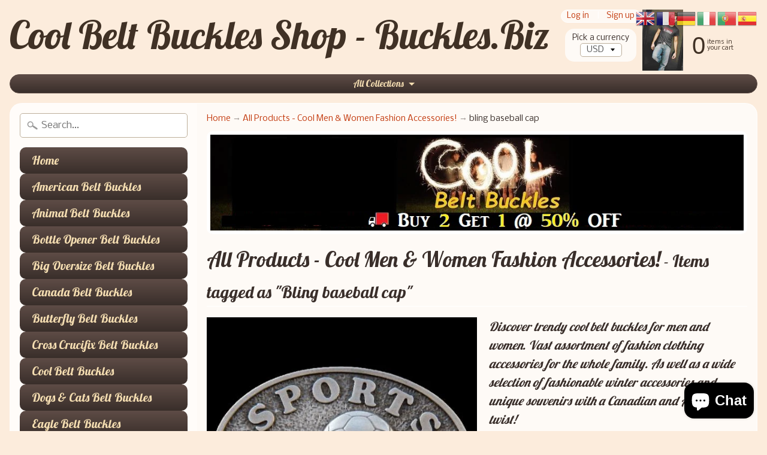

--- FILE ---
content_type: text/html; charset=utf-8
request_url: https://buckles.biz/collections/all-products/bling-baseball-cap
body_size: 46259
content:
<!DOCTYPE html>
<html class="no-js" lang="en">
<head>
	<!-- Added by AVADA SEO Suite -->
	

	<!-- /Added by AVADA SEO Suite -->
  <meta name="p:domain_verify" content="f90cc8f9f87fbe11d71bec10e0f2dc29"/>
  <meta name="p:domain_verify" content="f90cc8f9f87fbe11d71bec10e0f2dc29" />
  <meta name="p:domain_verify" content="2231c258a30b6c214f7f6b4004217140" />
  <meta name="p:domain_verify" content="73917f1ce52afa51124c8d5a4ef25db3" /><meta name="google-site-verification" content="wxhj7-BapqR7Y3fdkXWGrcaeD4IOWn46jIxPjYHkWPw" />
<meta name="uri-translation" content="on" />
  <google-site-verification: googlee08f9baaf50807a3.html>
    <google-site-verification=wxhj7-BapqR7Y3fdkXWGrcaeD4IOWn46jIxPjYHkWPw><link rel="icon" type="image/png" href="//buckles.biz/cdn/shop/files/Flavicon_CoolBuckles-Com_897e197c-6f7f-466b-a741-7042d3d33813.png?crop=center&height=32&v=1765654201&width=32"><link link sizes="32x32" rel="shortcut icon" type "image=png" href="Liquid error (layout/theme line 17): invalid url input"><link rel="preconnect" href="https://fonts.shopifycdn.com" crossorigin><!-- Start of Booster Apps Seo-0.1-->
<title>All Products - Cool Men &amp; Women Fashion Accessories! | Cool Belt Buckles Shop - Buckles.Biz</title><meta name="google-site-verification" content="ZncXFes3EK9Mb7StkFB9lIIaJD2h9DdUBFRjcuIXoGE" />
<meta name="description" content="Discover trendy cool belt buckles for men and women. Vast assortment of fashion clothing accessories for the whole family. As well as a wide selection of fashionable winter accessories and unique souvenirs with a Canadian and American twist!" /><script type="application/ld+json">
  {
    "@context": "https://schema.org",
    "@type": "WebSite",
    "name": "Cool Belt Buckles Shop - Buckles.Biz",
    "url": "https://buckles.biz",
    "potentialAction": {
      "@type": "SearchAction",
      "query-input": "required name=query",
      "target": "https://buckles.biz/search?q={query}"
    }
  }
</script>
<!-- end of Booster Apps SEO -->

  <meta name="p:domain_verify" content="f90cc8f9f87fbe11d71bec10e0f2dc29"/>
  <meta name="p:domain_verify" content="f90cc8f9f87fbe11d71bec10e0f2dc29"/>
  <meta name="facebook-domain-verification" content="o6zk12my4cxnxm8qrcalbt1fvflm0l" /> 
  <meta name="google-site-verification" content="CjvB3igfg5WgXF18rraSkfYvvrkxZUxPFk-25gHzyiM" />
  <meta name="google-site-verification" content="CjvB3igfg5WgXF18rraSkfYvvrkxZUxPFk-25gHzyiM" />
  <meta name="google-site-verification" content="ZncXFes3EK9Mb7StkFB9lIIaJD2h9DdUBFRjcuIXoGE" />
  <meta name="google-site-verification" content="wxhj7-BapqR7Y3fdkXWGrcaeD4IOWn46jIxPjYHkWPw" />
  <meta name="google-site-verification" content="wxhj7-BapqR7Y3fdkXWGrcaeD4IOWn46jIxPjYHkWPw" />
  <meta name="google-site-verification" content="wxhj7-BapqR7Y3fdkXWGrcaeD4IOWn46jIxPjYHkWPw" />
  <meta name="google-site-verification" content="vkD2CuHooAaurK8rSs9dyiHzi4K0SpxO4tj7rNzNaKg" />
  <meta name="google-site-verification" content="vkD2CuHooAaurK8rSs9dyiHzi4K0SpxO4tj7rNzNaKg" />
  <meta name="google-site-verification" content="vkD2CuHooAaurK8rSs9dyiHzi4K0SpxO4tj7rNzNaKg" />
  <meta name="google-site-verification" content="vkD2CuHooAaurK8rSs9dyiHzi4K0SpxO4tj7rNzNaKg" />
  <meta name="google-site-verification" content="wxhj7-BapqR7Y3fdkXWGrcaeD4IOWn46jIxPjYHkWPw" />
  <meta name="google-site-verification" content="CjvB3igfg5WgXF18rraSkfYvvrkxZUxPFk-25gHzyiM" />
  <meta name="google-site-verification" content="PiM52H-FiBoFlNwPSjxtz86ETVyre3jW6RFF3t1QNjo" />
  <meta name="p:domain_verify" content="a4cb9a8815bd6d2fb3272ac7bd01042d"/>
  <meta name="google-site-verification" content="wBBdFSMZAq5JN9x7ycEuUds11MiFz0v2sJqcA3_XGJQ" />
  <meta name="google-site-verification" content="90CfW70OQz3UlXeSYzC_KxIV5_BTQHVMuJx7FfOSfIM" />
  <meta name="google-site-verification=ZncXFes3EK9Mb7StkFB9lIIaJD2h9DdUBFRjcuIXoGE" />
  <meta name="google-site-verification=ZncXFes3EK9Mb7StkFB9lIIaJD2h9DdUBFRjcuIXoGE" />















<meta charset="utf-8" />
<meta http-equiv="X-UA-Compatible" content="IE=edge" />  
<meta name="viewport" content="width=device-width, initial-scale=1.0, height=device-height, minimum-scale=1.0, user-scalable=0">


  
  
  <link href="//fonts.googleapis.com/css?family=Nobile:400,700" rel="stylesheet" type="text/css" media="all" />


  
    
    
    <link href="//fonts.googleapis.com/css?family=Lobster:400,700" rel="stylesheet" type="text/css" media="all" />
  

   
  

  <link rel="shortcut icon" href="//buckles.biz/cdn/shop/files/Flavicon_CoolBuckles-Com_897e197c-6f7f-466b-a741-7042d3d33813_32x32.png?v=1765654201" type="image/png">

  

  <link rel="apple-touch-icon" href="//buckles.biz/cdn/shop/files/Flavicon_-_BUCKLES-BIZ-600x600_4602a3e7-811e-4f60-a747-632acfd7428a_152x152.jpg?v=1765654416" type="image/png">
 







<link rel="canonical" href="https://buckles.biz/collections/all-products/bling-baseball-cap" /> 
<!-- /snippets/social-meta-tags.liquid -->
<meta property="og:site_name" content="Cool Belt Buckles Shop - Buckles.Biz">
<meta property="og:url" content="https://buckles.biz/collections/all-products/bling-baseball-cap">
<meta property="og:title" content="All Products - Cool Fashion Clothing Accessories - Cool Buckles Shop!">
<meta property="og:type" content="website">
<meta property="og:description" content="Cool Belt Buckles for men, women, boys and girls. Fashion clothing accessories: winter Toques, Hats, Ball Caps, Jewelery, Canadian and American Souvenirs!">


<meta name="twitter:site" content="@">
<meta name="twitter:card" content="summary_large_image">
<meta name="twitter:title" content="All Products - Cool Fashion Clothing Accessories - Cool Buckles Shop!">
<meta name="twitter:description" content="Cool Belt Buckles for men, women, boys and girls. Fashion clothing accessories: winter Toques, Hats, Ball Caps, Jewelery, Canadian and American Souvenirs!">

<link href="//buckles.biz/cdn/shop/t/23/assets/styles.scss.css?v=129144479462163953801701280062" rel="stylesheet" type="text/css" media="all" />  

<script>
  window.Sunrise = window.Sunrise || {};
  Sunrise.strings = {
    add_to_cart: "Buy It Now",
    sold_out: "Out of stock",
    unavailable: "Unavailable",
    money_format_json: "${{amount}}",
    money_format: "${{amount}}",
    money_with_currency_format_json: "${{amount}} USD",
    money_with_currency_format: "${{amount}} USD",
    shop_currency: "USD",
    locale: "en",
    locale_json: "en",
    customer_accounts_enabled: true,
    customer_logged_in: false
  };
</script>  
  

  
<script src="//buckles.biz/cdn/shop/t/23/assets/vendor.js?v=161042961499314152801701280049" type="text/javascript"></script> 
<script src="//buckles.biz/cdn/shop/t/23/assets/theme.js?v=133154059393812644101701283258" type="text/javascript"></script> <script>window.performance && window.performance.mark && window.performance.mark('shopify.content_for_header.start');</script><meta name="google-site-verification" content="wxhj7-BapqR7Y3fdkXWGrcaeD4IOWn46jIxPjYHkWPw">
<meta name="google-site-verification" content="wxhj7-BapqR7Y3fdkXWGrcaeD4IOWn46jIxPjYHkWPw">
<meta name="facebook-domain-verification" content="k4vsq9rlyesvtcov95b78oqhmvh7ns">
<meta name="facebook-domain-verification" content="35cmwshgiea0ayv2bwdmu2i93twp9z">
<meta name="facebook-domain-verification" content="059mut8eu560iutp2bnlwpe4xhzb68">
<meta name="facebook-domain-verification" content="o6zk12my4cxnxm8qrcalbt1fvflm0l">
<meta id="shopify-digital-wallet" name="shopify-digital-wallet" content="/11888234/digital_wallets/dialog">
<meta name="shopify-checkout-api-token" content="9da76cb3d1262201881f2d8c8319ff99">
<meta id="in-context-paypal-metadata" data-shop-id="11888234" data-venmo-supported="false" data-environment="production" data-locale="en_US" data-paypal-v4="true" data-currency="USD">
<link rel="alternate" type="application/atom+xml" title="Feed" href="/collections/all-products/bling-baseball-cap.atom" />
<link rel="alternate" hreflang="x-default" href="https://buckles.biz/collections/all-products/bling-baseball-cap">
<link rel="alternate" hreflang="en" href="https://buckles.biz/collections/all-products/bling-baseball-cap">
<link rel="alternate" hreflang="es" href="https://buckles.biz/es/collections/all-products/bling-baseball-cap">
<link rel="alternate" hreflang="en-AU" href="https://buckles.biz/en-au/collections/all-products/bling-baseball-cap">
<link rel="alternate" hreflang="en-CA" href="https://buckles.biz/en-ca/collections/all-products/bling-baseball-cap">
<link rel="alternate" hreflang="fr-CA" href="https://buckles.biz/fr-ca/collections/all-products/bling-baseball-cap">
<link rel="alternate" hreflang="en-PT" href="https://buckles.biz/en-eu/collections/all-products/bling-baseball-cap">
<link rel="alternate" hreflang="fr-PT" href="https://buckles.biz/fr-eu/collections/all-products/bling-baseball-cap">
<link rel="alternate" hreflang="es-PT" href="https://buckles.biz/es-eu/collections/all-products/bling-baseball-cap">
<link rel="alternate" hreflang="en-DK" href="https://buckles.biz/en-eu/collections/all-products/bling-baseball-cap">
<link rel="alternate" hreflang="fr-DK" href="https://buckles.biz/fr-eu/collections/all-products/bling-baseball-cap">
<link rel="alternate" hreflang="es-DK" href="https://buckles.biz/es-eu/collections/all-products/bling-baseball-cap">
<link rel="alternate" hreflang="en-AD" href="https://buckles.biz/en-eu/collections/all-products/bling-baseball-cap">
<link rel="alternate" hreflang="fr-AD" href="https://buckles.biz/fr-eu/collections/all-products/bling-baseball-cap">
<link rel="alternate" hreflang="es-AD" href="https://buckles.biz/es-eu/collections/all-products/bling-baseball-cap">
<link rel="alternate" hreflang="en-AT" href="https://buckles.biz/en-eu/collections/all-products/bling-baseball-cap">
<link rel="alternate" hreflang="fr-AT" href="https://buckles.biz/fr-eu/collections/all-products/bling-baseball-cap">
<link rel="alternate" hreflang="es-AT" href="https://buckles.biz/es-eu/collections/all-products/bling-baseball-cap">
<link rel="alternate" hreflang="en-BE" href="https://buckles.biz/en-eu/collections/all-products/bling-baseball-cap">
<link rel="alternate" hreflang="fr-BE" href="https://buckles.biz/fr-eu/collections/all-products/bling-baseball-cap">
<link rel="alternate" hreflang="es-BE" href="https://buckles.biz/es-eu/collections/all-products/bling-baseball-cap">
<link rel="alternate" hreflang="en-CY" href="https://buckles.biz/en-eu/collections/all-products/bling-baseball-cap">
<link rel="alternate" hreflang="fr-CY" href="https://buckles.biz/fr-eu/collections/all-products/bling-baseball-cap">
<link rel="alternate" hreflang="es-CY" href="https://buckles.biz/es-eu/collections/all-products/bling-baseball-cap">
<link rel="alternate" hreflang="en-EE" href="https://buckles.biz/en-eu/collections/all-products/bling-baseball-cap">
<link rel="alternate" hreflang="fr-EE" href="https://buckles.biz/fr-eu/collections/all-products/bling-baseball-cap">
<link rel="alternate" hreflang="es-EE" href="https://buckles.biz/es-eu/collections/all-products/bling-baseball-cap">
<link rel="alternate" hreflang="en-FI" href="https://buckles.biz/en-eu/collections/all-products/bling-baseball-cap">
<link rel="alternate" hreflang="fr-FI" href="https://buckles.biz/fr-eu/collections/all-products/bling-baseball-cap">
<link rel="alternate" hreflang="es-FI" href="https://buckles.biz/es-eu/collections/all-products/bling-baseball-cap">
<link rel="alternate" hreflang="en-FR" href="https://buckles.biz/en-eu/collections/all-products/bling-baseball-cap">
<link rel="alternate" hreflang="fr-FR" href="https://buckles.biz/fr-eu/collections/all-products/bling-baseball-cap">
<link rel="alternate" hreflang="es-FR" href="https://buckles.biz/es-eu/collections/all-products/bling-baseball-cap">
<link rel="alternate" hreflang="en-GF" href="https://buckles.biz/en-eu/collections/all-products/bling-baseball-cap">
<link rel="alternate" hreflang="fr-GF" href="https://buckles.biz/fr-eu/collections/all-products/bling-baseball-cap">
<link rel="alternate" hreflang="es-GF" href="https://buckles.biz/es-eu/collections/all-products/bling-baseball-cap">
<link rel="alternate" hreflang="en-DE" href="https://buckles.biz/en-eu/collections/all-products/bling-baseball-cap">
<link rel="alternate" hreflang="fr-DE" href="https://buckles.biz/fr-eu/collections/all-products/bling-baseball-cap">
<link rel="alternate" hreflang="es-DE" href="https://buckles.biz/es-eu/collections/all-products/bling-baseball-cap">
<link rel="alternate" hreflang="en-GR" href="https://buckles.biz/en-eu/collections/all-products/bling-baseball-cap">
<link rel="alternate" hreflang="fr-GR" href="https://buckles.biz/fr-eu/collections/all-products/bling-baseball-cap">
<link rel="alternate" hreflang="es-GR" href="https://buckles.biz/es-eu/collections/all-products/bling-baseball-cap">
<link rel="alternate" hreflang="en-GP" href="https://buckles.biz/en-eu/collections/all-products/bling-baseball-cap">
<link rel="alternate" hreflang="fr-GP" href="https://buckles.biz/fr-eu/collections/all-products/bling-baseball-cap">
<link rel="alternate" hreflang="es-GP" href="https://buckles.biz/es-eu/collections/all-products/bling-baseball-cap">
<link rel="alternate" hreflang="en-VA" href="https://buckles.biz/en-eu/collections/all-products/bling-baseball-cap">
<link rel="alternate" hreflang="fr-VA" href="https://buckles.biz/fr-eu/collections/all-products/bling-baseball-cap">
<link rel="alternate" hreflang="es-VA" href="https://buckles.biz/es-eu/collections/all-products/bling-baseball-cap">
<link rel="alternate" hreflang="en-IE" href="https://buckles.biz/en-eu/collections/all-products/bling-baseball-cap">
<link rel="alternate" hreflang="fr-IE" href="https://buckles.biz/fr-eu/collections/all-products/bling-baseball-cap">
<link rel="alternate" hreflang="es-IE" href="https://buckles.biz/es-eu/collections/all-products/bling-baseball-cap">
<link rel="alternate" hreflang="en-IT" href="https://buckles.biz/en-eu/collections/all-products/bling-baseball-cap">
<link rel="alternate" hreflang="fr-IT" href="https://buckles.biz/fr-eu/collections/all-products/bling-baseball-cap">
<link rel="alternate" hreflang="es-IT" href="https://buckles.biz/es-eu/collections/all-products/bling-baseball-cap">
<link rel="alternate" hreflang="en-LT" href="https://buckles.biz/en-eu/collections/all-products/bling-baseball-cap">
<link rel="alternate" hreflang="fr-LT" href="https://buckles.biz/fr-eu/collections/all-products/bling-baseball-cap">
<link rel="alternate" hreflang="es-LT" href="https://buckles.biz/es-eu/collections/all-products/bling-baseball-cap">
<link rel="alternate" hreflang="en-LU" href="https://buckles.biz/en-eu/collections/all-products/bling-baseball-cap">
<link rel="alternate" hreflang="fr-LU" href="https://buckles.biz/fr-eu/collections/all-products/bling-baseball-cap">
<link rel="alternate" hreflang="es-LU" href="https://buckles.biz/es-eu/collections/all-products/bling-baseball-cap">
<link rel="alternate" hreflang="en-MT" href="https://buckles.biz/en-eu/collections/all-products/bling-baseball-cap">
<link rel="alternate" hreflang="fr-MT" href="https://buckles.biz/fr-eu/collections/all-products/bling-baseball-cap">
<link rel="alternate" hreflang="es-MT" href="https://buckles.biz/es-eu/collections/all-products/bling-baseball-cap">
<link rel="alternate" hreflang="en-MQ" href="https://buckles.biz/en-eu/collections/all-products/bling-baseball-cap">
<link rel="alternate" hreflang="fr-MQ" href="https://buckles.biz/fr-eu/collections/all-products/bling-baseball-cap">
<link rel="alternate" hreflang="es-MQ" href="https://buckles.biz/es-eu/collections/all-products/bling-baseball-cap">
<link rel="alternate" hreflang="en-MC" href="https://buckles.biz/en-eu/collections/all-products/bling-baseball-cap">
<link rel="alternate" hreflang="fr-MC" href="https://buckles.biz/fr-eu/collections/all-products/bling-baseball-cap">
<link rel="alternate" hreflang="es-MC" href="https://buckles.biz/es-eu/collections/all-products/bling-baseball-cap">
<link rel="alternate" hreflang="en-NL" href="https://buckles.biz/en-eu/collections/all-products/bling-baseball-cap">
<link rel="alternate" hreflang="fr-NL" href="https://buckles.biz/fr-eu/collections/all-products/bling-baseball-cap">
<link rel="alternate" hreflang="es-NL" href="https://buckles.biz/es-eu/collections/all-products/bling-baseball-cap">
<link rel="alternate" hreflang="en-BL" href="https://buckles.biz/en-eu/collections/all-products/bling-baseball-cap">
<link rel="alternate" hreflang="fr-BL" href="https://buckles.biz/fr-eu/collections/all-products/bling-baseball-cap">
<link rel="alternate" hreflang="es-BL" href="https://buckles.biz/es-eu/collections/all-products/bling-baseball-cap">
<link rel="alternate" hreflang="en-MF" href="https://buckles.biz/en-eu/collections/all-products/bling-baseball-cap">
<link rel="alternate" hreflang="fr-MF" href="https://buckles.biz/fr-eu/collections/all-products/bling-baseball-cap">
<link rel="alternate" hreflang="es-MF" href="https://buckles.biz/es-eu/collections/all-products/bling-baseball-cap">
<link rel="alternate" hreflang="en-PM" href="https://buckles.biz/en-eu/collections/all-products/bling-baseball-cap">
<link rel="alternate" hreflang="fr-PM" href="https://buckles.biz/fr-eu/collections/all-products/bling-baseball-cap">
<link rel="alternate" hreflang="es-PM" href="https://buckles.biz/es-eu/collections/all-products/bling-baseball-cap">
<link rel="alternate" hreflang="en-SM" href="https://buckles.biz/en-eu/collections/all-products/bling-baseball-cap">
<link rel="alternate" hreflang="fr-SM" href="https://buckles.biz/fr-eu/collections/all-products/bling-baseball-cap">
<link rel="alternate" hreflang="es-SM" href="https://buckles.biz/es-eu/collections/all-products/bling-baseball-cap">
<link rel="alternate" hreflang="en-GB" href="https://buckles.biz/en-eu/collections/all-products/bling-baseball-cap">
<link rel="alternate" hreflang="fr-GB" href="https://buckles.biz/fr-eu/collections/all-products/bling-baseball-cap">
<link rel="alternate" hreflang="es-GB" href="https://buckles.biz/es-eu/collections/all-products/bling-baseball-cap">
<link rel="alternate" hreflang="en-SE" href="https://buckles.biz/en-eu/collections/all-products/bling-baseball-cap">
<link rel="alternate" hreflang="fr-SE" href="https://buckles.biz/fr-eu/collections/all-products/bling-baseball-cap">
<link rel="alternate" hreflang="es-SE" href="https://buckles.biz/es-eu/collections/all-products/bling-baseball-cap">
<link rel="alternate" hreflang="en-BG" href="https://buckles.biz/en-eu/collections/all-products/bling-baseball-cap">
<link rel="alternate" hreflang="fr-BG" href="https://buckles.biz/fr-eu/collections/all-products/bling-baseball-cap">
<link rel="alternate" hreflang="es-BG" href="https://buckles.biz/es-eu/collections/all-products/bling-baseball-cap">
<link rel="alternate" hreflang="en-CH" href="https://buckles.biz/en-eu/collections/all-products/bling-baseball-cap">
<link rel="alternate" hreflang="fr-CH" href="https://buckles.biz/fr-eu/collections/all-products/bling-baseball-cap">
<link rel="alternate" hreflang="es-CH" href="https://buckles.biz/es-eu/collections/all-products/bling-baseball-cap">
<link rel="alternate" hreflang="en-CZ" href="https://buckles.biz/en-eu/collections/all-products/bling-baseball-cap">
<link rel="alternate" hreflang="fr-CZ" href="https://buckles.biz/fr-eu/collections/all-products/bling-baseball-cap">
<link rel="alternate" hreflang="es-CZ" href="https://buckles.biz/es-eu/collections/all-products/bling-baseball-cap">
<link rel="alternate" hreflang="en-GI" href="https://buckles.biz/en-eu/collections/all-products/bling-baseball-cap">
<link rel="alternate" hreflang="fr-GI" href="https://buckles.biz/fr-eu/collections/all-products/bling-baseball-cap">
<link rel="alternate" hreflang="es-GI" href="https://buckles.biz/es-eu/collections/all-products/bling-baseball-cap">
<link rel="alternate" hreflang="en-HU" href="https://buckles.biz/en-eu/collections/all-products/bling-baseball-cap">
<link rel="alternate" hreflang="fr-HU" href="https://buckles.biz/fr-eu/collections/all-products/bling-baseball-cap">
<link rel="alternate" hreflang="es-HU" href="https://buckles.biz/es-eu/collections/all-products/bling-baseball-cap">
<link rel="alternate" hreflang="en-IM" href="https://buckles.biz/en-eu/collections/all-products/bling-baseball-cap">
<link rel="alternate" hreflang="fr-IM" href="https://buckles.biz/fr-eu/collections/all-products/bling-baseball-cap">
<link rel="alternate" hreflang="es-IM" href="https://buckles.biz/es-eu/collections/all-products/bling-baseball-cap">
<link rel="alternate" hreflang="en-IS" href="https://buckles.biz/en-eu/collections/all-products/bling-baseball-cap">
<link rel="alternate" hreflang="fr-IS" href="https://buckles.biz/fr-eu/collections/all-products/bling-baseball-cap">
<link rel="alternate" hreflang="es-IS" href="https://buckles.biz/es-eu/collections/all-products/bling-baseball-cap">
<link rel="alternate" hreflang="en-LI" href="https://buckles.biz/en-eu/collections/all-products/bling-baseball-cap">
<link rel="alternate" hreflang="fr-LI" href="https://buckles.biz/fr-eu/collections/all-products/bling-baseball-cap">
<link rel="alternate" hreflang="es-LI" href="https://buckles.biz/es-eu/collections/all-products/bling-baseball-cap">
<link rel="alternate" hreflang="en-NO" href="https://buckles.biz/en-eu/collections/all-products/bling-baseball-cap">
<link rel="alternate" hreflang="fr-NO" href="https://buckles.biz/fr-eu/collections/all-products/bling-baseball-cap">
<link rel="alternate" hreflang="es-NO" href="https://buckles.biz/es-eu/collections/all-products/bling-baseball-cap">
<link rel="alternate" hreflang="en-PL" href="https://buckles.biz/en-eu/collections/all-products/bling-baseball-cap">
<link rel="alternate" hreflang="fr-PL" href="https://buckles.biz/fr-eu/collections/all-products/bling-baseball-cap">
<link rel="alternate" hreflang="es-PL" href="https://buckles.biz/es-eu/collections/all-products/bling-baseball-cap">
<link rel="alternate" type="application/json+oembed" href="https://buckles.biz/collections/all-products/bling-baseball-cap.oembed">
<script async="async" src="/checkouts/internal/preloads.js?locale=en-US"></script>
<link rel="preconnect" href="https://shop.app" crossorigin="anonymous">
<script async="async" src="https://shop.app/checkouts/internal/preloads.js?locale=en-US&shop_id=11888234" crossorigin="anonymous"></script>
<script id="apple-pay-shop-capabilities" type="application/json">{"shopId":11888234,"countryCode":"CA","currencyCode":"USD","merchantCapabilities":["supports3DS"],"merchantId":"gid:\/\/shopify\/Shop\/11888234","merchantName":"Cool Belt Buckles Shop - Buckles.Biz","requiredBillingContactFields":["postalAddress","email"],"requiredShippingContactFields":["postalAddress","email"],"shippingType":"shipping","supportedNetworks":["visa","masterCard","amex","discover","jcb"],"total":{"type":"pending","label":"Cool Belt Buckles Shop - Buckles.Biz","amount":"1.00"},"shopifyPaymentsEnabled":true,"supportsSubscriptions":true}</script>
<script id="shopify-features" type="application/json">{"accessToken":"9da76cb3d1262201881f2d8c8319ff99","betas":["rich-media-storefront-analytics"],"domain":"buckles.biz","predictiveSearch":true,"shopId":11888234,"locale":"en"}</script>
<script>var Shopify = Shopify || {};
Shopify.shop = "cool-belt-buckles-shop.myshopify.com";
Shopify.locale = "en";
Shopify.currency = {"active":"USD","rate":"1.0"};
Shopify.country = "US";
Shopify.theme = {"name":"Copy of Copy of Copy of Sunrise","id":125305094214,"schema_name":"Sunrise","schema_version":"5.21.1","theme_store_id":57,"role":"main"};
Shopify.theme.handle = "null";
Shopify.theme.style = {"id":null,"handle":null};
Shopify.cdnHost = "buckles.biz/cdn";
Shopify.routes = Shopify.routes || {};
Shopify.routes.root = "/";</script>
<script type="module">!function(o){(o.Shopify=o.Shopify||{}).modules=!0}(window);</script>
<script>!function(o){function n(){var o=[];function n(){o.push(Array.prototype.slice.apply(arguments))}return n.q=o,n}var t=o.Shopify=o.Shopify||{};t.loadFeatures=n(),t.autoloadFeatures=n()}(window);</script>
<script>
  window.ShopifyPay = window.ShopifyPay || {};
  window.ShopifyPay.apiHost = "shop.app\/pay";
  window.ShopifyPay.redirectState = null;
</script>
<script id="shop-js-analytics" type="application/json">{"pageType":"collection"}</script>
<script defer="defer" async type="module" src="//buckles.biz/cdn/shopifycloud/shop-js/modules/v2/client.init-shop-cart-sync_C5BV16lS.en.esm.js"></script>
<script defer="defer" async type="module" src="//buckles.biz/cdn/shopifycloud/shop-js/modules/v2/chunk.common_CygWptCX.esm.js"></script>
<script type="module">
  await import("//buckles.biz/cdn/shopifycloud/shop-js/modules/v2/client.init-shop-cart-sync_C5BV16lS.en.esm.js");
await import("//buckles.biz/cdn/shopifycloud/shop-js/modules/v2/chunk.common_CygWptCX.esm.js");

  window.Shopify.SignInWithShop?.initShopCartSync?.({"fedCMEnabled":true,"windoidEnabled":true});

</script>
<script>
  window.Shopify = window.Shopify || {};
  if (!window.Shopify.featureAssets) window.Shopify.featureAssets = {};
  window.Shopify.featureAssets['shop-js'] = {"shop-cart-sync":["modules/v2/client.shop-cart-sync_ZFArdW7E.en.esm.js","modules/v2/chunk.common_CygWptCX.esm.js"],"init-fed-cm":["modules/v2/client.init-fed-cm_CmiC4vf6.en.esm.js","modules/v2/chunk.common_CygWptCX.esm.js"],"shop-button":["modules/v2/client.shop-button_tlx5R9nI.en.esm.js","modules/v2/chunk.common_CygWptCX.esm.js"],"shop-cash-offers":["modules/v2/client.shop-cash-offers_DOA2yAJr.en.esm.js","modules/v2/chunk.common_CygWptCX.esm.js","modules/v2/chunk.modal_D71HUcav.esm.js"],"init-windoid":["modules/v2/client.init-windoid_sURxWdc1.en.esm.js","modules/v2/chunk.common_CygWptCX.esm.js"],"shop-toast-manager":["modules/v2/client.shop-toast-manager_ClPi3nE9.en.esm.js","modules/v2/chunk.common_CygWptCX.esm.js"],"init-shop-email-lookup-coordinator":["modules/v2/client.init-shop-email-lookup-coordinator_B8hsDcYM.en.esm.js","modules/v2/chunk.common_CygWptCX.esm.js"],"init-shop-cart-sync":["modules/v2/client.init-shop-cart-sync_C5BV16lS.en.esm.js","modules/v2/chunk.common_CygWptCX.esm.js"],"avatar":["modules/v2/client.avatar_BTnouDA3.en.esm.js"],"pay-button":["modules/v2/client.pay-button_FdsNuTd3.en.esm.js","modules/v2/chunk.common_CygWptCX.esm.js"],"init-customer-accounts":["modules/v2/client.init-customer-accounts_DxDtT_ad.en.esm.js","modules/v2/client.shop-login-button_C5VAVYt1.en.esm.js","modules/v2/chunk.common_CygWptCX.esm.js","modules/v2/chunk.modal_D71HUcav.esm.js"],"init-shop-for-new-customer-accounts":["modules/v2/client.init-shop-for-new-customer-accounts_ChsxoAhi.en.esm.js","modules/v2/client.shop-login-button_C5VAVYt1.en.esm.js","modules/v2/chunk.common_CygWptCX.esm.js","modules/v2/chunk.modal_D71HUcav.esm.js"],"shop-login-button":["modules/v2/client.shop-login-button_C5VAVYt1.en.esm.js","modules/v2/chunk.common_CygWptCX.esm.js","modules/v2/chunk.modal_D71HUcav.esm.js"],"init-customer-accounts-sign-up":["modules/v2/client.init-customer-accounts-sign-up_CPSyQ0Tj.en.esm.js","modules/v2/client.shop-login-button_C5VAVYt1.en.esm.js","modules/v2/chunk.common_CygWptCX.esm.js","modules/v2/chunk.modal_D71HUcav.esm.js"],"shop-follow-button":["modules/v2/client.shop-follow-button_Cva4Ekp9.en.esm.js","modules/v2/chunk.common_CygWptCX.esm.js","modules/v2/chunk.modal_D71HUcav.esm.js"],"checkout-modal":["modules/v2/client.checkout-modal_BPM8l0SH.en.esm.js","modules/v2/chunk.common_CygWptCX.esm.js","modules/v2/chunk.modal_D71HUcav.esm.js"],"lead-capture":["modules/v2/client.lead-capture_Bi8yE_yS.en.esm.js","modules/v2/chunk.common_CygWptCX.esm.js","modules/v2/chunk.modal_D71HUcav.esm.js"],"shop-login":["modules/v2/client.shop-login_D6lNrXab.en.esm.js","modules/v2/chunk.common_CygWptCX.esm.js","modules/v2/chunk.modal_D71HUcav.esm.js"],"payment-terms":["modules/v2/client.payment-terms_CZxnsJam.en.esm.js","modules/v2/chunk.common_CygWptCX.esm.js","modules/v2/chunk.modal_D71HUcav.esm.js"]};
</script>
<script>(function() {
  var isLoaded = false;
  function asyncLoad() {
    if (isLoaded) return;
    isLoaded = true;
    var urls = ["?init=5cac849ded1bb\u0026app=cross_promotion\u0026shop=cool-belt-buckles-shop.myshopify.com","","","\/\/cdn.shopify.com\/proxy\/151232e7e67d2c7d290c3072b0ffbe26a01280a77edb5d8999bf5a21ab27f779\/bingshoppingtool-t2app-prod.trafficmanager.net\/uet\/tracking_script?shop=cool-belt-buckles-shop.myshopify.com\u0026sp-cache-control=cHVibGljLCBtYXgtYWdlPTkwMA","?cedfb_pixel=1659816047696353\u0026shop=cool-belt-buckles-shop.myshopify.com","?v=1687306944\u0026shop=cool-belt-buckles-shop.myshopify.com","","https:\/\/trust.conversionbear.com\/script?app=trust_badge\u0026shop=cool-belt-buckles-shop.myshopify.com","","",""];
    for (var i = 0; i < urls.length; i++) {
      var s = document.createElement('script');
      s.type = 'text/javascript';
      s.async = true;
      s.src = urls[i];
      var x = document.getElementsByTagName('script')[0];
      x.parentNode.insertBefore(s, x);
    }
  };
  if(window.attachEvent) {
    window.attachEvent('onload', asyncLoad);
  } else {
    window.addEventListener('load', asyncLoad, false);
  }
})();</script>
<script id="__st">var __st={"a":11888234,"offset":-18000,"reqid":"896dab8d-e1f5-421b-bf53-1fd7096df98f-1768755704","pageurl":"buckles.biz\/collections\/all-products\/bling-baseball-cap","u":"7a0bbb2d6bfd","p":"collection","rtyp":"collection","rid":82881871942};</script>
<script>window.ShopifyPaypalV4VisibilityTracking = true;</script>
<script id="captcha-bootstrap">!function(){'use strict';const t='contact',e='account',n='new_comment',o=[[t,t],['blogs',n],['comments',n],[t,'customer']],c=[[e,'customer_login'],[e,'guest_login'],[e,'recover_customer_password'],[e,'create_customer']],r=t=>t.map((([t,e])=>`form[action*='/${t}']:not([data-nocaptcha='true']) input[name='form_type'][value='${e}']`)).join(','),a=t=>()=>t?[...document.querySelectorAll(t)].map((t=>t.form)):[];function s(){const t=[...o],e=r(t);return a(e)}const i='password',u='form_key',d=['recaptcha-v3-token','g-recaptcha-response','h-captcha-response',i],f=()=>{try{return window.sessionStorage}catch{return}},m='__shopify_v',_=t=>t.elements[u];function p(t,e,n=!1){try{const o=window.sessionStorage,c=JSON.parse(o.getItem(e)),{data:r}=function(t){const{data:e,action:n}=t;return t[m]||n?{data:e,action:n}:{data:t,action:n}}(c);for(const[e,n]of Object.entries(r))t.elements[e]&&(t.elements[e].value=n);n&&o.removeItem(e)}catch(o){console.error('form repopulation failed',{error:o})}}const l='form_type',E='cptcha';function T(t){t.dataset[E]=!0}const w=window,h=w.document,L='Shopify',v='ce_forms',y='captcha';let A=!1;((t,e)=>{const n=(g='f06e6c50-85a8-45c8-87d0-21a2b65856fe',I='https://cdn.shopify.com/shopifycloud/storefront-forms-hcaptcha/ce_storefront_forms_captcha_hcaptcha.v1.5.2.iife.js',D={infoText:'Protected by hCaptcha',privacyText:'Privacy',termsText:'Terms'},(t,e,n)=>{const o=w[L][v],c=o.bindForm;if(c)return c(t,g,e,D).then(n);var r;o.q.push([[t,g,e,D],n]),r=I,A||(h.body.append(Object.assign(h.createElement('script'),{id:'captcha-provider',async:!0,src:r})),A=!0)});var g,I,D;w[L]=w[L]||{},w[L][v]=w[L][v]||{},w[L][v].q=[],w[L][y]=w[L][y]||{},w[L][y].protect=function(t,e){n(t,void 0,e),T(t)},Object.freeze(w[L][y]),function(t,e,n,w,h,L){const[v,y,A,g]=function(t,e,n){const i=e?o:[],u=t?c:[],d=[...i,...u],f=r(d),m=r(i),_=r(d.filter((([t,e])=>n.includes(e))));return[a(f),a(m),a(_),s()]}(w,h,L),I=t=>{const e=t.target;return e instanceof HTMLFormElement?e:e&&e.form},D=t=>v().includes(t);t.addEventListener('submit',(t=>{const e=I(t);if(!e)return;const n=D(e)&&!e.dataset.hcaptchaBound&&!e.dataset.recaptchaBound,o=_(e),c=g().includes(e)&&(!o||!o.value);(n||c)&&t.preventDefault(),c&&!n&&(function(t){try{if(!f())return;!function(t){const e=f();if(!e)return;const n=_(t);if(!n)return;const o=n.value;o&&e.removeItem(o)}(t);const e=Array.from(Array(32),(()=>Math.random().toString(36)[2])).join('');!function(t,e){_(t)||t.append(Object.assign(document.createElement('input'),{type:'hidden',name:u})),t.elements[u].value=e}(t,e),function(t,e){const n=f();if(!n)return;const o=[...t.querySelectorAll(`input[type='${i}']`)].map((({name:t})=>t)),c=[...d,...o],r={};for(const[a,s]of new FormData(t).entries())c.includes(a)||(r[a]=s);n.setItem(e,JSON.stringify({[m]:1,action:t.action,data:r}))}(t,e)}catch(e){console.error('failed to persist form',e)}}(e),e.submit())}));const S=(t,e)=>{t&&!t.dataset[E]&&(n(t,e.some((e=>e===t))),T(t))};for(const o of['focusin','change'])t.addEventListener(o,(t=>{const e=I(t);D(e)&&S(e,y())}));const B=e.get('form_key'),M=e.get(l),P=B&&M;t.addEventListener('DOMContentLoaded',(()=>{const t=y();if(P)for(const e of t)e.elements[l].value===M&&p(e,B);[...new Set([...A(),...v().filter((t=>'true'===t.dataset.shopifyCaptcha))])].forEach((e=>S(e,t)))}))}(h,new URLSearchParams(w.location.search),n,t,e,['guest_login'])})(!0,!0)}();</script>
<script integrity="sha256-4kQ18oKyAcykRKYeNunJcIwy7WH5gtpwJnB7kiuLZ1E=" data-source-attribution="shopify.loadfeatures" defer="defer" src="//buckles.biz/cdn/shopifycloud/storefront/assets/storefront/load_feature-a0a9edcb.js" crossorigin="anonymous"></script>
<script crossorigin="anonymous" defer="defer" src="//buckles.biz/cdn/shopifycloud/storefront/assets/shopify_pay/storefront-65b4c6d7.js?v=20250812"></script>
<script data-source-attribution="shopify.dynamic_checkout.dynamic.init">var Shopify=Shopify||{};Shopify.PaymentButton=Shopify.PaymentButton||{isStorefrontPortableWallets:!0,init:function(){window.Shopify.PaymentButton.init=function(){};var t=document.createElement("script");t.src="https://buckles.biz/cdn/shopifycloud/portable-wallets/latest/portable-wallets.en.js",t.type="module",document.head.appendChild(t)}};
</script>
<script data-source-attribution="shopify.dynamic_checkout.buyer_consent">
  function portableWalletsHideBuyerConsent(e){var t=document.getElementById("shopify-buyer-consent"),n=document.getElementById("shopify-subscription-policy-button");t&&n&&(t.classList.add("hidden"),t.setAttribute("aria-hidden","true"),n.removeEventListener("click",e))}function portableWalletsShowBuyerConsent(e){var t=document.getElementById("shopify-buyer-consent"),n=document.getElementById("shopify-subscription-policy-button");t&&n&&(t.classList.remove("hidden"),t.removeAttribute("aria-hidden"),n.addEventListener("click",e))}window.Shopify?.PaymentButton&&(window.Shopify.PaymentButton.hideBuyerConsent=portableWalletsHideBuyerConsent,window.Shopify.PaymentButton.showBuyerConsent=portableWalletsShowBuyerConsent);
</script>
<script data-source-attribution="shopify.dynamic_checkout.cart.bootstrap">document.addEventListener("DOMContentLoaded",(function(){function t(){return document.querySelector("shopify-accelerated-checkout-cart, shopify-accelerated-checkout")}if(t())Shopify.PaymentButton.init();else{new MutationObserver((function(e,n){t()&&(Shopify.PaymentButton.init(),n.disconnect())})).observe(document.body,{childList:!0,subtree:!0})}}));
</script>
<script id='scb4127' type='text/javascript' async='' src='https://buckles.biz/cdn/shopifycloud/privacy-banner/storefront-banner.js'></script><link id="shopify-accelerated-checkout-styles" rel="stylesheet" media="screen" href="https://buckles.biz/cdn/shopifycloud/portable-wallets/latest/accelerated-checkout-backwards-compat.css" crossorigin="anonymous">
<style id="shopify-accelerated-checkout-cart">
        #shopify-buyer-consent {
  margin-top: 1em;
  display: inline-block;
  width: 100%;
}

#shopify-buyer-consent.hidden {
  display: none;
}

#shopify-subscription-policy-button {
  background: none;
  border: none;
  padding: 0;
  text-decoration: underline;
  font-size: inherit;
  cursor: pointer;
}

#shopify-subscription-policy-button::before {
  box-shadow: none;
}

      </style>

<script>window.performance && window.performance.mark && window.performance.mark('shopify.content_for_header.end');</script>
  <script src="https://shopoe.net/app.js"></script>



<script>
    
    
    
    
    var gsf_conversion_data = {page_type : '', event : '', data : {shop_currency : "USD"}};
    
</script>
<meta name="p:domain_verify" content="89d7d38882291a07768a114017898598"/>
<!-- BEGIN app block: shopify://apps/simprosys-google-shopping-feed/blocks/core_settings_block/1f0b859e-9fa6-4007-97e8-4513aff5ff3b --><!-- BEGIN: GSF App Core Tags & Scripts by Simprosys Google Shopping Feed -->









<!-- END: GSF App Core Tags & Scripts by Simprosys Google Shopping Feed -->
<!-- END app block --><!-- BEGIN app block: shopify://apps/avada-seo-suite/blocks/avada-seo/15507c6e-1aa3-45d3-b698-7e175e033440 --><script>
  window.AVADA_SEO_ENABLED = true;
</script><!-- BEGIN app snippet: avada-broken-link-manager --><!-- END app snippet --><!-- BEGIN app snippet: avada-seo-site --><!-- END app snippet --><!-- BEGIN app snippet: avada-robot-onpage --><!-- Avada SEO Robot Onpage -->












<!-- END app snippet --><!-- BEGIN app snippet: avada-frequently-asked-questions -->







<!-- END app snippet --><!-- BEGIN app snippet: avada-custom-css --> <!-- BEGIN Avada SEO custom CSS END -->


<!-- END Avada SEO custom CSS END -->
<!-- END app snippet --><!-- BEGIN app snippet: avada-loading --><style>
  @keyframes avada-rotate {
    0% { transform: rotate(0); }
    100% { transform: rotate(360deg); }
  }

  @keyframes avada-fade-out {
    0% { opacity: 1; visibility: visible; }
    100% { opacity: 0; visibility: hidden; }
  }

  .Avada-LoadingScreen {
    display: none;
    width: 100%;
    height: 100vh;
    top: 0;
    position: fixed;
    z-index: 9999;
    display: flex;
    align-items: center;
    justify-content: center;
  
    background-image: url();
    background-position: center;
    background-size: cover;
    background-repeat: no-repeat;
  
  }

  .Avada-LoadingScreen svg {
    animation: avada-rotate 1s linear infinite;
    width: px;
    height: px;
  }
</style>
<script>
  const themeId = Shopify.theme.id;
  const loadingSettingsValue = null;
  const loadingType = loadingSettingsValue?.loadingType;
  function renderLoading() {
    new MutationObserver((mutations, observer) => {
      if (document.body) {
        observer.disconnect();
        const loadingDiv = document.createElement('div');
        loadingDiv.className = 'Avada-LoadingScreen';
        if(loadingType === 'custom_logo' || loadingType === 'favicon_logo') {
          const srcLoadingImage = loadingSettingsValue?.customLogoThemeIds[themeId] || '';
          if(srcLoadingImage) {
            loadingDiv.innerHTML = `
            <img alt="Avada logo"  height="600px" loading="eager" fetchpriority="high"
              src="${srcLoadingImage}&width=600"
              width="600px" />
              `
          }
        }
        if(loadingType === 'circle') {
          loadingDiv.innerHTML = `
        <svg viewBox="0 0 40 40" fill="none" xmlns="http://www.w3.org/2000/svg">
          <path d="M20 3.75C11.0254 3.75 3.75 11.0254 3.75 20C3.75 21.0355 2.91053 21.875 1.875 21.875C0.839475 21.875 0 21.0355 0 20C0 8.9543 8.9543 0 20 0C31.0457 0 40 8.9543 40 20C40 31.0457 31.0457 40 20 40C18.9645 40 18.125 39.1605 18.125 38.125C18.125 37.0895 18.9645 36.25 20 36.25C28.9748 36.25 36.25 28.9748 36.25 20C36.25 11.0254 28.9748 3.75 20 3.75Z" fill=""/>
        </svg>
      `;
        }

        document.body.insertBefore(loadingDiv, document.body.firstChild || null);
        const e = '';
        const t = '';
        const o = 'first' === t;
        const a = sessionStorage.getItem('isShowLoadingAvada');
        const n = document.querySelector('.Avada-LoadingScreen');
        if (a && o) return (n.style.display = 'none');
        n.style.display = 'flex';
        const i = document.body;
        i.style.overflow = 'hidden';
        const l = () => {
          i.style.overflow = 'auto';
          n.style.animation = 'avada-fade-out 1s ease-out forwards';
          setTimeout(() => {
            n.style.display = 'none';
          }, 1000);
        };
        if ((o && !a && sessionStorage.setItem('isShowLoadingAvada', true), 'duration_auto' === e)) {
          window.onload = function() {
            l();
          };
          return;
        }
        setTimeout(() => {
          l();
        }, 1000 * e);
      }
    }).observe(document.documentElement, { childList: true, subtree: true });
  };
  function isNullish(value) {
    return value === null || value === undefined;
  }
  const themeIds = '';
  const themeIdsArray = themeIds ? themeIds.split(',') : [];

  if(!isNullish(themeIds) && themeIdsArray.includes(themeId.toString()) && loadingSettingsValue?.enabled) {
    renderLoading();
  }

  if(isNullish(loadingSettingsValue?.themeIds) && loadingSettingsValue?.enabled) {
    renderLoading();
  }
</script>
<!-- END app snippet --><!-- BEGIN app snippet: avada-seo-social-post --><!-- END app snippet -->
<!-- END app block --><!-- BEGIN app block: shopify://apps/eggflow-instant-traffic/blocks/app-embed/6112bf58-c006-4aee-b134-8bad2dc7e44e --><script>
</script>
<!-- END app block --><!-- BEGIN app block: shopify://apps/cross-sell-upsell-pro/blocks/crosssell/a1de75bd-abc2-408f-b8be-5bce11f6a502 -->





<!-- END app block --><!-- BEGIN app block: shopify://apps/instafeed/blocks/head-block/c447db20-095d-4a10-9725-b5977662c9d5 --><link rel="preconnect" href="https://cdn.nfcube.com/">
<link rel="preconnect" href="https://scontent.cdninstagram.com/">






<!-- END app block --><script src="https://cdn.shopify.com/extensions/019b97b0-6350-7631-8123-95494b086580/socialwidget-instafeed-78/assets/social-widget.min.js" type="text/javascript" defer="defer"></script>
<script src="https://cdn.shopify.com/extensions/019bc832-2567-76d1-a4f0-9d7b9fba6249/hextom-sales-boost-70/assets/ultimatesalesboost.js" type="text/javascript" defer="defer"></script>
<script src="https://cdn.shopify.com/extensions/7bc9bb47-adfa-4267-963e-cadee5096caf/inbox-1252/assets/inbox-chat-loader.js" type="text/javascript" defer="defer"></script>
<script src="https://cdn.shopify.com/extensions/019b3343-467d-739f-8e4d-a522cca5af63/smart-push-marketing-28/assets/smartpushmarketing.js" type="text/javascript" defer="defer"></script>
<script src="https://cdn.shopify.com/extensions/1f805629-c1d3-44c5-afa0-f2ef641295ef/booster-page-speed-optimizer-1/assets/speed-embed.js" type="text/javascript" defer="defer"></script>
<script src="https://cdn.shopify.com/extensions/55fefd76-35ff-4656-98b5-29ebc814b57d/tydal-reviews-21/assets/rev-app-embed.js" type="text/javascript" defer="defer"></script>
<meta property="og:image" content="https://cdn.shopify.com/s/files/1/1188/8234/collections/all-products-958898.jpg?v=1700963348" />
<meta property="og:image:secure_url" content="https://cdn.shopify.com/s/files/1/1188/8234/collections/all-products-958898.jpg?v=1700963348" />
<meta property="og:image:width" content="506" />
<meta property="og:image:height" content="502" />
<meta property="og:image:alt" content="All Products - Cool Belt Buckles Shop - Buckles.Biz" />
<link href="https://monorail-edge.shopifysvc.com" rel="dns-prefetch">
<script>(function(){if ("sendBeacon" in navigator && "performance" in window) {try {var session_token_from_headers = performance.getEntriesByType('navigation')[0].serverTiming.find(x => x.name == '_s').description;} catch {var session_token_from_headers = undefined;}var session_cookie_matches = document.cookie.match(/_shopify_s=([^;]*)/);var session_token_from_cookie = session_cookie_matches && session_cookie_matches.length === 2 ? session_cookie_matches[1] : "";var session_token = session_token_from_headers || session_token_from_cookie || "";function handle_abandonment_event(e) {var entries = performance.getEntries().filter(function(entry) {return /monorail-edge.shopifysvc.com/.test(entry.name);});if (!window.abandonment_tracked && entries.length === 0) {window.abandonment_tracked = true;var currentMs = Date.now();var navigation_start = performance.timing.navigationStart;var payload = {shop_id: 11888234,url: window.location.href,navigation_start,duration: currentMs - navigation_start,session_token,page_type: "collection"};window.navigator.sendBeacon("https://monorail-edge.shopifysvc.com/v1/produce", JSON.stringify({schema_id: "online_store_buyer_site_abandonment/1.1",payload: payload,metadata: {event_created_at_ms: currentMs,event_sent_at_ms: currentMs}}));}}window.addEventListener('pagehide', handle_abandonment_event);}}());</script>
<script id="web-pixels-manager-setup">(function e(e,d,r,n,o){if(void 0===o&&(o={}),!Boolean(null===(a=null===(i=window.Shopify)||void 0===i?void 0:i.analytics)||void 0===a?void 0:a.replayQueue)){var i,a;window.Shopify=window.Shopify||{};var t=window.Shopify;t.analytics=t.analytics||{};var s=t.analytics;s.replayQueue=[],s.publish=function(e,d,r){return s.replayQueue.push([e,d,r]),!0};try{self.performance.mark("wpm:start")}catch(e){}var l=function(){var e={modern:/Edge?\/(1{2}[4-9]|1[2-9]\d|[2-9]\d{2}|\d{4,})\.\d+(\.\d+|)|Firefox\/(1{2}[4-9]|1[2-9]\d|[2-9]\d{2}|\d{4,})\.\d+(\.\d+|)|Chrom(ium|e)\/(9{2}|\d{3,})\.\d+(\.\d+|)|(Maci|X1{2}).+ Version\/(15\.\d+|(1[6-9]|[2-9]\d|\d{3,})\.\d+)([,.]\d+|)( \(\w+\)|)( Mobile\/\w+|) Safari\/|Chrome.+OPR\/(9{2}|\d{3,})\.\d+\.\d+|(CPU[ +]OS|iPhone[ +]OS|CPU[ +]iPhone|CPU IPhone OS|CPU iPad OS)[ +]+(15[._]\d+|(1[6-9]|[2-9]\d|\d{3,})[._]\d+)([._]\d+|)|Android:?[ /-](13[3-9]|1[4-9]\d|[2-9]\d{2}|\d{4,})(\.\d+|)(\.\d+|)|Android.+Firefox\/(13[5-9]|1[4-9]\d|[2-9]\d{2}|\d{4,})\.\d+(\.\d+|)|Android.+Chrom(ium|e)\/(13[3-9]|1[4-9]\d|[2-9]\d{2}|\d{4,})\.\d+(\.\d+|)|SamsungBrowser\/([2-9]\d|\d{3,})\.\d+/,legacy:/Edge?\/(1[6-9]|[2-9]\d|\d{3,})\.\d+(\.\d+|)|Firefox\/(5[4-9]|[6-9]\d|\d{3,})\.\d+(\.\d+|)|Chrom(ium|e)\/(5[1-9]|[6-9]\d|\d{3,})\.\d+(\.\d+|)([\d.]+$|.*Safari\/(?![\d.]+ Edge\/[\d.]+$))|(Maci|X1{2}).+ Version\/(10\.\d+|(1[1-9]|[2-9]\d|\d{3,})\.\d+)([,.]\d+|)( \(\w+\)|)( Mobile\/\w+|) Safari\/|Chrome.+OPR\/(3[89]|[4-9]\d|\d{3,})\.\d+\.\d+|(CPU[ +]OS|iPhone[ +]OS|CPU[ +]iPhone|CPU IPhone OS|CPU iPad OS)[ +]+(10[._]\d+|(1[1-9]|[2-9]\d|\d{3,})[._]\d+)([._]\d+|)|Android:?[ /-](13[3-9]|1[4-9]\d|[2-9]\d{2}|\d{4,})(\.\d+|)(\.\d+|)|Mobile Safari.+OPR\/([89]\d|\d{3,})\.\d+\.\d+|Android.+Firefox\/(13[5-9]|1[4-9]\d|[2-9]\d{2}|\d{4,})\.\d+(\.\d+|)|Android.+Chrom(ium|e)\/(13[3-9]|1[4-9]\d|[2-9]\d{2}|\d{4,})\.\d+(\.\d+|)|Android.+(UC? ?Browser|UCWEB|U3)[ /]?(15\.([5-9]|\d{2,})|(1[6-9]|[2-9]\d|\d{3,})\.\d+)\.\d+|SamsungBrowser\/(5\.\d+|([6-9]|\d{2,})\.\d+)|Android.+MQ{2}Browser\/(14(\.(9|\d{2,})|)|(1[5-9]|[2-9]\d|\d{3,})(\.\d+|))(\.\d+|)|K[Aa][Ii]OS\/(3\.\d+|([4-9]|\d{2,})\.\d+)(\.\d+|)/},d=e.modern,r=e.legacy,n=navigator.userAgent;return n.match(d)?"modern":n.match(r)?"legacy":"unknown"}(),u="modern"===l?"modern":"legacy",c=(null!=n?n:{modern:"",legacy:""})[u],f=function(e){return[e.baseUrl,"/wpm","/b",e.hashVersion,"modern"===e.buildTarget?"m":"l",".js"].join("")}({baseUrl:d,hashVersion:r,buildTarget:u}),m=function(e){var d=e.version,r=e.bundleTarget,n=e.surface,o=e.pageUrl,i=e.monorailEndpoint;return{emit:function(e){var a=e.status,t=e.errorMsg,s=(new Date).getTime(),l=JSON.stringify({metadata:{event_sent_at_ms:s},events:[{schema_id:"web_pixels_manager_load/3.1",payload:{version:d,bundle_target:r,page_url:o,status:a,surface:n,error_msg:t},metadata:{event_created_at_ms:s}}]});if(!i)return console&&console.warn&&console.warn("[Web Pixels Manager] No Monorail endpoint provided, skipping logging."),!1;try{return self.navigator.sendBeacon.bind(self.navigator)(i,l)}catch(e){}var u=new XMLHttpRequest;try{return u.open("POST",i,!0),u.setRequestHeader("Content-Type","text/plain"),u.send(l),!0}catch(e){return console&&console.warn&&console.warn("[Web Pixels Manager] Got an unhandled error while logging to Monorail."),!1}}}}({version:r,bundleTarget:l,surface:e.surface,pageUrl:self.location.href,monorailEndpoint:e.monorailEndpoint});try{o.browserTarget=l,function(e){var d=e.src,r=e.async,n=void 0===r||r,o=e.onload,i=e.onerror,a=e.sri,t=e.scriptDataAttributes,s=void 0===t?{}:t,l=document.createElement("script"),u=document.querySelector("head"),c=document.querySelector("body");if(l.async=n,l.src=d,a&&(l.integrity=a,l.crossOrigin="anonymous"),s)for(var f in s)if(Object.prototype.hasOwnProperty.call(s,f))try{l.dataset[f]=s[f]}catch(e){}if(o&&l.addEventListener("load",o),i&&l.addEventListener("error",i),u)u.appendChild(l);else{if(!c)throw new Error("Did not find a head or body element to append the script");c.appendChild(l)}}({src:f,async:!0,onload:function(){if(!function(){var e,d;return Boolean(null===(d=null===(e=window.Shopify)||void 0===e?void 0:e.analytics)||void 0===d?void 0:d.initialized)}()){var d=window.webPixelsManager.init(e)||void 0;if(d){var r=window.Shopify.analytics;r.replayQueue.forEach((function(e){var r=e[0],n=e[1],o=e[2];d.publishCustomEvent(r,n,o)})),r.replayQueue=[],r.publish=d.publishCustomEvent,r.visitor=d.visitor,r.initialized=!0}}},onerror:function(){return m.emit({status:"failed",errorMsg:"".concat(f," has failed to load")})},sri:function(e){var d=/^sha384-[A-Za-z0-9+/=]+$/;return"string"==typeof e&&d.test(e)}(c)?c:"",scriptDataAttributes:o}),m.emit({status:"loading"})}catch(e){m.emit({status:"failed",errorMsg:(null==e?void 0:e.message)||"Unknown error"})}}})({shopId: 11888234,storefrontBaseUrl: "https://buckles.biz",extensionsBaseUrl: "https://extensions.shopifycdn.com/cdn/shopifycloud/web-pixels-manager",monorailEndpoint: "https://monorail-edge.shopifysvc.com/unstable/produce_batch",surface: "storefront-renderer",enabledBetaFlags: ["2dca8a86"],webPixelsConfigList: [{"id":"1285554246","configuration":"{\"account_ID\":\"286464\",\"google_analytics_tracking_tag\":\"1\",\"measurement_id\":\"2\",\"api_secret\":\"3\",\"shop_settings\":\"{\\\"custom_pixel_script\\\":\\\"https:\\\\\\\/\\\\\\\/storage.googleapis.com\\\\\\\/gsf-scripts\\\\\\\/custom-pixels\\\\\\\/cool-belt-buckles-shop.js\\\"}\"}","eventPayloadVersion":"v1","runtimeContext":"LAX","scriptVersion":"c6b888297782ed4a1cba19cda43d6625","type":"APP","apiClientId":1558137,"privacyPurposes":[],"dataSharingAdjustments":{"protectedCustomerApprovalScopes":["read_customer_address","read_customer_email","read_customer_name","read_customer_personal_data","read_customer_phone"]}},{"id":"661323846","configuration":"{\"pixelCode\":\"CUEE6PBC77U1IEDCRMU0\"}","eventPayloadVersion":"v1","runtimeContext":"STRICT","scriptVersion":"22e92c2ad45662f435e4801458fb78cc","type":"APP","apiClientId":4383523,"privacyPurposes":["ANALYTICS","MARKETING","SALE_OF_DATA"],"dataSharingAdjustments":{"protectedCustomerApprovalScopes":["read_customer_address","read_customer_email","read_customer_name","read_customer_personal_data","read_customer_phone"]}},{"id":"469925958","configuration":"{\"ti\":\"56233592\",\"endpoint\":\"https:\/\/bat.bing.com\/action\/0\"}","eventPayloadVersion":"v1","runtimeContext":"STRICT","scriptVersion":"5ee93563fe31b11d2d65e2f09a5229dc","type":"APP","apiClientId":2997493,"privacyPurposes":["ANALYTICS","MARKETING","SALE_OF_DATA"],"dataSharingAdjustments":{"protectedCustomerApprovalScopes":["read_customer_personal_data"]}},{"id":"447479878","configuration":"{\"config\":\"{\\\"google_tag_ids\\\":[\\\"G-3YK56VX1VG\\\",\\\"AW-612749125\\\",\\\"GT-TWTPJHN\\\"],\\\"target_country\\\":\\\"US\\\",\\\"gtag_events\\\":[{\\\"type\\\":\\\"search\\\",\\\"action_label\\\":[\\\"G-3YK56VX1VG\\\",\\\"AW-612749125\\\/or-pCOrLvo8YEMWel6QC\\\",\\\"G-QPG5GCC75W\\\",\\\"AW-612749125\\\",\\\"G-0H3PBX1NKW\\\"]},{\\\"type\\\":\\\"begin_checkout\\\",\\\"action_label\\\":[\\\"G-3YK56VX1VG\\\",\\\"AW-612749125\\\/kBwECOrRvo8YEMWel6QC\\\",\\\"G-QPG5GCC75W\\\",\\\"AW-612749125\\\",\\\"G-0H3PBX1NKW\\\"]},{\\\"type\\\":\\\"view_item\\\",\\\"action_label\\\":[\\\"G-3YK56VX1VG\\\",\\\"AW-612749125\\\/JyoVCOfLvo8YEMWel6QC\\\",\\\"MC-RYB818TZ9F\\\",\\\"G-QPG5GCC75W\\\",\\\"AW-612749125\\\",\\\"G-0H3PBX1NKW\\\"]},{\\\"type\\\":\\\"purchase\\\",\\\"action_label\\\":[\\\"G-3YK56VX1VG\\\",\\\"AW-612749125\\\/n3AJCOHLvo8YEMWel6QC\\\",\\\"MC-RYB818TZ9F\\\",\\\"G-QPG5GCC75W\\\",\\\"AW-612749125\\\",\\\"G-0H3PBX1NKW\\\"]},{\\\"type\\\":\\\"page_view\\\",\\\"action_label\\\":[\\\"G-3YK56VX1VG\\\",\\\"AW-612749125\\\/ogyPCOTLvo8YEMWel6QC\\\",\\\"MC-RYB818TZ9F\\\",\\\"G-QPG5GCC75W\\\",\\\"AW-612749125\\\",\\\"G-0H3PBX1NKW\\\"]},{\\\"type\\\":\\\"add_payment_info\\\",\\\"action_label\\\":[\\\"G-3YK56VX1VG\\\",\\\"AW-612749125\\\/x5DUCO3Rvo8YEMWel6QC\\\",\\\"G-QPG5GCC75W\\\",\\\"AW-612749125\\\",\\\"G-0H3PBX1NKW\\\"]},{\\\"type\\\":\\\"add_to_cart\\\",\\\"action_label\\\":[\\\"G-3YK56VX1VG\\\",\\\"AW-612749125\\\/kwuiCO3Lvo8YEMWel6QC\\\",\\\"G-QPG5GCC75W\\\",\\\"AW-612749125\\\",\\\"G-0H3PBX1NKW\\\"]}],\\\"enable_monitoring_mode\\\":false}\"}","eventPayloadVersion":"v1","runtimeContext":"OPEN","scriptVersion":"b2a88bafab3e21179ed38636efcd8a93","type":"APP","apiClientId":1780363,"privacyPurposes":[],"dataSharingAdjustments":{"protectedCustomerApprovalScopes":["read_customer_address","read_customer_email","read_customer_name","read_customer_personal_data","read_customer_phone"]}},{"id":"184811590","configuration":"{\"pixel_id\":\"805072016907823\",\"pixel_type\":\"facebook_pixel\",\"metaapp_system_user_token\":\"-\"}","eventPayloadVersion":"v1","runtimeContext":"OPEN","scriptVersion":"ca16bc87fe92b6042fbaa3acc2fbdaa6","type":"APP","apiClientId":2329312,"privacyPurposes":["ANALYTICS","MARKETING","SALE_OF_DATA"],"dataSharingAdjustments":{"protectedCustomerApprovalScopes":["read_customer_address","read_customer_email","read_customer_name","read_customer_personal_data","read_customer_phone"]}},{"id":"71172166","configuration":"{\"tagID\":\"2613804218200\"}","eventPayloadVersion":"v1","runtimeContext":"STRICT","scriptVersion":"18031546ee651571ed29edbe71a3550b","type":"APP","apiClientId":3009811,"privacyPurposes":["ANALYTICS","MARKETING","SALE_OF_DATA"],"dataSharingAdjustments":{"protectedCustomerApprovalScopes":["read_customer_address","read_customer_email","read_customer_name","read_customer_personal_data","read_customer_phone"]}},{"id":"shopify-app-pixel","configuration":"{}","eventPayloadVersion":"v1","runtimeContext":"STRICT","scriptVersion":"0450","apiClientId":"shopify-pixel","type":"APP","privacyPurposes":["ANALYTICS","MARKETING"]},{"id":"shopify-custom-pixel","eventPayloadVersion":"v1","runtimeContext":"LAX","scriptVersion":"0450","apiClientId":"shopify-pixel","type":"CUSTOM","privacyPurposes":["ANALYTICS","MARKETING"]}],isMerchantRequest: false,initData: {"shop":{"name":"Cool Belt Buckles Shop - Buckles.Biz","paymentSettings":{"currencyCode":"USD"},"myshopifyDomain":"cool-belt-buckles-shop.myshopify.com","countryCode":"CA","storefrontUrl":"https:\/\/buckles.biz"},"customer":null,"cart":null,"checkout":null,"productVariants":[],"purchasingCompany":null},},"https://buckles.biz/cdn","fcfee988w5aeb613cpc8e4bc33m6693e112",{"modern":"","legacy":""},{"shopId":"11888234","storefrontBaseUrl":"https:\/\/buckles.biz","extensionBaseUrl":"https:\/\/extensions.shopifycdn.com\/cdn\/shopifycloud\/web-pixels-manager","surface":"storefront-renderer","enabledBetaFlags":"[\"2dca8a86\"]","isMerchantRequest":"false","hashVersion":"fcfee988w5aeb613cpc8e4bc33m6693e112","publish":"custom","events":"[[\"page_viewed\",{}],[\"collection_viewed\",{\"collection\":{\"id\":\"82881871942\",\"title\":\"All Products - Cool Men \u0026 Women Fashion Accessories!\",\"productVariants\":[]}}]]"});</script><script>
  window.ShopifyAnalytics = window.ShopifyAnalytics || {};
  window.ShopifyAnalytics.meta = window.ShopifyAnalytics.meta || {};
  window.ShopifyAnalytics.meta.currency = 'USD';
  var meta = {"products":[],"page":{"pageType":"collection","resourceType":"collection","resourceId":82881871942,"requestId":"896dab8d-e1f5-421b-bf53-1fd7096df98f-1768755704"}};
  for (var attr in meta) {
    window.ShopifyAnalytics.meta[attr] = meta[attr];
  }
</script>
<script class="analytics">
  (function () {
    var customDocumentWrite = function(content) {
      var jquery = null;

      if (window.jQuery) {
        jquery = window.jQuery;
      } else if (window.Checkout && window.Checkout.$) {
        jquery = window.Checkout.$;
      }

      if (jquery) {
        jquery('body').append(content);
      }
    };

    var hasLoggedConversion = function(token) {
      if (token) {
        return document.cookie.indexOf('loggedConversion=' + token) !== -1;
      }
      return false;
    }

    var setCookieIfConversion = function(token) {
      if (token) {
        var twoMonthsFromNow = new Date(Date.now());
        twoMonthsFromNow.setMonth(twoMonthsFromNow.getMonth() + 2);

        document.cookie = 'loggedConversion=' + token + '; expires=' + twoMonthsFromNow;
      }
    }

    var trekkie = window.ShopifyAnalytics.lib = window.trekkie = window.trekkie || [];
    if (trekkie.integrations) {
      return;
    }
    trekkie.methods = [
      'identify',
      'page',
      'ready',
      'track',
      'trackForm',
      'trackLink'
    ];
    trekkie.factory = function(method) {
      return function() {
        var args = Array.prototype.slice.call(arguments);
        args.unshift(method);
        trekkie.push(args);
        return trekkie;
      };
    };
    for (var i = 0; i < trekkie.methods.length; i++) {
      var key = trekkie.methods[i];
      trekkie[key] = trekkie.factory(key);
    }
    trekkie.load = function(config) {
      trekkie.config = config || {};
      trekkie.config.initialDocumentCookie = document.cookie;
      var first = document.getElementsByTagName('script')[0];
      var script = document.createElement('script');
      script.type = 'text/javascript';
      script.onerror = function(e) {
        var scriptFallback = document.createElement('script');
        scriptFallback.type = 'text/javascript';
        scriptFallback.onerror = function(error) {
                var Monorail = {
      produce: function produce(monorailDomain, schemaId, payload) {
        var currentMs = new Date().getTime();
        var event = {
          schema_id: schemaId,
          payload: payload,
          metadata: {
            event_created_at_ms: currentMs,
            event_sent_at_ms: currentMs
          }
        };
        return Monorail.sendRequest("https://" + monorailDomain + "/v1/produce", JSON.stringify(event));
      },
      sendRequest: function sendRequest(endpointUrl, payload) {
        // Try the sendBeacon API
        if (window && window.navigator && typeof window.navigator.sendBeacon === 'function' && typeof window.Blob === 'function' && !Monorail.isIos12()) {
          var blobData = new window.Blob([payload], {
            type: 'text/plain'
          });

          if (window.navigator.sendBeacon(endpointUrl, blobData)) {
            return true;
          } // sendBeacon was not successful

        } // XHR beacon

        var xhr = new XMLHttpRequest();

        try {
          xhr.open('POST', endpointUrl);
          xhr.setRequestHeader('Content-Type', 'text/plain');
          xhr.send(payload);
        } catch (e) {
          console.log(e);
        }

        return false;
      },
      isIos12: function isIos12() {
        return window.navigator.userAgent.lastIndexOf('iPhone; CPU iPhone OS 12_') !== -1 || window.navigator.userAgent.lastIndexOf('iPad; CPU OS 12_') !== -1;
      }
    };
    Monorail.produce('monorail-edge.shopifysvc.com',
      'trekkie_storefront_load_errors/1.1',
      {shop_id: 11888234,
      theme_id: 125305094214,
      app_name: "storefront",
      context_url: window.location.href,
      source_url: "//buckles.biz/cdn/s/trekkie.storefront.cd680fe47e6c39ca5d5df5f0a32d569bc48c0f27.min.js"});

        };
        scriptFallback.async = true;
        scriptFallback.src = '//buckles.biz/cdn/s/trekkie.storefront.cd680fe47e6c39ca5d5df5f0a32d569bc48c0f27.min.js';
        first.parentNode.insertBefore(scriptFallback, first);
      };
      script.async = true;
      script.src = '//buckles.biz/cdn/s/trekkie.storefront.cd680fe47e6c39ca5d5df5f0a32d569bc48c0f27.min.js';
      first.parentNode.insertBefore(script, first);
    };
    trekkie.load(
      {"Trekkie":{"appName":"storefront","development":false,"defaultAttributes":{"shopId":11888234,"isMerchantRequest":null,"themeId":125305094214,"themeCityHash":"14919229150417483798","contentLanguage":"en","currency":"USD","eventMetadataId":"0399aec5-9f6b-4d15-90ce-b3569fc8c634"},"isServerSideCookieWritingEnabled":true,"monorailRegion":"shop_domain","enabledBetaFlags":["65f19447"]},"Session Attribution":{},"S2S":{"facebookCapiEnabled":true,"source":"trekkie-storefront-renderer","apiClientId":580111}}
    );

    var loaded = false;
    trekkie.ready(function() {
      if (loaded) return;
      loaded = true;

      window.ShopifyAnalytics.lib = window.trekkie;

      var originalDocumentWrite = document.write;
      document.write = customDocumentWrite;
      try { window.ShopifyAnalytics.merchantGoogleAnalytics.call(this); } catch(error) {};
      document.write = originalDocumentWrite;

      window.ShopifyAnalytics.lib.page(null,{"pageType":"collection","resourceType":"collection","resourceId":82881871942,"requestId":"896dab8d-e1f5-421b-bf53-1fd7096df98f-1768755704","shopifyEmitted":true});

      var match = window.location.pathname.match(/checkouts\/(.+)\/(thank_you|post_purchase)/)
      var token = match? match[1]: undefined;
      if (!hasLoggedConversion(token)) {
        setCookieIfConversion(token);
        window.ShopifyAnalytics.lib.track("Viewed Product Category",{"currency":"USD","category":"Collection: all-products","collectionName":"all-products","collectionId":82881871942,"nonInteraction":true},undefined,undefined,{"shopifyEmitted":true});
      }
    });


        var eventsListenerScript = document.createElement('script');
        eventsListenerScript.async = true;
        eventsListenerScript.src = "//buckles.biz/cdn/shopifycloud/storefront/assets/shop_events_listener-3da45d37.js";
        document.getElementsByTagName('head')[0].appendChild(eventsListenerScript);

})();</script>
  <script>
  if (!window.ga || (window.ga && typeof window.ga !== 'function')) {
    window.ga = function ga() {
      (window.ga.q = window.ga.q || []).push(arguments);
      if (window.Shopify && window.Shopify.analytics && typeof window.Shopify.analytics.publish === 'function') {
        window.Shopify.analytics.publish("ga_stub_called", {}, {sendTo: "google_osp_migration"});
      }
      console.error("Shopify's Google Analytics stub called with:", Array.from(arguments), "\nSee https://help.shopify.com/manual/promoting-marketing/pixels/pixel-migration#google for more information.");
    };
    if (window.Shopify && window.Shopify.analytics && typeof window.Shopify.analytics.publish === 'function') {
      window.Shopify.analytics.publish("ga_stub_initialized", {}, {sendTo: "google_osp_migration"});
    }
  }
</script>
<script
  defer
  src="https://buckles.biz/cdn/shopifycloud/perf-kit/shopify-perf-kit-3.0.4.min.js"
  data-application="storefront-renderer"
  data-shop-id="11888234"
  data-render-region="gcp-us-central1"
  data-page-type="collection"
  data-theme-instance-id="125305094214"
  data-theme-name="Sunrise"
  data-theme-version="5.21.1"
  data-monorail-region="shop_domain"
  data-resource-timing-sampling-rate="10"
  data-shs="true"
  data-shs-beacon="true"
  data-shs-export-with-fetch="true"
  data-shs-logs-sample-rate="1"
  data-shs-beacon-endpoint="https://buckles.biz/api/collect"
></script>
</head>

<body id="collection" data-curr-format="${{amount}}" data-shop-currency="USD">
  <div id="site-wrap">
    <header id="header" class="clearfix">














  
      <div id="shopify-section-header" class="shopify-section"><style>
#header .logo.img-logo a{max-width:850px;display:inline-block;line-height:1;vertical-align:bottom;} 
#header .logo.img-logo,#header .logo.img-logo h1{font-size:1em;}
.logo.textonly h1,.logo.textonly a{font-size:64px;line-height:1;} 
.top-menu a{font-size:15px;}
</style>
<div class="row clearfix">
  <div class="logo textonly">
      
    <a class="newfont" href="/" title="Cool Belt Buckles Shop - Buckles.Biz">
    
      Cool Belt Buckles Shop - Buckles.Biz
    
    </a>
                   
  </div>

  
    <div class="login-top hide-mobile">
      
        <a href="/account/login">Log in</a> | <a href="/account/register">Sign up</a>
                  
    </div>
             

  <div class="cart-info hide-mobile">
    <a href="/cart"><em>0</em> <span>items in your cart</span></a>
  </div>
</div>


   <nav class="top-menu hide-mobile clearfix" role="navigation" data-menuchosen="all-collections">
     <ul>
      
         
         
            <li class="has-sub level-1 from-top-menu">
               <a class="newfont" href="/collections">All Collections</a>
               <ul>
               
                     <li>
                        <a href="/collections">All Collections</a>                    
                     </li>
                       
               </ul>
            </li>
         
      
     </ul>
   </nav>


<nav class="off-canvas-navigation show-mobile newfont">
  <a href="#menu" class="menu-button"><svg xmlns="http://www.w3.org/2000/svg" width="24" height="24" viewBox="0 0 24 24"><path d="M24 6h-24v-4h24v4zm0 4h-24v4h24v-4zm0 8h-24v4h24v-4z"/></svg><span> Menu</span></a>         
  
    <a href="/account" class="menu-user"><svg xmlns="http://www.w3.org/2000/svg" width="24" height="24" viewBox="0 0 24 24"><path d="M20.822 18.096c-3.439-.794-6.64-1.49-5.09-4.418 4.72-8.912 1.251-13.678-3.732-13.678-5.082 0-8.464 4.949-3.732 13.678 1.597 2.945-1.725 3.641-5.09 4.418-3.073.71-3.188 2.236-3.178 4.904l.004 1h23.99l.004-.969c.012-2.688-.092-4.222-3.176-4.935z"/></svg><span> Account</span></a>        
  
  <a href="/cart" class="menu-cart"><svg xmlns="http://www.w3.org/2000/svg" width="24" height="24" viewBox="0 0 24 24"><path d="M10 19.5c0 .829-.672 1.5-1.5 1.5s-1.5-.671-1.5-1.5c0-.828.672-1.5 1.5-1.5s1.5.672 1.5 1.5zm3.5-1.5c-.828 0-1.5.671-1.5 1.5s.672 1.5 1.5 1.5 1.5-.671 1.5-1.5c0-.828-.672-1.5-1.5-1.5zm1.336-5l1.977-7h-16.813l2.938 7h11.898zm4.969-10l-3.432 12h-12.597l.839 2h13.239l3.474-12h1.929l.743-2h-4.195z"/></svg> <span> Cart</span></a>  
  <a href="/search" class="menu-search"><svg xmlns="http://www.w3.org/2000/svg" width="24" height="24" viewBox="0 0 24 24"><path d="M23.111 20.058l-4.977-4.977c.965-1.52 1.523-3.322 1.523-5.251 0-5.42-4.409-9.83-9.829-9.83-5.42 0-9.828 4.41-9.828 9.83s4.408 9.83 9.829 9.83c1.834 0 3.552-.505 5.022-1.383l5.021 5.021c2.144 2.141 5.384-1.096 3.239-3.24zm-20.064-10.228c0-3.739 3.043-6.782 6.782-6.782s6.782 3.042 6.782 6.782-3.043 6.782-6.782 6.782-6.782-3.043-6.782-6.782zm2.01-1.764c1.984-4.599 8.664-4.066 9.922.749-2.534-2.974-6.993-3.294-9.922-.749z"/></svg></a>
  
    <a href="#currency" class="menu-currency"><span>USD</span></a>
  
</nav> 


</div>
      
<div id="curr-switcher">
<label for="currencies">Pick a currency</label>
<select id="currencies" name="currencies">
  
  
  <option value="USD">USD</option>
  
    
    <option value="GBP">GBP</option>
    
  
    
    <option value="CAD">CAD</option>
    
  
    
  
    
    <option value="EUR">EUR</option>
    
  
    
    <option value="AUD">AUD</option>
    
  
</select>
<span class="close-currency-box">X</span>
</div>

    </header>

    <div id="content">
      <div id="shopify-section-sidebar" class="shopify-section"><style>
  #side-menu a.newfont{font-size:20px;}
</style>
<section role="complementary" id="sidebar" data-menuchosen="main-menu" data-section-id="sidebar" data-section-type="sidebar" data-keep-open="true">
  <nav role="navigation" id="menu">
    <form method="get" action="/search" class="search-form">
      <fieldset>
      <input type="text" placeholder="Search..." name="q" id="search-input">
      <button type="submit" class="button">Search</button>
      </fieldset>
    </form>          

    <ul id="side-menu">
    
   <div class="original-menu">
      
         
         
            <li>
               <a class="newfont" href="/collections">Home</a>
            </li>
         
      
         
         
            <li>
               <a class="newfont" href="/collections/american-fashion-accessories">American Belt Buckles</a>
            </li>
         
      
         
         
            <li>
               <a class="newfont" href="/collections/animal-belt-buckles">Animal Belt Buckles</a>
            </li>
         
      
         
         
            <li>
               <a class="newfont" href="/collections/beer-bottle-opener-belt-buckles">Bottle Opener Belt Buckles</a>
            </li>
         
      
         
         
            <li>
               <a class="newfont" href="/collections/big-belt-buckles">Big Oversize Belt Buckles</a>
            </li>
         
      
         
         
            <li>
               <a class="newfont" href="/collections/canada-belt-buckles-souvenirs">Canada Belt Buckles</a>
            </li>
         
      
         
         
            <li>
               <a class="newfont" href="/collections/butterfly-butterflies-belt-buckles">Butterfly Belt Buckles</a>
            </li>
         
      
         
         
            <li>
               <a class="newfont" href="/collections/cross-crucifix-religious-belt-buckles">Cross Crucifix Belt Buckles</a>
            </li>
         
      
         
         
            <li>
               <a class="newfont" href="/collections/cool-belt-buckles">Cool Belt Buckles</a>
            </li>
         
      
         
         
            <li>
               <a class="newfont" href="/collections/dog-cats-belt-buckles">Dogs &amp; Cats Belt Buckles</a>
            </li>
         
      
         
         
            <li>
               <a class="newfont" href="/collections/eagle-belt-buckles">Eagle Belt Buckles</a>
            </li>
         
      
         
         
            <li>
               <a class="newfont" href="/collections/flowers-belt-buckles">Flowers Belt Buckles</a>
            </li>
         
      
         
         
            <li>
               <a class="newfont" href="/collections/flag-belt-buckles">Flag Belt Buckles</a>
            </li>
         
      
         
         
            <li>
               <a class="newfont" href="/collections/firemen-firefighters-belt-buckles">Firemen Belt Buckles</a>
            </li>
         
      
         
         
            <li>
               <a class="newfont" href="/collections/fishing-belt-buckles">Fishing Belt Buckles</a>
            </li>
         
      
         
         
            <li>
               <a class="newfont" href="/collections/funny-belt-buckles">Funny Belt Buckles</a>
            </li>
         
      
         
         
            <li>
               <a class="newfont" href="/collections/gambling-belt-buckles">Gambling Belt Buckles</a>
            </li>
         
      
         
         
            <li>
               <a class="newfont" href="/collections/gun-belt-buckles">Gun Belt Buckles</a>
            </li>
         
      
         
         
            <li>
               <a class="newfont" href="/collections/hippie-60s-70s-belt-buckles">Hippie Belt Buckles</a>
            </li>
         
      
         
         
            <li>
               <a class="newfont" href="/collections/horse-belt-buckles-1">Horse Belt Buckles</a>
            </li>
         
      
         
         
            <li>
               <a class="newfont" href="/collections/letters-initials-belt-buckle">Letter Belt Buckles</a>
            </li>
         
      
         
         
            <li>
               <a class="newfont" href="/collections/longhorns-belt-buckle">Longhorns Belt Buckles</a>
            </li>
         
      
         
         
            <li>
               <a class="newfont" href="/collections/motorcycle-belt-buckles-1">Motorcycle Biker Buckles</a>
            </li>
         
      
         
         
            <li>
               <a class="newfont" href="/collections/music-belt-buckle">Music Belt Buckles</a>
            </li>
         
      
         
         
            <li>
               <a class="newfont" href="/collections/native-american-belt-buckles">Native American Buckles</a>
            </li>
         
      
         
         
            <li>
               <a class="newfont" href="/collections/rhinestone-belt-buckles">Rhinestone Belt Buckles</a>
            </li>
         
      
         
         
            <li>
               <a class="newfont" href="/collections/skull-belt-buckle">Skull Skeleton Belt Buckles</a>
            </li>
         
      
         
         
            <li>
               <a class="newfont" href="/collections/sports-belt-buckle">Sports Belt Buckles</a>
            </li>
         
      
         
         
            <li>
               <a class="newfont" href="/collections/newest-products">Newest Products - Find Various Unisex Products For All Ages!</a>
            </li>
         
      
         
         
            <li>
               <a class="newfont" href="/collections/truck-belt-buckle">Trucker Belt Buckles</a>
            </li>
         
      
         
         
            <li>
               <a class="newfont" href="/collections/western-belt-buckles-1">Western Belt Buckles</a>
            </li>
         
      
         
         
            <li>
               <a class="newfont" href="/collections/work-professions-and-trades-belt-buckles">Work Profession Belt Buckles</a>
            </li>
         
      
         
         
            <li>
               <a class="newfont" href="/collections/brazilian-fashion-accessories">Brazil Belt Buckles &amp; Accessories</a>
            </li>
         
      
         
         
            <li>
               <a class="newfont" href="/collections/italian-clothing-accessories-other">Italian Belt Buckles &amp; Accessories</a>
            </li>
         
      
         
         
            <li>
               <a class="newfont" href="/collections/portuguese-fashion-accessories-other-items">Portuguese Belt Buckles &amp; Accessories</a>
            </li>
         
      
         
         
            <li>
               <a class="newfont" href="/collections/canadian-fashion-accessories">Quebec Flag Belt Buckles &amp; Accessories</a>
            </li>
         
      
         
         
            <li>
               <a class="newfont" href="/collections/belts-1">Belts</a>
            </li>
         
      
         
         
            <li>
               <a class="newfont" href="/collections/newest-products">Newest Products</a>
            </li>
         
      
         
         
            <li>
               <a class="newfont" href="/collections/baseball-caps-bucket-hats">Baseball Hats &amp; Ball Caps</a>
            </li>
         
      
         
         
            <li>
               <a class="newfont" href="/collections/bridal-jewelry-accessories">Bridal Jewelry - Accessories</a>
            </li>
         
      
         
         
            <li>
               <a class="newfont" href="/collections/mens-fashion-clothing-accessories">Men&#39;s Neckties &amp; Fashion Accessories</a>
            </li>
         
      
         
         
            <li>
               <a class="newfont" href="/collections/womens-mens-wristwatches">Men &amp; Women&#39;s Wristwatches</a>
            </li>
         
      
         
         
            <li>
               <a class="newfont" href="/collections/winter-fashion-accessories">Winter Fashion Accessories</a>
            </li>
         
      
         
         
            <li>
               <a class="newfont" href="/collections/womens-fashion-accessories">Women&#39;s Fashion Accessories</a>
            </li>
         
      
         
         
            <li>
               <a class="newfont" href="/collections/fashion-jewelry-1">Fashion Jewelry</a>
            </li>
         
      
         
         
            <li>
               <a class="newfont" href="/collections/souvenirs">Souvenirs</a>
            </li>
         
      
         
         
            <li>
               <a class="newfont" href="/collections/keychains-collection-under-20-our-staff-picks">Under $20 - Our Staff Picks - Keychains Collection</a>
            </li>
         
      
         
         
            <li>
               <a class="newfont" href="/collections/fashion-belt-buckle-collection-our-staff-choice">Fashion Belt Buckles</a>
            </li>
         
      
   </div>

<div class='side-menu-mobile hide show-mobile'></div>








          
    
      <li class="has-sub">
      <a href="/collections/all" class="top-link newfont">Shop by tag</a>
      <ul id="search-tags">
        
          <li>
          
            <a class="tag" href="/collections/all-products/100-cotton">100% cotton</a>
          
            <a class="tag" href="/collections/all-products/accessories">accessories</a>
          
            <a class="tag" href="/collections/all-products/america">America</a>
          
            <a class="tag" href="/collections/all-products/americas">america's</a>
          
            <a class="tag" href="/collections/all-products/american">American</a>
          
            <a class="tag" href="/collections/all-products/american-flag">american flag</a>
          
            <a class="tag" href="/collections/all-products/american-flag-belt-buckle">american flag belt buckle</a>
          
            <a class="tag" href="/collections/all-products/amerindian-art">Amerindian art</a>
          
            <a class="tag" href="/collections/all-products/aviator-hats">aviator hats</a>
          
            <a class="tag" href="/collections/all-products/back-beer-bottle-opener-belt-buckle">back beer bottle opener belt buckle</a>
          
            <a class="tag" href="/collections/all-products/ball-cap">ball cap</a>
          
            <a class="tag" href="/collections/all-products/ball-caps">ball caps</a>
          
            <a class="tag" href="/collections/all-products/banff">banff</a>
          
            <a class="tag" href="/collections/all-products/banff-bell">banff bell</a>
          
            <a class="tag" href="/collections/all-products/banff-souvenir">banff souvenir</a>
          
            <a class="tag" href="/collections/all-products/banff-sulfur-mountain">banff sulfur mountain</a>
          
            <a class="tag" href="/collections/all-products/banff-sulfur-springs">banff sulfur springs</a>
          
            <a class="tag" href="/collections/all-products/basebal-cap-with-red-maple-leaf">basebal cap with red maple leaf</a>
          
            <a class="tag" href="/collections/all-products/baseball">Baseball</a>
          
            <a class="tag" href="/collections/all-products/baseball-ball-cap">baseball ball cap</a>
          
            <a class="tag" href="/collections/all-products/baseball-canada-flag-hat">baseball canada flag hat</a>
          
            <a class="tag" href="/collections/all-products/baseball-cap">baseball cap</a>
          
            <a class="tag" href="/collections/all-products/baseball-cap-canada-maple-leaf-flag">baseball cap canada maple leaf flag</a>
          
            <a class="tag" href="/collections/all-products/baseball-caps">baseball caps</a>
          
            <a class="tag" href="/collections/all-products/baseball-hat">baseball hat</a>
          
            <a class="tag" href="/collections/all-products/baseball-hats">baseball hats</a>
          
            <a class="tag" href="/collections/all-products/beanie">Beanie</a>
          
            <a class="tag" href="/collections/all-products/beanie-fashion">beanie fashion</a>
          
            <a class="tag" href="/collections/all-products/beanie-hat">beanie hat</a>
          
            <a class="tag" href="/collections/all-products/beanie-hat-with-maple-leaf">beanie hat with maple leaf</a>
          
            <a class="tag" href="/collections/all-products/beanie-hats">beanie hats</a>
          
            <a class="tag" href="/collections/all-products/beanies">beanies</a>
          
            <a class="tag" href="/collections/all-products/bear">Bear</a>
          
            <a class="tag" href="/collections/all-products/bear-hat">bear hat</a>
          
            <a class="tag" href="/collections/all-products/beautiful-keychain">beautiful keychain</a>
          
            <a class="tag" href="/collections/all-products/beer-bottle-opener">beer bottle opener</a>
          
            <a class="tag" href="/collections/all-products/beer-bottle-opener-belt-buckle">beer bottle opener belt buckle</a>
          
            <a class="tag" href="/collections/all-products/beer-bottle-opener-belt-buckles">beer bottle opener belt buckles</a>
          
            <a class="tag" href="/collections/all-products/beer-bottle-opener-buckle">beer bottle opener buckle</a>
          
            <a class="tag" href="/collections/all-products/bell">bell</a>
          
            <a class="tag" href="/collections/all-products/bells">bells</a>
          
            <a class="tag" href="/collections/all-products/belt">Belt</a>
          
            <a class="tag" href="/collections/all-products/belt-buckle">belt buckle</a>
          
            <a class="tag" href="/collections/all-products/belt-buckle-beer-bottle-opener">belt buckle beer bottle opener</a>
          
            <a class="tag" href="/collections/all-products/belt-buckle-canadian-flag">belt buckle canadian flag</a>
          
            <a class="tag" href="/collections/all-products/belt-buckle-eagle">belt buckle eagle</a>
          
            <a class="tag" href="/collections/all-products/belt-buckle-flag">belt buckle flag</a>
          
            <a class="tag" href="/collections/all-products/belt-buckle-lucky-cherries">belt buckle lucky cherries</a>
          
            <a class="tag" href="/collections/all-products/belt-buckle-strawberry">belt buckle strawberry</a>
          
            <a class="tag" href="/collections/all-products/belt-buckle-with-eagle">belt buckle with eagle</a>
          
            <a class="tag" href="/collections/all-products/belt-buckle-with-flag">belt buckle with flag</a>
          
            <a class="tag" href="/collections/all-products/belt-buckles">belt buckles</a>
          
            <a class="tag" href="/collections/all-products/belt-buckles-flags">belt buckles flags</a>
          
            <a class="tag" href="/collections/all-products/belt-buckles-for-men">belt buckles for men</a>
          
            <a class="tag" href="/collections/all-products/belt-buckles-for-women">belt buckles for women</a>
          
            <a class="tag" href="/collections/all-products/belt-buckles-with-flags">belt buckles with flags</a>
          
            <a class="tag" href="/collections/all-products/belt-strap">belt strap</a>
          
            <a class="tag" href="/collections/all-products/belts">Belts</a>
          
            <a class="tag" href="/collections/all-products/belts-and-buckles">belts and buckles</a>
          
            <a class="tag" href="/collections/all-products/belts-buckles">belts buckles</a>
          
            <a class="tag" href="/collections/all-products/belts-with-buckles">belts with buckles</a>
          
            <a class="tag" href="/collections/all-products/beret-beanie">beret beanie</a>
          
            <a class="tag" href="/collections/all-products/berries">berries</a>
          
            <a class="tag" href="/collections/all-products/big-game">big game</a>
          
            <a class="tag" href="/collections/all-products/bling-charms">bling charms</a>
          
            <a class="tag" href="/collections/all-products/bling-key-chain">bling key chain</a>
          
            <a class="tag" href="/collections/all-products/bling-keychain">bling keychain</a>
          
            <a class="tag" href="/collections/all-products/bling-keychains">bling keychains</a>
          
            <a class="tag" href="/collections/all-products/blue-maple-leaf">blue maple leaf</a>
          
            <a class="tag" href="/collections/all-products/blue-maple-leaf-belt-buckle">blue maple leaf belt buckle</a>
          
            <a class="tag" href="/collections/all-products/boots">boots</a>
          
            <a class="tag" href="/collections/all-products/brass-bell">brass bell</a>
          
            <a class="tag" href="/collections/all-products/brass-bell-souvenir">brass bell souvenir</a>
          
            <a class="tag" href="/collections/all-products/buckle">Buckle</a>
          
            <a class="tag" href="/collections/all-products/buckle-flag">buckle flag</a>
          
            <a class="tag" href="/collections/all-products/buckles">Buckles</a>
          
            <a class="tag" href="/collections/all-products/buckles-and-belts">buckles and belts</a>
          
            <a class="tag" href="/collections/all-products/buckles-for-belts">buckles for belts</a>
          
            <a class="tag" href="/collections/all-products/buckles-for-men">buckles for men</a>
          
            <a class="tag" href="/collections/all-products/buckles-unisex">buckles unisex</a>
          
            <a class="tag" href="/collections/all-products/call-bell">call bell</a>
          
            <a class="tag" href="/collections/all-products/canada">Canada</a>
          
            <a class="tag" href="/collections/all-products/canada-baseball-cap">canada baseball cap</a>
          
            <a class="tag" href="/collections/all-products/canada-beanie">canada beanie</a>
          
            <a class="tag" href="/collections/all-products/canada-beanie-hats">Canada Beanie hats</a>
          
            <a class="tag" href="/collections/all-products/canada-beanies">canada beanies</a>
          
            <a class="tag" href="/collections/all-products/canada-belt-buckle">CANADA BELT BUCKLE</a>
          
            <a class="tag" href="/collections/all-products/canada-blue-maple-leaf-flag">canada blue maple leaf flag</a>
          
            <a class="tag" href="/collections/all-products/canada-blue-maple-leaf-flag-belt-buckle">canada blue maple leaf flag belt buckle</a>
          
            <a class="tag" href="/collections/all-products/canada-buckles">canada buckles</a>
          
            <a class="tag" href="/collections/all-products/canada-camo-cap">canada camo cap</a>
          
            <a class="tag" href="/collections/all-products/canada-cap">Canada Cap</a>
          
            <a class="tag" href="/collections/all-products/canada-first">canada first</a>
          
            <a class="tag" href="/collections/all-products/canada-first-cap">Canada first cap</a>
          
            <a class="tag" href="/collections/all-products/canada-first-hat">Canada first hat</a>
          
            <a class="tag" href="/collections/all-products/canada-flag">canada flag</a>
          
            <a class="tag" href="/collections/all-products/canada-flag-baseball-cap">Canada flag baseball cap</a>
          
            <a class="tag" href="/collections/all-products/canada-flag-beanie-hat">canada flag beanie hat</a>
          
            <a class="tag" href="/collections/all-products/canada-flag-buckle">canada flag buckle</a>
          
            <a class="tag" href="/collections/all-products/canada-flag-hat">canada flag hat</a>
          
            <a class="tag" href="/collections/all-products/canada-flag-maple-leaf-mittens">canada flag maple leaf mittens</a>
          
            <a class="tag" href="/collections/all-products/canada-flag-toque">canada flag toque</a>
          
            <a class="tag" href="/collections/all-products/canada-flag-winter-gloves">canada flag winter gloves</a>
          
            <a class="tag" href="/collections/all-products/canada-gloves">Canada gloves</a>
          
            <a class="tag" href="/collections/all-products/canada-hat">canada hat</a>
          
            <a class="tag" href="/collections/all-products/canada-hats">canada hats</a>
          
            <a class="tag" href="/collections/all-products/canada-maple-leaf-beanie-hat">canada maple leaf beanie hat</a>
          
            <a class="tag" href="/collections/all-products/canada-maple-leaf-belt-buckle">canada maple leaf belt buckle</a>
          
            <a class="tag" href="/collections/all-products/canada-maple-leaf-hat">canada maple leaf hat</a>
          
            <a class="tag" href="/collections/all-products/canada-maple-leaf-ski-hat">canada maple leaf ski hat</a>
          
            <a class="tag" href="/collections/all-products/canada-mittens">canada mittens</a>
          
            <a class="tag" href="/collections/all-products/canada-mitts">canada mitts</a>
          
            <a class="tag" href="/collections/all-products/canada-pride">Canada pride</a>
          
            <a class="tag" href="/collections/all-products/canada-scenes">Canada scenes</a>
          
            <a class="tag" href="/collections/all-products/canada-souvenir">canada souvenir</a>
          
            <a class="tag" href="/collections/all-products/canada-toque">canada toque</a>
          
            <a class="tag" href="/collections/all-products/canada-toques">canada toques</a>
          
            <a class="tag" href="/collections/all-products/canada-tuque">Canada Tuque</a>
          
            <a class="tag" href="/collections/all-products/canada-waving-flag">canada waving flag</a>
          
            <a class="tag" href="/collections/all-products/canada-winter-maple-leaf-mittens">canada winter maple leaf mittens</a>
          
            <a class="tag" href="/collections/all-products/canadas">canada's</a>
          
            <a class="tag" href="/collections/all-products/canadian">canadian</a>
          
            <a class="tag" href="/collections/all-products/canadian-baseball-cap">Canadian baseball cap</a>
          
            <a class="tag" href="/collections/all-products/canadian-cap">canadian cap</a>
          
            <a class="tag" href="/collections/all-products/canadian-elk">canadian elk</a>
          
            <a class="tag" href="/collections/all-products/canadian-flag">canadian flag</a>
          
            <a class="tag" href="/collections/all-products/canadian-flag-cap">Canadian flag cap</a>
          
            <a class="tag" href="/collections/all-products/canadian-parliament">canadian parliament</a>
          
            <a class="tag" href="/collections/all-products/canadian-souvenir">canadian souvenir</a>
          
            <a class="tag" href="/collections/all-products/canadian-toques">canadian toques</a>
          
            <a class="tag" href="/collections/all-products/canadian-winter-hats">canadian winter hats</a>
          
            <a class="tag" href="/collections/all-products/canadien">canadien</a>
          
            <a class="tag" href="/collections/all-products/canadiens">Canadiens</a>
          
            <a class="tag" href="/collections/all-products/cap">Cap</a>
          
            <a class="tag" href="/collections/all-products/caps">Caps</a>
          
            <a class="tag" href="/collections/all-products/casquette">Casquette</a>
          
            <a class="tag" href="/collections/all-products/casquette-du-canada">casquette du Canada</a>
          
            <a class="tag" href="/collections/all-products/charms">charms</a>
          
            <a class="tag" href="/collections/all-products/cherries">cherries</a>
          
            <a class="tag" href="/collections/all-products/cherries-buckle">cherries buckle</a>
          
            <a class="tag" href="/collections/all-products/cherries-keychain">cherries keychain</a>
          
            <a class="tag" href="/collections/all-products/cherry">cherry</a>
          
            <a class="tag" href="/collections/all-products/classy-clutch-wallet">classy clutch wallet</a>
          
            <a class="tag" href="/collections/all-products/classy-winter-hat">Classy winter hat</a>
          
            <a class="tag" href="/collections/all-products/clutch-wallet">clutch wallet</a>
          
            <a class="tag" href="/collections/all-products/clutch-wallets">clutch wallets</a>
          
            <a class="tag" href="/collections/all-products/cowboy">Cowboy</a>
          
            <a class="tag" href="/collections/all-products/cowboy-boot">cowboy boot</a>
          
            <a class="tag" href="/collections/all-products/cowboy-boots-belt-buckle">cowboy boots belt buckle</a>
          
            <a class="tag" href="/collections/all-products/cowgirl">Cowgirl</a>
          
            <a class="tag" href="/collections/all-products/dancing">dancing</a>
          
            <a class="tag" href="/collections/all-products/deer">Deer</a>
          
            <a class="tag" href="/collections/all-products/deer-hunting">deer hunting</a>
          
            <a class="tag" href="/collections/all-products/desk-top-bell">desk top bell</a>
          
            <a class="tag" href="/collections/all-products/diner-bell">diner bell</a>
          
            <a class="tag" href="/collections/all-products/dinner-bell">dinner bell</a>
          
            <a class="tag" href="/collections/all-products/dinner-belt">dinner belt</a>
          
            <a class="tag" href="/collections/all-products/disco">Disco</a>
          
            <a class="tag" href="/collections/all-products/eagle">eagle</a>
          
            <a class="tag" href="/collections/all-products/eagle-beanie">eagle beanie</a>
          
            <a class="tag" href="/collections/all-products/eagle-belt-buckle">eagle belt buckle</a>
          
            <a class="tag" href="/collections/all-products/eagle-flag-buckle">eagle flag buckle</a>
          
            <a class="tag" href="/collections/all-products/eagle-head">eagle head</a>
          
            <a class="tag" href="/collections/all-products/eagle-head-belt-buckle">eagle head belt buckle</a>
          
            <a class="tag" href="/collections/all-products/eagles">eagles</a>
          
            <a class="tag" href="/collections/all-products/ear-flaps">ear flaps</a>
          
            <a class="tag" href="/collections/all-products/elk">elk</a>
          
            <a class="tag" href="/collections/all-products/engravable">engravable</a>
          
            <a class="tag" href="/collections/all-products/fashion">fashion</a>
          
            <a class="tag" href="/collections/all-products/fashion-for-women">fashion for women</a>
          
            <a class="tag" href="/collections/all-products/fashion-scarf">fashion scarf</a>
          
            <a class="tag" href="/collections/all-products/fashion-wallet">fashion wallet</a>
          
            <a class="tag" href="/collections/all-products/fashion-wallets">fashion wallets</a>
          
            <a class="tag" href="/collections/all-products/faux-fur">faux fur</a>
          
            <a class="tag" href="/collections/all-products/faux-fur-hat">faux fur hat</a>
          
            <a class="tag" href="/collections/all-products/faux-fur-winter-fashion">faux fur winter fashion</a>
          
            <a class="tag" href="/collections/all-products/faux-fur-winter-hat">faux fur winter hat</a>
          
            <a class="tag" href="/collections/all-products/flag">Flag</a>
          
            <a class="tag" href="/collections/all-products/flag-belt-buckle">flag belt buckle</a>
          
            <a class="tag" href="/collections/all-products/flag-belt-buckles">flag belt buckles</a>
          
            <a class="tag" href="/collections/all-products/flag-belt-buckles-for-men">flag belt buckles for men</a>
          
            <a class="tag" href="/collections/all-products/flag-buckle">flag buckle</a>
          
            <a class="tag" href="/collections/all-products/french">french</a>
          
            <a class="tag" href="/collections/all-products/fruit">fruit</a>
          
            <a class="tag" href="/collections/all-products/halloween">Halloween</a>
          
            <a class="tag" href="/collections/all-products/hand-bell">hand bell</a>
          
            <a class="tag" href="/collections/all-products/handbag-charms">handbag charms</a>
          
            <a class="tag" href="/collections/all-products/handbag-keychain">handbag keychain</a>
          
            <a class="tag" href="/collections/all-products/hat">hat</a>
          
            <a class="tag" href="/collections/all-products/hat-with-canada-flag">hat with canada flag</a>
          
            <a class="tag" href="/collections/all-products/hat-with-maple-leaf">hat with maple leaf</a>
          
            <a class="tag" href="/collections/all-products/hats">Hats</a>
          
            <a class="tag" href="/collections/all-products/hunter">Hunter</a>
          
            <a class="tag" href="/collections/all-products/hunter-belt-buckle">hunter belt buckle</a>
          
            <a class="tag" href="/collections/all-products/hunting">hunting</a>
          
            <a class="tag" href="/collections/all-products/hunting-baseball-cap">hunting baseball cap</a>
          
            <a class="tag" href="/collections/all-products/i-love-canada-baseball-cap">I love Canada baseball cap</a>
          
            <a class="tag" href="/collections/all-products/i-love-canada-baseball-caps">I love Canada baseball caps</a>
          
            <a class="tag" href="/collections/all-products/i-love-canada-cap">I love Canada cap</a>
          
            <a class="tag" href="/collections/all-products/i-love-canada-hat">I love Canada hat</a>
          
            <a class="tag" href="/collections/all-products/international-flag-belt-buckles">international flag belt buckles</a>
          
            <a class="tag" href="/collections/all-products/international-flags-belt-buckles">international flags belt buckles</a>
          
            <a class="tag" href="/collections/all-products/key-chain">key chain</a>
          
            <a class="tag" href="/collections/all-products/key-chain-charm">key chain charm</a>
          
            <a class="tag" href="/collections/all-products/key-holder">key holder</a>
          
            <a class="tag" href="/collections/all-products/key-holders">key holders</a>
          
            <a class="tag" href="/collections/all-products/keychain">keychain</a>
          
            <a class="tag" href="/collections/all-products/keychains">keychains</a>
          
            <a class="tag" href="/collections/all-products/keyholder">keyholder</a>
          
            <a class="tag" href="/collections/all-products/keyholders">keyholders</a>
          
            <a class="tag" href="/collections/all-products/knitted-mittens">knitted mittens</a>
          
            <a class="tag" href="/collections/all-products/ladies-wallet">ladies wallet</a>
          
            <a class="tag" href="/collections/all-products/loon-cap">Loon cap</a>
          
            <a class="tag" href="/collections/all-products/loon-hat">Loon hat</a>
          
            <a class="tag" href="/collections/all-products/lucky-cherries">lucky cherries</a>
          
            <a class="tag" href="/collections/all-products/lucky-cherries-belt-buckle">lucky cherries belt buckle</a>
          
            <a class="tag" href="/collections/all-products/lucky-cherries-buckles">lucky cherries buckles</a>
          
            <a class="tag" href="/collections/all-products/lucky-cherry-buckle">lucky cherry buckle</a>
          
            <a class="tag" href="/collections/all-products/maple-leaf">maple leaf</a>
          
            <a class="tag" href="/collections/all-products/maple-leaf-belt-buckle">maple leaf belt buckle</a>
          
            <a class="tag" href="/collections/all-products/maple-leaf-buckles">maple leaf buckles</a>
          
            <a class="tag" href="/collections/all-products/maple-leaf-canada-flag-hats">maple leaf canada flag hats</a>
          
            <a class="tag" href="/collections/all-products/maple-leaf-canada-hat">maple leaf canada hat</a>
          
            <a class="tag" href="/collections/all-products/maple-leaf-hat">maple leaf hat</a>
          
            <a class="tag" href="/collections/all-products/maple-leaf-mittens">maple leaf mittens</a>
          
            <a class="tag" href="/collections/all-products/maple-leafs-gloves">Maple leafs gloves</a>
          
            <a class="tag" href="/collections/all-products/mapleleaf">mapleleaf</a>
          
            <a class="tag" href="/collections/all-products/mapleleaf-caps">Mapleleaf caps</a>
          
            <a class="tag" href="/collections/all-products/mapleleaf-gloves">Mapleleaf gloves</a>
          
            <a class="tag" href="/collections/all-products/mapleleaf-hat">mapleleaf hat</a>
          
            <a class="tag" href="/collections/all-products/mapleleaf-hats">Mapleleaf Hats</a>
          
            <a class="tag" href="/collections/all-products/mapleleaf-mittens">mapleleaf mittens</a>
          
            <a class="tag" href="/collections/all-products/memento">memento</a>
          
            <a class="tag" href="/collections/all-products/mens-buckles">men's buckles</a>
          
            <a class="tag" href="/collections/all-products/mens-belt-buckles">mens belt buckles</a>
          
            <a class="tag" href="/collections/all-products/metal-bell">metal bell</a>
          
            <a class="tag" href="/collections/all-products/mitt">mitt</a>
          
            <a class="tag" href="/collections/all-products/mitten">mitten</a>
          
            <a class="tag" href="/collections/all-products/mittens">mittens</a>
          
            <a class="tag" href="/collections/all-products/mitts">mitts</a>
          
            <a class="tag" href="/collections/all-products/montreal">Montreal</a>
          
            <a class="tag" href="/collections/all-products/montreal-souvenir">Montreal souvenir</a>
          
            <a class="tag" href="/collections/all-products/montreals">montreal's</a>
          
            <a class="tag" href="/collections/all-products/moose">moose</a>
          
            <a class="tag" href="/collections/all-products/moose-baseball-cap">moose baseball cap</a>
          
            <a class="tag" href="/collections/all-products/moose-baseball-hat">moose baseball hat</a>
          
            <a class="tag" href="/collections/all-products/mud-flag-girls">mud flag girls</a>
          
            <a class="tag" href="/collections/all-products/mud-flag-girls-hat">mud flag girls hat</a>
          
            <a class="tag" href="/collections/all-products/mud-flag-girls-toque">mud flag girls toque</a>
          
            <a class="tag" href="/collections/all-products/mud-flag-girls-winter-hat">mud flag girls winter hat</a>
          
            <a class="tag" href="/collections/all-products/native">native</a>
          
            <a class="tag" href="/collections/all-products/native-art">native art</a>
          
            <a class="tag" href="/collections/all-products/neon-green-beanie">neon green beanie</a>
          
            <a class="tag" href="/collections/all-products/neon-orange-beanie">neon orange beanie</a>
          
            <a class="tag" href="/collections/all-products/neon-orange-tuque">neon orange tuque</a>
          
            <a class="tag" href="/collections/all-products/night">night</a>
          
            <a class="tag" href="/collections/all-products/old">old</a>
          
            <a class="tag" href="/collections/all-products/old-glory">old glory</a>
          
            <a class="tag" href="/collections/all-products/one-size-fits-all">One Size Fits All</a>
          
            <a class="tag" href="/collections/all-products/ottawa">ottawa</a>
          
            <a class="tag" href="/collections/all-products/ottawa-scene">Ottawa scene</a>
          
            <a class="tag" href="/collections/all-products/parliament">parliament</a>
          
            <a class="tag" href="/collections/all-products/party">party</a>
          
            <a class="tag" href="/collections/all-products/patriotism">patriotism</a>
          
            <a class="tag" href="/collections/all-products/personalizable">personalizable</a>
          
            <a class="tag" href="/collections/all-products/plaid-winter-fshion">plaid winter fshion</a>
          
            <a class="tag" href="/collections/all-products/pom">Pom</a>
          
            <a class="tag" href="/collections/all-products/pom-pom">pom pom</a>
          
            <a class="tag" href="/collections/all-products/pride">pride</a>
          
            <a class="tag" href="/collections/all-products/quebec">Quebec</a>
          
            <a class="tag" href="/collections/all-products/recception-bell">recception bell</a>
          
            <a class="tag" href="/collections/all-products/reception-bell">reception bell</a>
          
            <a class="tag" href="/collections/all-products/red">Red</a>
          
            <a class="tag" href="/collections/all-products/red-cherries">red cherries</a>
          
            <a class="tag" href="/collections/all-products/red-cherries-buckles">red cherries buckles</a>
          
            <a class="tag" href="/collections/all-products/red-maple-leaf">red maple leaf</a>
          
            <a class="tag" href="/collections/all-products/red-strawberries">red strawberries</a>
          
            <a class="tag" href="/collections/all-products/red-strawberry">red strawberry</a>
          
            <a class="tag" href="/collections/all-products/rhinestone">rhinestone</a>
          
            <a class="tag" href="/collections/all-products/rhinestone-belt-buckle">rhinestone belt buckle</a>
          
            <a class="tag" href="/collections/all-products/rhinestone-belt-buckles">rhinestone belt buckles</a>
          
            <a class="tag" href="/collections/all-products/rhinestone-buckle">rhinestone buckle</a>
          
            <a class="tag" href="/collections/all-products/rhinestone-buckles">rhinestone buckles</a>
          
            <a class="tag" href="/collections/all-products/rhinestones">Rhinestones</a>
          
            <a class="tag" href="/collections/all-products/rhinestones-belt-buckles">rhinestones belt buckles</a>
          
            <a class="tag" href="/collections/all-products/rhinestones-buckles">rhinestones buckles</a>
          
            <a class="tag" href="/collections/all-products/rhinestones-usa-flag-belt-buckle">rhinestones USA flag belt buckle</a>
          
            <a class="tag" href="/collections/all-products/scarf">scarf</a>
          
            <a class="tag" href="/collections/all-products/scarf-neck-warmer">scarf neck warmer</a>
          
            <a class="tag" href="/collections/all-products/scary">scary</a>
          
            <a class="tag" href="/collections/all-products/scene">scene</a>
          
            <a class="tag" href="/collections/all-products/season">season</a>
          
            <a class="tag" href="/collections/all-products/ski">Ski</a>
          
            <a class="tag" href="/collections/all-products/ski-beanie">ski beanie</a>
          
            <a class="tag" href="/collections/all-products/ski-fashion">ski fashion</a>
          
            <a class="tag" href="/collections/all-products/ski-hat">ski hat</a>
          
            <a class="tag" href="/collections/all-products/skiing">skiing</a>
          
            <a class="tag" href="/collections/all-products/skulls">skulls</a>
          
            <a class="tag" href="/collections/all-products/soccer">soccer</a>
          
            <a class="tag" href="/collections/all-products/souvenir">souvenir</a>
          
            <a class="tag" href="/collections/all-products/souvenir-bell">souvenir bell</a>
          
            <a class="tag" href="/collections/all-products/souvenir-bells">souvenir bells</a>
          
            <a class="tag" href="/collections/all-products/souvenirs">souvenirs</a>
          
            <a class="tag" href="/collections/all-products/sports">Sports</a>
          
            <a class="tag" href="/collections/all-products/stars">stars</a>
          
            <a class="tag" href="/collections/all-products/stars-stripes">stars & stripes</a>
          
            <a class="tag" href="/collections/all-products/stars-and-stripes">stars and stripes</a>
          
            <a class="tag" href="/collections/all-products/stars-stripes">stars stripes</a>
          
            <a class="tag" href="/collections/all-products/strap">strap</a>
          
            <a class="tag" href="/collections/all-products/strawberries">strawberries</a>
          
            <a class="tag" href="/collections/all-products/strawberry">strawberry</a>
          
            <a class="tag" href="/collections/all-products/strawberry-belt-buckle">strawberry belt buckle</a>
          
            <a class="tag" href="/collections/all-products/strawberry-keychain">strawberry keychain</a>
          
            <a class="tag" href="/collections/all-products/stripes">stripes</a>
          
            <a class="tag" href="/collections/all-products/stripes-stars">stripes & stars</a>
          
            <a class="tag" href="/collections/all-products/stripes-and-stars">stripes and stars</a>
          
            <a class="tag" href="/collections/all-products/sulphur-mountain">sulphur mountain</a>
          
            <a class="tag" href="/collections/all-products/summer-hat">summer hat</a>
          
            <a class="tag" href="/collections/all-products/summer-hats">summer hats</a>
          
            <a class="tag" href="/collections/all-products/summer-wallet">summer wallet</a>
          
            <a class="tag" href="/collections/all-products/tennis">tennis</a>
          
            <a class="tag" href="/collections/all-products/toad-belt-buckles">toad belt buckles</a>
          
            <a class="tag" href="/collections/all-products/toque">toque</a>
          
            <a class="tag" href="/collections/all-products/toques">Toques</a>
          
            <a class="tag" href="/collections/all-products/toques-tuque">toques tuque</a>
          
            <a class="tag" href="/collections/all-products/toques-tuques">toques tuques</a>
          
            <a class="tag" href="/collections/all-products/toronto-maple-leafs">toronto maple leafs</a>
          
            <a class="tag" href="/collections/all-products/totem">totem</a>
          
            <a class="tag" href="/collections/all-products/totem-pole">totem pole</a>
          
            <a class="tag" href="/collections/all-products/totem-pole-bell">totem pole bell</a>
          
            <a class="tag" href="/collections/all-products/totem-pole-diner-bell">totem pole diner bell</a>
          
            <a class="tag" href="/collections/all-products/tuque">tuque</a>
          
            <a class="tag" href="/collections/all-products/tuques">Tuques</a>
          
            <a class="tag" href="/collections/all-products/unisex">unisex</a>
          
            <a class="tag" href="/collections/all-products/unisex-baseball-cap">unisex baseball cap</a>
          
            <a class="tag" href="/collections/all-products/unisex-beanie">unisex beanie</a>
          
            <a class="tag" href="/collections/all-products/unisex-beanies">unisex beanies</a>
          
            <a class="tag" href="/collections/all-products/unisex-cap">unisex cap</a>
          
            <a class="tag" href="/collections/all-products/unisex-hat">unisex hat</a>
          
            <a class="tag" href="/collections/all-products/unisex-hats">unisex hats</a>
          
            <a class="tag" href="/collections/all-products/unisex-scarf">unisex scarf</a>
          
            <a class="tag" href="/collections/all-products/unisex-winter-hats">unisex winter hats</a>
          
            <a class="tag" href="/collections/all-products/united-states-flag">united states flag</a>
          
            <a class="tag" href="/collections/all-products/usa">usa</a>
          
            <a class="tag" href="/collections/all-products/usa-flag">usa flag</a>
          
            <a class="tag" href="/collections/all-products/usa-flag-belt-buckle">USA flag belt buckle</a>
          
            <a class="tag" href="/collections/all-products/velcro">velcro</a>
          
            <a class="tag" href="/collections/all-products/ville">ville</a>
          
            <a class="tag" href="/collections/all-products/ville-de-quebec">VILLE DE QUEBEC</a>
          
            <a class="tag" href="/collections/all-products/wallet">wallet</a>
          
            <a class="tag" href="/collections/all-products/warm-mittens">warm mittens</a>
          
            <a class="tag" href="/collections/all-products/warm-scarf">warm scarf</a>
          
            <a class="tag" href="/collections/all-products/western">Western</a>
          
            <a class="tag" href="/collections/all-products/western-belt-buckle">western belt buckle</a>
          
            <a class="tag" href="/collections/all-products/western-fashion">western fashion</a>
          
            <a class="tag" href="/collections/all-products/western-style">western style</a>
          
            <a class="tag" href="/collections/all-products/white">white</a>
          
            <a class="tag" href="/collections/all-products/winter">winter</a>
          
            <a class="tag" href="/collections/all-products/winter-accessories">winter accessories</a>
          
            <a class="tag" href="/collections/all-products/winter-beanie">winter beanie</a>
          
            <a class="tag" href="/collections/all-products/winter-fashion">winter fashion</a>
          
            <a class="tag" href="/collections/all-products/winter-fashion-hat">winter fashion hat</a>
          
            <a class="tag" href="/collections/all-products/winter-fashion-hats">winter fashion hats</a>
          
            <a class="tag" href="/collections/all-products/winter-fashion-set">winter fashion set</a>
          
            <a class="tag" href="/collections/all-products/winter-fun">winter fun</a>
          
            <a class="tag" href="/collections/all-products/winter-glove">winter glove</a>
          
            <a class="tag" href="/collections/all-products/winter-gloves">winter gloves</a>
          
            <a class="tag" href="/collections/all-products/winter-hat">winter hat</a>
          
            <a class="tag" href="/collections/all-products/winter-hats">winter hats</a>
          
            <a class="tag" href="/collections/all-products/winter-mittens">winter mittens</a>
          
            <a class="tag" href="/collections/all-products/winter-mitts">winter mitts</a>
          
            <a class="tag" href="/collections/all-products/winter-scarf">winter scarf</a>
          
            <a class="tag" href="/collections/all-products/winter-set">winter set</a>
          
            <a class="tag" href="/collections/all-products/winter-ski-hat">winter ski hat</a>
          
            <a class="tag" href="/collections/all-products/winter-ski-toque">winter ski toque</a>
          
            <a class="tag" href="/collections/all-products/winter-toque">winter toque</a>
          
            <a class="tag" href="/collections/all-products/winter-toques">winter toques</a>
          
            <a class="tag" href="/collections/all-products/winter-tuque">winter tuque</a>
          
            <a class="tag" href="/collections/all-products/women">Women</a>
          
            <a class="tag" href="/collections/all-products/womens">women's</a>
          
            <a class="tag" href="/collections/all-products/womens-accessories">women's accessories</a>
          
            <a class="tag" href="/collections/all-products/womens-beanie">women's beanie</a>
          
            <a class="tag" href="/collections/all-products/womens-belt-buckles">women's belt buckles</a>
          
            <a class="tag" href="/collections/all-products/womens-fashion">women's fashion</a>
          
            <a class="tag" href="/collections/all-products/womens-hat">women's hat</a>
          
            <a class="tag" href="/collections/all-products/womens-hats">women's hats</a>
          
            <a class="tag" href="/collections/all-products/womens-keychain">women's keychain</a>
          
            <a class="tag" href="/collections/all-products/womens-mittens">women's mittens</a>
          
            <a class="tag" href="/collections/all-products/womens-scarf">women's scarf</a>
          
            <a class="tag" href="/collections/all-products/womens-style">women's style</a>
          
            <a class="tag" href="/collections/all-products/womens-tuque">women's tuque</a>
          
            <a class="tag" href="/collections/all-products/womens-wallet">women's wallet</a>
          
            <a class="tag" href="/collections/all-products/womens-wallets">women's wallets</a>
          
            <a class="tag" href="/collections/all-products/womens-winter-fashion">women's winter fashion</a>
          
            <a class="tag" href="/collections/all-products/womens-winter-hats">women's winter hats</a>
          
            <a class="tag" href="/collections/all-products/womens-aviator-hats">womens aviator hats</a>
          
            <a class="tag" href="/collections/all-products/wristlet-wallet">wristlet wallet</a>
          
          </li>
                   
      </ul>
      </li>
             

    
<li class="has-sub">
        <a href="/blogs/news" class="top-link newfont">Latest posts</a>
        <ul id="side-posts">
          
            
              <li>
                <a class="article-link" href="/blogs/news/western-cowboy-has-made-an-official-comeback-here-s-how-to-saddle-up-in-style">
                  <strong>Western cowboy has made an official comeback, here’s how to saddle up in style</strong>
                  <span>The western hats and western belt buckles has made a comeback ant it is a...</span>
                </a>
              </li>
            
              <li>
                <a class="article-link" href="/blogs/news/belts-buckle-70s-80s-fashion-for-men-boys-how-to-get-the-1970s-80s-style">
                  <strong>BELT BUCKLE 70&#39;S 80&#39;S FASHION FOR MEN &amp; BOYS (HOW TO GET THE 1970&#39;S- 80&#39;S STYLE)</strong>
                  <span>When you need to change up your look and give your style a refresh wide...</span>
                </a>
              </li>
            
              <li>
                <a class="article-link" href="/blogs/news/3-major-fashion-trends-fall-2022">
                  <strong>3 - Major Fashion Trends Fall 2022</strong>
                  <span>Three Major Fashion Trends That Will Be Everywhere This Fall 2022. The list includes:⦁ XXL...</span>
                </a>
              </li>
            
              <li>
                <a class="article-link" href="/blogs/news/choosing-the-perfect-gift-for-fathers-day">
                  <strong>Choosing The Perfect Gift For Father&#39;s Day</strong>
                  <span>As Father’s Day nears, we have no doubt that you haven't yet taken the time...</span>
                </a>
              </li>
            
              <li>
                <a class="article-link" href="/blogs/news/western-style-is-coming-to-the-storefronts-for-mens-and-womens-fashion-in-2022">
                  <strong>Western Style Is Coming To The storefronts For Men&#39;s and Women&#39;s Fashion In 2022</strong>
                  <span>https://buckles.biz/collections Western Belt Buckle Cowboy Hats &amp; Boots, back in the City Why western styles...</span>
                </a>
              </li>
            
          
        </ul>
      </li>
    

    </ul>         
  </nav>

  
    <aside class="social-links">
      <h3>Stay in touch</h3>
       <a class="social-twitter" href="https://twitter.com/coolbuckles/" title="Twitter"><svg aria-hidden="true" focusable="false" role="presentation" class="icon icon-twitter" viewBox="0 0 16 16" xmlns="http://www.w3.org/2000/svg" fill-rule="evenodd" clip-rule="evenodd" stroke-linejoin="round" stroke-miterlimit="1.414"><path d="M16 3.038c-.59.26-1.22.437-1.885.517.677-.407 1.198-1.05 1.443-1.816-.634.375-1.337.648-2.085.795-.598-.638-1.45-1.036-2.396-1.036-1.812 0-3.282 1.468-3.282 3.28 0 .258.03.51.085.75C5.152 5.39 2.733 4.084 1.114 2.1.83 2.583.67 3.147.67 3.75c0 1.14.58 2.143 1.46 2.732-.538-.017-1.045-.165-1.487-.41v.04c0 1.59 1.13 2.918 2.633 3.22-.276.074-.566.114-.865.114-.21 0-.416-.02-.617-.058.418 1.304 1.63 2.253 3.067 2.28-1.124.88-2.54 1.404-4.077 1.404-.265 0-.526-.015-.783-.045 1.453.93 3.178 1.474 5.032 1.474 6.038 0 9.34-5 9.34-9.338 0-.143-.004-.284-.01-.425.64-.463 1.198-1.04 1.638-1.7z" fill-rule="nonzero"/></svg></a>
      <a class="social-facebook" href="https://www.facebook.com/CoolBeltBucklesShop" title="Facebook"><svg aria-hidden="true" focusable="false" role="presentation" class="icon icon-facebook" viewBox="0 0 16 16" xmlns="http://www.w3.org/2000/svg" fill-rule="evenodd" clip-rule="evenodd" stroke-linejoin="round" stroke-miterlimit="1.414"><path d="M15.117 0H.883C.395 0 0 .395 0 .883v14.234c0 .488.395.883.883.883h7.663V9.804H6.46V7.39h2.086V5.607c0-2.066 1.262-3.19 3.106-3.19.883 0 1.642.064 1.863.094v2.16h-1.28c-1 0-1.195.476-1.195 1.176v1.54h2.39l-.31 2.416h-2.08V16h4.077c.488 0 .883-.395.883-.883V.883C16 .395 15.605 0 15.117 0" fill-rule="nonzero"/></svg></a>          
      <a class="social-pinterest" href="https://www.pinterest.com/coolbuckles" title="Pinterest"><svg aria-hidden="true" focusable="false" role="presentation" class="icon icon-pinterest" viewBox="0 0 16 16" xmlns="http://www.w3.org/2000/svg" fill-rule="evenodd" clip-rule="evenodd" stroke-linejoin="round" stroke-miterlimit="1.414"><path d="M8 0C3.582 0 0 3.582 0 8c0 3.39 2.108 6.285 5.084 7.45-.07-.633-.133-1.604.028-2.295.146-.625.938-3.977.938-3.977s-.24-.48-.24-1.188c0-1.11.646-1.943 1.448-1.943.683 0 1.012.513 1.012 1.127 0 .687-.436 1.713-.662 2.664-.19.797.4 1.445 1.185 1.445 1.42 0 2.514-1.498 2.514-3.662 0-1.915-1.376-3.254-3.342-3.254-2.276 0-3.61 1.707-3.61 3.472 0 .687.263 1.424.593 1.825.066.08.075.15.057.23-.06.252-.196.796-.223.907-.035.146-.115.178-.268.107-.998-.465-1.624-1.926-1.624-3.1 0-2.524 1.834-4.84 5.287-4.84 2.774 0 4.932 1.977 4.932 4.62 0 2.757-1.74 4.977-4.153 4.977-.81 0-1.572-.422-1.833-.92l-.5 1.902c-.18.695-.667 1.566-.994 2.097.75.232 1.545.357 2.37.357 4.417 0 8-3.582 8-8s-3.583-8-8-8z" fill-rule="nonzero"/></svg></a>                              
                  
                
                  
      <a class="social-instagram" href="https://instagram.com/coolbuckleshop/" title="Instagram"><svg aria-hidden="true" focusable="false" role="presentation" class="icon icon-instagram" viewBox="0 0 16 16" xmlns="http://www.w3.org/2000/svg" fill-rule="evenodd" clip-rule="evenodd" stroke-linejoin="round" stroke-miterlimit="1.414"><path d="M8 0C5.827 0 5.555.01 4.702.048 3.85.088 3.27.222 2.76.42c-.526.204-.973.478-1.417.923-.445.444-.72.89-.923 1.417-.198.51-.333 1.09-.372 1.942C.008 5.555 0 5.827 0 8s.01 2.445.048 3.298c.04.852.174 1.433.372 1.942.204.526.478.973.923 1.417.444.445.89.72 1.417.923.51.198 1.09.333 1.942.372.853.04 1.125.048 3.298.048s2.445-.01 3.298-.048c.852-.04 1.433-.174 1.942-.372.526-.204.973-.478 1.417-.923.445-.444.72-.89.923-1.417.198-.51.333-1.09.372-1.942.04-.853.048-1.125.048-3.298s-.01-2.445-.048-3.298c-.04-.852-.174-1.433-.372-1.942-.204-.526-.478-.973-.923-1.417-.444-.445-.89-.72-1.417-.923-.51-.198-1.09-.333-1.942-.372C10.445.008 10.173 0 8 0zm0 1.44c2.136 0 2.39.01 3.233.048.78.036 1.203.166 1.485.276.374.145.64.318.92.598.28.28.453.546.598.92.11.282.24.705.276 1.485.038.844.047 1.097.047 3.233s-.01 2.39-.048 3.233c-.036.78-.166 1.203-.276 1.485-.145.374-.318.64-.598.92-.28.28-.546.453-.92.598-.282.11-.705.24-1.485.276-.844.038-1.097.047-3.233.047s-2.39-.01-3.233-.048c-.78-.036-1.203-.166-1.485-.276-.374-.145-.64-.318-.92-.598-.28-.28-.453-.546-.598-.92-.11-.282-.24-.705-.276-1.485C1.45 10.39 1.44 10.136 1.44 8s.01-2.39.048-3.233c.036-.78.166-1.203.276-1.485.145-.374.318-.64.598-.92.28-.28.546-.453.92-.598.282-.11.705-.24 1.485-.276C5.61 1.45 5.864 1.44 8 1.44zm0 2.452c-2.27 0-4.108 1.84-4.108 4.108 0 2.27 1.84 4.108 4.108 4.108 2.27 0 4.108-1.84 4.108-4.108 0-2.27-1.84-4.108-4.108-4.108zm0 6.775c-1.473 0-2.667-1.194-2.667-2.667 0-1.473 1.194-2.667 2.667-2.667 1.473 0 2.667 1.194 2.667 2.667 0 1.473-1.194 2.667-2.667 2.667zm5.23-6.937c0 .53-.43.96-.96.96s-.96-.43-.96-.96.43-.96.96-.96.96.43.96.96z"/></svg></a>              
                 
                       
        
    </aside>
  

  
  <aside class="subscribe-form">
     <h3>Newsletter</h3>
     
     
    
     
        <form method="post" action="/contact#contact_form" id="contact_form" accept-charset="UTF-8" class="contact-form"><input type="hidden" name="form_type" value="customer" /><input type="hidden" name="utf8" value="✓" />
          

           
              
                 <p>Sign up to our newsletter for the latest news and special offers...</p>
              
              <fieldset>
              <input type="hidden" name="contact[tags]" value="newsletter">
              <input type="email" value="" placeholder="type your email..." name="contact[email]" class="required email input-text" autocorrect="off" autocapitalize="off">
              <button type="submit" class="button" name="commit">Subscribe</button>
              </fieldset>
           
        </form>
      
  </aside>   
   

   <aside class="top-sellers">
      <h3>Popular products</h3>
      <ul>
        
          
            <li>
              <a href="/products/mittens-winter-gloves-mitts-red-maple-leaf-canada-canadian-fashion" title="Mittens Winter Gloves Mitts Red Maple Leaf Canada Canadian Fashion">
                <img src="//buckles.biz/cdn/shop/products/mittens-winter-gloves-mitts-red-maple-leaf-canada-canadian-fashion-675048_200x200.jpg?v=1676750374" alt="Mittens Winter Gloves Mitts Red Maple Leaf Canada Canadian Fashion" />
                <span class="top-title">
                  Mittens Winter Gloves Mitts Red Maple Leaf Canada Canadian Fashion
                  <i>
                    
                      
                        <del><span class=price-money>$29.99</span></del> <span class=price-money>$24.95</span>
                      
                                
                  </i>
                </span>
              </a>
            </li>
          
            <li>
              <a href="/products/beanie-hat-canada-tuque-canadian-toque-flag-maple-leaf-ski-hats-1" title="Beanie Hat Canada Tuque Canadian Toque Flag Maple Leaf Ski Hats">
                <img src="//buckles.biz/cdn/shop/products/beanie-hat-canada-tuque-canadian-toque-flag-maple-leaf-ski-hats-802169_200x200.jpg?v=1676748909" alt="Beanie Hat Canada Tuque Canadian Toque Flag Maple Leaf Ski Hats" />
                <span class="top-title">
                  Beanie Hat Canada Tuque Canadian Toque Flag Maple Leaf Ski Hats
                  <i>
                    
                      
                        <span class=price-money>$26.99</span>
                      
                                
                  </i>
                </span>
              </a>
            </li>
          
            <li>
              <a href="/products/canada-flag-toque-winter-hat-gloves-knitted-mittens-set" title="Winter Toque Canada Flag Hat Gloves Knitted Mittens Set">
                <img src="//buckles.biz/cdn/shop/products/canada-flag-toque-winter-hat-gloves-knitted-mittens-set-846107_200x200.jpg?v=1676749401" alt="Winter Toque Canada Flag Hat Gloves Knitted Mittens Set" />
                <span class="top-title">
                  Winter Toque Canada Flag Hat Gloves Knitted Mittens Set
                  <i>
                    
                      
                        <span class=price-money>$29.99</span>
                      
                                
                  </i>
                </span>
              </a>
            </li>
          
            <li>
              <a href="/products/pom-pom-beanie-hat-canada-canadian-winter-hats-red-maple-leaf-knitted" title="Pom Pom Beanie Hat Canada Canadian Winter Hats Red Maple Leaf Knitted">
                <img src="//buckles.biz/cdn/shop/products/pom-pom-beanie-hat-canada-canadian-winter-hats-red-maple-leaf-knitted-791099_200x200.jpg?v=1702156296" alt="Pom Pom Beanie Hat Canada Canadian Winter Hats Red Maple Leaf Knitted" />
                <span class="top-title">
                  Pom Pom Beanie Hat Canada Canadian Winter Hats Red Maple Leaf Knitted
                  <i>
                    
                      
                        <span class=price-money>$24.99</span>
                      
                                
                  </i>
                </span>
              </a>
            </li>
          
            <li>
              <a href="/products/cowboy-boot-american-usa-flag-western-belt-buckle-buckles" title="American Flag Belt Buckle Cowboy Boot USA Stars Stripes Flags Western Buckles">
                <img src="//buckles.biz/cdn/shop/products/american-flag-belt-buckle-cowboy-boot-usa-stars-stripes-flags-western-buckles-232968_200x200.jpg?v=1676748874" alt="American Flag Belt Buckle Cowboy Boot USA Stars Stripes Flags Western Buckles" />
                <span class="top-title">
                  American Flag Belt Buckle Cowboy Boot USA Stars Stripes Flags Western Buckles
                  <i>
                    
                      
                        <span class=price-money>$24.99</span>
                      
                                
                  </i>
                </span>
              </a>
            </li>
          
            <li>
              <a href="/products/strawberry-strawberries-fruit-fashion-womens-zipper-clutch-wallet" title="Pouch Strawberry Women&#39;s Zipper Clutch Wallet">
                <img src="//buckles.biz/cdn/shop/products/strawberry-strawberries-fruit-fashion-womens-zipper-clutch-wallet-364143_200x200.jpg?v=1676751176" alt="Pouch Strawberry Women&#39;s Zipper Clutch Wallet" />
                <span class="top-title">
                  Pouch Strawberry Women&#39;s Zipper Clutch Wallet
                  <i>
                    
                      
                        <span class=price-money>$24.99</span>
                      
                                
                  </i>
                </span>
              </a>
            </li>
          
            <li>
              <a href="/products/usa-american-glory-flag-with-stars-eagle-belt-buckle" title="Belt Buckle American Flag Old Glory Stars Stripes Eagle Buckles">
                <img src="//buckles.biz/cdn/shop/products/belt-buckle-american-flag-old-glory-stars-stripes-eagle-buckles-934235_200x200.jpg?v=1701581021" alt="Belt Buckle American Flag Old Glory Stars Stripes Eagle Buckles" />
                <span class="top-title">
                  Belt Buckle American Flag Old Glory Stars Stripes Eagle Buckles
                  <i>
                    
                      
                        <del><span class=price-money>$24.95</span></del> <span class=price-money>$19.99</span>
                      
                                
                  </i>
                </span>
              </a>
            </li>
          
            <li>
              <a href="/products/beanie-hat-canada-tuque-canadian-toque-knitted-winter-ski-hats" title="Beanie Hat Canada Tuque Canadian Toque Knitted Winter Ski Hats">
                <img src="//buckles.biz/cdn/shop/files/Screenshot2024-10-12at10.43.35AM_200x200.png?v=1728744308" alt="Beanie Hat Canada Tuque Canadian Toque Knitted Winter Ski Hats" />
                <span class="top-title">
                  Beanie Hat Canada Tuque Canadian Toque Knitted Winter Ski Hats
                  <i>
                    
                      
                        <span class=price-money>$22.99</span>
                      
                                
                  </i>
                </span>
              </a>
            </li>
          
            <li>
              <a href="/products/beanie-hat-canada-tuque-canadian-flag-toque-knitted-winter-hats" title="Beanie Hat Canada Tuque Canadian Flag Toque Knitted Winter Hats">
                <img src="//buckles.biz/cdn/shop/products/beanie-hat-canada-tuque-canadian-flag-toque-knitted-winter-hats-479371_200x200.jpg?v=1676748905" alt="Beanie Hat Canada Tuque Canadian Flag Toque Knitted Winter Hats" />
                <span class="top-title">
                  Beanie Hat Canada Tuque Canadian Flag Toque Knitted Winter Hats
                  <i>
                    
                      
                        <span class=price-money>$22.95</span>
                      
                                
                  </i>
                </span>
              </a>
            </li>
          
            <li>
              <a href="/products/new-big-canada-double-sided-canadian-pole-flag" title="New Big Canada Double Sided Canadian Pole Flag">
                <img src="//buckles.biz/cdn/shop/products/new-big-canada-double-sided-canadian-pole-flag-728126_200x200.jpg?v=1676750380" alt="New Big Canada Double Sided Canadian Pole Flag" />
                <span class="top-title">
                  New Big Canada Double Sided Canadian Pole Flag
                  <i>
                    
                      
                        <span class=price-money>$22.99</span>
                      
                                
                  </i>
                </span>
              </a>
            </li>
          
            <li>
              <a href="/products/canada-canadian-embroidered-maple-leaf-baseball-caps-international-hat" title="Canada Canadian Embroidered Maple Leaf Baseball Caps International Hat">
                <img src="//buckles.biz/cdn/shop/products/canada-canadian-embroidered-maple-leaf-baseball-caps-international-hat-457656_200x200.jpg?v=1697984564" alt="Canada Canadian Embroidered Maple Leaf Baseball Caps International Hat" />
                <span class="top-title">
                  Canada Canadian Embroidered Maple Leaf Baseball Caps International Hat
                  <i>
                    
                      
                        <span class=price-money>$24.99</span>
                      
                                
                  </i>
                </span>
              </a>
            </li>
          
            <li>
              <a href="/products/baseball-hat-canada-canadian-red-maple-leaf-flag-ball-cap-black-1" title="Baseball Hat Canada Canadian Red Maple Leaf Flag Ball Cap Black">
                <img src="//buckles.biz/cdn/shop/files/Screen_Shot_2024-06-27_at_9.09.42_PM_200x200.png?v=1719537210" alt="Baseball Hat Canada Canadian Red Maple Leaf Flag Ball Cap Black" />
                <span class="top-title">
                  Baseball Hat Canada Canadian Red Maple Leaf Flag Ball Cap Black
                  <i>
                    
                      
                        <span class=price-money>$24.95</span>
                      
                                
                  </i>
                </span>
              </a>
            </li>
          
            <li>
              <a href="/products/beanie-hat-canada-canadian-flag-red-maple-leaf-ski-hats-chapeau" title="Beanie Hat Canada Canadian Flag Red Maple Leaf Ski Hats Chapeau">
                <img src="//buckles.biz/cdn/shop/products/beanie-hat-canada-canadian-flag-red-maple-leaf-ski-hats-chapeau-243247_200x200.jpg?v=1676748907" alt="Beanie Hat Canada Canadian Flag Red Maple Leaf Ski Hats Chapeau" />
                <span class="top-title">
                  Beanie Hat Canada Canadian Flag Red Maple Leaf Ski Hats Chapeau
                  <i>
                    
                      
                        <del><span class=price-money>$24.99</span></del> <span class=price-money>$19.95</span>
                      
                                
                  </i>
                </span>
              </a>
            </li>
          
            <li>
              <a href="/products/hat-canada-flag-canadian-embroidered-baseball-caps-hats" title="Hat Canada Flag Canadian Embroidered Baseball Caps Hats">
                <img src="//buckles.biz/cdn/shop/files/Screenshot_2025-03-01_at_2.21.56_PM_200x200.png?v=1740857211" alt="Hat Canada Flag Canadian Embroidered Baseball Caps Hats" />
                <span class="top-title">
                  Hat Canada Flag Canadian Embroidered Baseball Caps Hats
                  <i>
                    
                      
                        <span class=price-money>$24.95</span>
                      
                                
                  </i>
                </span>
              </a>
            </li>
          
            <li>
              <a href="/products/usa-belt-buckle-flag-stripes-stars-old-glory-rhinestone-buckles" title="USA Belt Buckle Flag Stripes Stars Old Glory Rhinestone Buckles">
                <img src="//buckles.biz/cdn/shop/products/usa-belt-buckle-flag-stripes-stars-old-glory-rhinestone-buckles-255433_200x200.jpg?v=1701581994" alt="USA Belt Buckle Flag Stripes Stars Old Glory Rhinestone Buckles" />
                <span class="top-title">
                  USA Belt Buckle Flag Stripes Stars Old Glory Rhinestone Buckles
                  <i>
                    
                      
                        <del><span class=price-money>$24.95</span></del> <span class=price-money>$19.99</span>
                      
                                
                  </i>
                </span>
              </a>
            </li>
          
              
      </ul>
    </aside>
     
</section>          



</div>
      <section role="main" id="main"> 
        
  
  <div class="breadcrumb">
    
      <a href="/" class="homepage-link" title="Back to the home page">Home</a>
      
        
          <span class="separator">&rarr;</span>
          
          <a href="/collections/all-products" title="">All Products - Cool Men & Women Fashion Accessories!</a>
          <span class="separator">&rarr;</span>
          <span class="page-on">bling baseball cap</span>
              
      
    
  </div>  

        
          <div id="shopify-section-banner-ad" class="shopify-section">



  <div class="promo-wide">
    
    

    
      <img src="//buckles.biz/cdn/shop/files/TOP1-WHITE-cool-2.jpg-1250x225COOLClothingbIZ_1000x_c2698e36-6783-4426-b077-485bc0120292_1000x.jpg?v=1613223871" alt="All Products - Cool Fashion Clothing Accessories - Cool Buckles Shop!" />
    
  </div>






</div>
        
        

<div id="shopify-section-collection-template" class="shopify-section">







<div class="collection-wrap clearfix" data-section-id="collection-template" data-section-type="collection-template">

   <h1 class="page-title">All Products - Cool Men &amp; Women Fashion Accessories!<small> - Items tagged as "Bling baseball cap"</small></h1>

   
      <div id="collection-desc" class="clearfix">
         
            <img class="coll-img align-left" src="//buckles.biz/cdn/shop/collections/all-products-958898_large.jpg?v=1700963348" alt="All Products - Cool Men &amp; Women Fashion Accessories!" />
         
         
          <div class="coll-desc">
               <h5>
<em>Discover trendy cool belt buckles for men and women. </em><em>Vast assortment of fashion clothing accessories for the whole family. A</em><em>s well as a wide selection of fashionable winter accessories and unique souvenirs with a Canadian and American twist!</em>
</h5>
            </div>
         
      </div>
   

     
      <div class="sort-and-filter show-sort">
         <nav class="coll-tags show-tags clearfix">
            


     
            
         </nav>  

            
      </div>
     
  
   <div class="collection-main">   
      
        <p>Sorry, there are no products matching your search.</p>
      
      <ul class="block-grid collection-th columns3 flexbox-grid">  
         
      </ul>

      
   </div>

</div>





</div><div id='vnavs-wrp-el' class='vnavs-wrp-el'></div><script>(function(i,s,o,g,r,a,m){i['VNAObject']=r;i[r]=i[r]||function(){(i[r].q=i[r].q||[]).push(arguments)},i[r].l=1*new Date();a=s.createElement(o),m=s.getElementsByTagName(o)[0];a.async=true;a.type='text/javascript';a.src=g;m.parentNode.insertBefore(a,m)})(window,document,'script','https://avsv1.varinode.com/avjs.php?app_id=6515e6c5c6ed4ab98c67f6ab1e9caf3a','vna');</script>
        
          <div id="shopify-section-logo-list" class="shopify-section">



  <div class="scroller" data-section-id="logo-list" data-section-type="logo-list" data-arrow-left="<svg class='icon-arrow arrow-left' viewbox='0 0 100 100'><path d='M 50,0 L 60,10 L 20,50 L 60,90 L 50,100 L 0,50 Z' transform='translate(15,0)' /></svg>" data-arrow-right="<svg class='icon-arrow arrow-right' viewbox='0 0 100 100'><path d='M 50,0 L 60,10 L 20,50 L 60,90 L 50,100 L 0,50 Z 'transform='translate(85,100) rotate(180)' /></svg>">
    <h3 class="scroll-title">Our brands</h3>
    <div id="brand-scroller" class="owl-carousel" data-autoplay="5000">
      
        
        <div class="brand" data-index="0" >
          
            <a href="/collections/motorcycle-belt-buckles-1"><img class="lazyOwl" data-src="//buckles.biz/cdn/shop/files/NB-0733-Pink-Motorcycle.jpg600x500_200x.jpg?v=1614294645" alt="Belt Buckles Motorcycles - Boucles Ceinture Motos Motards" /></a>
          
        </div>   
      
        
        <div class="brand" data-index="1" >
          
            <a href="/collections/western-belt-buckles-1"><img class="lazyOwl" data-src="//buckles.biz/cdn/shop/files/testing1-300_200x.jpg?v=1614294645" alt="American Flag Western Cowboy Belt Buckles - Boucles Ceintures Westerns Cowboys Drapeaux Américain" /></a>
          
        </div>   
      
        
        <div class="brand" data-index="2" >
          
            <a href="/collections/western-belt-buckles-1"><img class="lazyOwl" data-src="//buckles.biz/cdn/shop/files/Women_Wear_Buckle4.jpg600x500_200x.jpg?v=1614294645" alt="Cowgirl Belt Buckles Boucles Ceintures Western" /></a>
          
        </div>   
      
        
        <div class="brand" data-index="3" >
          
            <a href="/collections/sports-belt-buckle"><img class="lazyOwl" data-src="//buckles.biz/cdn/shop/files/buckle.jpg600x500_200x.jpg?v=1614294645" alt="Skateboard Street Surfer Belt Buckle - Boucle de Ceinture Surfeur Planche à Roulette " /></a>
          
        </div>   
      
        
        <div class="brand" data-index="4" >
          
            <a href="/collections/gun-belt-buckles"><img class="lazyOwl" data-src="//buckles.biz/cdn/shop/files/Wearing_Gun_Buckle.jpg600x500_200x.jpg?v=1614294645" alt="Gun Belt Buckles Boucles De Ceintures Avec Des Arms" /></a>
          
        </div>   
      
        
        <div class="brand" data-index="5" >
          
            <a href=""><img class="lazyOwl" data-src="//buckles.biz/cdn/shop/files/Eagle600x500_200x.png?v=1613794143" alt="Eagle Benfica Club Belt Buckle" /></a>
          
        </div>   
      
        
        <div class="brand" data-index="6" >
          
            <a href="https://coolbuckles.biz/products/beer-bottle-can-beverage-holder-usa-american-flag-belt-buckle-buckles?_pos=4&_sid=3880b594a&_ss=r"><img class="lazyOwl" data-src="//buckles.biz/cdn/shop/files/BevBuckle2_200x.jpg?v=1613772437" alt="Beverage Beer Holder Bev Belt Buckle" /></a>
          
        </div>   
      
        
        <div class="brand" data-index="7" >
          
            <a href=""><img class="lazyOwl" data-src="//buckles.biz/cdn/shop/files/Pirate-600x500_200x.jpg?v=1613794143" alt="Pirate Cross Swords Belt Buckle" /></a>
          
        </div>   
      
        
        <div class="brand" data-index="8" >
          
            <a href=""><img class="lazyOwl" data-src="//buckles.biz/cdn/shop/files/Hat_Eng600x500_200x.jpg?v=1613794142" alt="Logo" /></a>
          
        </div>   
      
        
        <div class="brand" data-index="9" >
          
            <a href="https://coolbuckles.biz/products/union-jack-england-uk-british-belt-buckle?_pos=1&_sid=8bfca7faa&_ss=r"><img class="lazyOwl" data-src="//buckles.biz/cdn/shop/files/British-Flag-600x500_200x.jpg?v=1613794142" alt="British Union Jack Flag Belt Buckle" /></a>
          
        </div>   
      
        
        <div class="brand" data-index="10" >
          
            <a href="/collections/flag-belt-buckles"><img class="lazyOwl" data-src="//buckles.biz/cdn/shop/files/0243-QUEBEC.jpgclick_to_buy_200x.jpg?v=1614294645" alt="Quebec Flag Belt Buckle - Boucle De Ceinture Drapeau Quebequois" /></a>
          
        </div>   
      
        
        <div class="brand" data-index="11" >
          
            <a href="/collections/longhorns-belt-buckle"><img class="lazyOwl" data-src="//buckles.biz/cdn/shop/files/Wearin_Jeans_Longhon_Girl.jpg600x500_200x.jpg?v=1614294645" alt="Western Belt Buckle Boucle De Ceintures Westerns" /></a>
          
        </div>   
      
    </div>
  </div>

  




</div>
        
      </section>
    </div>
  </div><!-- site-wrap -->

  <div id="shopify-section-footer" class="shopify-section"><footer role="contentinfo" id="footer" class="" data-section-id="footer" data-section-type="footer">
   <div class="inner">
      
         

<p class="payment-icons">
  
    <img src="//buckles.biz/cdn/shopifycloud/storefront/assets/payment_icons/american_express-1efdc6a3.svg" alt="american express" />
  
    <img src="//buckles.biz/cdn/shopifycloud/storefront/assets/payment_icons/apple_pay-1721ebad.svg" alt="apple pay" />
  
    <img src="//buckles.biz/cdn/shopifycloud/storefront/assets/payment_icons/diners_club-678e3046.svg" alt="diners club" />
  
    <img src="//buckles.biz/cdn/shopifycloud/storefront/assets/payment_icons/discover-59880595.svg" alt="discover" />
  
    <img src="//buckles.biz/cdn/shopifycloud/storefront/assets/payment_icons/google_pay-34c30515.svg" alt="google pay" />
  
    <img src="//buckles.biz/cdn/shopifycloud/storefront/assets/payment_icons/master-54b5a7ce.svg" alt="master" />
  
    <img src="//buckles.biz/cdn/shopifycloud/storefront/assets/payment_icons/paypal-a7c68b85.svg" alt="paypal" />
  
    <img src="//buckles.biz/cdn/shopifycloud/storefront/assets/payment_icons/shopify_pay-925ab76d.svg" alt="shopify pay" />
  
    <img src="//buckles.biz/cdn/shopifycloud/storefront/assets/payment_icons/visa-65d650f7.svg" alt="visa" />
  
</p>
      

         <ul class="footer-nav">
         
            <li><a href="/search">Search</a></li>
         
            <li><a href="/pages/about-us">About us</a></li>
         
            <li><a href="/pages/shipping-policy">Shipping Price & Policy</a></li>
         
            <li><a href="/pages/privacy-policy">Privacy Policy</a></li>
         
            <li><a href="/pages/refund-policy-1">Refund Policy</a></li>
         
            <li><a href="/pages/refund-terms-conditions">Terms & Conditions</a></li>
         
            <li><a href="/pages/service-policy">Service Policy</a></li>
               
         </ul>
      
      <div class="credits clearfix">
         <p class="copyright">Copyright &copy; 2026 <a href="/" title="">Cool Belt Buckles Shop - Buckles.Biz</a>. All Rights Reserved.</p>
         
         
            <p class="subtext"><a href="http://www.rawsterne.co.uk" title="Shopify theme by Rawsterne" target="_blank">Site by Rawsterne</a></p>
                     
         <p class="subtext"><a target="_blank" rel="nofollow" href="https://www.shopify.com?utm_campaign=poweredby&amp;utm_medium=shopify&amp;utm_source=onlinestore">Powered by Shopify</a></p>
      </div>
      <a id="xx-scroll-to-top" title="Back to top of page" class="" href="#header">Back to top</a>
   </div>
</footer>








</div>
  
  <script src="//buckles.biz/cdn/s/javascripts/currencies.js" type="text/javascript"></script>
  <script src="//buckles.biz/cdn/shop/t/23/assets/jquery.currencies.min.js?v=69026939377026318271701280049" type="text/javascript"></script>
  
<!-- BEEKETINGSCRIPT CODE START --><!-- BEEKETINGSCRIPT CODE END -->
<!-- **BEGIN** Hextom USB Integration // Main Include - DO NOT MODIFY -->
    <!-- **BEGIN** Hextom USB Integration // Main - DO NOT MODIFY -->
<script type="application/javascript">
    window.hextom_usb = {
        p1: [
            
        ],
        p2: [
            
        ],
        p3: {
            
        }
    };
</script>
<!-- **END** Hextom USB Integration // Main - DO NOT MODIFY -->
    <!-- **END** Hextom USB Integration // Main Include - DO NOT MODIFY -->

<!-- **BEGIN** Hextom SPM Integration // Main Include - DO NOT MODIFY -->
    <!-- **BEGIN** Hextom SPM Integration // Main - DO NOT MODIFY -->
<script type="application/javascript">
    window.hextom_spm = {
        p1: [
            
        ],
        p2: {
            
        }
    };
</script>
<!-- **END** Hextom SPM Integration // Main - DO NOT MODIFY -->
    <!-- **END** Hextom SPM Integration // Main Include - DO NOT MODIFY -->

<!-- BeeAppCartAnimator -->
<div id="bap-cartanm-wrp" style="float: left; clear: both; width: 100%"></div><script>
    (function() {
        setTimeout(function () {
            var checkReady = function(callback) {
                if (window.jQuery) {
                    callback(jQuery);
                } else {
                    window.setTimeout(function() {
                        checkReady(callback);
                    }, 100);
                }
            };

            var runCode = function($) {
                //Code here
                $(document).ready(function() {
                    setTimeout(function () {
                        $.ajax({
                            url: 'https://beeapp.me/cartanimator/ajaxLoadCartAnimator?shop=cool-belt-buckles-shop.myshopify.com',
                            type: 'post',
                            data: { 'shop': 'cool-belt-buckles-shop.myshopify.com', 'shop_id': '30954'},
                            success: function(content){
                                $('#bap-cartanm-wrp').html(content);
                            },
                            error: function(){

                            }
                        });

                    }, 100);
                });
            };

            if (typeof jQuery == "undefined") {
                var script = document.createElement("SCRIPT");
                script.src =
                    'https://ajax.googleapis.com/ajax/libs/jquery/1.7.1/jquery.min.js';
                script.type = 'text/javascript';
                document.getElementsByTagName("head")[0].appendChild(script);
                checkReady(function($) {
                    runCode($);
                });
            } else {
                runCode(jQuery);
            }
        }, 1500);
    })();


</script>
<style type="text/css">
  
  button > * {
    pointer-events: none;
  }
</style>
<script type="text/javascript">
//Isolate script scope
(function (){
  window.baMsg = {
     "remote_id": "11888234",
     "shopify_domain": "cool-belt-buckles-shop.myshopify.com",
     "fb_page_id": "",
     "locale": "en_US",
     "app_id": 369783430202516,
     "use_stm_callback": "",
     "user_ref": 'ba_11888234_' + Math.random().toString(36).substring(5) + '_' + Math.floor(Math.random() * (9999999 - 1000000)),
     "atc_preference": "fb",
     "active_fb_atc_shown": false,
     "active_sms_atc_shown": false,
     "app_url": "/apps/ba_fb_app",
     "page_url": window.location.href,
     "is_preview": (window.location.href.indexOf("ba-preview") != -1),
     "is_generating": (window.location.href.indexOf("ba_action=generate") != -1),
     "fb_active": false,
     "sms_active": false,
     "push_active": true,
     "ab_active": false
  };

  baMsg.debug = function (enabled) {
    if (enabled === false) {
      baMet.destroyCookie("baMsg_debug");
    } else {
      baMet.setCookie("baMsg_debug", "t", 365 * 24 * 60);
    }
    return true;
  };

  baMsg.log = function(message){
    if (baMet.getCookie("baMsg_debug")) {
      window.console.log(message);
    }
  }


  function getParameterByName(name, url) {
    if (!url) url = window.location.href;
    name = name.replace(/[\[\]]/g, '\\$&');
    var regex = new RegExp('[?&]' + name + '(=([^&#]*)|&|#|$)'),
        results = regex.exec(url);
    if (!results) return null;
    if (!results[2]) return '';
    return decodeURIComponent(results[2].replace(/\+/g, ' '));
  }

  function getUrlParam(paramName) {
    var params = {};
    window.location.search.replace(/[?&]+([^=&]+)=([^&]*)/gi, function(str,key,value) {
      params[key] = value;
    });
    return params[paramName];
  }

  function hasFlag(flag){
    return window.baMsg.settings.flags[flag] == true
  }

  function getAtcButton(){
    var addToCartBtn = document.querySelector('[name=add]');
    if (!addToCartBtn || addToCartBtn.length === 0){
      addToCartBtn = document.getElementsByClassName("btn-addtocart")[0];
    }
    if (!addToCartBtn || addToCartBtn.length === 0){
      addToCartBtn = document.getElementsByClassName("button-cart")[0];
    }
    if (!addToCartBtn || addToCartBtn.length === 0){
      addToCartBtn = document.getElementsByClassName("product-add")[0];
    }
    if (!addToCartBtn || addToCartBtn.length === 0){
      addToCartBtn = document.getElementsByClassName("add-to-cart")[0] !== undefined ? document.getElementsByClassName("add-to-cart")[0].getElementsByTagName('input')[0] : null;
    }
    return addToCartBtn;
  }

  function canDisplayByDevice(devices) {
    if (devices !== 'all') {
      var isMobile = (/Android|webOS|iPhone|iPad|iPod|BlackBerry|IEMobile|Opera Mini/i.test(navigator.userAgent));
      if (devices === 'desktop' && isMobile){ return false;}
      if (devices === 'mobile' && !isMobile){ return false;}
    }
    return true;
  }

  function getProductForm() {
    var form = document.getElementById('add-item-form');
    if (!form || form.length === 0){
        form = document.getElementsByClassName("product-form")[1];
    }
    if (!form || form.length === 0){
        form = document.querySelector("form[action='/cart/add']");
    }
    if (!form || form.length === 0){
        form = document.querySelector("form[action^='/cart/add']");
    }
    if (!form || form.length === 0){
        form = document.querySelector("form[action$='/cart/add']");
    }
    if (!form || form.length === 0){
        form = document.querySelector("form[action='/cart/add.js']");
    }
    if (!form || form.length === 0){
        form = document.querySelector("form[action='/cart/add?return=/']");
    }
    if (!form || form.length === 0){
        form = document.getElementsByClassName("product-form")[0];
    }
    if (!form || form.length === 0){
        form = document.getElementsByClassName("btn-addtocart")[0];
    }
    return form
  }

  function canDisplayByRules(rules) {
    var pageURL = window.location.href;
    var url = new URL(pageURL);
    var pathname = (url.pathname.length === 1) ? '' : url.pathname.length;
    var urlWOParams = url.origin + pathname;

    var canDisplay = rules.length === 0;

    for (var i = 0; i < rules.length; i++) {
      var rule = rules[i];

      if (rule.rule === 'match') {
        if (rule.operator === 'true') {
          if (rule.string === pageURL || rule.string === urlWOParams) {
            canDisplay = true;
          }
        } else if (rule.string === pageURL || rule.string === urlWOParams) {
          canDisplay = false;
          break;
        }
      }

      if (rule.rule === 'begin_with') {
        var stringLength = rule.string.length;

        if (rule.operator === 'true') {
          if (rule.string === pageURL.substr(0, stringLength) || rule.string === urlWOParams.substr(0, stringLength)) {
            canDisplay = true;
          }
        } else if (rule.string === pageURL.substr(0, stringLength) || rule.string === urlWOParams.substr(0, stringLength)) {
          canDisplay = false;
          break;
        }
      }

      if (rule.rule === 'contains') {
        if (rule.operator === 'true') {
          if (pageURL.indexOf(rule.string) !== -1 || urlWOParams.indexOf(rule.string) !== -1) {
            canDisplay = true;
          }
        } else if (pageURL.indexOf(rule.string) !== -1 || urlWOParams.indexOf(rule.string) !== -1) {
          canDisplay = false;
          break;
        }
      }
    }

    return canDisplay;
  }

  function updateSubscriberHash(updateHash){
    var updatedSubscriberHash = window.baMsg.subscriber_hash;
    for (var prop in updateHash) {
      updatedSubscriberHash[prop] = updateHash[prop];
    }
    var subscriberKey = "ba_msg_subscriber_" + baMet.getVisitorToken();
    localStorage.setItem(subscriberKey, JSON.stringify(updatedSubscriberHash));
  }

  function applyMet(metName){
    eventHash = {}
    //baMet.apply(metName, eventHash, "ba_msg");
  }

  function getCartSessionId(){
    return baMet.getCookie("baMet_cs_id");
  }

  function isHidden(el) {
    return (el.offsetParent === null)
  }

  function handleAtcClick(event){
    var subscriberHash = window.baMsg.subscriber_hash;
    var atcPref = window.baMsg.atc_preference;
    if (atcPref == 'fb'){
      window.baMsg.showFbAtcModal(event);
    } else if (atcPref == 'sms'){
      window.baMsg.showSmsAtcModal(event);
    }
  }

  function listentoAtc(){
    window.baMet.onBaEv("click", ".product-form__cart-submit, .product-form__cart-submit span, #AddToCart-product-template, .product-atc-btn, .product-menu-button.product-menu-button-atc, .button-cart, .product-add, .add-to-cart input, .btn-addtocart, [name=add]", function (e){
      baMsg.log(e)
      var addToCartBtn = (e.target);
      window.baMsg.active_atc = addToCartBtn;
      addToCartBtn.classList.add('ba-click-ready');
      if (window.baMsg.fb_active && window.baMsg.fb_page_id){
        try {
          handleAtcClick(e)
        } catch(err){
          console.log(err);
        }
      }
    });
  }

  function documentReady(callback) {
    document.readyState === "interactive" || document.readyState === "complete" ? callback() : document.addEventListener("DOMContentLoaded", callback);
  }

documentReady(function() {
  var baFbPresent = (document.getElementsByTagName('head')[0].innerHTML.search("ba_fb_" + window.baMsg.remote_id) > 0);
  if (!baFbPresent){return;}

  window.baMsg.visitor_token = window.baMet.getVisitorToken();
  window.baMsg.session_token = window.baMet.getVisitToken();
  window.baMsg.cart_uid  = baMet.getCookie('baMet_cs_id');
  window.baMsg.browser_info = window.baMet.getBrowserInfo();

  var baSubscriberKey = "ba_msg_subscriber_" + window.baMsg.visitor_token;
  var rawSubscriber   = localStorage.getItem(baSubscriberKey);
  var baSubscriberHash = JSON.parse(rawSubscriber || "{}");
  window.baMsg.subscriber_hash = baSubscriberHash;

  var baId = window.baMet.getCookie("baid");
  var ba_fb_opted_in_cookie = window.baMet.getCookie("ba_opted_in");

  if(baId && ba_fb_opted_in_cookie && !rawSubscriber){
    window.baMsg.handle_legacy = true;
    //This is a V1 subscriber. Upgrade to V2
    var fbchk_opted_in_cookie = window.baMet.getCookie("fbchk_opted_in");
    var ba_modal_opted_in_cookie = window.baMet.getCookie("ba_modal_opted_in");
    var ba_atc_popup_opted_in_cookie = window.baMet.getCookie("ba_atc_popup_opted_in");
    var rightNow = parseInt(new Date().getTime());
    var updateHash = {legacy: true};
    if (ba_fb_opted_in_cookie){
      updateHash["ba_fb_opted_in"] = rightNow;
    }
    if (fbchk_opted_in_cookie){
      updateHash["ba_fbchk_opted_in"] = rightNow;
    }
    if (ba_modal_opted_in_cookie){
      updateHash["ba_fb_modal_opted_in"] = rightNow;
    }
    if (ba_atc_popup_opted_in_cookie){
      updateHash["ba_fb_atc_popup_opted_in"] = rightNow;
    }
    updateSubscriberHash(updateHash);
    var data = {
      action_type: 'update_legacy_sub', session_token: baId,
      visitor_token: window.baMsg.visitor_token, cart_uid: window.baMsg.cart_uid,
      tz_offset: window.baMsg.browser_info.tz_offset, cart_token: window.baMet.getCookie('cart')
    }
    baMet.sendRequest(window.baMsg.app_url, data, function(resp) {
      baMsg.log('legacy sub updated')
      updateSubscriberHash({legacy_updated: rightNow});
    });
  }


  if (window.BoosterApps.common.customer && !window.baMsg.subscriber_hash.customer_synced_at){
    var data = {
      action_type: 'sync_customer', visitor_token: window.baMsg.visitor_token,
      sync_data: window.BoosterApps.common.customer
    }
    baMet.sendRequest(window.baMsg.app_url, data, function(resp) {
      baMsg.log('sub sync updated')
      rightNow = parseInt(new Date().getTime());
      updateSubscriberHash({customer_synced_at: rightNow, cus_id: window.BoosterApps.common.customer.id});
    });
  }


  window.baMsg.settings = {
    fb_base: {
      "id":48,
      "shop_id":11888234,
      "active": 0,
      "visible":1,
      "type":"discount",
      "text":"Get 10% discount",
      "checked_text": "Your discount: %discountCode",
      "placement": "under_cart",
      "text_placement": "above",
      "background_color": "#fff",
      "icon_background_color": "#f7f7f7",
      "color": "#000",
      "checked_color": "#000",
      "border_color":"#e5e5e5",
      "font_size":14,
      "font_style":"normal",
      "margin_top":15,
      "margin_bottom":10,
      "icon":"discount_1",
      "checked_icon":"check_1",
      "border_width":1,
      "border_style":"solid",
      "border_radius":5,
      "align":"left",
      "button_text":"Get Discount Code",
      "button_background_color":"#F6F6F6",
      "button_text_color":"#555555",
      "button_font_size":14,
      "button_font_style":"bold",
      "button_border_color":"#eee",
      "button_border_width":1,
      "button_border_radius":5,
      "discount_code":"<PUT YOUR DISCOUNT CODE HERE>",
      "subtitle": ""
    },
    fb_modal: {
      "shop_id":11888234,
      "active":0,
      "title":"Hi! Opt-in and recieve a discount!",
      "subtitle":"Just click on &quot;Send To Messenger&quot; and you will automatically be opted-in!",
      "submitted_title":"Thanks for opt-ing in!",
      "submitted_subtitle":"Your discount code is: %discountCode!&#39;",
      "button_text":"View in Messenger",
      "send_color":"blue",
      "send_size":"large",
      "background_color":"#fff",
      "title_color":"#000",
      "subtitle_color":"#808080",
      "button_color":"#fff",
      "button_text_color":"#000",
      "border_color":"#eee",
      "display":"immediately",
      "delay":3,
      "devices":"all",
      "message":"Hi! Thanks for opt-ing in. Your discount code is: %discountCode! Enjoy!",
      "image_name":"",
      "submitted_image_name":"",
      "image_placement":"above_title",
      "submitted_image_placement":"above_title",
      "discount_code":"DISCOUNT_CODE_HERE",
      "rules": JSON.parse('[] ')
    },
    fb_atc_popup: {
      "shop_id":11888234,
      "active":1,
      "title":"Join us on Messenger",
      "paragraph":"Sign up and gain access to new products, exclusive deals, and discounts before anybody else!",
      "no_thanks_text":"No thanks",
      "close_button":"1",
      "plugin_type":"send_to_messenger",
      "button_cta":"SEND_TO_MESSENGER",
      "button_cta_color":"blue",
      "header_bg_color":"#f4f6f8",
      "body_bg_color":"#fff",
      "header_text_color":"#626974",
      "paragraph_text_color":"#626974",
      "no_thanks_text_color":"#626974"
    }
  }

  //update last seen at if subscriber active
  if (window.baMsg.subscriber_hash.ba_fb_opted_in && window.baMsg.ab_active && window.baMsg.cart_uid && !window.baMsg.handle_legacy){
    var data = {"action_type": 'heartbeat', visitor_token: window.baMsg.visitor_token, "cart_uid": window.baMsg.cart_uid}
    baMet.sendRequest(window.baMsg.app_url, data, function(resp) {
      baMsg.log('heartbeat recorded')
    });
  }

  if (window.baMsg.is_generating == true){
    var cartUid = getParameterByName('cart_uid');
    var baId    = getParameterByName('baid');
    if (cartUid || baId){
      var abStep = getParameterByName('ab_step');
      var baCheckoutUrl = getParameterByName('ba_checkout_url');
      var baChannel = getParameterByName('channel');
      var overlayWrapper = document.createElement('div');
      overlayWrapper.id = 'ba-overlay';
      overlayWrapper.setAttribute('style', 'position: fixed;display: block;width: 100%;height: 100%;top: 0;left: 0;right: 0;bottom: 0;background-color: rgba(0,0,0,0.8);z-index: 9999999999999;cursor: pointer;');
      var overlayTextDiv = document.createElement('div');
      overlayTextDiv.innerHTML = "Please wait... Generating cart";
      overlayTextDiv.setAttribute('style', 'position: absolute;top: 50%;left: 50%;font-size: 22px;color: white;transform: translate(-50%,-50%);-ms-transform: translate(-50%,-50%);');
      overlayWrapper.appendChild(overlayTextDiv);
      document.getElementsByTagName('body')[0].appendChild(overlayWrapper);

      //get the cart
      var data = {"action_type": 'generate_cart', "ab_step": + abStep,
        "cart_uid": window.baMsg.cart_uid, "baid": baId, "channel": baChannel
      }
      baMet.sendRequest(window.baMsg.app_url, data, function(resp) {
        window.location = baCheckoutUrl + "?attributes[from]=Booster%20Apps%20Abandoned%20Cart%20Notification";
      });
      return;
    }
  }

  
  
  function boosterPushSession(){
  var _this = this;
  window.baLoaded = false;

  this.generate = function (settings) {
    baMsg.log('boosterPush generate');
    function requestPushPermissions(){
      navigator.serviceWorker.register("/apps/ba_fb_app/push?js_asset=1");
      return new Promise(function(resolve, reject) {
        const permissionResult = Notification.requestPermission(function(result) {
          resolve(result);
        });
        if (permissionResult) {
          permissionResult.then(resolve, reject);
        }
      })
      .then(function(permissionResult) {
        baMsg.log(permissionResult)

        if (permissionResult !== 'granted') {
          baMsg.log('Permission not granted.');
        } else {
          baMsg.log('Permission granted.');
          subscribeUserToPush();
        }
      });
    }

    function urlB64ToUint8Array(base64String) {
     const padding = '='.repeat((4 - base64String.length % 4) % 4);
     const base64 = (base64String + padding)
       .replace(/\-/g, '+')
       .replace(/_/g, '/');

     const rawData = window.atob(base64);
     const outputArray = new Uint8Array(rawData.length);

     for (let i = 0; i < rawData.length; ++i) {
       outputArray[i] = rawData.charCodeAt(i);
     }
     return outputArray;
   }

    function subscribeUserToPush() {
      return navigator.serviceWorker.register("/apps/ba_fb_app/push?js_asset=1")
      .then(function(registration) {
        var subscribeOptions = {
          userVisibleOnly: true,
          applicationServerKey: urlB64ToUint8Array("BO5RJ2FA8w6MW2Qt1_MKSFtoVpVjUMLYkHb2arb7zZxEaYGTMuLvmZGabSHj8q0EwlzLWBAcAU_0z-z9Xps8kF8=")
        };
        baMsg.log("subscribeOptions: ", subscribeOptions);
        return registration.pushManager.subscribe(subscribeOptions);
      })
      .then(function(pushSubscription) {
        baMsg.log('PushSubscription: ', JSON.stringify(pushSubscription));

        trackPushOptIn(pushSubscription.toJSON());
      });
    }

    function trackPushOptIn(pushSubscription){
      var params = {
        channel: 'push',
        endpoint: pushSubscription.endpoint,
        keys_auth: pushSubscription.keys.auth,
        keys_p256dh: pushSubscription.keys.p256dh,
        user_agent: navigator.userAgent,
        visitor_token: window.baMsg.visitor_token,
        tz_offset: window.baMsg.browser_info.tz_offset,
        os: window.baMsg.browser_info.os,
        browser: window.baMsg.browser_info.browser
      };

      baMet.sendRequest(window.baMsg.app_url + "/push", params, function(data){
        localStorage.setItem("ba_push_subscription", JSON.stringify(pushSubscription));
        updateSubscriberHash({ba_push_opted_in: parseInt(new Date().getTime())})
      });
    }

    if (!window.baMsg.subscriber_hash.ba_push_opted_in && !window.baMsg.subscriber_hash.ba_push_rejected){
      setTimeout(function(){
        requestPushPermissions();
      }, 1000);
    }
  }
  return this;
}

  (function() {

      if (window.baMsg.fb_active && window.baMsg.fb_page_id){
        //fb
        var loader = new boosterFBLoader();
        loader.load();
        loader.loadChat({
          "active":0,
          "minimized":0,
          "theme_color":'#0084FF',
          "logged_in_greeting":"Hi there! How can we help you?",
          "logged_out_greeting":"Hi! We\'re here to answer any questions you may have."
        });
        new boosterFbCheckboxes().generate(window.baMsg.settings.fb_base);
        new boosterFbModal().generate(window.baMsg.settings.fb_modal);
        new boosterFbAtcModal().generate(window.baMsg.settings.fb_atc_popup);
      }
      //push
      if (window.baMsg.push_active){
        new boosterPushSession().generate({
          "active": true
        });
      }

      if (window.baMsg.sms_active){
        new boosterSMSAtcModal().generate({
           "active":0,
           "title":"",
           "paragraph":"",
           "no_thanks_text":"",
           "close_button":"",
           "plugin_type":"send_to_messenger",
           "button_cta":"",
           "button_cta_color":"",
           "header_bg_color":"",
           "body_bg_color":"",
           "header_text_color":"",
           "paragraph_text_color":"",
           "no_thanks_text_color":"",
           "disclaimer":""
        });
      }

    })();

  listentoAtc();

  });
}())
</script>

<div class="gtranslate_wrapper"></div>
<script>window.gtranslateSettings = {"default_language":"en","detect_browser_language":true,"native_language_names":true,"languages":["en","fr","de","it","pt","es"],"wrapper_selector":".gtranslate_wrapper","flag_style":"3d"}</script>
<script src="https://cdn.gtranslate.net/widgets/latest/flags.js" defer></script>




<!-- **BEGIN** Hextom TMS Integration // Main Include - DO NOT MODIFY -->
    <div class="ht-tms--float ht-tms--float-right ht-tms--float-bottom" style="right:15px; bottom:15px;">
    <!-- **BEGIN** Hextom TMS Integration // Dropdown - DO NOT MODIFY -->
<div class="ht-tms-dropdown  "
     style="--tms-selector-background-color-rgb:255, 255, 255;
            --tms-selector-background-opacity:1.0;
            --tms-selector-color:#000000;
    "
>
    <span id="ht-tms-dropdown-label" class="ht-tms-dropdown__label">Language</span>
    <div
        role="button"
        aria-labelledby="ht-tms-dropdown-label"
        id="ht-tms-dropdown__selected"
        class="ht-tms-dropdown__selected"
        tabindex="0"
    >
        <div class="ht-tms-dropdown__list-item">
            <img src="https://s3.amazonaws.com/shopifytmsprod/img/national_flag/en.png" />
            <span class="ht-tms-dropdown__list-item__label">English</span>
        </div>
    </div>
    <svg
        class="ht-tms-dropdown__arrow"
        width="10" height="5"
        viewBox="0 0 10 5"
        fill-rule="evenodd"
        fill="#5C5C5C"
    >
        <title>Open drop down</title>
        <path d="M10 0L5 5 0 0z"></path>
    </svg>

    <div aria-expanded="false" role="list" class="ht-tms-dropdown__list-container">
        <div class="ht-tms-dropdown__list">
          <div class="ht-tms-dropdown__list-item" tabindex="0" id="fr"><img src="https://s3.amazonaws.com/shopifytmsprod/img/national_flag/fr.png" /><span class="ht-tms-dropdown__list-item__label">Français</span></div><div class="ht-tms-dropdown__list-item" tabindex="0" id="de"><img src="https://s3.amazonaws.com/shopifytmsprod/img/national_flag/de.png" /><span class="ht-tms-dropdown__list-item__label">Deutsch</span></div><div class="ht-tms-dropdown__list-item" tabindex="0" id="it"><img src="https://s3.amazonaws.com/shopifytmsprod/img/national_flag/it.png" /><span class="ht-tms-dropdown__list-item__label">Italiano</span></div><div class="ht-tms-dropdown__list-item" tabindex="0" id="pt-PT"><img src="https://s3.amazonaws.com/shopifytmsprod/img/national_flag/pt-PT.png" /><span class="ht-tms-dropdown__list-item__label">Português</span></div><div class="ht-tms-dropdown__list-item" tabindex="0" id="es"><img src="https://s3.amazonaws.com/shopifytmsprod/img/national_flag/es.png" /><span class="ht-tms-dropdown__list-item__label">Español</span></div><div class="ht-tms-dropdown__list-item" tabindex="0" id="en"><img src="https://s3.amazonaws.com/shopifytmsprod/img/national_flag/en.png" /><span class="ht-tms-dropdown__list-item__label">English</span></div>
        </div>
    </div>
</div>

<script>
  var hextom_tms = {
    availableLocalesById: {'fr': 'Français', 'de': 'Deutsch', 'it': 'Italiano', 'pt-PT': 'Português', 'es': 'Español', 'en': 'English'},
    availableLocales: ['fr', 'de', 'it', 'pt-PT', 'es', 'en', 'fr', 'de', 'it', 'pt-PT', 'es', 'en'],
    primaryLocaleById: {'en': 'English'},
    merchantSelectedLocale: "shop_base",
    hasFlag: "yes",
    selectorFlagMap: {'fr': 'fr', 'de': 'de', 'it': 'it', 'pt-PT': 'pt-PT', 'es': 'es', 'en': 'en'},
    displayType: "language_name",
    fontColor: "#000000",
    backgroundColor: "#FFFFFF",
    backgroundOpacity: "1.0",
  };
  !function(e){var t={};function o(s){if(t[s])return t[s].exports;var n=t[s]={i:s,l:!1,exports:{}};return e[s].call(n.exports,n,n.exports,o),n.l=!0,n.exports}o.m=e,o.c=t,o.d=function(e,t,s){o.o(e,t)||Object.defineProperty(e,t,{enumerable:!0,get:s})},o.r=function(e){"undefined"!=typeof Symbol&&Symbol.toStringTag&&Object.defineProperty(e,Symbol.toStringTag,{value:"Module"}),Object.defineProperty(e,"__esModule",{value:!0})},o.t=function(e,t){if(1&t&&(e=o(e)),8&t)return e;if(4&t&&"object"==typeof e&&e&&e.__esModule)return e;var s=Object.create(null);if(o.r(s),Object.defineProperty(s,"default",{enumerable:!0,value:e}),2&t&&"string"!=typeof e)for(var n in e)o.d(s,n,function(t){return e[t]}.bind(null,n));return s},o.n=function(e){var t=e&&e.__esModule?function(){return e.default}:function(){return e};return o.d(t,"a",t),t},o.o=function(e,t){return Object.prototype.hasOwnProperty.call(e,t)},o.p="",o(o.s=91)}({0:function(e,t,o){"use strict";var s={debug:!1,availableLocalesById:{},availableLocales:[],primaryLocaleById:{},merchantSelectedLocale:"shop_base",selectorFlagMap:{},backgroundColor:"#FFFFFF",backgroundOpacity:"1.0",displayType:"language_name",fontColor:"#000000",hasFlag:"yes",storage:{enabled:!0,key:"tms"},selectors:{label:".ht-tms-dropdown-label",dropdown:".ht-tms-dropdown",selected:".ht-tms-dropdown__selected",arrow:".ht-tms-dropdown__arrow",listContainer:".ht-tms-dropdown__list-container",list:".ht-tms-dropdown__list",item:".ht-tms-dropdown__list-item"},classNames:{dropdown:"ht-tms-dropdown",dropdownFloat:"ht-tms--float",position:{bottom:"ht-tms--float-bottom",top:"ht-tms--float-top",right:"ht-tms--float-right",left:"ht-tms--float-left"},label:"ht-tms-dropdown__label",selected:"ht-tms-dropdown__selected",arrow:"ht-tms-dropdown__arrow",listContainer:"ht-tms-dropdown__list-container",list:"ht-tms-dropdown__list",item:"ht-tms-dropdown__list-item",itemLabel:"ht-tms-dropdown__list-item__label",flagHidden:"ht-tms-dropdown__hide-flag",languageCode:"ht-tms-dropdown--language-code"},cssVariables:{backgroundColorRgb:"--tms-selector-background-color-rgb",backgroundColorHex:"--tms-selector-background-color-hex",backgroundOpacity:"--tms-selector-background-opacity",fontColor:"--tms-selector-color"}};const n=()=>{};class i{constructor(e=!1){this.enabled=window.console&&e,this.enabled&&this.log("Debugging enabled")}get log(){return this.enabled?Function.prototype.bind.call(console.log,console):n}get warn(){return this.enabled?Function.prototype.bind.call(console.warn,console):n}get error(){return this.enabled?Function.prototype.bind.call(console.error,console):n}}function r(e){const t=`; ${document.cookie}`.split(`; ${e}=`);return 2===t.length?t.pop().split(";").shift():null}function l(e,t,o){let s;if(o){const e=new Date;e.setTime(e.getTime()+1e3*o),s=`; expires=${e.toGMTString()}`}else s="";document.cookie=`${e}=${t}${s}; path=/`}const a=e=>null!=e?e.constructor:null,c=(e,t)=>Boolean(e&&t&&e instanceof t),d=e=>null==e,m=e=>a(e)===Object,h=e=>a(e)===String,p=e=>Array.isArray(e),u=e=>c(e,NodeList),g=e=>d(e)||(h(e)||p(e)||u(e))&&!e.length||m(e)&&!Object.keys(e).length;var f=d,w=m,b=h,y=e=>a(e)===Function,v=p,x=u,_=e=>c(e,Element),k=g;const L=(()=>{let e=!1;try{const t=Object.defineProperty({},"passive",{get:()=>(e=!0,null)});window.addEventListener("test",null,t),window.removeEventListener("test",null,t)}catch(e){}return e})();function C(e,t,o,s=!1,n=!0,i=!1){if(!e||!("addEventListener"in e)||k(t)||!y(o))return;const r=t.split(" ");let l=i;L&&(l={passive:n,capture:i}),r.forEach(t=>{this&&this.eventListeners&&s&&this.eventListeners.push({element:e,type:t,callback:o,options:l}),e[s?"addEventListener":"removeEventListener"](t,o,l)})}function S(e,t="",o,s=!0,n=!1){C.call(this,e,t,o,!0,s,n)}function T(){this&&this.eventListeners&&(this.eventListeners.forEach(e=>{const{element:t,type:o,callback:s,options:n}=e;t.removeEventListener(o,s,n)}),this.eventListeners=[])}function I(e=""){return e.toString().replace(/\w\S*/g,e=>e.charAt(0).toUpperCase()+e.substr(1).toLowerCase())}function N(e={},...t){if(!t.length)return e;const o=t.shift();return w(o)?(Object.keys(o).forEach(t=>{w(o[t])?(Object.keys(e).includes(t)||Object.assign(e,{[t]:{}}),N(e[t],o[t])):Object.assign(e,{[t]:o[t]})}),N(e,...t)):e}function B(e,t){_(e)&&!k(t)&&Object.entries(t).filter(([,e])=>!f(e)).forEach(([t,o])=>e.setAttribute(t,o))}function O(e,t,o,s=!1){let n;return n=s?document.createElementNS("http://www.w3.org/2000/svg",e):document.createElement(e),w(t)&&B(n,t),b(o)&&(n.innerText=o),n}function E(e){x(e)||v(e)?Array.from(e).forEach(E):_(e)&&_(e.parentNode)&&e.parentNode.removeChild(e)}function $(e,t,o){if(x(e))return Array.from(e).map(e=>$(e,t,o));if(_(e)){let s="toggle";return void 0!==o&&(s=o?"add":"remove"),e.classList[s](t),e.classList.contains(t)}return!1}function F(e){let t=(e||window.location.pathname).split("/");t=t.splice(1,t.length);const o=t[0].match(/^[a-zA-Z]{2}$/)||t[0].match(/^[a-zA-Z]{2}-[a-zA-Z]{2}$/);return null===o?null:o[0]}class A{constructor(e){this.enabled=e.config.storage.enabled,this.key=e.config.storage.key}static get supported(){try{if(!("localStorage"in window))return!1;const e="___test";return window.localStorage.setItem(e,e),window.localStorage.removeItem(e),!0}catch(e){return!1}}get(e){if(!A.supported||!this.enabled)return null;const t=window.localStorage.getItem(this.key);if(k(t))return null;const o=JSON.parse(t);return b(e)&&e.length?o[e]:o}set(e){if(!A.supported||!this.enabled)return;if(!w(e))return;let t=this.get();k(t)&&(t={}),N(t,e),window.localStorage.setItem(this.key,JSON.stringify(t))}}var j=A;var M=class{constructor(e){this.title=e.title||"Title",this.bodyText=e.bodyText||"Body text",this.cancelButtonText=e.cancelButtonText,this.confirmButtonText=e.confirmButtonText||"Confirm",this.confirmButtonLink=e.confirmButtonLink||null,this.elements={container:null,closeButton:null,cancelButton:null,confirmButton:null,backdrop:null},this.classNames={open:"tms-modal-open",backdrop:"tms-modal-backdrop",fade:"tms-fade",show:"tms-show",closeIcon:"tms-close-icon"}}createDialog(){const e=O("div",{class:"tms-modal tms-fade",tabindex:"-1",role:"dialog","aria-labelledby":"PreviewInLiveSite","aria-hidden":"true"}),t=O("div",{class:"tms-modal-dialog tms-modal-dialog-centered",role:"document"}),o=O("div",{class:"tms-modal-content"}),s=O("div",{class:"tms-modal-header"}),n=O("h5",{class:"tms-modal-title"},this.title),i=O("button",{type:"button",class:"tms-modal-close","data-dismiss":"modal","aria-label":"Close"}),r=O("span",{"aria-hidden":"true"}),l=this.createSvgIconClose(),a=O("div",{class:"tms-modal-body"}),c=O("p",{},this.bodyText),d=O("div",{class:"tms-modal-footer"});let m=O("span");f(this.cancelButtonText)||(m=O("button",{type:"button",class:"tms-modal-btn tms-modal-btn-secondary","data-dismiss":"modal"},this.cancelButtonText));const h=O("button",{class:"tms-modal-btn tms-modal-btn-primary"},this.confirmButtonText);return this.elements.container=e,this.elements.closeButton=i,this.elements.cancelButton=m,this.elements.confirmButton=h,r.appendChild(l),i.appendChild(r),s.appendChild(n),s.appendChild(i),a.appendChild(c),d.appendChild(m),d.appendChild(h),o.appendChild(s),o.appendChild(a),o.appendChild(d),t.appendChild(o),e.appendChild(t),e}createBackDrop(){return O("div",{class:`${this.classNames.backdrop} \n                    ${this.classNames.fade}`})}createSvgIconClose(){const e=O("svg",{x:"0px",y:"0px",viewBox:"0 0 60 60","enable-background":"new 0 0 60 60",class:this.classNames.closeIcon},"",!0),t=O("g",{},"",!0),o=O("line",{fill:"none",stroke:"black","stroke-width":"10",transform:"translate(5, 5)","stroke-miterlimit":"10",x1:"5",y1:"5",x2:"50",y2:"50","stroke-linecap":"round"},"",!0),s=O("line",{fill:"none",stroke:"black","stroke-width":"10",transform:"translate(5, 5)","stroke-miterlimit":"10",x1:"5",y1:"50",x2:"50",y2:"5","stroke-linecap":"round"},"",!0),n=O("g",{},"",!0),i=O("circle",{opacity:"0",fill:"none","stroke-width":"3",stroke:"black","stroke-miterlimit":"10",cx:"30",cy:"30",r:"40"},"",!0);return t.appendChild(o),t.appendChild(s),n.appendChild(i),e.appendChild(t),e.appendChild(i),e}attachListeners(){S(this.elements.closeButton,"click",()=>{this.hide()}),S(this.elements.confirmButton,"click",()=>{f(this.confirmButtonLink)?this.hide():window.open(this.confirmButtonLink,"_blank")}),f(this.elements.cancelButton)||S(this.elements.cancelButton,"click",()=>{this.hide()})}inject(){const e=document.querySelector("body");if(f(this.elements.container)){const t=this.createDialog();e.appendChild(t),this.attachListeners()}}show(){const e=document.querySelector("body"),t=this.createBackDrop();this.elements.backdrop=t,e.appendChild(t),$(e,this.classNames.open,!0),$(this.elements.backdrop,this.classNames.show,!0)}hide(){$(document.querySelector("body"),this.classNames.open,!1),$(this.elements.backdrop,this.classNames.show,!1),setTimeout(()=>{E(this.elements.backdrop)},250)}};var D=class{constructor(e){this.selector=e}container(){const{selector:e}=this,{elements:t}=e;S.call(e,t.dropdownSelectedNode,"click keydown mouseenter",t=>{e.debug.log(`${t.type} event trigger on`,t.currentTarget),e.toggleListVisibility(t)}),S.call(e,t.dropdown,"mouseleave",t=>{e.debug.log(`${t.type} event trigger off`,t.currentTarget),e.closeList()}),Object.keys(t.listItemsById).forEach(o=>{S.call(e,t.listItemsById[o],"click keydown",t=>{if(e.debug.log(`${t.type} event trigger on`,t.currentTarget),"click"===t.type&&(l("tms_default_locale",t.currentTarget.id,86400),e.setSelectedListItem(t),e.closeList(),e.inIframe?(e.dialog.show(),e.debug.log("The selector is in Shopify theme editor, don't redirect.")):e.goToLocale(t.currentTarget.id)),"keydown"===t.type)switch(t.key){case"Enter":l("tms_default_locale",t.currentTarget.id,86400),e.setSelectedListItem(t),e.closeList(),e.inIframe?e.debug.log("The selector is in Shopify theme editor, don't redirect."):e.goToLocale(t.currentTarget.id);break;case"ArrowDown":e.focusNextListItem("ArrowDown");break;case"ArrowUp":e.focusNextListItem("ArrowUp");break;case"Escape":e.closeList()}})})}geolocationByShopifyForms(){const{selector:e}=this;e.localeForms.geolocationByShopify.forEach(t=>{const o=t.querySelector('[name="locale_code"]');f(o)?e.debug.error('No locale code elements with selector: [name="locale_code"]'):("true"===t.getAttribute("tmsListener")||(B(t,{tmsListener:"true"}),S(t,"submit",()=>{l("tms_default_locale",o.value,86400)}),e.debug.log("Event attached to ",t)),"true"===o.getAttribute("tmsListener")||(B(o,{tmsListener:"true"}),S(o,"change",()=>{l("tms_default_locale",o.value,86400)}),e.debug.log("Event attached to ",o)))})}defaultSelectorOnFooter(e,t){const{selector:o}=this;o.localeForms.defaultSelectorOnFooter.forEach(s=>{const n=s.querySelectorAll(e);0!==n.length?n.forEach(e=>{"true"===e.getAttribute("tmsSelectorListener")||(B(e,{tmsSelectorListener:"true"}),S(e,"click",()=>{l("tms_default_locale",e[t],86400)}),o.debug.log("Event attached to ",e))}):o.debug.warn(`No locale code elements with selector: ${e} on the form: `,s)})}};/(iPhone|iPod)/gi.test(navigator.platform),/(iPad|iPhone|iPod)/gi.test(navigator.platform),document.documentMode,window.navigator.userAgent.includes("Edge")||!document.documentMode&&window.StyleMedia,!!window.opr&&!!opr.addons||!!window.opera||navigator.userAgent.indexOf(" OPR/"),/constructor/i.test(window.HTMLElement)||(!window.safari||"undefined"!=typeof safari&&safari.pushNotification).toString(),!window.chrome||!window.chrome.webstore&&window.chrome.runtime,!window.chrome||!window.chrome.webstore&&!window.chrome.runtime||navigator.userAgent.indexOf("Edg"),(window.chrome&&(window.chrome.webstore||window.chrome.runtime)||window.opr&&opr.addons||window.opera||navigator.userAgent.indexOf(" OPR/")>=0)&&window.CSS,"WebkitAppearance"in document.documentElement.style&&/Edge/.test(navigator.userAgent);const U={min:600,max:899};const q={createLocaleItem(e){const t=O("div",{class:this.config.classNames.item,tabindex:"0",id:`${e}`}),o=this.config.selectorFlagMap[e]||e;if("yes"===this.config.hasFlag){const e=O("img",{src:`https://s3.amazonaws.com/shopifytmsprod/img/national_flag/${o}.png`});t.appendChild(e)}let s;s="language_code"===this.config.displayType?e.toUpperCase():I(this.config.availableLocalesById[e]);const n=O("span",{class:this.config.classNames.itemLabel},s);return t.appendChild(n),t},create(){const{createLocaleItem:e}=q,t="yes"===this.config.hasFlag?"":this.config.classNames.flagHidden,o="language_code"===this.config.displayType?this.config.classNames.languageCode:"",{r:s,g:n,b:i}=function(e){const t=/^#?([a-f\d]{2})([a-f\d]{2})([a-f\d]{2})$/i.exec(e);return t?{r:parseInt(t[1],16),g:parseInt(t[2],16),b:parseInt(t[3],16)}:null}(this.config.backgroundColor),r=`${s}, ${n}, ${i}`,l=parseFloat(this.config.backgroundOpacity);this.elements.dropdown=null;const a=O("div",{class:`${this.config.classNames.dropdown} ${t} ${o}`,style:`${this.config.cssVariables.backgroundColorRgb}: ${r};\n                    ${this.config.cssVariables.backgroundOpacity}: ${l};\n                    ${this.config.cssVariables.fontColor}: ${this.config.fontColor};\n                    `});this.elements.dropdown=a;const c=O("span",{id:this.config.classNames.label,class:this.config.classNames.label});a.appendChild(c);const d=O("div",{role:"button","aria-labelledby":this.config.classNames.label,id:this.config.classNames.selected,class:this.config.classNames.selected,tabIndex:"0"});this.elements.dropdownSelectedNode=d;const m=e.call(this,Object.keys(this.config.primaryLocaleById)[0]);d.appendChild(m),a.appendChild(d);const h=O("svg",{class:this.config.classNames.arrow,width:"10",height:"5",viewBox:"0 0 10 5","fill-rule":"evenodd",fill:"#5C5C5C"},"",!0);this.elements.dropdownArrow=h;const p=O("title",{},"Open drop down",!0),u=O("path",{d:"M10 0L5 5 0 0z"},"",!0);h.appendChild(p),h.appendChild(u),a.appendChild(h);const g=O("div",{"aria-expanded":"false",role:"list",class:this.config.classNames.listContainer});this.elements.listContainer=g;const f=O("div",{class:this.config.classNames.list});return this.elements.list=f,Object.keys(this.config.availableLocalesById).forEach(t=>{const o=e.call(this,t);f.appendChild(o),this.elements.listItemsById[t]=o,this.elements.listItems.push(t)}),g.appendChild(f),a.appendChild(g),a},inject(){const e=q.create.call(this),{target:t}=this.elements,o=`${this.config.classNames.position.bottom} ${this.config.classNames.position.left}`,s=O("div",{class:`${this.config.classNames.dropdownFloat} ${o}`});let n=!0;Object.keys(t).forEach(e=>{f(t[e])&&(n=!1,this.debug.error(`No target container found on ${e}. Cannot inject UI.`))}),n&&(window.innerWidth>U.max?"BODY"===t.desktop.tagName.toUpperCase()?(s.appendChild(e),t.desktop.appendChild(s)):t.desktopReferenceNode?t.desktop.insertBefore(e,t.desktopReferenceNode):t.desktop.appendChild(e):"BODY"===t.mobile.tagName.toUpperCase()?(s.appendChild(e),t.mobile.appendChild(s)):t.mobile.appendChild(e))}};var z=q;class R{constructor(e){this.debug=new i(!1);let t=window.hextom_tms;f(t)&&(t={},this.debug.error("Cannot find the store TMS config data.")),this.install=!0,this.config=N({},s,t),(f(this.config.selectorFlagMap)||b(this.config.selectorFlagMap))&&(this.config.selectorFlagMap={}),f(this.config.displayType)&&(this.config.displayType="language_name"),this.elements={body:document.querySelector("body"),target:e||{desktop:document.querySelector("body"),mobile:document.querySelector("body")},dropdown:null,list:null,listContainer:null,dropdownArrow:null,listItemsById:{},listItems:[],dropdownSelectedNode:null},this.getElements(),this.inIframe=function(){try{return window.self!==window.top}catch(e){return!0}}(),this.inWhiteList=R.isWhiteList(),this.debug.log("Config",this.config),this.eventListeners=[],this.listeners=new D(this),this.storage=new j(this),f(this.elements.dropdown)&&(this.debug.log("No elements found. Injecting UI..."),z.inject.call(this)),this.listeners.container(),this.displayCurrentLanguage(),this.localeForms={geolocationByShopify:[],defaultSelectorOnFooter:[]},this.watchGeolocationByShopify(),this.watchDefaultSelectorOnFooter(),this.checkInstall(),this.inIframe&&(this.debug.log("We are in an iframe, creating dialog..."),this.dialog=new M({title:"View TMS selector on your live site",bodyText:`To offer the best user experience, we disabled some TMS selector features in the Shopify theme editor, such as the locale redirection. The best way to experience the selector is by viewing it on your live site at ${window.location.origin}.`,confirmButtonText:"👍 Got it"}),this.dialog.inject()),this.debug.log("Elements",this.elements),this.debug.log("Event listeners",this.eventListeners)}checkInstall(){this.debug.log("Checking installation status...");const e=this.storage.get("check_result"),t=window.location.pathname,o=r("tms_previous_pathname");if(l("tms_previous_pathname",window.location.pathname),null===e||t===o){const e="https://tms.hextom.com/tms_install_check",t=window.Shopify.shop||"";if(window.fetch)(s=`${e}?shop=${t}`,new Promise((e,t)=>{try{fetch(s).then(t=>{if(!t.ok)throw new Error("Network response was not ok");const o=t.headers.get("content-type");if(!o||!o.includes("application/json"))throw new TypeError("The response data is not JSON.");e(t.json())})}catch(e){t(e)}})).then(e=>{const t=e.check_result;this.debug.log("Install: ",t),this.updateBasedOnInstallStatus(t)}).catch(e=>{this.debug.error("Fetch error",e)});else{const o=new URL(e);o.searchParams.append("shop",t),function(e,t="text"){return new Promise((o,s)=>{try{const s=new XMLHttpRequest;if(!("withCredentials"in s))return;s.addEventListener("load",()=>{if("text"===t)try{o(JSON.parse(s.responseText))}catch(e){o(s.responseText)}else o(s.response)}),s.addEventListener("error",()=>{throw new Error(s.status)}),s.open("GET",e,!0),s.responseType=t,s.send()}catch(e){s(e)}})}(o,"json").then(e=>{const t=e.check_result;this.debug.log("Install: ",t),this.updateBasedOnInstallStatus(t)}).catch(e=>{this.debug.error("XHRFetch error",e)})}}else"installed"===e?(this.inWhiteList?(this.debug.log("White list: Go to primary locale."),this.goToLocale(Object.keys(this.config.primaryLocaleById)[0])):this.goToDefaultLocale(),this.applyFormsActionLocale()):(this.debug.log("The app was uninstalled. Destroy the selector."),this.install=!1,this.destroy());var s}updateBasedOnInstallStatus(e){"installed"!==e&&(this.debug.log("The app was uninstalled. Destroy the selector."),this.install=!1,this.destroy()),this.storage.set({check_result:e}),this.inWhiteList?(this.debug.log("White list: Go to primary locale."),this.goToLocale(Object.keys(this.config.primaryLocaleById)[0])):this.goToDefaultLocale(),this.applyFormsActionLocale()}getElements(){if(this.elements.dropdown=document.querySelector(this.config.selectors.dropdown),f(this.elements.dropdown))return void this.debug.log("There is no selector instance on page.");this.elements.list=document.querySelector(this.config.selectors.list),this.elements.listContainer=document.querySelector(this.config.selectors.listContainer),this.elements.dropdownArrow=document.querySelector(this.config.selectors.arrow),this.elements.dropdownSelectedNode=document.querySelector(this.config.selectors.selected),document.querySelectorAll(this.config.selectors.item).forEach(e=>{this.elements.listItems.push(e.id),this.elements.listItemsById[e.id]=e})}static isWhiteList(){const e=["/pages/order-tracking-form","/apps/trackorder","/apps/shipway_track","/apps/trackingmore","/a/contact","/a/returns","/a/wishlist","/apps/parcelpanel","/apps/bundles/bundle"];for(let t=0;t<e.length;t+=1)if(window.location.pathname.toLowerCase().indexOf(e[t])>=0)return!0;return!1}static getGeolocationByShopifyForms(){let e=[];return[".locale-bar__form",".locale-selectors__container form"].forEach(t=>{const o=Array.from(document.querySelectorAll(t));e=e.concat(o)}),e}goToDefaultLocale(){if(!this.install)return;const e=Object.keys(this.config.primaryLocaleById)[0],t=r("tms_default_locale"),o=this.config.availableLocales.map(e=>e.toLowerCase());let s=!1;f(t)||(s=o.includes(t.toLowerCase()));const n=this.getVisitorLocale()||e,i="shop_base"===this.config.merchantSelectedLocale?e:n,a=F()||e;if(this.debug.log(`Default locale is: ${t}`),this.debug.log(`Default locale is available:  ${s}`),this.debug.log(`Visitor priority locale is: ${n}`),this.debug.log(`Merchant selected locale is: ${i}`),this.debug.log(`Current locale is: ${a}`),this.debug.log(`Current page is homepage: ${function(e){const t=e||window.location.pathname,o=F(t);return"/"===t||t===`/${o}`||t===`/${o}/`}()}`),f(i)&&f(n)&&!s)this.debug.log("Stop: No TMS config. Stop goToDefaultLocale.");else if(this.inIframe)this.debug.log("Stop: We are in an iframe. Stop goToDefaultLocale.");else{if(f(t)||!s)return this.debug.log("No default locale."),void(a===e?(this.debug.log("No explicit locale in URL. Go to merchant selected locale."),l("tms_default_locale",i,86400),this.goToLocale(i)):(this.debug.log("Visit a explicit locale in URL. Update default locale. Stay."),l("tms_default_locale",a,86400)));if(t.toLowerCase()!==a.toLowerCase()){if(0===document.referrer.length)return this.debug.log("Visit a explicit locale in URL. Update default locale. Stay."),void l("tms_default_locale",a,86400);this.debug.log("Go to default locale."),this.goToLocale(t)}else this.debug.log("Stop: already at default locale. Stop goToDefaultLocale.")}}applyFormsActionLocale(){if(!this.install)return;Array.from(document.getElementsByTagName("form")).filter(e=>e.action.includes("cart")||e.action.includes("checkout")||e.action.includes("search")).forEach(e=>{const t=e,o=e.action.replace(window.location.origin,""),s=F(o)||Object.keys(this.config.primaryLocaleById)[0],n=r("tms_default_locale")||Object.keys(this.config.primaryLocaleById)[0];s.toLowerCase()!==n.toLowerCase()&&(t.action=`/${n}${o}`)})}getVisitorLocale(){if(!window.navigator.language)return null;const e=[window.navigator.language.slice(0,2),window.navigator.language];for(let t=0;t<e.length;t+=1)if(this.elements.listItems.includes(e[t]))return e[t];return null}goToLocale(e){const t=Object.keys(this.config.primaryLocaleById)[0],o=F()||t;let s=e;if(f(t))return void this.debug.error("No primary locale ISO code.");if(f(s))return void this.debug.error("No locale argument.");if(s.toLowerCase()===o.toLowerCase())return void this.debug.log("Stop: user is at the correct locale");let n=window.location.pathname;const i=window.location.pathname.split("/"),r=F();r&&(n=i.slice(2,i.length).join("/")),s=t.toLowerCase()===s.toLowerCase()?"/":null!==r?`/${s}/`:`/${s}`,window.location.href=s+n}setSelectedListItem(e){const t=this.elements.dropdownSelectedNode,o=O("div",{class:this.config.classNames.item});o.innerHTML=e.currentTarget.innerHTML,t.innerHTML="",t.appendChild(o)}closeList(){this.elements.list.classList.remove("ht-tms-open"),this.elements.dropdownArrow.classList.remove("ht-tms-expanded"),this.elements.listContainer.setAttribute("aria-expanded",!1)}toggleListVisibility(e){const t=" "===e.key||"Enter"===e.key;"Escape"===e.key&&this.closeList(),("click"===e.type||t||"mouseenter"===e.type)&&(this.elements.list.classList.toggle("ht-tms-open"),this.elements.dropdownArrow.classList.toggle("ht-tms-expanded"),this.elements.listContainer.setAttribute("aria-expanded",this.elements.list.classList.contains("open")),"ArrowDown"===e.key&&this.focusNextListItem("ArrowDown"),"ArrowUp"===e.key&&this.focusNextListItem("ArrowUp"))}focusNextListItem(e){const t=document.activeElement.id;if("ht-tms-dropdown__selected"===t)document.querySelector(this.elements.listItems[0]).focus();else{const o=this.elements.listItems.indexOf(t);let s=null;if("ArrowDown"===e){o<this.elements.listItems.length-1&&(s=this.elements.listItems[o+1],document.querySelector(`#${s}`).focus())}else if("ArrowUp"===e){o>0&&(s=this.elements.listItems[o-1],document.querySelector(`#${s}`).focus())}}}displayCurrentLanguage(){const e=F()||Object.keys(this.config.primaryLocaleById)[0];let t=null;if(Object.keys(this.elements.listItemsById).forEach(o=>{f(o)?this.debug.error("No id."):o.toLowerCase()===e.toLowerCase()&&(t=this.elements.listItemsById[o])}),null===t)return;const o=t.innerHTML,s=O("div",{class:this.config.classNames.item});s.innerHTML=o;const n=this.elements.dropdownSelectedNode;n.innerHTML="",n.appendChild(s),this.elements.dropdown.classList.add("ht-tms-ready")}destroy(){var e;T.call(this),E(this.elements.dropdown),e="tms_default_locale",document.cookie=`${e}=; expires=Thu, 01 Jan 1970 00:00:00 UTC; path=/`,setTimeout(()=>{this.elements=null},200)}watchGeolocationByShopify(){let e=0;const t=setInterval(()=>{e>=10&&(window.clearInterval(t),this.debug.log(`Timer clear for timer id ${t}`),this.debug.log(`Count: ${e}/10`),this.debug.log(`Found ${this.localeForms.geolocationByShopify.length} forms: `,this.localeForms.geolocationByShopify)),this.localeForms.geolocationByShopify=R.getGeolocationByShopifyForms(),this.listeners.geolocationByShopifyForms(),e+=1},300)}watchDefaultSelectorOnFooter(){this.localeForms.defaultSelectorOnFooter=Array.from(document.getElementsByTagName("form")).filter(e=>e.action.includes("localization")),this.listeners.defaultSelectorOnFooter("a[lang]","lang"),this.listeners.defaultSelectorOnFooter('button[name="locale_code"]',"value")}}t.a=R},1:function(e,t,o){"use strict";var s,n=function(){return void 0===s&&(s=Boolean(window&&document&&document.all&&!window.atob)),s},i=function(){var e={};return function(t){if(void 0===e[t]){var o=document.querySelector(t);if(window.HTMLIFrameElement&&o instanceof window.HTMLIFrameElement)try{o=o.contentDocument.head}catch(e){o=null}e[t]=o}return e[t]}}(),r=[];function l(e){for(var t=-1,o=0;o<r.length;o++)if(r[o].identifier===e){t=o;break}return t}function a(e,t){for(var o={},s=[],n=0;n<e.length;n++){var i=e[n],a=t.base?i[0]+t.base:i[0],c=o[a]||0,d="".concat(a," ").concat(c);o[a]=c+1;var m=l(d),h={css:i[1],media:i[2],sourceMap:i[3]};-1!==m?(r[m].references++,r[m].updater(h)):r.push({identifier:d,updater:f(h,t),references:1}),s.push(d)}return s}function c(e){var t=document.createElement("style"),s=e.attributes||{};if(void 0===s.nonce){var n=o.nc;n&&(s.nonce=n)}if(Object.keys(s).forEach((function(e){t.setAttribute(e,s[e])})),"function"==typeof e.insert)e.insert(t);else{var r=i(e.insert||"head");if(!r)throw new Error("Couldn't find a style target. This probably means that the value for the 'insert' parameter is invalid.");r.appendChild(t)}return t}var d,m=(d=[],function(e,t){return d[e]=t,d.filter(Boolean).join("\n")});function h(e,t,o,s){var n=o?"":s.media?"@media ".concat(s.media," {").concat(s.css,"}"):s.css;if(e.styleSheet)e.styleSheet.cssText=m(t,n);else{var i=document.createTextNode(n),r=e.childNodes;r[t]&&e.removeChild(r[t]),r.length?e.insertBefore(i,r[t]):e.appendChild(i)}}function p(e,t,o){var s=o.css,n=o.media,i=o.sourceMap;if(n?e.setAttribute("media",n):e.removeAttribute("media"),i&&btoa&&(s+="\n/*# sourceMappingURL=data:application/json;base64,".concat(btoa(unescape(encodeURIComponent(JSON.stringify(i))))," */")),e.styleSheet)e.styleSheet.cssText=s;else{for(;e.firstChild;)e.removeChild(e.firstChild);e.appendChild(document.createTextNode(s))}}var u=null,g=0;function f(e,t){var o,s,n;if(t.singleton){var i=g++;o=u||(u=c(t)),s=h.bind(null,o,i,!1),n=h.bind(null,o,i,!0)}else o=c(t),s=p.bind(null,o,t),n=function(){!function(e){if(null===e.parentNode)return!1;e.parentNode.removeChild(e)}(o)};return s(e),function(t){if(t){if(t.css===e.css&&t.media===e.media&&t.sourceMap===e.sourceMap)return;s(e=t)}else n()}}e.exports=function(e,t){(t=t||{}).singleton||"boolean"==typeof t.singleton||(t.singleton=n());var o=a(e=e||[],t);return function(e){if(e=e||[],"[object Array]"===Object.prototype.toString.call(e)){for(var s=0;s<o.length;s++){var n=l(o[s]);r[n].references--}for(var i=a(e,t),c=0;c<o.length;c++){var d=l(o[c]);0===r[d].references&&(r[d].updater(),r.splice(d,1))}o=i}}}},2:function(e,t,o){"use strict";e.exports=function(e){var t=[];return t.toString=function(){return this.map((function(t){var o=function(e,t){var o=e[1]||"",s=e[3];if(!s)return o;if(t&&"function"==typeof btoa){var n=(r=s,l=btoa(unescape(encodeURIComponent(JSON.stringify(r)))),a="sourceMappingURL=data:application/json;charset=utf-8;base64,".concat(l),"/*# ".concat(a," */")),i=s.sources.map((function(e){return"/*# sourceURL=".concat(s.sourceRoot||"").concat(e," */")}));return[o].concat(i).concat([n]).join("\n")}var r,l,a;return[o].join("\n")}(t,e);return t[2]?"@media ".concat(t[2]," {").concat(o,"}"):o})).join("")},t.i=function(e,o,s){"string"==typeof e&&(e=[[null,e,""]]);var n={};if(s)for(var i=0;i<this.length;i++){var r=this[i][0];null!=r&&(n[r]=!0)}for(var l=0;l<e.length;l++){var a=[].concat(e[l]);s&&n[a[0]]||(o&&(a[2]?a[2]="".concat(o," and ").concat(a[2]):a[2]=o),t.push(a))}},t}},91:function(e,t,o){"use strict";o.r(t);o(92);var s=o(0);const n={desktop:document.querySelector("body"),mobile:document.querySelector("body")};new s.a(n)},92:function(e,t,o){var s=o(1),n=o(93);"string"==typeof(n=n.__esModule?n.default:n)&&(n=[[e.i,n,""]]);var i={insert:"head",singleton:!1},r=(s(n,i),n.locals?n.locals:{});e.exports=r},93:function(e,t,o){(t=o(2)(!1)).push([e.i,'.ht-tms--float{position:fixed;top:auto;right:10px;bottom:45px;left:auto;z-index:5}.ht-tms--float.ht-tms--float-top{top:20px;bottom:auto}.ht-tms--float.ht-tms--float-bottom{top:auto;bottom:45px}.ht-tms--float.ht-tms--float-left{left:10px;right:auto}.ht-tms--float.ht-tms--float-right{left:auto;right:10px}.ht-tms-dropdown{display:inline-block;list-style:none;position:relative;cursor:pointer;padding:0;color:var(--tms-selector-color);font-family:inherit;font-size:13px;opacity:0;transition:opacity 0.3s cubic-bezier(0, 0, 0.38, 0.9);z-index:5}.ht-tms-dropdown:hover{z-index:999999}.ht-tms-dropdown.ht-tms-ready{opacity:1}.ht-tms-dropdown__label{position:absolute;top:0;left:0;width:0;height:0;opacity:0}svg.ht-tms-dropdown__arrow{width:10px !important;height:5px !important;fill:var(--tms-selector-color) !important;position:absolute;right:10px;top:50%;transition:transform .2s linear;transform:translateY(-50%)}svg.ht-tms-dropdown__arrow path{fill:var(--tms-selector-color) !important}svg.ht-tms-dropdown__arrow.ht-tms-expanded{transform:translateY(-50%) rotate(-180deg)}.ht-tms--float-bottom svg.ht-tms-dropdown__arrow{transform:translateY(-50%) rotate(-180deg)}.ht-tms--float-bottom svg.ht-tms-dropdown__arrow.ht-tms-expanded{transform:translateY(-50%) rotate(0)}.ht-tms-dropdown__list{list-style:none;margin:0;position:absolute;left:0;top:-1px;background-color:transparent;border:1px solid #e0e0e0;overflow:hidden;max-height:0;opacity:0;transition:opacity 0.2s cubic-bezier(0, 0, 0.38, 0.9),max-height 0.5s cubic-bezier(0, 0, 0.38, 0.9)}.ht-tms--float-bottom .ht-tms-dropdown__list{top:auto;bottom:43px}@media (max-width: 450px){.ht-tms--float-bottom .ht-tms-dropdown__list{bottom:38px}}.ht-tms--float-right .ht-tms-dropdown__list{left:auto;right:0}.ht-tms--float-left .ht-tms-dropdown__list{left:0;right:auto}.ht-tms-dropdown__list-container{position:relative}.ht-tms-dropdown__list-item{padding:6px 25px 6px 12px;display:grid;grid-template-columns:30px 1fr;grid-template-rows:30px;grid-gap:10px;align-items:center;color:var(--tms-selector-color);background-color:rgba(var(--tms-selector-background-color-rgb), var(--tms-selector-background-opacity));text-align:left;list-style-position:inside;white-space:nowrap}.ht-tms-dropdown__list-item:first-child{padding-top:6px}.ht-tms-dropdown__list-item:last-child{padding-bottom:6px}.ht-tms-dropdown__list-item img{display:inline-block;margin:0;padding:0;width:100%;max-width:none;border-radius:0;opacity:1}@supports not (display: grid){.ht-tms-dropdown__list-item img{display:inline-block;margin-right:2px;position:relative;top:2px}}.ht-tms-dropdown__list-item:hover,.ht-tms-dropdown__list-item:focus{filter:brightness(1.1);color:var(--tms-selector-color)}.ht-tms-dropdown__list-item__label{width:76px;overflow:hidden;text-overflow:ellipsis;white-space:nowrap}.ht-tms-dropdown--language-code .ht-tms-dropdown__list-item__label{width:45px}@media (max-width: 450px){.ht-tms-dropdown__list-item__label{width:66px}.ht-tms-dropdown--language-code .ht-tms-dropdown__list-item__label{width:37px}}.ht-tms-dropdown__selected{border:1px solid #e0e0e0}.ht-tms-dropdown__selected:focus{outline:1px solid #ffffff}.ht-tms-dropdown__hide-flag .ht-tms-dropdown__list-item{grid-template-columns:1fr}.ht-tms-open{opacity:1;overflow:auto;max-height:300px}@media (max-width: 450px){.ht-tms-dropdown{font-size:12px}.ht-tms-dropdown__list-item{padding:2px 27px 2px 9px;grid-template-columns:25px 1fr;grid-template-rows:25px;grid-gap:6px}}.tms-modal-open{overflow:hidden}.tms-modal-open .tms-modal{overflow-x:hidden;overflow-y:auto;display:block}.tms-modal{position:fixed;top:0;left:0;z-index:1072;display:none;width:100%;height:100%;overflow:hidden;outline:0}.tms-modal-dialog{position:relative;width:auto;margin:1.75rem auto;pointer-events:none}.tms-modal.tms-fade .tms-modal-dialog{transition:opacity .15s linear}.tms-modal.tms-show .tms-modal-dialog{transform:none}.tms-modal-dialog-centered{display:flex;align-items:center;min-height:calc(100% - 1rem)}.tms-modal-dialog-centered::before{display:block;height:calc(100vh - 1rem);content:""}.tms-modal-content{position:relative;display:flex;flex-direction:column;width:100%;color:#222222;pointer-events:auto;background-color:#ffffff;background-clip:padding-box;border:1px solid rgba(0,0,0,0.2);border-radius:.3rem;outline:0}.tms-modal-backdrop{position:fixed;top:0;left:0;z-index:1071;width:100vw;height:100vh;background-color:#000}.tms-modal-backdrop.tms-fade{opacity:0}.tms-modal-backdrop.tms-show{opacity:.5}.tms-modal-header{display:flex;align-items:flex-start;justify-content:space-between;padding:1rem 1rem;border-bottom:1px solid #dee2e6;border-top-left-radius:calc(.3rem - 1px);border-top-right-radius:calc(.3rem - 1px)}.tms-modal-header .tms-close{padding:1rem 1rem;margin:-1rem -1rem -1rem auto}.tms-modal-header .tms-close-icon{width:14px}.tms-modal-title{margin-bottom:0;line-height:1.5;font-family:inherit}.tms-modal-body{position:relative;flex:1 1 auto;padding:1rem}.tms-modal-footer{display:flex;flex-wrap:wrap;align-items:center;justify-content:flex-end;padding:.75rem;border-top:1px solid #dee2e6;border-bottom-right-radius:calc(.3rem - 1px);border-bottom-left-radius:calc(.3rem - 1px)}.tms-modal-footer>*{margin:.25rem}@media (min-width: 576px){.tms-modal-dialog{max-width:500px;margin:1.75rem auto}.tms-modal-dialog-centered{min-height:calc(100% - 3.5rem)}.tms-modal-dialog-centered::before{height:calc(100vh - 3.5rem)}}.tms-modal-btn{display:inline-block;font-weight:400;color:#212529;text-align:center;vertical-align:middle;cursor:pointer;-webkit-user-select:none;-moz-user-select:none;-ms-user-select:none;user-select:none;background-color:transparent;border:1px solid transparent;padding:.375rem .75rem;font-size:1rem;line-height:1.5;border-radius:.25rem;transition:color .15s ease-in-out,background-color .15s ease-in-out,border-color .15s ease-in-out,box-shadow .15s ease-in-out;-webkit-appearance:button;text-transform:none;font-family:inherit;overflow:visible}.tms-modal-btn-primary{color:#fff;background-color:#5C6AC4;border-color:#202E78}.tms-modal-btn-secondary{color:#212B36;background-color:#F4F6F8;border-color:#DFE3E8}.tms-modal-close{float:right;font-size:1.25rem;line-height:1;color:#000;opacity:.5;padding:1rem 1rem;margin:-1rem -1rem -1rem auto;cursor:pointer;background-color:transparent;border:0;-webkit-appearance:none;-moz-appearance:none;appearance:none}\n',""]),e.exports=t}});
</script>
<!-- **END** Hextom TMS Integration // Dropdown - DO NOT MODIFY -->
    
    </div>
    <!-- **END** Hextom TMS Integration // Main Include - DO NOT MODIFY -->

<script src="//cdn.shopify.com/s/files/1/0194/1736/6592/t/1/assets/booster-page-speed-optimizer.js?23" type="text/javascript"></script>
<script src="//buckles.biz/cdn/shop/t/23/assets/tiny-img-link-preloader.js?v=26403198945174473401701280049" type="text/javascript"></script>
<div id="shopify-block-ASitqUmlEbHBqRE83d__fb7e965e-23c5-441e-8f18-13e3283654b6" class="shopify-block shopify-app-block"><!-- BEGIN app snippet: social-widget-variable --><script type=text/javascript>
  

  window.__SW_OBJECT__ = window.__SW_OBJECT__ ?? {
    shop_id : "GVYACSRcVNNMJw",
    is_design_mode: false,
    locale: "en",
    page_type: "collection",
    product_id : "",
    template_id: "collection"
  };
  
  
    window.__SW_DATA = window.__SW_DATA || {};
  
  </script><!-- END app snippet -->

</div><div id="shopify-block-AOEE0Z1ZGRnRWSUl3N__4275615285897611771" class="shopify-block shopify-app-block"><!-- // BEGIN // Fera.ai App Embed Code - DO NOT MODIFY // -->
<script type="application/javascript">
  (() => {
    window.fera = window.fera || []; let loaded = false;
    const load = () => {
      // Fera Shopify App Embed v1767017026
      loaded = true; const fkey = "pk_380980914e7d68c79cbb1f422fc965c77c59a703f1a0eb9f532eac82a80f0213"; const fdomain = "cool-belt-buckles-shop.myshopify.com";const baseCdnUrl = `https://cdn.fera.ai/js/v3/`;window.fera.push("configure", { api_key: fkey || fdomain, store_domain: fdomain });if (!document.getElementById('fera_css') && !document.querySelector('[data-app-id][href*="fera.css"]')) { const el = document.createElement('link'); el.href = `${ baseCdnUrl }fera.css`;el.id = "fera_css";el.rel = 'stylesheet';el.media='all';document.head.prepend(el); }if (!window.fera.version && !document.getElementById('fera_js') && !document.querySelector('[data-app-id][src*="fera.js"]')) { const el = document.createElement('script');el.src = `${ baseCdnUrl }fera.js`;el.id = "fera_js";el.async = true; document.body.append(el); }
    };

    const urlParams = new URLSearchParams(window.location.search);
    if (urlParams.get("no_fera")) {
      // no Fera
    } else if (urlParams.get("delay_fera") || navigator.userAgent.match(new RegExp(atob("bW90byBn"), 'i'))) {
      setTimeout(() => loaded || load(), parseInt(urlParams.get("delay_fera") || 15000));
      window.addEventListener('mousemove', () => loaded || load(), { once: true, passive: true });
      document.addEventListener('scroll', () => loaded || load());
    } else {
      load();
    }
  })();
</script>
<!-- // END // Fera.ai App Embed Code // -->

</div><div id="shopify-block-AemlXaDBPMzBlL0pjM__8857984110089213392" class="shopify-block shopify-app-block"><!-- BEGIN app snippet: hextom_usb_main --><script type="application/javascript">
  window.hextom_usb = {
    p1: [
        
    ],
    p2: [
        
    ],
    p3: {
        
    },
  };
</script>
<!-- END app snippet -->
<script type="application/javascript">
    
    window.hextom_usb_config = {};
    
</script>


</div><div id="shopify-block-Aajk0TllTV2lJZTdoT__15683396631634586217" class="shopify-block shopify-app-block"><script
  id="chat-button-container"
  data-horizontal-position=bottom_right
  data-vertical-position=lowest
  data-icon=chat_bubble
  data-text=chat_with_us
  data-color=#000000
  data-secondary-color=#FFFFFF
  data-ternary-color=#6A6A6A
  
    data-greeting-message=%F0%9F%91%8B+Hi%2C+message+us+with+any+questions.+We%27re+happy+to+help%21
  
  data-domain=buckles.biz
  data-shop-domain=buckles.biz
  data-external-identifier=P9W0Sp8I1sAYh53tJg5s4roGixgqG3iXZ0LcINroUbo
  
>
</script>


</div><div id="shopify-block-AdVNMMTh4ME1ROWhuY__14032133030156696076" class="shopify-block shopify-app-block">

<div id="gt-wrapper-AdVNMMTh4ME1ROWhuY__14032133030156696076"></div>
<script>
window.gtranslateSettings = window.gtranslateSettings || {};
window.gtranslateSettings['AdVNMMTh4ME1ROWhuY__14032133030156696076'] = {
  "default_language":"en",
  "languages":["en","fr","de","it","pt","es"],
  "url_structure":"none",
  "native_language_names":true,
  "detect_browser_language":true,
  "flag_style":"3d",
  "flag_size":32,
  "wrapper_selector":"#gt-wrapper-AdVNMMTh4ME1ROWhuY__14032133030156696076",
  "alt_flags":{},
  "custom_domains":null,
  "custom_css":"",
  "horizontal_position":"right",
  "vertical_position":"top"
}</script>
<script src="https://cdn.gtranslate.net/widgets/latest/flags.js" data-gt-widget-id="AdVNMMTh4ME1ROWhuY__14032133030156696076" defer></script>

</div><div id="shopify-block-AekJhVm1RR2RzWElQN__4493994212685255146" class="shopify-block shopify-app-block"><script type="application/javascript">
    window.hextom_spm = {
        p1: [
            
        ],
        p2: {
            
        }
    };
</script>

</div><div id="shopify-block-ANEZ6YUIrWjB2bzZUU__11068332061543699368" class="shopify-block shopify-app-block">
</div><div id="shopify-block-AQTNyY2pVSHRaNnpiM__1710008633607995074" class="shopify-block shopify-app-block"><!-- BEGIN app snippet: rev-init --><script type="text/javascript" id="rev-app-embed-init">
  window.Tydal = window.Tydal || {};
  window.Tydal.embedded_version_enabled = true;
  window.Tydal.common = window.Tydal.common || {};
  window.Tydal.common.shop = {
    permanent_domain: 'cool-belt-buckles-shop.myshopify.com',
    currency: "USD",
    money_format: "${{amount}}",
    id: 11888234
  };
  

  window.Tydal.common.template = 'collection';
  window.Tydal.common.cart = {};
  window.Tydal.global_config = {"asset_urls":{"loy":{},"rev":{"init_js":"https:\/\/reviews.rivo.io\/assets\/storefront\/ba_rev_init-1c423b5c8195bd58dd21b3b6829cdf9fcd998c7d862cdf2aa0feeae609135497.js","display_js":"https:\/\/reviews.rivo.io\/assets\/storefront\/ba_rev_display-ce7d26453bafa64afaa7a7ff51a351a5936fffab696d205049bf1a8f805918e4.js","modal_js":"https:\/\/reviews.rivo.io\/assets\/storefront\/ba_rev_modal-60bc649662af4ac540140b74ca51d4ed57f615fc06392aa9aff1970791f3e450.js","widget_css":"https:\/\/reviews.rivo.io\/assets\/frontend\/ba_rev_widget.css","modal_css":"https:\/\/reviews.rivo.io\/assets\/frontend\/ba_rev_modal.css"},"pu":{},"widgets":{},"forms":{},"global":{"helper_js":"https:\/\/reviews.rivo.io\/assets\/storefront\/ba_ty_tracking-2e53b53d821f62396b724dd3dc4d8c8e1756be16453c87ea459dad62a5a22558.js"}},"proxy_paths":{"rev":"\/apps\/ba-rev","app_metrics":"\/apps\/ba-rev\/app_metrics"},"aat":["rev"],"pv":false,"sts":false,"bam":true,"batc":true,"base_money_format":"${{amount}}","online_store_version":1,"shop":{"id":11888234,"name":"Cool Belt Buckles Shop - Buckles.Biz","domain":"buckles.biz"}};
  window.Tydal.global_config.asset_urls = {
    ...window.Tydal.global_config.asset_urls,
    rev: {
      init_js: 'https://cdn.shopify.com/extensions/55fefd76-35ff-4656-98b5-29ebc814b57d/tydal-reviews-21/assets/ba_rev_init.js',
      display_js: 'https://cdn.shopify.com/extensions/55fefd76-35ff-4656-98b5-29ebc814b57d/tydal-reviews-21/assets/ba_rev_display.js',
      modal_js: 'https://cdn.shopify.com/extensions/55fefd76-35ff-4656-98b5-29ebc814b57d/tydal-reviews-21/assets/ba_rev_modal.js',
      widget_css: 'https://cdn.shopify.com/extensions/55fefd76-35ff-4656-98b5-29ebc814b57d/tydal-reviews-21/assets/ba_rev_widget.css',
      modal_css: 'https://cdn.shopify.com/extensions/55fefd76-35ff-4656-98b5-29ebc814b57d/tydal-reviews-21/assets/ba_rev_modal.css'
    },
    global: {
      helper_js: 'https://cdn.shopify.com/extensions/55fefd76-35ff-4656-98b5-29ebc814b57d/tydal-reviews-21/assets/ba_ty_tracking.js'
    }
  };

  
  window.Tydal.rev_config = {"api_endpoint":"\/apps\/ba-rev\/rev\/ratings","widget_enabled":true,"review_discount_email_enabled":false,"translations":{"back":"Back","done":"Done","next":"Next","skip":"Skip","email":"Email Address *","review":"Review","reviews":"Reviews","continue":"Continue","about_you":"Complete your review","last_name":"Last name","thank_you":"Thanks for your review!","first_name":"First name *","reviewed_on":"Reviewed on","show_it_off":"Upload a photo or video","choose_photo":"Click to add photo","choose_video":"Click to add video","modal_header":"How would you rate this product?","review_title":"Add a title for your review","shop_replied":"{{shop_name}} replied:","tell_us_more":"Share your experience","use_discount":"Here's your discount code for {{discount_amount}} off your next order","invalid_email":"Please enter a valid email address","star1_caption":"Hate it","star2_caption":"","star3_caption":"It's ok","star4_caption":"","star5_caption":"Love it!","vote_question":"Was this review helpful?","no_reviews_yet":"No reviews yet","privacy_policy":"Privacy Policy","required_field":"Required","write_a_review":"Write a review","first_person_to":"Be the first person to","get_percent_off":"Get {{discount_amount}} off your next order!","terms_of_service":"Terms of Service","show_more_reviews":"See more reviews","verified_customer":"Verified Customer","verified_review_on":"Verified review of {{product_title}}","is_recommended_text":"I recommended this product","not_recommended_text":"I do not recommend this product","review_was_submitted":"Your review was submitted.","share_your_experience":"How was your overall experience?","discount_sent_by_email":"We also sent it by email.","error_submitting_review":"Error submitting review, please try again later.","email_already_registered":"Email already left a review","by_submitting_i_acknowledge":"By completing, I acknowledge the","review_will_publicly_posted":"and that my review will be posted publicly online","we_love_to_see_it_in_action":"We'd love to showcase it on our website!","review_summary_based_on_reviews":"Based on {{reviews_count}} reviews"},"widget_css":{"theme_link_color":"#999999","theme_star_color":"#F1C645","theme_title_color":"#000000","theme_footer_color":"#999999","theme_subtext_color":"#888888","theme_button_bg_color":"#FFFFFF","theme_star_text_color":"#000000","theme_input_text_color":"#000000","theme_button_text_color":"#000000","theme_launcher_bg_color":"#000000","theme_button_hover_color":"#000000","theme_global_icons_color":"#000000","theme_input_border_color":"#C1C1C1","theme_button_border_color":"#000000","theme_launcher_text_color":"#FFFFFF","theme_global_primary_color":"#000000","theme_launcher_border_color":"","theme_global_button_bg_color":"#000000","theme_global_secondary_color":"#2E8B57","theme_first_review_text_color":"#000000","theme_launcher_hover_bg_color":"","theme_global_button_text_color":"#FFFFFF","theme_global_button_corner_type":"regular","theme_launcher_hover_text_color":"","theme_reviews_title_color":"#000000","theme_reviews_body_color":"#000000"},"custom_css":"","widget_settings":{"display_per_page":10,"display_date_type":"MM\/DD\/YYYY","display_list_type":"grid","display_summary_type":"small","display_video_enabled":false,"display_star_fill_type":"full","display_voting_enabled":false,"display_panel_custom_css":"","display_rating_text_type":"words","display_panel_custom_class":"","display_storefront_enabled":true,"display_review_date_enabled":true,"display_star_rating_enabled":true,"display_verified_badge_enabled":false,"display_recommendations_enabled":false,"display_product_stars_custom_selector":"","display_write_a_review_storefront_enabled":true,"display_panel_custom_selector":""},"removed_tydal_branding":true,"discount_info":{"discount_type":"percentage","discount_amount":15}};
</script>
<!-- END app snippet -->


</div></body>
</html>        <!-- Start-MakeAnOffer version: 7 -->
        <script>
          var makeAnOfferData = (function() {
            var data = {
              product: null,
              cartProducts: [],
              currency_iso_code: "",
              settings: {"error":"json not allowed for this object"},
              customer_email: ""
            };

            

            

            return data;
          })();

        </script>
        <!-- End-MakeAnOffer -->


--- FILE ---
content_type: text/html; charset=utf-8
request_url: https://buckles.biz/collections/all-products/bling-baseball-cap?init=5cac849ded1bb&app=cross_promotion&shop=cool-belt-buckles-shop.myshopify.com
body_size: 46825
content:
<!DOCTYPE html>
<html class="no-js" lang="en">
<head>
	<!-- Added by AVADA SEO Suite -->
	

	<!-- /Added by AVADA SEO Suite -->
  <meta name="p:domain_verify" content="f90cc8f9f87fbe11d71bec10e0f2dc29"/>
  <meta name="p:domain_verify" content="f90cc8f9f87fbe11d71bec10e0f2dc29" />
  <meta name="p:domain_verify" content="2231c258a30b6c214f7f6b4004217140" />
  <meta name="p:domain_verify" content="73917f1ce52afa51124c8d5a4ef25db3" /><meta name="google-site-verification" content="wxhj7-BapqR7Y3fdkXWGrcaeD4IOWn46jIxPjYHkWPw" />
<meta name="uri-translation" content="on" />
  <google-site-verification: googlee08f9baaf50807a3.html>
    <google-site-verification=wxhj7-BapqR7Y3fdkXWGrcaeD4IOWn46jIxPjYHkWPw><link rel="icon" type="image/png" href="//buckles.biz/cdn/shop/files/Flavicon_CoolBuckles-Com_897e197c-6f7f-466b-a741-7042d3d33813.png?crop=center&height=32&v=1765654201&width=32"><link link sizes="32x32" rel="shortcut icon" type "image=png" href="Liquid error (layout/theme line 17): invalid url input"><link rel="preconnect" href="https://fonts.shopifycdn.com" crossorigin><!-- Start of Booster Apps Seo-0.1-->
<title>All Products - Cool Men &amp; Women Fashion Accessories! | Cool Belt Buckles Shop - Buckles.Biz</title><meta name="google-site-verification" content="ZncXFes3EK9Mb7StkFB9lIIaJD2h9DdUBFRjcuIXoGE" />
<meta name="description" content="Discover trendy cool belt buckles for men and women. Vast assortment of fashion clothing accessories for the whole family. As well as a wide selection of fashionable winter accessories and unique souvenirs with a Canadian and American twist!" /><script type="application/ld+json">
  {
    "@context": "https://schema.org",
    "@type": "WebSite",
    "name": "Cool Belt Buckles Shop - Buckles.Biz",
    "url": "https://buckles.biz",
    "potentialAction": {
      "@type": "SearchAction",
      "query-input": "required name=query",
      "target": "https://buckles.biz/search?q={query}"
    }
  }
</script>
<!-- end of Booster Apps SEO -->

  <meta name="p:domain_verify" content="f90cc8f9f87fbe11d71bec10e0f2dc29"/>
  <meta name="p:domain_verify" content="f90cc8f9f87fbe11d71bec10e0f2dc29"/>
  <meta name="facebook-domain-verification" content="o6zk12my4cxnxm8qrcalbt1fvflm0l" /> 
  <meta name="google-site-verification" content="CjvB3igfg5WgXF18rraSkfYvvrkxZUxPFk-25gHzyiM" />
  <meta name="google-site-verification" content="CjvB3igfg5WgXF18rraSkfYvvrkxZUxPFk-25gHzyiM" />
  <meta name="google-site-verification" content="ZncXFes3EK9Mb7StkFB9lIIaJD2h9DdUBFRjcuIXoGE" />
  <meta name="google-site-verification" content="wxhj7-BapqR7Y3fdkXWGrcaeD4IOWn46jIxPjYHkWPw" />
  <meta name="google-site-verification" content="wxhj7-BapqR7Y3fdkXWGrcaeD4IOWn46jIxPjYHkWPw" />
  <meta name="google-site-verification" content="wxhj7-BapqR7Y3fdkXWGrcaeD4IOWn46jIxPjYHkWPw" />
  <meta name="google-site-verification" content="vkD2CuHooAaurK8rSs9dyiHzi4K0SpxO4tj7rNzNaKg" />
  <meta name="google-site-verification" content="vkD2CuHooAaurK8rSs9dyiHzi4K0SpxO4tj7rNzNaKg" />
  <meta name="google-site-verification" content="vkD2CuHooAaurK8rSs9dyiHzi4K0SpxO4tj7rNzNaKg" />
  <meta name="google-site-verification" content="vkD2CuHooAaurK8rSs9dyiHzi4K0SpxO4tj7rNzNaKg" />
  <meta name="google-site-verification" content="wxhj7-BapqR7Y3fdkXWGrcaeD4IOWn46jIxPjYHkWPw" />
  <meta name="google-site-verification" content="CjvB3igfg5WgXF18rraSkfYvvrkxZUxPFk-25gHzyiM" />
  <meta name="google-site-verification" content="PiM52H-FiBoFlNwPSjxtz86ETVyre3jW6RFF3t1QNjo" />
  <meta name="p:domain_verify" content="a4cb9a8815bd6d2fb3272ac7bd01042d"/>
  <meta name="google-site-verification" content="wBBdFSMZAq5JN9x7ycEuUds11MiFz0v2sJqcA3_XGJQ" />
  <meta name="google-site-verification" content="90CfW70OQz3UlXeSYzC_KxIV5_BTQHVMuJx7FfOSfIM" />
  <meta name="google-site-verification=ZncXFes3EK9Mb7StkFB9lIIaJD2h9DdUBFRjcuIXoGE" />
  <meta name="google-site-verification=ZncXFes3EK9Mb7StkFB9lIIaJD2h9DdUBFRjcuIXoGE" />















<meta charset="utf-8" />
<meta http-equiv="X-UA-Compatible" content="IE=edge" />  
<meta name="viewport" content="width=device-width, initial-scale=1.0, height=device-height, minimum-scale=1.0, user-scalable=0">


  
  
  <link href="//fonts.googleapis.com/css?family=Nobile:400,700" rel="stylesheet" type="text/css" media="all" />


  
    
    
    <link href="//fonts.googleapis.com/css?family=Lobster:400,700" rel="stylesheet" type="text/css" media="all" />
  

   
  

  <link rel="shortcut icon" href="//buckles.biz/cdn/shop/files/Flavicon_CoolBuckles-Com_897e197c-6f7f-466b-a741-7042d3d33813_32x32.png?v=1765654201" type="image/png">

  

  <link rel="apple-touch-icon" href="//buckles.biz/cdn/shop/files/Flavicon_-_BUCKLES-BIZ-600x600_4602a3e7-811e-4f60-a747-632acfd7428a_152x152.jpg?v=1765654416" type="image/png">
 







<link rel="canonical" href="https://buckles.biz/collections/all-products/bling-baseball-cap" /> 
<!-- /snippets/social-meta-tags.liquid -->
<meta property="og:site_name" content="Cool Belt Buckles Shop - Buckles.Biz">
<meta property="og:url" content="https://buckles.biz/collections/all-products/bling-baseball-cap">
<meta property="og:title" content="All Products - Cool Fashion Clothing Accessories - Cool Buckles Shop!">
<meta property="og:type" content="website">
<meta property="og:description" content="Cool Belt Buckles for men, women, boys and girls. Fashion clothing accessories: winter Toques, Hats, Ball Caps, Jewelery, Canadian and American Souvenirs!">


<meta name="twitter:site" content="@">
<meta name="twitter:card" content="summary_large_image">
<meta name="twitter:title" content="All Products - Cool Fashion Clothing Accessories - Cool Buckles Shop!">
<meta name="twitter:description" content="Cool Belt Buckles for men, women, boys and girls. Fashion clothing accessories: winter Toques, Hats, Ball Caps, Jewelery, Canadian and American Souvenirs!">

<link href="//buckles.biz/cdn/shop/t/23/assets/styles.scss.css?v=129144479462163953801701280062" rel="stylesheet" type="text/css" media="all" />  

<script>
  window.Sunrise = window.Sunrise || {};
  Sunrise.strings = {
    add_to_cart: "Buy It Now",
    sold_out: "Out of stock",
    unavailable: "Unavailable",
    money_format_json: "${{amount}}",
    money_format: "${{amount}}",
    money_with_currency_format_json: "${{amount}} USD",
    money_with_currency_format: "${{amount}} USD",
    shop_currency: "USD",
    locale: "en",
    locale_json: "en",
    customer_accounts_enabled: true,
    customer_logged_in: false
  };
</script>  
  

  
<script src="//buckles.biz/cdn/shop/t/23/assets/vendor.js?v=161042961499314152801701280049" type="text/javascript"></script> 
<script src="//buckles.biz/cdn/shop/t/23/assets/theme.js?v=133154059393812644101701283258" type="text/javascript"></script> <script>window.performance && window.performance.mark && window.performance.mark('shopify.content_for_header.start');</script><meta name="google-site-verification" content="wxhj7-BapqR7Y3fdkXWGrcaeD4IOWn46jIxPjYHkWPw">
<meta name="google-site-verification" content="wxhj7-BapqR7Y3fdkXWGrcaeD4IOWn46jIxPjYHkWPw">
<meta name="facebook-domain-verification" content="k4vsq9rlyesvtcov95b78oqhmvh7ns">
<meta name="facebook-domain-verification" content="35cmwshgiea0ayv2bwdmu2i93twp9z">
<meta name="facebook-domain-verification" content="059mut8eu560iutp2bnlwpe4xhzb68">
<meta name="facebook-domain-verification" content="o6zk12my4cxnxm8qrcalbt1fvflm0l">
<meta id="shopify-digital-wallet" name="shopify-digital-wallet" content="/11888234/digital_wallets/dialog">
<meta name="shopify-checkout-api-token" content="9da76cb3d1262201881f2d8c8319ff99">
<meta id="in-context-paypal-metadata" data-shop-id="11888234" data-venmo-supported="false" data-environment="production" data-locale="en_US" data-paypal-v4="true" data-currency="USD">
<link rel="alternate" type="application/atom+xml" title="Feed" href="/collections/all-products/bling-baseball-cap.atom" />
<link rel="alternate" hreflang="x-default" href="https://buckles.biz/collections/all-products/bling-baseball-cap">
<link rel="alternate" hreflang="en" href="https://buckles.biz/collections/all-products/bling-baseball-cap">
<link rel="alternate" hreflang="es" href="https://buckles.biz/es/collections/all-products/bling-baseball-cap">
<link rel="alternate" hreflang="en-AU" href="https://buckles.biz/en-au/collections/all-products/bling-baseball-cap">
<link rel="alternate" hreflang="en-CA" href="https://buckles.biz/en-ca/collections/all-products/bling-baseball-cap">
<link rel="alternate" hreflang="fr-CA" href="https://buckles.biz/fr-ca/collections/all-products/bling-baseball-cap">
<link rel="alternate" hreflang="en-PT" href="https://buckles.biz/en-eu/collections/all-products/bling-baseball-cap">
<link rel="alternate" hreflang="fr-PT" href="https://buckles.biz/fr-eu/collections/all-products/bling-baseball-cap">
<link rel="alternate" hreflang="es-PT" href="https://buckles.biz/es-eu/collections/all-products/bling-baseball-cap">
<link rel="alternate" hreflang="en-DK" href="https://buckles.biz/en-eu/collections/all-products/bling-baseball-cap">
<link rel="alternate" hreflang="fr-DK" href="https://buckles.biz/fr-eu/collections/all-products/bling-baseball-cap">
<link rel="alternate" hreflang="es-DK" href="https://buckles.biz/es-eu/collections/all-products/bling-baseball-cap">
<link rel="alternate" hreflang="en-AD" href="https://buckles.biz/en-eu/collections/all-products/bling-baseball-cap">
<link rel="alternate" hreflang="fr-AD" href="https://buckles.biz/fr-eu/collections/all-products/bling-baseball-cap">
<link rel="alternate" hreflang="es-AD" href="https://buckles.biz/es-eu/collections/all-products/bling-baseball-cap">
<link rel="alternate" hreflang="en-AT" href="https://buckles.biz/en-eu/collections/all-products/bling-baseball-cap">
<link rel="alternate" hreflang="fr-AT" href="https://buckles.biz/fr-eu/collections/all-products/bling-baseball-cap">
<link rel="alternate" hreflang="es-AT" href="https://buckles.biz/es-eu/collections/all-products/bling-baseball-cap">
<link rel="alternate" hreflang="en-BE" href="https://buckles.biz/en-eu/collections/all-products/bling-baseball-cap">
<link rel="alternate" hreflang="fr-BE" href="https://buckles.biz/fr-eu/collections/all-products/bling-baseball-cap">
<link rel="alternate" hreflang="es-BE" href="https://buckles.biz/es-eu/collections/all-products/bling-baseball-cap">
<link rel="alternate" hreflang="en-CY" href="https://buckles.biz/en-eu/collections/all-products/bling-baseball-cap">
<link rel="alternate" hreflang="fr-CY" href="https://buckles.biz/fr-eu/collections/all-products/bling-baseball-cap">
<link rel="alternate" hreflang="es-CY" href="https://buckles.biz/es-eu/collections/all-products/bling-baseball-cap">
<link rel="alternate" hreflang="en-EE" href="https://buckles.biz/en-eu/collections/all-products/bling-baseball-cap">
<link rel="alternate" hreflang="fr-EE" href="https://buckles.biz/fr-eu/collections/all-products/bling-baseball-cap">
<link rel="alternate" hreflang="es-EE" href="https://buckles.biz/es-eu/collections/all-products/bling-baseball-cap">
<link rel="alternate" hreflang="en-FI" href="https://buckles.biz/en-eu/collections/all-products/bling-baseball-cap">
<link rel="alternate" hreflang="fr-FI" href="https://buckles.biz/fr-eu/collections/all-products/bling-baseball-cap">
<link rel="alternate" hreflang="es-FI" href="https://buckles.biz/es-eu/collections/all-products/bling-baseball-cap">
<link rel="alternate" hreflang="en-FR" href="https://buckles.biz/en-eu/collections/all-products/bling-baseball-cap">
<link rel="alternate" hreflang="fr-FR" href="https://buckles.biz/fr-eu/collections/all-products/bling-baseball-cap">
<link rel="alternate" hreflang="es-FR" href="https://buckles.biz/es-eu/collections/all-products/bling-baseball-cap">
<link rel="alternate" hreflang="en-GF" href="https://buckles.biz/en-eu/collections/all-products/bling-baseball-cap">
<link rel="alternate" hreflang="fr-GF" href="https://buckles.biz/fr-eu/collections/all-products/bling-baseball-cap">
<link rel="alternate" hreflang="es-GF" href="https://buckles.biz/es-eu/collections/all-products/bling-baseball-cap">
<link rel="alternate" hreflang="en-DE" href="https://buckles.biz/en-eu/collections/all-products/bling-baseball-cap">
<link rel="alternate" hreflang="fr-DE" href="https://buckles.biz/fr-eu/collections/all-products/bling-baseball-cap">
<link rel="alternate" hreflang="es-DE" href="https://buckles.biz/es-eu/collections/all-products/bling-baseball-cap">
<link rel="alternate" hreflang="en-GR" href="https://buckles.biz/en-eu/collections/all-products/bling-baseball-cap">
<link rel="alternate" hreflang="fr-GR" href="https://buckles.biz/fr-eu/collections/all-products/bling-baseball-cap">
<link rel="alternate" hreflang="es-GR" href="https://buckles.biz/es-eu/collections/all-products/bling-baseball-cap">
<link rel="alternate" hreflang="en-GP" href="https://buckles.biz/en-eu/collections/all-products/bling-baseball-cap">
<link rel="alternate" hreflang="fr-GP" href="https://buckles.biz/fr-eu/collections/all-products/bling-baseball-cap">
<link rel="alternate" hreflang="es-GP" href="https://buckles.biz/es-eu/collections/all-products/bling-baseball-cap">
<link rel="alternate" hreflang="en-VA" href="https://buckles.biz/en-eu/collections/all-products/bling-baseball-cap">
<link rel="alternate" hreflang="fr-VA" href="https://buckles.biz/fr-eu/collections/all-products/bling-baseball-cap">
<link rel="alternate" hreflang="es-VA" href="https://buckles.biz/es-eu/collections/all-products/bling-baseball-cap">
<link rel="alternate" hreflang="en-IE" href="https://buckles.biz/en-eu/collections/all-products/bling-baseball-cap">
<link rel="alternate" hreflang="fr-IE" href="https://buckles.biz/fr-eu/collections/all-products/bling-baseball-cap">
<link rel="alternate" hreflang="es-IE" href="https://buckles.biz/es-eu/collections/all-products/bling-baseball-cap">
<link rel="alternate" hreflang="en-IT" href="https://buckles.biz/en-eu/collections/all-products/bling-baseball-cap">
<link rel="alternate" hreflang="fr-IT" href="https://buckles.biz/fr-eu/collections/all-products/bling-baseball-cap">
<link rel="alternate" hreflang="es-IT" href="https://buckles.biz/es-eu/collections/all-products/bling-baseball-cap">
<link rel="alternate" hreflang="en-LT" href="https://buckles.biz/en-eu/collections/all-products/bling-baseball-cap">
<link rel="alternate" hreflang="fr-LT" href="https://buckles.biz/fr-eu/collections/all-products/bling-baseball-cap">
<link rel="alternate" hreflang="es-LT" href="https://buckles.biz/es-eu/collections/all-products/bling-baseball-cap">
<link rel="alternate" hreflang="en-LU" href="https://buckles.biz/en-eu/collections/all-products/bling-baseball-cap">
<link rel="alternate" hreflang="fr-LU" href="https://buckles.biz/fr-eu/collections/all-products/bling-baseball-cap">
<link rel="alternate" hreflang="es-LU" href="https://buckles.biz/es-eu/collections/all-products/bling-baseball-cap">
<link rel="alternate" hreflang="en-MT" href="https://buckles.biz/en-eu/collections/all-products/bling-baseball-cap">
<link rel="alternate" hreflang="fr-MT" href="https://buckles.biz/fr-eu/collections/all-products/bling-baseball-cap">
<link rel="alternate" hreflang="es-MT" href="https://buckles.biz/es-eu/collections/all-products/bling-baseball-cap">
<link rel="alternate" hreflang="en-MQ" href="https://buckles.biz/en-eu/collections/all-products/bling-baseball-cap">
<link rel="alternate" hreflang="fr-MQ" href="https://buckles.biz/fr-eu/collections/all-products/bling-baseball-cap">
<link rel="alternate" hreflang="es-MQ" href="https://buckles.biz/es-eu/collections/all-products/bling-baseball-cap">
<link rel="alternate" hreflang="en-MC" href="https://buckles.biz/en-eu/collections/all-products/bling-baseball-cap">
<link rel="alternate" hreflang="fr-MC" href="https://buckles.biz/fr-eu/collections/all-products/bling-baseball-cap">
<link rel="alternate" hreflang="es-MC" href="https://buckles.biz/es-eu/collections/all-products/bling-baseball-cap">
<link rel="alternate" hreflang="en-NL" href="https://buckles.biz/en-eu/collections/all-products/bling-baseball-cap">
<link rel="alternate" hreflang="fr-NL" href="https://buckles.biz/fr-eu/collections/all-products/bling-baseball-cap">
<link rel="alternate" hreflang="es-NL" href="https://buckles.biz/es-eu/collections/all-products/bling-baseball-cap">
<link rel="alternate" hreflang="en-BL" href="https://buckles.biz/en-eu/collections/all-products/bling-baseball-cap">
<link rel="alternate" hreflang="fr-BL" href="https://buckles.biz/fr-eu/collections/all-products/bling-baseball-cap">
<link rel="alternate" hreflang="es-BL" href="https://buckles.biz/es-eu/collections/all-products/bling-baseball-cap">
<link rel="alternate" hreflang="en-MF" href="https://buckles.biz/en-eu/collections/all-products/bling-baseball-cap">
<link rel="alternate" hreflang="fr-MF" href="https://buckles.biz/fr-eu/collections/all-products/bling-baseball-cap">
<link rel="alternate" hreflang="es-MF" href="https://buckles.biz/es-eu/collections/all-products/bling-baseball-cap">
<link rel="alternate" hreflang="en-PM" href="https://buckles.biz/en-eu/collections/all-products/bling-baseball-cap">
<link rel="alternate" hreflang="fr-PM" href="https://buckles.biz/fr-eu/collections/all-products/bling-baseball-cap">
<link rel="alternate" hreflang="es-PM" href="https://buckles.biz/es-eu/collections/all-products/bling-baseball-cap">
<link rel="alternate" hreflang="en-SM" href="https://buckles.biz/en-eu/collections/all-products/bling-baseball-cap">
<link rel="alternate" hreflang="fr-SM" href="https://buckles.biz/fr-eu/collections/all-products/bling-baseball-cap">
<link rel="alternate" hreflang="es-SM" href="https://buckles.biz/es-eu/collections/all-products/bling-baseball-cap">
<link rel="alternate" hreflang="en-GB" href="https://buckles.biz/en-eu/collections/all-products/bling-baseball-cap">
<link rel="alternate" hreflang="fr-GB" href="https://buckles.biz/fr-eu/collections/all-products/bling-baseball-cap">
<link rel="alternate" hreflang="es-GB" href="https://buckles.biz/es-eu/collections/all-products/bling-baseball-cap">
<link rel="alternate" hreflang="en-SE" href="https://buckles.biz/en-eu/collections/all-products/bling-baseball-cap">
<link rel="alternate" hreflang="fr-SE" href="https://buckles.biz/fr-eu/collections/all-products/bling-baseball-cap">
<link rel="alternate" hreflang="es-SE" href="https://buckles.biz/es-eu/collections/all-products/bling-baseball-cap">
<link rel="alternate" hreflang="en-BG" href="https://buckles.biz/en-eu/collections/all-products/bling-baseball-cap">
<link rel="alternate" hreflang="fr-BG" href="https://buckles.biz/fr-eu/collections/all-products/bling-baseball-cap">
<link rel="alternate" hreflang="es-BG" href="https://buckles.biz/es-eu/collections/all-products/bling-baseball-cap">
<link rel="alternate" hreflang="en-CH" href="https://buckles.biz/en-eu/collections/all-products/bling-baseball-cap">
<link rel="alternate" hreflang="fr-CH" href="https://buckles.biz/fr-eu/collections/all-products/bling-baseball-cap">
<link rel="alternate" hreflang="es-CH" href="https://buckles.biz/es-eu/collections/all-products/bling-baseball-cap">
<link rel="alternate" hreflang="en-CZ" href="https://buckles.biz/en-eu/collections/all-products/bling-baseball-cap">
<link rel="alternate" hreflang="fr-CZ" href="https://buckles.biz/fr-eu/collections/all-products/bling-baseball-cap">
<link rel="alternate" hreflang="es-CZ" href="https://buckles.biz/es-eu/collections/all-products/bling-baseball-cap">
<link rel="alternate" hreflang="en-GI" href="https://buckles.biz/en-eu/collections/all-products/bling-baseball-cap">
<link rel="alternate" hreflang="fr-GI" href="https://buckles.biz/fr-eu/collections/all-products/bling-baseball-cap">
<link rel="alternate" hreflang="es-GI" href="https://buckles.biz/es-eu/collections/all-products/bling-baseball-cap">
<link rel="alternate" hreflang="en-HU" href="https://buckles.biz/en-eu/collections/all-products/bling-baseball-cap">
<link rel="alternate" hreflang="fr-HU" href="https://buckles.biz/fr-eu/collections/all-products/bling-baseball-cap">
<link rel="alternate" hreflang="es-HU" href="https://buckles.biz/es-eu/collections/all-products/bling-baseball-cap">
<link rel="alternate" hreflang="en-IM" href="https://buckles.biz/en-eu/collections/all-products/bling-baseball-cap">
<link rel="alternate" hreflang="fr-IM" href="https://buckles.biz/fr-eu/collections/all-products/bling-baseball-cap">
<link rel="alternate" hreflang="es-IM" href="https://buckles.biz/es-eu/collections/all-products/bling-baseball-cap">
<link rel="alternate" hreflang="en-IS" href="https://buckles.biz/en-eu/collections/all-products/bling-baseball-cap">
<link rel="alternate" hreflang="fr-IS" href="https://buckles.biz/fr-eu/collections/all-products/bling-baseball-cap">
<link rel="alternate" hreflang="es-IS" href="https://buckles.biz/es-eu/collections/all-products/bling-baseball-cap">
<link rel="alternate" hreflang="en-LI" href="https://buckles.biz/en-eu/collections/all-products/bling-baseball-cap">
<link rel="alternate" hreflang="fr-LI" href="https://buckles.biz/fr-eu/collections/all-products/bling-baseball-cap">
<link rel="alternate" hreflang="es-LI" href="https://buckles.biz/es-eu/collections/all-products/bling-baseball-cap">
<link rel="alternate" hreflang="en-NO" href="https://buckles.biz/en-eu/collections/all-products/bling-baseball-cap">
<link rel="alternate" hreflang="fr-NO" href="https://buckles.biz/fr-eu/collections/all-products/bling-baseball-cap">
<link rel="alternate" hreflang="es-NO" href="https://buckles.biz/es-eu/collections/all-products/bling-baseball-cap">
<link rel="alternate" hreflang="en-PL" href="https://buckles.biz/en-eu/collections/all-products/bling-baseball-cap">
<link rel="alternate" hreflang="fr-PL" href="https://buckles.biz/fr-eu/collections/all-products/bling-baseball-cap">
<link rel="alternate" hreflang="es-PL" href="https://buckles.biz/es-eu/collections/all-products/bling-baseball-cap">
<link rel="alternate" type="application/json+oembed" href="https://buckles.biz/collections/all-products/bling-baseball-cap.oembed">
<script async="async" src="/checkouts/internal/preloads.js?locale=en-US"></script>
<link rel="preconnect" href="https://shop.app" crossorigin="anonymous">
<script async="async" src="https://shop.app/checkouts/internal/preloads.js?locale=en-US&shop_id=11888234" crossorigin="anonymous"></script>
<script id="apple-pay-shop-capabilities" type="application/json">{"shopId":11888234,"countryCode":"CA","currencyCode":"USD","merchantCapabilities":["supports3DS"],"merchantId":"gid:\/\/shopify\/Shop\/11888234","merchantName":"Cool Belt Buckles Shop - Buckles.Biz","requiredBillingContactFields":["postalAddress","email"],"requiredShippingContactFields":["postalAddress","email"],"shippingType":"shipping","supportedNetworks":["visa","masterCard","amex","discover","jcb"],"total":{"type":"pending","label":"Cool Belt Buckles Shop - Buckles.Biz","amount":"1.00"},"shopifyPaymentsEnabled":true,"supportsSubscriptions":true}</script>
<script id="shopify-features" type="application/json">{"accessToken":"9da76cb3d1262201881f2d8c8319ff99","betas":["rich-media-storefront-analytics"],"domain":"buckles.biz","predictiveSearch":true,"shopId":11888234,"locale":"en"}</script>
<script>var Shopify = Shopify || {};
Shopify.shop = "cool-belt-buckles-shop.myshopify.com";
Shopify.locale = "en";
Shopify.currency = {"active":"USD","rate":"1.0"};
Shopify.country = "US";
Shopify.theme = {"name":"Copy of Copy of Copy of Sunrise","id":125305094214,"schema_name":"Sunrise","schema_version":"5.21.1","theme_store_id":57,"role":"main"};
Shopify.theme.handle = "null";
Shopify.theme.style = {"id":null,"handle":null};
Shopify.cdnHost = "buckles.biz/cdn";
Shopify.routes = Shopify.routes || {};
Shopify.routes.root = "/";</script>
<script type="module">!function(o){(o.Shopify=o.Shopify||{}).modules=!0}(window);</script>
<script>!function(o){function n(){var o=[];function n(){o.push(Array.prototype.slice.apply(arguments))}return n.q=o,n}var t=o.Shopify=o.Shopify||{};t.loadFeatures=n(),t.autoloadFeatures=n()}(window);</script>
<script>
  window.ShopifyPay = window.ShopifyPay || {};
  window.ShopifyPay.apiHost = "shop.app\/pay";
  window.ShopifyPay.redirectState = "pending";
</script>
<script id="shop-js-analytics" type="application/json">{"pageType":"collection"}</script>
<script defer="defer" async type="module" src="//buckles.biz/cdn/shopifycloud/shop-js/modules/v2/client.init-shop-cart-sync_C5BV16lS.en.esm.js"></script>
<script defer="defer" async type="module" src="//buckles.biz/cdn/shopifycloud/shop-js/modules/v2/chunk.common_CygWptCX.esm.js"></script>
<script type="module">
  await import("//buckles.biz/cdn/shopifycloud/shop-js/modules/v2/client.init-shop-cart-sync_C5BV16lS.en.esm.js");
await import("//buckles.biz/cdn/shopifycloud/shop-js/modules/v2/chunk.common_CygWptCX.esm.js");

  window.Shopify.SignInWithShop?.initShopCartSync?.({"fedCMEnabled":true,"windoidEnabled":true});

</script>
<script>
  window.Shopify = window.Shopify || {};
  if (!window.Shopify.featureAssets) window.Shopify.featureAssets = {};
  window.Shopify.featureAssets['shop-js'] = {"shop-cart-sync":["modules/v2/client.shop-cart-sync_ZFArdW7E.en.esm.js","modules/v2/chunk.common_CygWptCX.esm.js"],"init-fed-cm":["modules/v2/client.init-fed-cm_CmiC4vf6.en.esm.js","modules/v2/chunk.common_CygWptCX.esm.js"],"shop-button":["modules/v2/client.shop-button_tlx5R9nI.en.esm.js","modules/v2/chunk.common_CygWptCX.esm.js"],"shop-cash-offers":["modules/v2/client.shop-cash-offers_DOA2yAJr.en.esm.js","modules/v2/chunk.common_CygWptCX.esm.js","modules/v2/chunk.modal_D71HUcav.esm.js"],"init-windoid":["modules/v2/client.init-windoid_sURxWdc1.en.esm.js","modules/v2/chunk.common_CygWptCX.esm.js"],"shop-toast-manager":["modules/v2/client.shop-toast-manager_ClPi3nE9.en.esm.js","modules/v2/chunk.common_CygWptCX.esm.js"],"init-shop-email-lookup-coordinator":["modules/v2/client.init-shop-email-lookup-coordinator_B8hsDcYM.en.esm.js","modules/v2/chunk.common_CygWptCX.esm.js"],"init-shop-cart-sync":["modules/v2/client.init-shop-cart-sync_C5BV16lS.en.esm.js","modules/v2/chunk.common_CygWptCX.esm.js"],"avatar":["modules/v2/client.avatar_BTnouDA3.en.esm.js"],"pay-button":["modules/v2/client.pay-button_FdsNuTd3.en.esm.js","modules/v2/chunk.common_CygWptCX.esm.js"],"init-customer-accounts":["modules/v2/client.init-customer-accounts_DxDtT_ad.en.esm.js","modules/v2/client.shop-login-button_C5VAVYt1.en.esm.js","modules/v2/chunk.common_CygWptCX.esm.js","modules/v2/chunk.modal_D71HUcav.esm.js"],"init-shop-for-new-customer-accounts":["modules/v2/client.init-shop-for-new-customer-accounts_ChsxoAhi.en.esm.js","modules/v2/client.shop-login-button_C5VAVYt1.en.esm.js","modules/v2/chunk.common_CygWptCX.esm.js","modules/v2/chunk.modal_D71HUcav.esm.js"],"shop-login-button":["modules/v2/client.shop-login-button_C5VAVYt1.en.esm.js","modules/v2/chunk.common_CygWptCX.esm.js","modules/v2/chunk.modal_D71HUcav.esm.js"],"init-customer-accounts-sign-up":["modules/v2/client.init-customer-accounts-sign-up_CPSyQ0Tj.en.esm.js","modules/v2/client.shop-login-button_C5VAVYt1.en.esm.js","modules/v2/chunk.common_CygWptCX.esm.js","modules/v2/chunk.modal_D71HUcav.esm.js"],"shop-follow-button":["modules/v2/client.shop-follow-button_Cva4Ekp9.en.esm.js","modules/v2/chunk.common_CygWptCX.esm.js","modules/v2/chunk.modal_D71HUcav.esm.js"],"checkout-modal":["modules/v2/client.checkout-modal_BPM8l0SH.en.esm.js","modules/v2/chunk.common_CygWptCX.esm.js","modules/v2/chunk.modal_D71HUcav.esm.js"],"lead-capture":["modules/v2/client.lead-capture_Bi8yE_yS.en.esm.js","modules/v2/chunk.common_CygWptCX.esm.js","modules/v2/chunk.modal_D71HUcav.esm.js"],"shop-login":["modules/v2/client.shop-login_D6lNrXab.en.esm.js","modules/v2/chunk.common_CygWptCX.esm.js","modules/v2/chunk.modal_D71HUcav.esm.js"],"payment-terms":["modules/v2/client.payment-terms_CZxnsJam.en.esm.js","modules/v2/chunk.common_CygWptCX.esm.js","modules/v2/chunk.modal_D71HUcav.esm.js"]};
</script>
<script>(function() {
  var isLoaded = false;
  function asyncLoad() {
    if (isLoaded) return;
    isLoaded = true;
    var urls = ["?init=5cac849ded1bb\u0026app=cross_promotion\u0026shop=cool-belt-buckles-shop.myshopify.com","","","\/\/cdn.shopify.com\/proxy\/151232e7e67d2c7d290c3072b0ffbe26a01280a77edb5d8999bf5a21ab27f779\/bingshoppingtool-t2app-prod.trafficmanager.net\/uet\/tracking_script?shop=cool-belt-buckles-shop.myshopify.com\u0026sp-cache-control=cHVibGljLCBtYXgtYWdlPTkwMA","?cedfb_pixel=1659816047696353\u0026shop=cool-belt-buckles-shop.myshopify.com","?v=1687306944\u0026shop=cool-belt-buckles-shop.myshopify.com","","https:\/\/trust.conversionbear.com\/script?app=trust_badge\u0026shop=cool-belt-buckles-shop.myshopify.com","","",""];
    for (var i = 0; i < urls.length; i++) {
      var s = document.createElement('script');
      s.type = 'text/javascript';
      s.async = true;
      s.src = urls[i];
      var x = document.getElementsByTagName('script')[0];
      x.parentNode.insertBefore(s, x);
    }
  };
  if(window.attachEvent) {
    window.attachEvent('onload', asyncLoad);
  } else {
    window.addEventListener('load', asyncLoad, false);
  }
})();</script>
<script id="__st">var __st={"a":11888234,"offset":-18000,"reqid":"8b6fde43-6a2a-4906-8879-c911cd65b7ae-1768755708","pageurl":"buckles.biz\/collections\/all-products\/bling-baseball-cap?init=5cac849ded1bb\u0026app=cross_promotion\u0026shop=cool-belt-buckles-shop.myshopify.com","u":"21f644093f2a","p":"collection","rtyp":"collection","rid":82881871942};</script>
<script>window.ShopifyPaypalV4VisibilityTracking = true;</script>
<script id="captcha-bootstrap">!function(){'use strict';const t='contact',e='account',n='new_comment',o=[[t,t],['blogs',n],['comments',n],[t,'customer']],c=[[e,'customer_login'],[e,'guest_login'],[e,'recover_customer_password'],[e,'create_customer']],r=t=>t.map((([t,e])=>`form[action*='/${t}']:not([data-nocaptcha='true']) input[name='form_type'][value='${e}']`)).join(','),a=t=>()=>t?[...document.querySelectorAll(t)].map((t=>t.form)):[];function s(){const t=[...o],e=r(t);return a(e)}const i='password',u='form_key',d=['recaptcha-v3-token','g-recaptcha-response','h-captcha-response',i],f=()=>{try{return window.sessionStorage}catch{return}},m='__shopify_v',_=t=>t.elements[u];function p(t,e,n=!1){try{const o=window.sessionStorage,c=JSON.parse(o.getItem(e)),{data:r}=function(t){const{data:e,action:n}=t;return t[m]||n?{data:e,action:n}:{data:t,action:n}}(c);for(const[e,n]of Object.entries(r))t.elements[e]&&(t.elements[e].value=n);n&&o.removeItem(e)}catch(o){console.error('form repopulation failed',{error:o})}}const l='form_type',E='cptcha';function T(t){t.dataset[E]=!0}const w=window,h=w.document,L='Shopify',v='ce_forms',y='captcha';let A=!1;((t,e)=>{const n=(g='f06e6c50-85a8-45c8-87d0-21a2b65856fe',I='https://cdn.shopify.com/shopifycloud/storefront-forms-hcaptcha/ce_storefront_forms_captcha_hcaptcha.v1.5.2.iife.js',D={infoText:'Protected by hCaptcha',privacyText:'Privacy',termsText:'Terms'},(t,e,n)=>{const o=w[L][v],c=o.bindForm;if(c)return c(t,g,e,D).then(n);var r;o.q.push([[t,g,e,D],n]),r=I,A||(h.body.append(Object.assign(h.createElement('script'),{id:'captcha-provider',async:!0,src:r})),A=!0)});var g,I,D;w[L]=w[L]||{},w[L][v]=w[L][v]||{},w[L][v].q=[],w[L][y]=w[L][y]||{},w[L][y].protect=function(t,e){n(t,void 0,e),T(t)},Object.freeze(w[L][y]),function(t,e,n,w,h,L){const[v,y,A,g]=function(t,e,n){const i=e?o:[],u=t?c:[],d=[...i,...u],f=r(d),m=r(i),_=r(d.filter((([t,e])=>n.includes(e))));return[a(f),a(m),a(_),s()]}(w,h,L),I=t=>{const e=t.target;return e instanceof HTMLFormElement?e:e&&e.form},D=t=>v().includes(t);t.addEventListener('submit',(t=>{const e=I(t);if(!e)return;const n=D(e)&&!e.dataset.hcaptchaBound&&!e.dataset.recaptchaBound,o=_(e),c=g().includes(e)&&(!o||!o.value);(n||c)&&t.preventDefault(),c&&!n&&(function(t){try{if(!f())return;!function(t){const e=f();if(!e)return;const n=_(t);if(!n)return;const o=n.value;o&&e.removeItem(o)}(t);const e=Array.from(Array(32),(()=>Math.random().toString(36)[2])).join('');!function(t,e){_(t)||t.append(Object.assign(document.createElement('input'),{type:'hidden',name:u})),t.elements[u].value=e}(t,e),function(t,e){const n=f();if(!n)return;const o=[...t.querySelectorAll(`input[type='${i}']`)].map((({name:t})=>t)),c=[...d,...o],r={};for(const[a,s]of new FormData(t).entries())c.includes(a)||(r[a]=s);n.setItem(e,JSON.stringify({[m]:1,action:t.action,data:r}))}(t,e)}catch(e){console.error('failed to persist form',e)}}(e),e.submit())}));const S=(t,e)=>{t&&!t.dataset[E]&&(n(t,e.some((e=>e===t))),T(t))};for(const o of['focusin','change'])t.addEventListener(o,(t=>{const e=I(t);D(e)&&S(e,y())}));const B=e.get('form_key'),M=e.get(l),P=B&&M;t.addEventListener('DOMContentLoaded',(()=>{const t=y();if(P)for(const e of t)e.elements[l].value===M&&p(e,B);[...new Set([...A(),...v().filter((t=>'true'===t.dataset.shopifyCaptcha))])].forEach((e=>S(e,t)))}))}(h,new URLSearchParams(w.location.search),n,t,e,['guest_login'])})(!0,!0)}();</script>
<script integrity="sha256-4kQ18oKyAcykRKYeNunJcIwy7WH5gtpwJnB7kiuLZ1E=" data-source-attribution="shopify.loadfeatures" defer="defer" src="//buckles.biz/cdn/shopifycloud/storefront/assets/storefront/load_feature-a0a9edcb.js" crossorigin="anonymous"></script>
<script crossorigin="anonymous" defer="defer" src="//buckles.biz/cdn/shopifycloud/storefront/assets/shopify_pay/storefront-65b4c6d7.js?v=20250812"></script>
<script data-source-attribution="shopify.dynamic_checkout.dynamic.init">var Shopify=Shopify||{};Shopify.PaymentButton=Shopify.PaymentButton||{isStorefrontPortableWallets:!0,init:function(){window.Shopify.PaymentButton.init=function(){};var t=document.createElement("script");t.src="https://buckles.biz/cdn/shopifycloud/portable-wallets/latest/portable-wallets.en.js",t.type="module",document.head.appendChild(t)}};
</script>
<script data-source-attribution="shopify.dynamic_checkout.buyer_consent">
  function portableWalletsHideBuyerConsent(e){var t=document.getElementById("shopify-buyer-consent"),n=document.getElementById("shopify-subscription-policy-button");t&&n&&(t.classList.add("hidden"),t.setAttribute("aria-hidden","true"),n.removeEventListener("click",e))}function portableWalletsShowBuyerConsent(e){var t=document.getElementById("shopify-buyer-consent"),n=document.getElementById("shopify-subscription-policy-button");t&&n&&(t.classList.remove("hidden"),t.removeAttribute("aria-hidden"),n.addEventListener("click",e))}window.Shopify?.PaymentButton&&(window.Shopify.PaymentButton.hideBuyerConsent=portableWalletsHideBuyerConsent,window.Shopify.PaymentButton.showBuyerConsent=portableWalletsShowBuyerConsent);
</script>
<script data-source-attribution="shopify.dynamic_checkout.cart.bootstrap">document.addEventListener("DOMContentLoaded",(function(){function t(){return document.querySelector("shopify-accelerated-checkout-cart, shopify-accelerated-checkout")}if(t())Shopify.PaymentButton.init();else{new MutationObserver((function(e,n){t()&&(Shopify.PaymentButton.init(),n.disconnect())})).observe(document.body,{childList:!0,subtree:!0})}}));
</script>
<script id='scb4127' type='text/javascript' async='' src='https://buckles.biz/cdn/shopifycloud/privacy-banner/storefront-banner.js'></script><link id="shopify-accelerated-checkout-styles" rel="stylesheet" media="screen" href="https://buckles.biz/cdn/shopifycloud/portable-wallets/latest/accelerated-checkout-backwards-compat.css" crossorigin="anonymous">
<style id="shopify-accelerated-checkout-cart">
        #shopify-buyer-consent {
  margin-top: 1em;
  display: inline-block;
  width: 100%;
}

#shopify-buyer-consent.hidden {
  display: none;
}

#shopify-subscription-policy-button {
  background: none;
  border: none;
  padding: 0;
  text-decoration: underline;
  font-size: inherit;
  cursor: pointer;
}

#shopify-subscription-policy-button::before {
  box-shadow: none;
}

      </style>

<script>window.performance && window.performance.mark && window.performance.mark('shopify.content_for_header.end');</script>
  <script src="https://shopoe.net/app.js"></script>



<script>
    
    
    
    
    var gsf_conversion_data = {page_type : '', event : '', data : {shop_currency : "USD"}};
    
</script>
<meta name="p:domain_verify" content="89d7d38882291a07768a114017898598"/>
<!-- BEGIN app block: shopify://apps/cross-sell-upsell-pro/blocks/crosssell/a1de75bd-abc2-408f-b8be-5bce11f6a502 -->





<!-- END app block --><!-- BEGIN app block: shopify://apps/avada-seo-suite/blocks/avada-seo/15507c6e-1aa3-45d3-b698-7e175e033440 --><script>
  window.AVADA_SEO_ENABLED = true;
</script><!-- BEGIN app snippet: avada-broken-link-manager --><!-- END app snippet --><!-- BEGIN app snippet: avada-seo-site --><!-- END app snippet --><!-- BEGIN app snippet: avada-robot-onpage --><!-- Avada SEO Robot Onpage -->












<!-- END app snippet --><!-- BEGIN app snippet: avada-frequently-asked-questions -->







<!-- END app snippet --><!-- BEGIN app snippet: avada-custom-css --> <!-- BEGIN Avada SEO custom CSS END -->


<!-- END Avada SEO custom CSS END -->
<!-- END app snippet --><!-- BEGIN app snippet: avada-loading --><style>
  @keyframes avada-rotate {
    0% { transform: rotate(0); }
    100% { transform: rotate(360deg); }
  }

  @keyframes avada-fade-out {
    0% { opacity: 1; visibility: visible; }
    100% { opacity: 0; visibility: hidden; }
  }

  .Avada-LoadingScreen {
    display: none;
    width: 100%;
    height: 100vh;
    top: 0;
    position: fixed;
    z-index: 9999;
    display: flex;
    align-items: center;
    justify-content: center;
  
    background-image: url();
    background-position: center;
    background-size: cover;
    background-repeat: no-repeat;
  
  }

  .Avada-LoadingScreen svg {
    animation: avada-rotate 1s linear infinite;
    width: px;
    height: px;
  }
</style>
<script>
  const themeId = Shopify.theme.id;
  const loadingSettingsValue = null;
  const loadingType = loadingSettingsValue?.loadingType;
  function renderLoading() {
    new MutationObserver((mutations, observer) => {
      if (document.body) {
        observer.disconnect();
        const loadingDiv = document.createElement('div');
        loadingDiv.className = 'Avada-LoadingScreen';
        if(loadingType === 'custom_logo' || loadingType === 'favicon_logo') {
          const srcLoadingImage = loadingSettingsValue?.customLogoThemeIds[themeId] || '';
          if(srcLoadingImage) {
            loadingDiv.innerHTML = `
            <img alt="Avada logo"  height="600px" loading="eager" fetchpriority="high"
              src="${srcLoadingImage}&width=600"
              width="600px" />
              `
          }
        }
        if(loadingType === 'circle') {
          loadingDiv.innerHTML = `
        <svg viewBox="0 0 40 40" fill="none" xmlns="http://www.w3.org/2000/svg">
          <path d="M20 3.75C11.0254 3.75 3.75 11.0254 3.75 20C3.75 21.0355 2.91053 21.875 1.875 21.875C0.839475 21.875 0 21.0355 0 20C0 8.9543 8.9543 0 20 0C31.0457 0 40 8.9543 40 20C40 31.0457 31.0457 40 20 40C18.9645 40 18.125 39.1605 18.125 38.125C18.125 37.0895 18.9645 36.25 20 36.25C28.9748 36.25 36.25 28.9748 36.25 20C36.25 11.0254 28.9748 3.75 20 3.75Z" fill=""/>
        </svg>
      `;
        }

        document.body.insertBefore(loadingDiv, document.body.firstChild || null);
        const e = '';
        const t = '';
        const o = 'first' === t;
        const a = sessionStorage.getItem('isShowLoadingAvada');
        const n = document.querySelector('.Avada-LoadingScreen');
        if (a && o) return (n.style.display = 'none');
        n.style.display = 'flex';
        const i = document.body;
        i.style.overflow = 'hidden';
        const l = () => {
          i.style.overflow = 'auto';
          n.style.animation = 'avada-fade-out 1s ease-out forwards';
          setTimeout(() => {
            n.style.display = 'none';
          }, 1000);
        };
        if ((o && !a && sessionStorage.setItem('isShowLoadingAvada', true), 'duration_auto' === e)) {
          window.onload = function() {
            l();
          };
          return;
        }
        setTimeout(() => {
          l();
        }, 1000 * e);
      }
    }).observe(document.documentElement, { childList: true, subtree: true });
  };
  function isNullish(value) {
    return value === null || value === undefined;
  }
  const themeIds = '';
  const themeIdsArray = themeIds ? themeIds.split(',') : [];

  if(!isNullish(themeIds) && themeIdsArray.includes(themeId.toString()) && loadingSettingsValue?.enabled) {
    renderLoading();
  }

  if(isNullish(loadingSettingsValue?.themeIds) && loadingSettingsValue?.enabled) {
    renderLoading();
  }
</script>
<!-- END app snippet --><!-- BEGIN app snippet: avada-seo-social-post --><!-- END app snippet -->
<!-- END app block --><!-- BEGIN app block: shopify://apps/eggflow-instant-traffic/blocks/app-embed/6112bf58-c006-4aee-b134-8bad2dc7e44e --><script>
</script>
<!-- END app block --><!-- BEGIN app block: shopify://apps/simprosys-google-shopping-feed/blocks/core_settings_block/1f0b859e-9fa6-4007-97e8-4513aff5ff3b --><!-- BEGIN: GSF App Core Tags & Scripts by Simprosys Google Shopping Feed -->









<!-- END: GSF App Core Tags & Scripts by Simprosys Google Shopping Feed -->
<!-- END app block --><!-- BEGIN app block: shopify://apps/instafeed/blocks/head-block/c447db20-095d-4a10-9725-b5977662c9d5 --><link rel="preconnect" href="https://cdn.nfcube.com/">
<link rel="preconnect" href="https://scontent.cdninstagram.com/">






<!-- END app block --><script src="https://cdn.shopify.com/extensions/019b3343-467d-739f-8e4d-a522cca5af63/smart-push-marketing-28/assets/smartpushmarketing.js" type="text/javascript" defer="defer"></script>
<script src="https://cdn.shopify.com/extensions/1f805629-c1d3-44c5-afa0-f2ef641295ef/booster-page-speed-optimizer-1/assets/speed-embed.js" type="text/javascript" defer="defer"></script>
<script src="https://cdn.shopify.com/extensions/019b97b0-6350-7631-8123-95494b086580/socialwidget-instafeed-78/assets/social-widget.min.js" type="text/javascript" defer="defer"></script>
<script src="https://cdn.shopify.com/extensions/7bc9bb47-adfa-4267-963e-cadee5096caf/inbox-1252/assets/inbox-chat-loader.js" type="text/javascript" defer="defer"></script>
<script src="https://cdn.shopify.com/extensions/55fefd76-35ff-4656-98b5-29ebc814b57d/tydal-reviews-21/assets/rev-app-embed.js" type="text/javascript" defer="defer"></script>
<script src="https://cdn.shopify.com/extensions/019bc832-2567-76d1-a4f0-9d7b9fba6249/hextom-sales-boost-70/assets/ultimatesalesboost.js" type="text/javascript" defer="defer"></script>
<meta property="og:image" content="https://cdn.shopify.com/s/files/1/1188/8234/collections/all-products-958898.jpg?v=1700963348" />
<meta property="og:image:secure_url" content="https://cdn.shopify.com/s/files/1/1188/8234/collections/all-products-958898.jpg?v=1700963348" />
<meta property="og:image:width" content="506" />
<meta property="og:image:height" content="502" />
<meta property="og:image:alt" content="All Products - Cool Belt Buckles Shop - Buckles.Biz" />
<link href="https://monorail-edge.shopifysvc.com" rel="dns-prefetch">
<script>(function(){if ("sendBeacon" in navigator && "performance" in window) {try {var session_token_from_headers = performance.getEntriesByType('navigation')[0].serverTiming.find(x => x.name == '_s').description;} catch {var session_token_from_headers = undefined;}var session_cookie_matches = document.cookie.match(/_shopify_s=([^;]*)/);var session_token_from_cookie = session_cookie_matches && session_cookie_matches.length === 2 ? session_cookie_matches[1] : "";var session_token = session_token_from_headers || session_token_from_cookie || "";function handle_abandonment_event(e) {var entries = performance.getEntries().filter(function(entry) {return /monorail-edge.shopifysvc.com/.test(entry.name);});if (!window.abandonment_tracked && entries.length === 0) {window.abandonment_tracked = true;var currentMs = Date.now();var navigation_start = performance.timing.navigationStart;var payload = {shop_id: 11888234,url: window.location.href,navigation_start,duration: currentMs - navigation_start,session_token,page_type: "collection"};window.navigator.sendBeacon("https://monorail-edge.shopifysvc.com/v1/produce", JSON.stringify({schema_id: "online_store_buyer_site_abandonment/1.1",payload: payload,metadata: {event_created_at_ms: currentMs,event_sent_at_ms: currentMs}}));}}window.addEventListener('pagehide', handle_abandonment_event);}}());</script>
<script id="web-pixels-manager-setup">(function e(e,d,r,n,o){if(void 0===o&&(o={}),!Boolean(null===(a=null===(i=window.Shopify)||void 0===i?void 0:i.analytics)||void 0===a?void 0:a.replayQueue)){var i,a;window.Shopify=window.Shopify||{};var t=window.Shopify;t.analytics=t.analytics||{};var s=t.analytics;s.replayQueue=[],s.publish=function(e,d,r){return s.replayQueue.push([e,d,r]),!0};try{self.performance.mark("wpm:start")}catch(e){}var l=function(){var e={modern:/Edge?\/(1{2}[4-9]|1[2-9]\d|[2-9]\d{2}|\d{4,})\.\d+(\.\d+|)|Firefox\/(1{2}[4-9]|1[2-9]\d|[2-9]\d{2}|\d{4,})\.\d+(\.\d+|)|Chrom(ium|e)\/(9{2}|\d{3,})\.\d+(\.\d+|)|(Maci|X1{2}).+ Version\/(15\.\d+|(1[6-9]|[2-9]\d|\d{3,})\.\d+)([,.]\d+|)( \(\w+\)|)( Mobile\/\w+|) Safari\/|Chrome.+OPR\/(9{2}|\d{3,})\.\d+\.\d+|(CPU[ +]OS|iPhone[ +]OS|CPU[ +]iPhone|CPU IPhone OS|CPU iPad OS)[ +]+(15[._]\d+|(1[6-9]|[2-9]\d|\d{3,})[._]\d+)([._]\d+|)|Android:?[ /-](13[3-9]|1[4-9]\d|[2-9]\d{2}|\d{4,})(\.\d+|)(\.\d+|)|Android.+Firefox\/(13[5-9]|1[4-9]\d|[2-9]\d{2}|\d{4,})\.\d+(\.\d+|)|Android.+Chrom(ium|e)\/(13[3-9]|1[4-9]\d|[2-9]\d{2}|\d{4,})\.\d+(\.\d+|)|SamsungBrowser\/([2-9]\d|\d{3,})\.\d+/,legacy:/Edge?\/(1[6-9]|[2-9]\d|\d{3,})\.\d+(\.\d+|)|Firefox\/(5[4-9]|[6-9]\d|\d{3,})\.\d+(\.\d+|)|Chrom(ium|e)\/(5[1-9]|[6-9]\d|\d{3,})\.\d+(\.\d+|)([\d.]+$|.*Safari\/(?![\d.]+ Edge\/[\d.]+$))|(Maci|X1{2}).+ Version\/(10\.\d+|(1[1-9]|[2-9]\d|\d{3,})\.\d+)([,.]\d+|)( \(\w+\)|)( Mobile\/\w+|) Safari\/|Chrome.+OPR\/(3[89]|[4-9]\d|\d{3,})\.\d+\.\d+|(CPU[ +]OS|iPhone[ +]OS|CPU[ +]iPhone|CPU IPhone OS|CPU iPad OS)[ +]+(10[._]\d+|(1[1-9]|[2-9]\d|\d{3,})[._]\d+)([._]\d+|)|Android:?[ /-](13[3-9]|1[4-9]\d|[2-9]\d{2}|\d{4,})(\.\d+|)(\.\d+|)|Mobile Safari.+OPR\/([89]\d|\d{3,})\.\d+\.\d+|Android.+Firefox\/(13[5-9]|1[4-9]\d|[2-9]\d{2}|\d{4,})\.\d+(\.\d+|)|Android.+Chrom(ium|e)\/(13[3-9]|1[4-9]\d|[2-9]\d{2}|\d{4,})\.\d+(\.\d+|)|Android.+(UC? ?Browser|UCWEB|U3)[ /]?(15\.([5-9]|\d{2,})|(1[6-9]|[2-9]\d|\d{3,})\.\d+)\.\d+|SamsungBrowser\/(5\.\d+|([6-9]|\d{2,})\.\d+)|Android.+MQ{2}Browser\/(14(\.(9|\d{2,})|)|(1[5-9]|[2-9]\d|\d{3,})(\.\d+|))(\.\d+|)|K[Aa][Ii]OS\/(3\.\d+|([4-9]|\d{2,})\.\d+)(\.\d+|)/},d=e.modern,r=e.legacy,n=navigator.userAgent;return n.match(d)?"modern":n.match(r)?"legacy":"unknown"}(),u="modern"===l?"modern":"legacy",c=(null!=n?n:{modern:"",legacy:""})[u],f=function(e){return[e.baseUrl,"/wpm","/b",e.hashVersion,"modern"===e.buildTarget?"m":"l",".js"].join("")}({baseUrl:d,hashVersion:r,buildTarget:u}),m=function(e){var d=e.version,r=e.bundleTarget,n=e.surface,o=e.pageUrl,i=e.monorailEndpoint;return{emit:function(e){var a=e.status,t=e.errorMsg,s=(new Date).getTime(),l=JSON.stringify({metadata:{event_sent_at_ms:s},events:[{schema_id:"web_pixels_manager_load/3.1",payload:{version:d,bundle_target:r,page_url:o,status:a,surface:n,error_msg:t},metadata:{event_created_at_ms:s}}]});if(!i)return console&&console.warn&&console.warn("[Web Pixels Manager] No Monorail endpoint provided, skipping logging."),!1;try{return self.navigator.sendBeacon.bind(self.navigator)(i,l)}catch(e){}var u=new XMLHttpRequest;try{return u.open("POST",i,!0),u.setRequestHeader("Content-Type","text/plain"),u.send(l),!0}catch(e){return console&&console.warn&&console.warn("[Web Pixels Manager] Got an unhandled error while logging to Monorail."),!1}}}}({version:r,bundleTarget:l,surface:e.surface,pageUrl:self.location.href,monorailEndpoint:e.monorailEndpoint});try{o.browserTarget=l,function(e){var d=e.src,r=e.async,n=void 0===r||r,o=e.onload,i=e.onerror,a=e.sri,t=e.scriptDataAttributes,s=void 0===t?{}:t,l=document.createElement("script"),u=document.querySelector("head"),c=document.querySelector("body");if(l.async=n,l.src=d,a&&(l.integrity=a,l.crossOrigin="anonymous"),s)for(var f in s)if(Object.prototype.hasOwnProperty.call(s,f))try{l.dataset[f]=s[f]}catch(e){}if(o&&l.addEventListener("load",o),i&&l.addEventListener("error",i),u)u.appendChild(l);else{if(!c)throw new Error("Did not find a head or body element to append the script");c.appendChild(l)}}({src:f,async:!0,onload:function(){if(!function(){var e,d;return Boolean(null===(d=null===(e=window.Shopify)||void 0===e?void 0:e.analytics)||void 0===d?void 0:d.initialized)}()){var d=window.webPixelsManager.init(e)||void 0;if(d){var r=window.Shopify.analytics;r.replayQueue.forEach((function(e){var r=e[0],n=e[1],o=e[2];d.publishCustomEvent(r,n,o)})),r.replayQueue=[],r.publish=d.publishCustomEvent,r.visitor=d.visitor,r.initialized=!0}}},onerror:function(){return m.emit({status:"failed",errorMsg:"".concat(f," has failed to load")})},sri:function(e){var d=/^sha384-[A-Za-z0-9+/=]+$/;return"string"==typeof e&&d.test(e)}(c)?c:"",scriptDataAttributes:o}),m.emit({status:"loading"})}catch(e){m.emit({status:"failed",errorMsg:(null==e?void 0:e.message)||"Unknown error"})}}})({shopId: 11888234,storefrontBaseUrl: "https://buckles.biz",extensionsBaseUrl: "https://extensions.shopifycdn.com/cdn/shopifycloud/web-pixels-manager",monorailEndpoint: "https://monorail-edge.shopifysvc.com/unstable/produce_batch",surface: "storefront-renderer",enabledBetaFlags: ["2dca8a86"],webPixelsConfigList: [{"id":"1285554246","configuration":"{\"account_ID\":\"286464\",\"google_analytics_tracking_tag\":\"1\",\"measurement_id\":\"2\",\"api_secret\":\"3\",\"shop_settings\":\"{\\\"custom_pixel_script\\\":\\\"https:\\\\\\\/\\\\\\\/storage.googleapis.com\\\\\\\/gsf-scripts\\\\\\\/custom-pixels\\\\\\\/cool-belt-buckles-shop.js\\\"}\"}","eventPayloadVersion":"v1","runtimeContext":"LAX","scriptVersion":"c6b888297782ed4a1cba19cda43d6625","type":"APP","apiClientId":1558137,"privacyPurposes":[],"dataSharingAdjustments":{"protectedCustomerApprovalScopes":["read_customer_address","read_customer_email","read_customer_name","read_customer_personal_data","read_customer_phone"]}},{"id":"661323846","configuration":"{\"pixelCode\":\"CUEE6PBC77U1IEDCRMU0\"}","eventPayloadVersion":"v1","runtimeContext":"STRICT","scriptVersion":"22e92c2ad45662f435e4801458fb78cc","type":"APP","apiClientId":4383523,"privacyPurposes":["ANALYTICS","MARKETING","SALE_OF_DATA"],"dataSharingAdjustments":{"protectedCustomerApprovalScopes":["read_customer_address","read_customer_email","read_customer_name","read_customer_personal_data","read_customer_phone"]}},{"id":"469925958","configuration":"{\"ti\":\"56233592\",\"endpoint\":\"https:\/\/bat.bing.com\/action\/0\"}","eventPayloadVersion":"v1","runtimeContext":"STRICT","scriptVersion":"5ee93563fe31b11d2d65e2f09a5229dc","type":"APP","apiClientId":2997493,"privacyPurposes":["ANALYTICS","MARKETING","SALE_OF_DATA"],"dataSharingAdjustments":{"protectedCustomerApprovalScopes":["read_customer_personal_data"]}},{"id":"447479878","configuration":"{\"config\":\"{\\\"google_tag_ids\\\":[\\\"G-3YK56VX1VG\\\",\\\"AW-612749125\\\",\\\"GT-TWTPJHN\\\"],\\\"target_country\\\":\\\"US\\\",\\\"gtag_events\\\":[{\\\"type\\\":\\\"search\\\",\\\"action_label\\\":[\\\"G-3YK56VX1VG\\\",\\\"AW-612749125\\\/or-pCOrLvo8YEMWel6QC\\\",\\\"G-QPG5GCC75W\\\",\\\"AW-612749125\\\",\\\"G-0H3PBX1NKW\\\"]},{\\\"type\\\":\\\"begin_checkout\\\",\\\"action_label\\\":[\\\"G-3YK56VX1VG\\\",\\\"AW-612749125\\\/kBwECOrRvo8YEMWel6QC\\\",\\\"G-QPG5GCC75W\\\",\\\"AW-612749125\\\",\\\"G-0H3PBX1NKW\\\"]},{\\\"type\\\":\\\"view_item\\\",\\\"action_label\\\":[\\\"G-3YK56VX1VG\\\",\\\"AW-612749125\\\/JyoVCOfLvo8YEMWel6QC\\\",\\\"MC-RYB818TZ9F\\\",\\\"G-QPG5GCC75W\\\",\\\"AW-612749125\\\",\\\"G-0H3PBX1NKW\\\"]},{\\\"type\\\":\\\"purchase\\\",\\\"action_label\\\":[\\\"G-3YK56VX1VG\\\",\\\"AW-612749125\\\/n3AJCOHLvo8YEMWel6QC\\\",\\\"MC-RYB818TZ9F\\\",\\\"G-QPG5GCC75W\\\",\\\"AW-612749125\\\",\\\"G-0H3PBX1NKW\\\"]},{\\\"type\\\":\\\"page_view\\\",\\\"action_label\\\":[\\\"G-3YK56VX1VG\\\",\\\"AW-612749125\\\/ogyPCOTLvo8YEMWel6QC\\\",\\\"MC-RYB818TZ9F\\\",\\\"G-QPG5GCC75W\\\",\\\"AW-612749125\\\",\\\"G-0H3PBX1NKW\\\"]},{\\\"type\\\":\\\"add_payment_info\\\",\\\"action_label\\\":[\\\"G-3YK56VX1VG\\\",\\\"AW-612749125\\\/x5DUCO3Rvo8YEMWel6QC\\\",\\\"G-QPG5GCC75W\\\",\\\"AW-612749125\\\",\\\"G-0H3PBX1NKW\\\"]},{\\\"type\\\":\\\"add_to_cart\\\",\\\"action_label\\\":[\\\"G-3YK56VX1VG\\\",\\\"AW-612749125\\\/kwuiCO3Lvo8YEMWel6QC\\\",\\\"G-QPG5GCC75W\\\",\\\"AW-612749125\\\",\\\"G-0H3PBX1NKW\\\"]}],\\\"enable_monitoring_mode\\\":false}\"}","eventPayloadVersion":"v1","runtimeContext":"OPEN","scriptVersion":"b2a88bafab3e21179ed38636efcd8a93","type":"APP","apiClientId":1780363,"privacyPurposes":[],"dataSharingAdjustments":{"protectedCustomerApprovalScopes":["read_customer_address","read_customer_email","read_customer_name","read_customer_personal_data","read_customer_phone"]}},{"id":"184811590","configuration":"{\"pixel_id\":\"805072016907823\",\"pixel_type\":\"facebook_pixel\",\"metaapp_system_user_token\":\"-\"}","eventPayloadVersion":"v1","runtimeContext":"OPEN","scriptVersion":"ca16bc87fe92b6042fbaa3acc2fbdaa6","type":"APP","apiClientId":2329312,"privacyPurposes":["ANALYTICS","MARKETING","SALE_OF_DATA"],"dataSharingAdjustments":{"protectedCustomerApprovalScopes":["read_customer_address","read_customer_email","read_customer_name","read_customer_personal_data","read_customer_phone"]}},{"id":"71172166","configuration":"{\"tagID\":\"2613804218200\"}","eventPayloadVersion":"v1","runtimeContext":"STRICT","scriptVersion":"18031546ee651571ed29edbe71a3550b","type":"APP","apiClientId":3009811,"privacyPurposes":["ANALYTICS","MARKETING","SALE_OF_DATA"],"dataSharingAdjustments":{"protectedCustomerApprovalScopes":["read_customer_address","read_customer_email","read_customer_name","read_customer_personal_data","read_customer_phone"]}},{"id":"shopify-app-pixel","configuration":"{}","eventPayloadVersion":"v1","runtimeContext":"STRICT","scriptVersion":"0450","apiClientId":"shopify-pixel","type":"APP","privacyPurposes":["ANALYTICS","MARKETING"]},{"id":"shopify-custom-pixel","eventPayloadVersion":"v1","runtimeContext":"LAX","scriptVersion":"0450","apiClientId":"shopify-pixel","type":"CUSTOM","privacyPurposes":["ANALYTICS","MARKETING"]}],isMerchantRequest: false,initData: {"shop":{"name":"Cool Belt Buckles Shop - Buckles.Biz","paymentSettings":{"currencyCode":"USD"},"myshopifyDomain":"cool-belt-buckles-shop.myshopify.com","countryCode":"CA","storefrontUrl":"https:\/\/buckles.biz"},"customer":null,"cart":null,"checkout":null,"productVariants":[],"purchasingCompany":null},},"https://buckles.biz/cdn","fcfee988w5aeb613cpc8e4bc33m6693e112",{"modern":"","legacy":""},{"shopId":"11888234","storefrontBaseUrl":"https:\/\/buckles.biz","extensionBaseUrl":"https:\/\/extensions.shopifycdn.com\/cdn\/shopifycloud\/web-pixels-manager","surface":"storefront-renderer","enabledBetaFlags":"[\"2dca8a86\"]","isMerchantRequest":"false","hashVersion":"fcfee988w5aeb613cpc8e4bc33m6693e112","publish":"custom","events":"[[\"page_viewed\",{}],[\"collection_viewed\",{\"collection\":{\"id\":\"82881871942\",\"title\":\"All Products - Cool Men \u0026 Women Fashion Accessories!\",\"productVariants\":[]}}]]"});</script><script>
  window.ShopifyAnalytics = window.ShopifyAnalytics || {};
  window.ShopifyAnalytics.meta = window.ShopifyAnalytics.meta || {};
  window.ShopifyAnalytics.meta.currency = 'USD';
  var meta = {"products":[],"page":{"pageType":"collection","resourceType":"collection","resourceId":82881871942,"requestId":"8b6fde43-6a2a-4906-8879-c911cd65b7ae-1768755708"}};
  for (var attr in meta) {
    window.ShopifyAnalytics.meta[attr] = meta[attr];
  }
</script>
<script class="analytics">
  (function () {
    var customDocumentWrite = function(content) {
      var jquery = null;

      if (window.jQuery) {
        jquery = window.jQuery;
      } else if (window.Checkout && window.Checkout.$) {
        jquery = window.Checkout.$;
      }

      if (jquery) {
        jquery('body').append(content);
      }
    };

    var hasLoggedConversion = function(token) {
      if (token) {
        return document.cookie.indexOf('loggedConversion=' + token) !== -1;
      }
      return false;
    }

    var setCookieIfConversion = function(token) {
      if (token) {
        var twoMonthsFromNow = new Date(Date.now());
        twoMonthsFromNow.setMonth(twoMonthsFromNow.getMonth() + 2);

        document.cookie = 'loggedConversion=' + token + '; expires=' + twoMonthsFromNow;
      }
    }

    var trekkie = window.ShopifyAnalytics.lib = window.trekkie = window.trekkie || [];
    if (trekkie.integrations) {
      return;
    }
    trekkie.methods = [
      'identify',
      'page',
      'ready',
      'track',
      'trackForm',
      'trackLink'
    ];
    trekkie.factory = function(method) {
      return function() {
        var args = Array.prototype.slice.call(arguments);
        args.unshift(method);
        trekkie.push(args);
        return trekkie;
      };
    };
    for (var i = 0; i < trekkie.methods.length; i++) {
      var key = trekkie.methods[i];
      trekkie[key] = trekkie.factory(key);
    }
    trekkie.load = function(config) {
      trekkie.config = config || {};
      trekkie.config.initialDocumentCookie = document.cookie;
      var first = document.getElementsByTagName('script')[0];
      var script = document.createElement('script');
      script.type = 'text/javascript';
      script.onerror = function(e) {
        var scriptFallback = document.createElement('script');
        scriptFallback.type = 'text/javascript';
        scriptFallback.onerror = function(error) {
                var Monorail = {
      produce: function produce(monorailDomain, schemaId, payload) {
        var currentMs = new Date().getTime();
        var event = {
          schema_id: schemaId,
          payload: payload,
          metadata: {
            event_created_at_ms: currentMs,
            event_sent_at_ms: currentMs
          }
        };
        return Monorail.sendRequest("https://" + monorailDomain + "/v1/produce", JSON.stringify(event));
      },
      sendRequest: function sendRequest(endpointUrl, payload) {
        // Try the sendBeacon API
        if (window && window.navigator && typeof window.navigator.sendBeacon === 'function' && typeof window.Blob === 'function' && !Monorail.isIos12()) {
          var blobData = new window.Blob([payload], {
            type: 'text/plain'
          });

          if (window.navigator.sendBeacon(endpointUrl, blobData)) {
            return true;
          } // sendBeacon was not successful

        } // XHR beacon

        var xhr = new XMLHttpRequest();

        try {
          xhr.open('POST', endpointUrl);
          xhr.setRequestHeader('Content-Type', 'text/plain');
          xhr.send(payload);
        } catch (e) {
          console.log(e);
        }

        return false;
      },
      isIos12: function isIos12() {
        return window.navigator.userAgent.lastIndexOf('iPhone; CPU iPhone OS 12_') !== -1 || window.navigator.userAgent.lastIndexOf('iPad; CPU OS 12_') !== -1;
      }
    };
    Monorail.produce('monorail-edge.shopifysvc.com',
      'trekkie_storefront_load_errors/1.1',
      {shop_id: 11888234,
      theme_id: 125305094214,
      app_name: "storefront",
      context_url: window.location.href,
      source_url: "//buckles.biz/cdn/s/trekkie.storefront.cd680fe47e6c39ca5d5df5f0a32d569bc48c0f27.min.js"});

        };
        scriptFallback.async = true;
        scriptFallback.src = '//buckles.biz/cdn/s/trekkie.storefront.cd680fe47e6c39ca5d5df5f0a32d569bc48c0f27.min.js';
        first.parentNode.insertBefore(scriptFallback, first);
      };
      script.async = true;
      script.src = '//buckles.biz/cdn/s/trekkie.storefront.cd680fe47e6c39ca5d5df5f0a32d569bc48c0f27.min.js';
      first.parentNode.insertBefore(script, first);
    };
    trekkie.load(
      {"Trekkie":{"appName":"storefront","development":false,"defaultAttributes":{"shopId":11888234,"isMerchantRequest":null,"themeId":125305094214,"themeCityHash":"14919229150417483798","contentLanguage":"en","currency":"USD","eventMetadataId":"fb746e24-8de6-4b2d-9380-8baf08c31f53"},"isServerSideCookieWritingEnabled":true,"monorailRegion":"shop_domain","enabledBetaFlags":["65f19447"]},"Session Attribution":{},"S2S":{"facebookCapiEnabled":true,"source":"trekkie-storefront-renderer","apiClientId":580111}}
    );

    var loaded = false;
    trekkie.ready(function() {
      if (loaded) return;
      loaded = true;

      window.ShopifyAnalytics.lib = window.trekkie;

      var originalDocumentWrite = document.write;
      document.write = customDocumentWrite;
      try { window.ShopifyAnalytics.merchantGoogleAnalytics.call(this); } catch(error) {};
      document.write = originalDocumentWrite;

      window.ShopifyAnalytics.lib.page(null,{"pageType":"collection","resourceType":"collection","resourceId":82881871942,"requestId":"8b6fde43-6a2a-4906-8879-c911cd65b7ae-1768755708","shopifyEmitted":true});

      var match = window.location.pathname.match(/checkouts\/(.+)\/(thank_you|post_purchase)/)
      var token = match? match[1]: undefined;
      if (!hasLoggedConversion(token)) {
        setCookieIfConversion(token);
        window.ShopifyAnalytics.lib.track("Viewed Product Category",{"currency":"USD","category":"Collection: all-products","collectionName":"all-products","collectionId":82881871942,"nonInteraction":true},undefined,undefined,{"shopifyEmitted":true});
      }
    });


        var eventsListenerScript = document.createElement('script');
        eventsListenerScript.async = true;
        eventsListenerScript.src = "//buckles.biz/cdn/shopifycloud/storefront/assets/shop_events_listener-3da45d37.js";
        document.getElementsByTagName('head')[0].appendChild(eventsListenerScript);

})();</script>
  <script>
  if (!window.ga || (window.ga && typeof window.ga !== 'function')) {
    window.ga = function ga() {
      (window.ga.q = window.ga.q || []).push(arguments);
      if (window.Shopify && window.Shopify.analytics && typeof window.Shopify.analytics.publish === 'function') {
        window.Shopify.analytics.publish("ga_stub_called", {}, {sendTo: "google_osp_migration"});
      }
      console.error("Shopify's Google Analytics stub called with:", Array.from(arguments), "\nSee https://help.shopify.com/manual/promoting-marketing/pixels/pixel-migration#google for more information.");
    };
    if (window.Shopify && window.Shopify.analytics && typeof window.Shopify.analytics.publish === 'function') {
      window.Shopify.analytics.publish("ga_stub_initialized", {}, {sendTo: "google_osp_migration"});
    }
  }
</script>
<script
  defer
  src="https://buckles.biz/cdn/shopifycloud/perf-kit/shopify-perf-kit-3.0.4.min.js"
  data-application="storefront-renderer"
  data-shop-id="11888234"
  data-render-region="gcp-us-central1"
  data-page-type="collection"
  data-theme-instance-id="125305094214"
  data-theme-name="Sunrise"
  data-theme-version="5.21.1"
  data-monorail-region="shop_domain"
  data-resource-timing-sampling-rate="10"
  data-shs="true"
  data-shs-beacon="true"
  data-shs-export-with-fetch="true"
  data-shs-logs-sample-rate="1"
  data-shs-beacon-endpoint="https://buckles.biz/api/collect"
></script>
</head>

<body id="collection" data-curr-format="${{amount}}" data-shop-currency="USD">
  <div id="site-wrap">
    <header id="header" class="clearfix">














  
      <div id="shopify-section-header" class="shopify-section"><style>
#header .logo.img-logo a{max-width:850px;display:inline-block;line-height:1;vertical-align:bottom;} 
#header .logo.img-logo,#header .logo.img-logo h1{font-size:1em;}
.logo.textonly h1,.logo.textonly a{font-size:64px;line-height:1;} 
.top-menu a{font-size:15px;}
</style>
<div class="row clearfix">
  <div class="logo textonly">
      
    <a class="newfont" href="/" title="Cool Belt Buckles Shop - Buckles.Biz">
    
      Cool Belt Buckles Shop - Buckles.Biz
    
    </a>
                   
  </div>

  
    <div class="login-top hide-mobile">
      
        <a href="/account/login">Log in</a> | <a href="/account/register">Sign up</a>
                  
    </div>
             

  <div class="cart-info hide-mobile">
    <a href="/cart"><em>0</em> <span>items in your cart</span></a>
  </div>
</div>


   <nav class="top-menu hide-mobile clearfix" role="navigation" data-menuchosen="all-collections">
     <ul>
      
         
         
            <li class="has-sub level-1 from-top-menu">
               <a class="newfont" href="/collections">All Collections</a>
               <ul>
               
                     <li>
                        <a href="/collections">All Collections</a>                    
                     </li>
                       
               </ul>
            </li>
         
      
     </ul>
   </nav>


<nav class="off-canvas-navigation show-mobile newfont">
  <a href="#menu" class="menu-button"><svg xmlns="http://www.w3.org/2000/svg" width="24" height="24" viewBox="0 0 24 24"><path d="M24 6h-24v-4h24v4zm0 4h-24v4h24v-4zm0 8h-24v4h24v-4z"/></svg><span> Menu</span></a>         
  
    <a href="/account" class="menu-user"><svg xmlns="http://www.w3.org/2000/svg" width="24" height="24" viewBox="0 0 24 24"><path d="M20.822 18.096c-3.439-.794-6.64-1.49-5.09-4.418 4.72-8.912 1.251-13.678-3.732-13.678-5.082 0-8.464 4.949-3.732 13.678 1.597 2.945-1.725 3.641-5.09 4.418-3.073.71-3.188 2.236-3.178 4.904l.004 1h23.99l.004-.969c.012-2.688-.092-4.222-3.176-4.935z"/></svg><span> Account</span></a>        
  
  <a href="/cart" class="menu-cart"><svg xmlns="http://www.w3.org/2000/svg" width="24" height="24" viewBox="0 0 24 24"><path d="M10 19.5c0 .829-.672 1.5-1.5 1.5s-1.5-.671-1.5-1.5c0-.828.672-1.5 1.5-1.5s1.5.672 1.5 1.5zm3.5-1.5c-.828 0-1.5.671-1.5 1.5s.672 1.5 1.5 1.5 1.5-.671 1.5-1.5c0-.828-.672-1.5-1.5-1.5zm1.336-5l1.977-7h-16.813l2.938 7h11.898zm4.969-10l-3.432 12h-12.597l.839 2h13.239l3.474-12h1.929l.743-2h-4.195z"/></svg> <span> Cart</span></a>  
  <a href="/search" class="menu-search"><svg xmlns="http://www.w3.org/2000/svg" width="24" height="24" viewBox="0 0 24 24"><path d="M23.111 20.058l-4.977-4.977c.965-1.52 1.523-3.322 1.523-5.251 0-5.42-4.409-9.83-9.829-9.83-5.42 0-9.828 4.41-9.828 9.83s4.408 9.83 9.829 9.83c1.834 0 3.552-.505 5.022-1.383l5.021 5.021c2.144 2.141 5.384-1.096 3.239-3.24zm-20.064-10.228c0-3.739 3.043-6.782 6.782-6.782s6.782 3.042 6.782 6.782-3.043 6.782-6.782 6.782-6.782-3.043-6.782-6.782zm2.01-1.764c1.984-4.599 8.664-4.066 9.922.749-2.534-2.974-6.993-3.294-9.922-.749z"/></svg></a>
  
    <a href="#currency" class="menu-currency"><span>USD</span></a>
  
</nav> 


</div>
      
<div id="curr-switcher">
<label for="currencies">Pick a currency</label>
<select id="currencies" name="currencies">
  
  
  <option value="USD">USD</option>
  
    
    <option value="GBP">GBP</option>
    
  
    
    <option value="CAD">CAD</option>
    
  
    
  
    
    <option value="EUR">EUR</option>
    
  
    
    <option value="AUD">AUD</option>
    
  
</select>
<span class="close-currency-box">X</span>
</div>

    </header>

    <div id="content">
      <div id="shopify-section-sidebar" class="shopify-section"><style>
  #side-menu a.newfont{font-size:20px;}
</style>
<section role="complementary" id="sidebar" data-menuchosen="main-menu" data-section-id="sidebar" data-section-type="sidebar" data-keep-open="true">
  <nav role="navigation" id="menu">
    <form method="get" action="/search" class="search-form">
      <fieldset>
      <input type="text" placeholder="Search..." name="q" id="search-input">
      <button type="submit" class="button">Search</button>
      </fieldset>
    </form>          

    <ul id="side-menu">
    
   <div class="original-menu">
      
         
         
            <li>
               <a class="newfont" href="/collections">Home</a>
            </li>
         
      
         
         
            <li>
               <a class="newfont" href="/collections/american-fashion-accessories">American Belt Buckles</a>
            </li>
         
      
         
         
            <li>
               <a class="newfont" href="/collections/animal-belt-buckles">Animal Belt Buckles</a>
            </li>
         
      
         
         
            <li>
               <a class="newfont" href="/collections/beer-bottle-opener-belt-buckles">Bottle Opener Belt Buckles</a>
            </li>
         
      
         
         
            <li>
               <a class="newfont" href="/collections/big-belt-buckles">Big Oversize Belt Buckles</a>
            </li>
         
      
         
         
            <li>
               <a class="newfont" href="/collections/canada-belt-buckles-souvenirs">Canada Belt Buckles</a>
            </li>
         
      
         
         
            <li>
               <a class="newfont" href="/collections/butterfly-butterflies-belt-buckles">Butterfly Belt Buckles</a>
            </li>
         
      
         
         
            <li>
               <a class="newfont" href="/collections/cross-crucifix-religious-belt-buckles">Cross Crucifix Belt Buckles</a>
            </li>
         
      
         
         
            <li>
               <a class="newfont" href="/collections/cool-belt-buckles">Cool Belt Buckles</a>
            </li>
         
      
         
         
            <li>
               <a class="newfont" href="/collections/dog-cats-belt-buckles">Dogs &amp; Cats Belt Buckles</a>
            </li>
         
      
         
         
            <li>
               <a class="newfont" href="/collections/eagle-belt-buckles">Eagle Belt Buckles</a>
            </li>
         
      
         
         
            <li>
               <a class="newfont" href="/collections/flowers-belt-buckles">Flowers Belt Buckles</a>
            </li>
         
      
         
         
            <li>
               <a class="newfont" href="/collections/flag-belt-buckles">Flag Belt Buckles</a>
            </li>
         
      
         
         
            <li>
               <a class="newfont" href="/collections/firemen-firefighters-belt-buckles">Firemen Belt Buckles</a>
            </li>
         
      
         
         
            <li>
               <a class="newfont" href="/collections/fishing-belt-buckles">Fishing Belt Buckles</a>
            </li>
         
      
         
         
            <li>
               <a class="newfont" href="/collections/funny-belt-buckles">Funny Belt Buckles</a>
            </li>
         
      
         
         
            <li>
               <a class="newfont" href="/collections/gambling-belt-buckles">Gambling Belt Buckles</a>
            </li>
         
      
         
         
            <li>
               <a class="newfont" href="/collections/gun-belt-buckles">Gun Belt Buckles</a>
            </li>
         
      
         
         
            <li>
               <a class="newfont" href="/collections/hippie-60s-70s-belt-buckles">Hippie Belt Buckles</a>
            </li>
         
      
         
         
            <li>
               <a class="newfont" href="/collections/horse-belt-buckles-1">Horse Belt Buckles</a>
            </li>
         
      
         
         
            <li>
               <a class="newfont" href="/collections/letters-initials-belt-buckle">Letter Belt Buckles</a>
            </li>
         
      
         
         
            <li>
               <a class="newfont" href="/collections/longhorns-belt-buckle">Longhorns Belt Buckles</a>
            </li>
         
      
         
         
            <li>
               <a class="newfont" href="/collections/motorcycle-belt-buckles-1">Motorcycle Biker Buckles</a>
            </li>
         
      
         
         
            <li>
               <a class="newfont" href="/collections/music-belt-buckle">Music Belt Buckles</a>
            </li>
         
      
         
         
            <li>
               <a class="newfont" href="/collections/native-american-belt-buckles">Native American Buckles</a>
            </li>
         
      
         
         
            <li>
               <a class="newfont" href="/collections/rhinestone-belt-buckles">Rhinestone Belt Buckles</a>
            </li>
         
      
         
         
            <li>
               <a class="newfont" href="/collections/skull-belt-buckle">Skull Skeleton Belt Buckles</a>
            </li>
         
      
         
         
            <li>
               <a class="newfont" href="/collections/sports-belt-buckle">Sports Belt Buckles</a>
            </li>
         
      
         
         
            <li>
               <a class="newfont" href="/collections/newest-products">Newest Products - Find Various Unisex Products For All Ages!</a>
            </li>
         
      
         
         
            <li>
               <a class="newfont" href="/collections/truck-belt-buckle">Trucker Belt Buckles</a>
            </li>
         
      
         
         
            <li>
               <a class="newfont" href="/collections/western-belt-buckles-1">Western Belt Buckles</a>
            </li>
         
      
         
         
            <li>
               <a class="newfont" href="/collections/work-professions-and-trades-belt-buckles">Work Profession Belt Buckles</a>
            </li>
         
      
         
         
            <li>
               <a class="newfont" href="/collections/brazilian-fashion-accessories">Brazil Belt Buckles &amp; Accessories</a>
            </li>
         
      
         
         
            <li>
               <a class="newfont" href="/collections/italian-clothing-accessories-other">Italian Belt Buckles &amp; Accessories</a>
            </li>
         
      
         
         
            <li>
               <a class="newfont" href="/collections/portuguese-fashion-accessories-other-items">Portuguese Belt Buckles &amp; Accessories</a>
            </li>
         
      
         
         
            <li>
               <a class="newfont" href="/collections/canadian-fashion-accessories">Quebec Flag Belt Buckles &amp; Accessories</a>
            </li>
         
      
         
         
            <li>
               <a class="newfont" href="/collections/belts-1">Belts</a>
            </li>
         
      
         
         
            <li>
               <a class="newfont" href="/collections/newest-products">Newest Products</a>
            </li>
         
      
         
         
            <li>
               <a class="newfont" href="/collections/baseball-caps-bucket-hats">Baseball Hats &amp; Ball Caps</a>
            </li>
         
      
         
         
            <li>
               <a class="newfont" href="/collections/bridal-jewelry-accessories">Bridal Jewelry - Accessories</a>
            </li>
         
      
         
         
            <li>
               <a class="newfont" href="/collections/mens-fashion-clothing-accessories">Men&#39;s Neckties &amp; Fashion Accessories</a>
            </li>
         
      
         
         
            <li>
               <a class="newfont" href="/collections/womens-mens-wristwatches">Men &amp; Women&#39;s Wristwatches</a>
            </li>
         
      
         
         
            <li>
               <a class="newfont" href="/collections/winter-fashion-accessories">Winter Fashion Accessories</a>
            </li>
         
      
         
         
            <li>
               <a class="newfont" href="/collections/womens-fashion-accessories">Women&#39;s Fashion Accessories</a>
            </li>
         
      
         
         
            <li>
               <a class="newfont" href="/collections/fashion-jewelry-1">Fashion Jewelry</a>
            </li>
         
      
         
         
            <li>
               <a class="newfont" href="/collections/souvenirs">Souvenirs</a>
            </li>
         
      
         
         
            <li>
               <a class="newfont" href="/collections/keychains-collection-under-20-our-staff-picks">Under $20 - Our Staff Picks - Keychains Collection</a>
            </li>
         
      
         
         
            <li>
               <a class="newfont" href="/collections/fashion-belt-buckle-collection-our-staff-choice">Fashion Belt Buckles</a>
            </li>
         
      
   </div>

<div class='side-menu-mobile hide show-mobile'></div>








          
    
      <li class="has-sub">
      <a href="/collections/all" class="top-link newfont">Shop by tag</a>
      <ul id="search-tags">
        
          <li>
          
            <a class="tag" href="/collections/all-products/100-cotton">100% cotton</a>
          
            <a class="tag" href="/collections/all-products/accessories">accessories</a>
          
            <a class="tag" href="/collections/all-products/america">America</a>
          
            <a class="tag" href="/collections/all-products/americas">america's</a>
          
            <a class="tag" href="/collections/all-products/american">American</a>
          
            <a class="tag" href="/collections/all-products/american-flag">american flag</a>
          
            <a class="tag" href="/collections/all-products/american-flag-belt-buckle">american flag belt buckle</a>
          
            <a class="tag" href="/collections/all-products/amerindian-art">Amerindian art</a>
          
            <a class="tag" href="/collections/all-products/aviator-hats">aviator hats</a>
          
            <a class="tag" href="/collections/all-products/back-beer-bottle-opener-belt-buckle">back beer bottle opener belt buckle</a>
          
            <a class="tag" href="/collections/all-products/ball-cap">ball cap</a>
          
            <a class="tag" href="/collections/all-products/ball-caps">ball caps</a>
          
            <a class="tag" href="/collections/all-products/banff">banff</a>
          
            <a class="tag" href="/collections/all-products/banff-bell">banff bell</a>
          
            <a class="tag" href="/collections/all-products/banff-souvenir">banff souvenir</a>
          
            <a class="tag" href="/collections/all-products/banff-sulfur-mountain">banff sulfur mountain</a>
          
            <a class="tag" href="/collections/all-products/banff-sulfur-springs">banff sulfur springs</a>
          
            <a class="tag" href="/collections/all-products/basebal-cap-with-red-maple-leaf">basebal cap with red maple leaf</a>
          
            <a class="tag" href="/collections/all-products/baseball">Baseball</a>
          
            <a class="tag" href="/collections/all-products/baseball-ball-cap">baseball ball cap</a>
          
            <a class="tag" href="/collections/all-products/baseball-canada-flag-hat">baseball canada flag hat</a>
          
            <a class="tag" href="/collections/all-products/baseball-cap">baseball cap</a>
          
            <a class="tag" href="/collections/all-products/baseball-cap-canada-maple-leaf-flag">baseball cap canada maple leaf flag</a>
          
            <a class="tag" href="/collections/all-products/baseball-caps">baseball caps</a>
          
            <a class="tag" href="/collections/all-products/baseball-hat">baseball hat</a>
          
            <a class="tag" href="/collections/all-products/baseball-hats">baseball hats</a>
          
            <a class="tag" href="/collections/all-products/beanie">Beanie</a>
          
            <a class="tag" href="/collections/all-products/beanie-fashion">beanie fashion</a>
          
            <a class="tag" href="/collections/all-products/beanie-hat">beanie hat</a>
          
            <a class="tag" href="/collections/all-products/beanie-hat-with-maple-leaf">beanie hat with maple leaf</a>
          
            <a class="tag" href="/collections/all-products/beanie-hats">beanie hats</a>
          
            <a class="tag" href="/collections/all-products/beanies">beanies</a>
          
            <a class="tag" href="/collections/all-products/bear">Bear</a>
          
            <a class="tag" href="/collections/all-products/bear-hat">bear hat</a>
          
            <a class="tag" href="/collections/all-products/beautiful-keychain">beautiful keychain</a>
          
            <a class="tag" href="/collections/all-products/beer-bottle-opener">beer bottle opener</a>
          
            <a class="tag" href="/collections/all-products/beer-bottle-opener-belt-buckle">beer bottle opener belt buckle</a>
          
            <a class="tag" href="/collections/all-products/beer-bottle-opener-belt-buckles">beer bottle opener belt buckles</a>
          
            <a class="tag" href="/collections/all-products/beer-bottle-opener-buckle">beer bottle opener buckle</a>
          
            <a class="tag" href="/collections/all-products/bell">bell</a>
          
            <a class="tag" href="/collections/all-products/bells">bells</a>
          
            <a class="tag" href="/collections/all-products/belt">Belt</a>
          
            <a class="tag" href="/collections/all-products/belt-buckle">belt buckle</a>
          
            <a class="tag" href="/collections/all-products/belt-buckle-beer-bottle-opener">belt buckle beer bottle opener</a>
          
            <a class="tag" href="/collections/all-products/belt-buckle-canadian-flag">belt buckle canadian flag</a>
          
            <a class="tag" href="/collections/all-products/belt-buckle-eagle">belt buckle eagle</a>
          
            <a class="tag" href="/collections/all-products/belt-buckle-flag">belt buckle flag</a>
          
            <a class="tag" href="/collections/all-products/belt-buckle-lucky-cherries">belt buckle lucky cherries</a>
          
            <a class="tag" href="/collections/all-products/belt-buckle-strawberry">belt buckle strawberry</a>
          
            <a class="tag" href="/collections/all-products/belt-buckle-with-eagle">belt buckle with eagle</a>
          
            <a class="tag" href="/collections/all-products/belt-buckle-with-flag">belt buckle with flag</a>
          
            <a class="tag" href="/collections/all-products/belt-buckles">belt buckles</a>
          
            <a class="tag" href="/collections/all-products/belt-buckles-flags">belt buckles flags</a>
          
            <a class="tag" href="/collections/all-products/belt-buckles-for-men">belt buckles for men</a>
          
            <a class="tag" href="/collections/all-products/belt-buckles-for-women">belt buckles for women</a>
          
            <a class="tag" href="/collections/all-products/belt-buckles-with-flags">belt buckles with flags</a>
          
            <a class="tag" href="/collections/all-products/belt-strap">belt strap</a>
          
            <a class="tag" href="/collections/all-products/belts">Belts</a>
          
            <a class="tag" href="/collections/all-products/belts-and-buckles">belts and buckles</a>
          
            <a class="tag" href="/collections/all-products/belts-buckles">belts buckles</a>
          
            <a class="tag" href="/collections/all-products/belts-with-buckles">belts with buckles</a>
          
            <a class="tag" href="/collections/all-products/beret-beanie">beret beanie</a>
          
            <a class="tag" href="/collections/all-products/berries">berries</a>
          
            <a class="tag" href="/collections/all-products/big-game">big game</a>
          
            <a class="tag" href="/collections/all-products/bling-charms">bling charms</a>
          
            <a class="tag" href="/collections/all-products/bling-key-chain">bling key chain</a>
          
            <a class="tag" href="/collections/all-products/bling-keychain">bling keychain</a>
          
            <a class="tag" href="/collections/all-products/bling-keychains">bling keychains</a>
          
            <a class="tag" href="/collections/all-products/blue-maple-leaf">blue maple leaf</a>
          
            <a class="tag" href="/collections/all-products/blue-maple-leaf-belt-buckle">blue maple leaf belt buckle</a>
          
            <a class="tag" href="/collections/all-products/boots">boots</a>
          
            <a class="tag" href="/collections/all-products/brass-bell">brass bell</a>
          
            <a class="tag" href="/collections/all-products/brass-bell-souvenir">brass bell souvenir</a>
          
            <a class="tag" href="/collections/all-products/buckle">Buckle</a>
          
            <a class="tag" href="/collections/all-products/buckle-flag">buckle flag</a>
          
            <a class="tag" href="/collections/all-products/buckles">Buckles</a>
          
            <a class="tag" href="/collections/all-products/buckles-and-belts">buckles and belts</a>
          
            <a class="tag" href="/collections/all-products/buckles-for-belts">buckles for belts</a>
          
            <a class="tag" href="/collections/all-products/buckles-for-men">buckles for men</a>
          
            <a class="tag" href="/collections/all-products/buckles-unisex">buckles unisex</a>
          
            <a class="tag" href="/collections/all-products/call-bell">call bell</a>
          
            <a class="tag" href="/collections/all-products/canada">Canada</a>
          
            <a class="tag" href="/collections/all-products/canada-baseball-cap">canada baseball cap</a>
          
            <a class="tag" href="/collections/all-products/canada-beanie">canada beanie</a>
          
            <a class="tag" href="/collections/all-products/canada-beanie-hats">Canada Beanie hats</a>
          
            <a class="tag" href="/collections/all-products/canada-beanies">canada beanies</a>
          
            <a class="tag" href="/collections/all-products/canada-belt-buckle">CANADA BELT BUCKLE</a>
          
            <a class="tag" href="/collections/all-products/canada-blue-maple-leaf-flag">canada blue maple leaf flag</a>
          
            <a class="tag" href="/collections/all-products/canada-blue-maple-leaf-flag-belt-buckle">canada blue maple leaf flag belt buckle</a>
          
            <a class="tag" href="/collections/all-products/canada-buckles">canada buckles</a>
          
            <a class="tag" href="/collections/all-products/canada-camo-cap">canada camo cap</a>
          
            <a class="tag" href="/collections/all-products/canada-cap">Canada Cap</a>
          
            <a class="tag" href="/collections/all-products/canada-first">canada first</a>
          
            <a class="tag" href="/collections/all-products/canada-first-cap">Canada first cap</a>
          
            <a class="tag" href="/collections/all-products/canada-first-hat">Canada first hat</a>
          
            <a class="tag" href="/collections/all-products/canada-flag">canada flag</a>
          
            <a class="tag" href="/collections/all-products/canada-flag-baseball-cap">Canada flag baseball cap</a>
          
            <a class="tag" href="/collections/all-products/canada-flag-beanie-hat">canada flag beanie hat</a>
          
            <a class="tag" href="/collections/all-products/canada-flag-buckle">canada flag buckle</a>
          
            <a class="tag" href="/collections/all-products/canada-flag-hat">canada flag hat</a>
          
            <a class="tag" href="/collections/all-products/canada-flag-maple-leaf-mittens">canada flag maple leaf mittens</a>
          
            <a class="tag" href="/collections/all-products/canada-flag-toque">canada flag toque</a>
          
            <a class="tag" href="/collections/all-products/canada-flag-winter-gloves">canada flag winter gloves</a>
          
            <a class="tag" href="/collections/all-products/canada-gloves">Canada gloves</a>
          
            <a class="tag" href="/collections/all-products/canada-hat">canada hat</a>
          
            <a class="tag" href="/collections/all-products/canada-hats">canada hats</a>
          
            <a class="tag" href="/collections/all-products/canada-maple-leaf-beanie-hat">canada maple leaf beanie hat</a>
          
            <a class="tag" href="/collections/all-products/canada-maple-leaf-belt-buckle">canada maple leaf belt buckle</a>
          
            <a class="tag" href="/collections/all-products/canada-maple-leaf-hat">canada maple leaf hat</a>
          
            <a class="tag" href="/collections/all-products/canada-maple-leaf-ski-hat">canada maple leaf ski hat</a>
          
            <a class="tag" href="/collections/all-products/canada-mittens">canada mittens</a>
          
            <a class="tag" href="/collections/all-products/canada-mitts">canada mitts</a>
          
            <a class="tag" href="/collections/all-products/canada-pride">Canada pride</a>
          
            <a class="tag" href="/collections/all-products/canada-scenes">Canada scenes</a>
          
            <a class="tag" href="/collections/all-products/canada-souvenir">canada souvenir</a>
          
            <a class="tag" href="/collections/all-products/canada-toque">canada toque</a>
          
            <a class="tag" href="/collections/all-products/canada-toques">canada toques</a>
          
            <a class="tag" href="/collections/all-products/canada-tuque">Canada Tuque</a>
          
            <a class="tag" href="/collections/all-products/canada-waving-flag">canada waving flag</a>
          
            <a class="tag" href="/collections/all-products/canada-winter-maple-leaf-mittens">canada winter maple leaf mittens</a>
          
            <a class="tag" href="/collections/all-products/canadas">canada's</a>
          
            <a class="tag" href="/collections/all-products/canadian">canadian</a>
          
            <a class="tag" href="/collections/all-products/canadian-baseball-cap">Canadian baseball cap</a>
          
            <a class="tag" href="/collections/all-products/canadian-cap">canadian cap</a>
          
            <a class="tag" href="/collections/all-products/canadian-elk">canadian elk</a>
          
            <a class="tag" href="/collections/all-products/canadian-flag">canadian flag</a>
          
            <a class="tag" href="/collections/all-products/canadian-flag-cap">Canadian flag cap</a>
          
            <a class="tag" href="/collections/all-products/canadian-parliament">canadian parliament</a>
          
            <a class="tag" href="/collections/all-products/canadian-souvenir">canadian souvenir</a>
          
            <a class="tag" href="/collections/all-products/canadian-toques">canadian toques</a>
          
            <a class="tag" href="/collections/all-products/canadian-winter-hats">canadian winter hats</a>
          
            <a class="tag" href="/collections/all-products/canadien">canadien</a>
          
            <a class="tag" href="/collections/all-products/canadiens">Canadiens</a>
          
            <a class="tag" href="/collections/all-products/cap">Cap</a>
          
            <a class="tag" href="/collections/all-products/caps">Caps</a>
          
            <a class="tag" href="/collections/all-products/casquette">Casquette</a>
          
            <a class="tag" href="/collections/all-products/casquette-du-canada">casquette du Canada</a>
          
            <a class="tag" href="/collections/all-products/charms">charms</a>
          
            <a class="tag" href="/collections/all-products/cherries">cherries</a>
          
            <a class="tag" href="/collections/all-products/cherries-buckle">cherries buckle</a>
          
            <a class="tag" href="/collections/all-products/cherries-keychain">cherries keychain</a>
          
            <a class="tag" href="/collections/all-products/cherry">cherry</a>
          
            <a class="tag" href="/collections/all-products/classy-clutch-wallet">classy clutch wallet</a>
          
            <a class="tag" href="/collections/all-products/classy-winter-hat">Classy winter hat</a>
          
            <a class="tag" href="/collections/all-products/clutch-wallet">clutch wallet</a>
          
            <a class="tag" href="/collections/all-products/clutch-wallets">clutch wallets</a>
          
            <a class="tag" href="/collections/all-products/cowboy">Cowboy</a>
          
            <a class="tag" href="/collections/all-products/cowboy-boot">cowboy boot</a>
          
            <a class="tag" href="/collections/all-products/cowboy-boots-belt-buckle">cowboy boots belt buckle</a>
          
            <a class="tag" href="/collections/all-products/cowgirl">Cowgirl</a>
          
            <a class="tag" href="/collections/all-products/dancing">dancing</a>
          
            <a class="tag" href="/collections/all-products/deer">Deer</a>
          
            <a class="tag" href="/collections/all-products/deer-hunting">deer hunting</a>
          
            <a class="tag" href="/collections/all-products/desk-top-bell">desk top bell</a>
          
            <a class="tag" href="/collections/all-products/diner-bell">diner bell</a>
          
            <a class="tag" href="/collections/all-products/dinner-bell">dinner bell</a>
          
            <a class="tag" href="/collections/all-products/dinner-belt">dinner belt</a>
          
            <a class="tag" href="/collections/all-products/disco">Disco</a>
          
            <a class="tag" href="/collections/all-products/eagle">eagle</a>
          
            <a class="tag" href="/collections/all-products/eagle-beanie">eagle beanie</a>
          
            <a class="tag" href="/collections/all-products/eagle-belt-buckle">eagle belt buckle</a>
          
            <a class="tag" href="/collections/all-products/eagle-flag-buckle">eagle flag buckle</a>
          
            <a class="tag" href="/collections/all-products/eagle-head">eagle head</a>
          
            <a class="tag" href="/collections/all-products/eagle-head-belt-buckle">eagle head belt buckle</a>
          
            <a class="tag" href="/collections/all-products/eagles">eagles</a>
          
            <a class="tag" href="/collections/all-products/ear-flaps">ear flaps</a>
          
            <a class="tag" href="/collections/all-products/elk">elk</a>
          
            <a class="tag" href="/collections/all-products/engravable">engravable</a>
          
            <a class="tag" href="/collections/all-products/fashion">fashion</a>
          
            <a class="tag" href="/collections/all-products/fashion-for-women">fashion for women</a>
          
            <a class="tag" href="/collections/all-products/fashion-scarf">fashion scarf</a>
          
            <a class="tag" href="/collections/all-products/fashion-wallet">fashion wallet</a>
          
            <a class="tag" href="/collections/all-products/fashion-wallets">fashion wallets</a>
          
            <a class="tag" href="/collections/all-products/faux-fur">faux fur</a>
          
            <a class="tag" href="/collections/all-products/faux-fur-hat">faux fur hat</a>
          
            <a class="tag" href="/collections/all-products/faux-fur-winter-fashion">faux fur winter fashion</a>
          
            <a class="tag" href="/collections/all-products/faux-fur-winter-hat">faux fur winter hat</a>
          
            <a class="tag" href="/collections/all-products/flag">Flag</a>
          
            <a class="tag" href="/collections/all-products/flag-belt-buckle">flag belt buckle</a>
          
            <a class="tag" href="/collections/all-products/flag-belt-buckles">flag belt buckles</a>
          
            <a class="tag" href="/collections/all-products/flag-belt-buckles-for-men">flag belt buckles for men</a>
          
            <a class="tag" href="/collections/all-products/flag-buckle">flag buckle</a>
          
            <a class="tag" href="/collections/all-products/french">french</a>
          
            <a class="tag" href="/collections/all-products/fruit">fruit</a>
          
            <a class="tag" href="/collections/all-products/halloween">Halloween</a>
          
            <a class="tag" href="/collections/all-products/hand-bell">hand bell</a>
          
            <a class="tag" href="/collections/all-products/handbag-charms">handbag charms</a>
          
            <a class="tag" href="/collections/all-products/handbag-keychain">handbag keychain</a>
          
            <a class="tag" href="/collections/all-products/hat">hat</a>
          
            <a class="tag" href="/collections/all-products/hat-with-canada-flag">hat with canada flag</a>
          
            <a class="tag" href="/collections/all-products/hat-with-maple-leaf">hat with maple leaf</a>
          
            <a class="tag" href="/collections/all-products/hats">Hats</a>
          
            <a class="tag" href="/collections/all-products/hunter">Hunter</a>
          
            <a class="tag" href="/collections/all-products/hunter-belt-buckle">hunter belt buckle</a>
          
            <a class="tag" href="/collections/all-products/hunting">hunting</a>
          
            <a class="tag" href="/collections/all-products/hunting-baseball-cap">hunting baseball cap</a>
          
            <a class="tag" href="/collections/all-products/i-love-canada-baseball-cap">I love Canada baseball cap</a>
          
            <a class="tag" href="/collections/all-products/i-love-canada-baseball-caps">I love Canada baseball caps</a>
          
            <a class="tag" href="/collections/all-products/i-love-canada-cap">I love Canada cap</a>
          
            <a class="tag" href="/collections/all-products/i-love-canada-hat">I love Canada hat</a>
          
            <a class="tag" href="/collections/all-products/international-flag-belt-buckles">international flag belt buckles</a>
          
            <a class="tag" href="/collections/all-products/international-flags-belt-buckles">international flags belt buckles</a>
          
            <a class="tag" href="/collections/all-products/key-chain">key chain</a>
          
            <a class="tag" href="/collections/all-products/key-chain-charm">key chain charm</a>
          
            <a class="tag" href="/collections/all-products/key-holder">key holder</a>
          
            <a class="tag" href="/collections/all-products/key-holders">key holders</a>
          
            <a class="tag" href="/collections/all-products/keychain">keychain</a>
          
            <a class="tag" href="/collections/all-products/keychains">keychains</a>
          
            <a class="tag" href="/collections/all-products/keyholder">keyholder</a>
          
            <a class="tag" href="/collections/all-products/keyholders">keyholders</a>
          
            <a class="tag" href="/collections/all-products/knitted-mittens">knitted mittens</a>
          
            <a class="tag" href="/collections/all-products/ladies-wallet">ladies wallet</a>
          
            <a class="tag" href="/collections/all-products/loon-cap">Loon cap</a>
          
            <a class="tag" href="/collections/all-products/loon-hat">Loon hat</a>
          
            <a class="tag" href="/collections/all-products/lucky-cherries">lucky cherries</a>
          
            <a class="tag" href="/collections/all-products/lucky-cherries-belt-buckle">lucky cherries belt buckle</a>
          
            <a class="tag" href="/collections/all-products/lucky-cherries-buckles">lucky cherries buckles</a>
          
            <a class="tag" href="/collections/all-products/lucky-cherry-buckle">lucky cherry buckle</a>
          
            <a class="tag" href="/collections/all-products/maple-leaf">maple leaf</a>
          
            <a class="tag" href="/collections/all-products/maple-leaf-belt-buckle">maple leaf belt buckle</a>
          
            <a class="tag" href="/collections/all-products/maple-leaf-buckles">maple leaf buckles</a>
          
            <a class="tag" href="/collections/all-products/maple-leaf-canada-flag-hats">maple leaf canada flag hats</a>
          
            <a class="tag" href="/collections/all-products/maple-leaf-canada-hat">maple leaf canada hat</a>
          
            <a class="tag" href="/collections/all-products/maple-leaf-hat">maple leaf hat</a>
          
            <a class="tag" href="/collections/all-products/maple-leaf-mittens">maple leaf mittens</a>
          
            <a class="tag" href="/collections/all-products/maple-leafs-gloves">Maple leafs gloves</a>
          
            <a class="tag" href="/collections/all-products/mapleleaf">mapleleaf</a>
          
            <a class="tag" href="/collections/all-products/mapleleaf-caps">Mapleleaf caps</a>
          
            <a class="tag" href="/collections/all-products/mapleleaf-gloves">Mapleleaf gloves</a>
          
            <a class="tag" href="/collections/all-products/mapleleaf-hat">mapleleaf hat</a>
          
            <a class="tag" href="/collections/all-products/mapleleaf-hats">Mapleleaf Hats</a>
          
            <a class="tag" href="/collections/all-products/mapleleaf-mittens">mapleleaf mittens</a>
          
            <a class="tag" href="/collections/all-products/memento">memento</a>
          
            <a class="tag" href="/collections/all-products/mens-buckles">men's buckles</a>
          
            <a class="tag" href="/collections/all-products/mens-belt-buckles">mens belt buckles</a>
          
            <a class="tag" href="/collections/all-products/metal-bell">metal bell</a>
          
            <a class="tag" href="/collections/all-products/mitt">mitt</a>
          
            <a class="tag" href="/collections/all-products/mitten">mitten</a>
          
            <a class="tag" href="/collections/all-products/mittens">mittens</a>
          
            <a class="tag" href="/collections/all-products/mitts">mitts</a>
          
            <a class="tag" href="/collections/all-products/montreal">Montreal</a>
          
            <a class="tag" href="/collections/all-products/montreal-souvenir">Montreal souvenir</a>
          
            <a class="tag" href="/collections/all-products/montreals">montreal's</a>
          
            <a class="tag" href="/collections/all-products/moose">moose</a>
          
            <a class="tag" href="/collections/all-products/moose-baseball-cap">moose baseball cap</a>
          
            <a class="tag" href="/collections/all-products/moose-baseball-hat">moose baseball hat</a>
          
            <a class="tag" href="/collections/all-products/mud-flag-girls">mud flag girls</a>
          
            <a class="tag" href="/collections/all-products/mud-flag-girls-hat">mud flag girls hat</a>
          
            <a class="tag" href="/collections/all-products/mud-flag-girls-toque">mud flag girls toque</a>
          
            <a class="tag" href="/collections/all-products/mud-flag-girls-winter-hat">mud flag girls winter hat</a>
          
            <a class="tag" href="/collections/all-products/native">native</a>
          
            <a class="tag" href="/collections/all-products/native-art">native art</a>
          
            <a class="tag" href="/collections/all-products/neon-green-beanie">neon green beanie</a>
          
            <a class="tag" href="/collections/all-products/neon-orange-beanie">neon orange beanie</a>
          
            <a class="tag" href="/collections/all-products/neon-orange-tuque">neon orange tuque</a>
          
            <a class="tag" href="/collections/all-products/night">night</a>
          
            <a class="tag" href="/collections/all-products/old">old</a>
          
            <a class="tag" href="/collections/all-products/old-glory">old glory</a>
          
            <a class="tag" href="/collections/all-products/one-size-fits-all">One Size Fits All</a>
          
            <a class="tag" href="/collections/all-products/ottawa">ottawa</a>
          
            <a class="tag" href="/collections/all-products/ottawa-scene">Ottawa scene</a>
          
            <a class="tag" href="/collections/all-products/parliament">parliament</a>
          
            <a class="tag" href="/collections/all-products/party">party</a>
          
            <a class="tag" href="/collections/all-products/patriotism">patriotism</a>
          
            <a class="tag" href="/collections/all-products/personalizable">personalizable</a>
          
            <a class="tag" href="/collections/all-products/plaid-winter-fshion">plaid winter fshion</a>
          
            <a class="tag" href="/collections/all-products/pom">Pom</a>
          
            <a class="tag" href="/collections/all-products/pom-pom">pom pom</a>
          
            <a class="tag" href="/collections/all-products/pride">pride</a>
          
            <a class="tag" href="/collections/all-products/quebec">Quebec</a>
          
            <a class="tag" href="/collections/all-products/recception-bell">recception bell</a>
          
            <a class="tag" href="/collections/all-products/reception-bell">reception bell</a>
          
            <a class="tag" href="/collections/all-products/red">Red</a>
          
            <a class="tag" href="/collections/all-products/red-cherries">red cherries</a>
          
            <a class="tag" href="/collections/all-products/red-cherries-buckles">red cherries buckles</a>
          
            <a class="tag" href="/collections/all-products/red-maple-leaf">red maple leaf</a>
          
            <a class="tag" href="/collections/all-products/red-strawberries">red strawberries</a>
          
            <a class="tag" href="/collections/all-products/red-strawberry">red strawberry</a>
          
            <a class="tag" href="/collections/all-products/rhinestone">rhinestone</a>
          
            <a class="tag" href="/collections/all-products/rhinestone-belt-buckle">rhinestone belt buckle</a>
          
            <a class="tag" href="/collections/all-products/rhinestone-belt-buckles">rhinestone belt buckles</a>
          
            <a class="tag" href="/collections/all-products/rhinestone-buckle">rhinestone buckle</a>
          
            <a class="tag" href="/collections/all-products/rhinestone-buckles">rhinestone buckles</a>
          
            <a class="tag" href="/collections/all-products/rhinestones">Rhinestones</a>
          
            <a class="tag" href="/collections/all-products/rhinestones-belt-buckles">rhinestones belt buckles</a>
          
            <a class="tag" href="/collections/all-products/rhinestones-buckles">rhinestones buckles</a>
          
            <a class="tag" href="/collections/all-products/rhinestones-usa-flag-belt-buckle">rhinestones USA flag belt buckle</a>
          
            <a class="tag" href="/collections/all-products/scarf">scarf</a>
          
            <a class="tag" href="/collections/all-products/scarf-neck-warmer">scarf neck warmer</a>
          
            <a class="tag" href="/collections/all-products/scary">scary</a>
          
            <a class="tag" href="/collections/all-products/scene">scene</a>
          
            <a class="tag" href="/collections/all-products/season">season</a>
          
            <a class="tag" href="/collections/all-products/ski">Ski</a>
          
            <a class="tag" href="/collections/all-products/ski-beanie">ski beanie</a>
          
            <a class="tag" href="/collections/all-products/ski-fashion">ski fashion</a>
          
            <a class="tag" href="/collections/all-products/ski-hat">ski hat</a>
          
            <a class="tag" href="/collections/all-products/skiing">skiing</a>
          
            <a class="tag" href="/collections/all-products/skulls">skulls</a>
          
            <a class="tag" href="/collections/all-products/soccer">soccer</a>
          
            <a class="tag" href="/collections/all-products/souvenir">souvenir</a>
          
            <a class="tag" href="/collections/all-products/souvenir-bell">souvenir bell</a>
          
            <a class="tag" href="/collections/all-products/souvenir-bells">souvenir bells</a>
          
            <a class="tag" href="/collections/all-products/souvenirs">souvenirs</a>
          
            <a class="tag" href="/collections/all-products/sports">Sports</a>
          
            <a class="tag" href="/collections/all-products/stars">stars</a>
          
            <a class="tag" href="/collections/all-products/stars-stripes">stars & stripes</a>
          
            <a class="tag" href="/collections/all-products/stars-and-stripes">stars and stripes</a>
          
            <a class="tag" href="/collections/all-products/stars-stripes">stars stripes</a>
          
            <a class="tag" href="/collections/all-products/strap">strap</a>
          
            <a class="tag" href="/collections/all-products/strawberries">strawberries</a>
          
            <a class="tag" href="/collections/all-products/strawberry">strawberry</a>
          
            <a class="tag" href="/collections/all-products/strawberry-belt-buckle">strawberry belt buckle</a>
          
            <a class="tag" href="/collections/all-products/strawberry-keychain">strawberry keychain</a>
          
            <a class="tag" href="/collections/all-products/stripes">stripes</a>
          
            <a class="tag" href="/collections/all-products/stripes-stars">stripes & stars</a>
          
            <a class="tag" href="/collections/all-products/stripes-and-stars">stripes and stars</a>
          
            <a class="tag" href="/collections/all-products/sulphur-mountain">sulphur mountain</a>
          
            <a class="tag" href="/collections/all-products/summer-hat">summer hat</a>
          
            <a class="tag" href="/collections/all-products/summer-hats">summer hats</a>
          
            <a class="tag" href="/collections/all-products/summer-wallet">summer wallet</a>
          
            <a class="tag" href="/collections/all-products/tennis">tennis</a>
          
            <a class="tag" href="/collections/all-products/toad-belt-buckles">toad belt buckles</a>
          
            <a class="tag" href="/collections/all-products/toque">toque</a>
          
            <a class="tag" href="/collections/all-products/toques">Toques</a>
          
            <a class="tag" href="/collections/all-products/toques-tuque">toques tuque</a>
          
            <a class="tag" href="/collections/all-products/toques-tuques">toques tuques</a>
          
            <a class="tag" href="/collections/all-products/toronto-maple-leafs">toronto maple leafs</a>
          
            <a class="tag" href="/collections/all-products/totem">totem</a>
          
            <a class="tag" href="/collections/all-products/totem-pole">totem pole</a>
          
            <a class="tag" href="/collections/all-products/totem-pole-bell">totem pole bell</a>
          
            <a class="tag" href="/collections/all-products/totem-pole-diner-bell">totem pole diner bell</a>
          
            <a class="tag" href="/collections/all-products/tuque">tuque</a>
          
            <a class="tag" href="/collections/all-products/tuques">Tuques</a>
          
            <a class="tag" href="/collections/all-products/unisex">unisex</a>
          
            <a class="tag" href="/collections/all-products/unisex-baseball-cap">unisex baseball cap</a>
          
            <a class="tag" href="/collections/all-products/unisex-beanie">unisex beanie</a>
          
            <a class="tag" href="/collections/all-products/unisex-beanies">unisex beanies</a>
          
            <a class="tag" href="/collections/all-products/unisex-cap">unisex cap</a>
          
            <a class="tag" href="/collections/all-products/unisex-hat">unisex hat</a>
          
            <a class="tag" href="/collections/all-products/unisex-hats">unisex hats</a>
          
            <a class="tag" href="/collections/all-products/unisex-scarf">unisex scarf</a>
          
            <a class="tag" href="/collections/all-products/unisex-winter-hats">unisex winter hats</a>
          
            <a class="tag" href="/collections/all-products/united-states-flag">united states flag</a>
          
            <a class="tag" href="/collections/all-products/usa">usa</a>
          
            <a class="tag" href="/collections/all-products/usa-flag">usa flag</a>
          
            <a class="tag" href="/collections/all-products/usa-flag-belt-buckle">USA flag belt buckle</a>
          
            <a class="tag" href="/collections/all-products/velcro">velcro</a>
          
            <a class="tag" href="/collections/all-products/ville">ville</a>
          
            <a class="tag" href="/collections/all-products/ville-de-quebec">VILLE DE QUEBEC</a>
          
            <a class="tag" href="/collections/all-products/wallet">wallet</a>
          
            <a class="tag" href="/collections/all-products/warm-mittens">warm mittens</a>
          
            <a class="tag" href="/collections/all-products/warm-scarf">warm scarf</a>
          
            <a class="tag" href="/collections/all-products/western">Western</a>
          
            <a class="tag" href="/collections/all-products/western-belt-buckle">western belt buckle</a>
          
            <a class="tag" href="/collections/all-products/western-fashion">western fashion</a>
          
            <a class="tag" href="/collections/all-products/western-style">western style</a>
          
            <a class="tag" href="/collections/all-products/white">white</a>
          
            <a class="tag" href="/collections/all-products/winter">winter</a>
          
            <a class="tag" href="/collections/all-products/winter-accessories">winter accessories</a>
          
            <a class="tag" href="/collections/all-products/winter-beanie">winter beanie</a>
          
            <a class="tag" href="/collections/all-products/winter-fashion">winter fashion</a>
          
            <a class="tag" href="/collections/all-products/winter-fashion-hat">winter fashion hat</a>
          
            <a class="tag" href="/collections/all-products/winter-fashion-hats">winter fashion hats</a>
          
            <a class="tag" href="/collections/all-products/winter-fashion-set">winter fashion set</a>
          
            <a class="tag" href="/collections/all-products/winter-fun">winter fun</a>
          
            <a class="tag" href="/collections/all-products/winter-glove">winter glove</a>
          
            <a class="tag" href="/collections/all-products/winter-gloves">winter gloves</a>
          
            <a class="tag" href="/collections/all-products/winter-hat">winter hat</a>
          
            <a class="tag" href="/collections/all-products/winter-hats">winter hats</a>
          
            <a class="tag" href="/collections/all-products/winter-mittens">winter mittens</a>
          
            <a class="tag" href="/collections/all-products/winter-mitts">winter mitts</a>
          
            <a class="tag" href="/collections/all-products/winter-scarf">winter scarf</a>
          
            <a class="tag" href="/collections/all-products/winter-set">winter set</a>
          
            <a class="tag" href="/collections/all-products/winter-ski-hat">winter ski hat</a>
          
            <a class="tag" href="/collections/all-products/winter-ski-toque">winter ski toque</a>
          
            <a class="tag" href="/collections/all-products/winter-toque">winter toque</a>
          
            <a class="tag" href="/collections/all-products/winter-toques">winter toques</a>
          
            <a class="tag" href="/collections/all-products/winter-tuque">winter tuque</a>
          
            <a class="tag" href="/collections/all-products/women">Women</a>
          
            <a class="tag" href="/collections/all-products/womens">women's</a>
          
            <a class="tag" href="/collections/all-products/womens-accessories">women's accessories</a>
          
            <a class="tag" href="/collections/all-products/womens-beanie">women's beanie</a>
          
            <a class="tag" href="/collections/all-products/womens-belt-buckles">women's belt buckles</a>
          
            <a class="tag" href="/collections/all-products/womens-fashion">women's fashion</a>
          
            <a class="tag" href="/collections/all-products/womens-hat">women's hat</a>
          
            <a class="tag" href="/collections/all-products/womens-hats">women's hats</a>
          
            <a class="tag" href="/collections/all-products/womens-keychain">women's keychain</a>
          
            <a class="tag" href="/collections/all-products/womens-mittens">women's mittens</a>
          
            <a class="tag" href="/collections/all-products/womens-scarf">women's scarf</a>
          
            <a class="tag" href="/collections/all-products/womens-style">women's style</a>
          
            <a class="tag" href="/collections/all-products/womens-tuque">women's tuque</a>
          
            <a class="tag" href="/collections/all-products/womens-wallet">women's wallet</a>
          
            <a class="tag" href="/collections/all-products/womens-wallets">women's wallets</a>
          
            <a class="tag" href="/collections/all-products/womens-winter-fashion">women's winter fashion</a>
          
            <a class="tag" href="/collections/all-products/womens-winter-hats">women's winter hats</a>
          
            <a class="tag" href="/collections/all-products/womens-aviator-hats">womens aviator hats</a>
          
            <a class="tag" href="/collections/all-products/wristlet-wallet">wristlet wallet</a>
          
          </li>
                   
      </ul>
      </li>
             

    
<li class="has-sub">
        <a href="/blogs/news" class="top-link newfont">Latest posts</a>
        <ul id="side-posts">
          
            
              <li>
                <a class="article-link" href="/blogs/news/western-cowboy-has-made-an-official-comeback-here-s-how-to-saddle-up-in-style">
                  <strong>Western cowboy has made an official comeback, here’s how to saddle up in style</strong>
                  <span>The western hats and western belt buckles has made a comeback ant it is a...</span>
                </a>
              </li>
            
              <li>
                <a class="article-link" href="/blogs/news/belts-buckle-70s-80s-fashion-for-men-boys-how-to-get-the-1970s-80s-style">
                  <strong>BELT BUCKLE 70&#39;S 80&#39;S FASHION FOR MEN &amp; BOYS (HOW TO GET THE 1970&#39;S- 80&#39;S STYLE)</strong>
                  <span>When you need to change up your look and give your style a refresh wide...</span>
                </a>
              </li>
            
              <li>
                <a class="article-link" href="/blogs/news/3-major-fashion-trends-fall-2022">
                  <strong>3 - Major Fashion Trends Fall 2022</strong>
                  <span>Three Major Fashion Trends That Will Be Everywhere This Fall 2022. The list includes:⦁ XXL...</span>
                </a>
              </li>
            
              <li>
                <a class="article-link" href="/blogs/news/choosing-the-perfect-gift-for-fathers-day">
                  <strong>Choosing The Perfect Gift For Father&#39;s Day</strong>
                  <span>As Father’s Day nears, we have no doubt that you haven't yet taken the time...</span>
                </a>
              </li>
            
              <li>
                <a class="article-link" href="/blogs/news/western-style-is-coming-to-the-storefronts-for-mens-and-womens-fashion-in-2022">
                  <strong>Western Style Is Coming To The storefronts For Men&#39;s and Women&#39;s Fashion In 2022</strong>
                  <span>https://buckles.biz/collections Western Belt Buckle Cowboy Hats &amp; Boots, back in the City Why western styles...</span>
                </a>
              </li>
            
          
        </ul>
      </li>
    

    </ul>         
  </nav>

  
    <aside class="social-links">
      <h3>Stay in touch</h3>
       <a class="social-twitter" href="https://twitter.com/coolbuckles/" title="Twitter"><svg aria-hidden="true" focusable="false" role="presentation" class="icon icon-twitter" viewBox="0 0 16 16" xmlns="http://www.w3.org/2000/svg" fill-rule="evenodd" clip-rule="evenodd" stroke-linejoin="round" stroke-miterlimit="1.414"><path d="M16 3.038c-.59.26-1.22.437-1.885.517.677-.407 1.198-1.05 1.443-1.816-.634.375-1.337.648-2.085.795-.598-.638-1.45-1.036-2.396-1.036-1.812 0-3.282 1.468-3.282 3.28 0 .258.03.51.085.75C5.152 5.39 2.733 4.084 1.114 2.1.83 2.583.67 3.147.67 3.75c0 1.14.58 2.143 1.46 2.732-.538-.017-1.045-.165-1.487-.41v.04c0 1.59 1.13 2.918 2.633 3.22-.276.074-.566.114-.865.114-.21 0-.416-.02-.617-.058.418 1.304 1.63 2.253 3.067 2.28-1.124.88-2.54 1.404-4.077 1.404-.265 0-.526-.015-.783-.045 1.453.93 3.178 1.474 5.032 1.474 6.038 0 9.34-5 9.34-9.338 0-.143-.004-.284-.01-.425.64-.463 1.198-1.04 1.638-1.7z" fill-rule="nonzero"/></svg></a>
      <a class="social-facebook" href="https://www.facebook.com/CoolBeltBucklesShop" title="Facebook"><svg aria-hidden="true" focusable="false" role="presentation" class="icon icon-facebook" viewBox="0 0 16 16" xmlns="http://www.w3.org/2000/svg" fill-rule="evenodd" clip-rule="evenodd" stroke-linejoin="round" stroke-miterlimit="1.414"><path d="M15.117 0H.883C.395 0 0 .395 0 .883v14.234c0 .488.395.883.883.883h7.663V9.804H6.46V7.39h2.086V5.607c0-2.066 1.262-3.19 3.106-3.19.883 0 1.642.064 1.863.094v2.16h-1.28c-1 0-1.195.476-1.195 1.176v1.54h2.39l-.31 2.416h-2.08V16h4.077c.488 0 .883-.395.883-.883V.883C16 .395 15.605 0 15.117 0" fill-rule="nonzero"/></svg></a>          
      <a class="social-pinterest" href="https://www.pinterest.com/coolbuckles" title="Pinterest"><svg aria-hidden="true" focusable="false" role="presentation" class="icon icon-pinterest" viewBox="0 0 16 16" xmlns="http://www.w3.org/2000/svg" fill-rule="evenodd" clip-rule="evenodd" stroke-linejoin="round" stroke-miterlimit="1.414"><path d="M8 0C3.582 0 0 3.582 0 8c0 3.39 2.108 6.285 5.084 7.45-.07-.633-.133-1.604.028-2.295.146-.625.938-3.977.938-3.977s-.24-.48-.24-1.188c0-1.11.646-1.943 1.448-1.943.683 0 1.012.513 1.012 1.127 0 .687-.436 1.713-.662 2.664-.19.797.4 1.445 1.185 1.445 1.42 0 2.514-1.498 2.514-3.662 0-1.915-1.376-3.254-3.342-3.254-2.276 0-3.61 1.707-3.61 3.472 0 .687.263 1.424.593 1.825.066.08.075.15.057.23-.06.252-.196.796-.223.907-.035.146-.115.178-.268.107-.998-.465-1.624-1.926-1.624-3.1 0-2.524 1.834-4.84 5.287-4.84 2.774 0 4.932 1.977 4.932 4.62 0 2.757-1.74 4.977-4.153 4.977-.81 0-1.572-.422-1.833-.92l-.5 1.902c-.18.695-.667 1.566-.994 2.097.75.232 1.545.357 2.37.357 4.417 0 8-3.582 8-8s-3.583-8-8-8z" fill-rule="nonzero"/></svg></a>                              
                  
                
                  
      <a class="social-instagram" href="https://instagram.com/coolbuckleshop/" title="Instagram"><svg aria-hidden="true" focusable="false" role="presentation" class="icon icon-instagram" viewBox="0 0 16 16" xmlns="http://www.w3.org/2000/svg" fill-rule="evenodd" clip-rule="evenodd" stroke-linejoin="round" stroke-miterlimit="1.414"><path d="M8 0C5.827 0 5.555.01 4.702.048 3.85.088 3.27.222 2.76.42c-.526.204-.973.478-1.417.923-.445.444-.72.89-.923 1.417-.198.51-.333 1.09-.372 1.942C.008 5.555 0 5.827 0 8s.01 2.445.048 3.298c.04.852.174 1.433.372 1.942.204.526.478.973.923 1.417.444.445.89.72 1.417.923.51.198 1.09.333 1.942.372.853.04 1.125.048 3.298.048s2.445-.01 3.298-.048c.852-.04 1.433-.174 1.942-.372.526-.204.973-.478 1.417-.923.445-.444.72-.89.923-1.417.198-.51.333-1.09.372-1.942.04-.853.048-1.125.048-3.298s-.01-2.445-.048-3.298c-.04-.852-.174-1.433-.372-1.942-.204-.526-.478-.973-.923-1.417-.444-.445-.89-.72-1.417-.923-.51-.198-1.09-.333-1.942-.372C10.445.008 10.173 0 8 0zm0 1.44c2.136 0 2.39.01 3.233.048.78.036 1.203.166 1.485.276.374.145.64.318.92.598.28.28.453.546.598.92.11.282.24.705.276 1.485.038.844.047 1.097.047 3.233s-.01 2.39-.048 3.233c-.036.78-.166 1.203-.276 1.485-.145.374-.318.64-.598.92-.28.28-.546.453-.92.598-.282.11-.705.24-1.485.276-.844.038-1.097.047-3.233.047s-2.39-.01-3.233-.048c-.78-.036-1.203-.166-1.485-.276-.374-.145-.64-.318-.92-.598-.28-.28-.453-.546-.598-.92-.11-.282-.24-.705-.276-1.485C1.45 10.39 1.44 10.136 1.44 8s.01-2.39.048-3.233c.036-.78.166-1.203.276-1.485.145-.374.318-.64.598-.92.28-.28.546-.453.92-.598.282-.11.705-.24 1.485-.276C5.61 1.45 5.864 1.44 8 1.44zm0 2.452c-2.27 0-4.108 1.84-4.108 4.108 0 2.27 1.84 4.108 4.108 4.108 2.27 0 4.108-1.84 4.108-4.108 0-2.27-1.84-4.108-4.108-4.108zm0 6.775c-1.473 0-2.667-1.194-2.667-2.667 0-1.473 1.194-2.667 2.667-2.667 1.473 0 2.667 1.194 2.667 2.667 0 1.473-1.194 2.667-2.667 2.667zm5.23-6.937c0 .53-.43.96-.96.96s-.96-.43-.96-.96.43-.96.96-.96.96.43.96.96z"/></svg></a>              
                 
                       
        
    </aside>
  

  
  <aside class="subscribe-form">
     <h3>Newsletter</h3>
     
     
    
     
        <form method="post" action="/contact#contact_form" id="contact_form" accept-charset="UTF-8" class="contact-form"><input type="hidden" name="form_type" value="customer" /><input type="hidden" name="utf8" value="✓" />
          

           
              
                 <p>Sign up to our newsletter for the latest news and special offers...</p>
              
              <fieldset>
              <input type="hidden" name="contact[tags]" value="newsletter">
              <input type="email" value="" placeholder="type your email..." name="contact[email]" class="required email input-text" autocorrect="off" autocapitalize="off">
              <button type="submit" class="button" name="commit">Subscribe</button>
              </fieldset>
           
        </form>
      
  </aside>   
   

   <aside class="top-sellers">
      <h3>Popular products</h3>
      <ul>
        
          
            <li>
              <a href="/products/mittens-winter-gloves-mitts-red-maple-leaf-canada-canadian-fashion" title="Mittens Winter Gloves Mitts Red Maple Leaf Canada Canadian Fashion">
                <img src="//buckles.biz/cdn/shop/products/mittens-winter-gloves-mitts-red-maple-leaf-canada-canadian-fashion-675048_200x200.jpg?v=1676750374" alt="Mittens Winter Gloves Mitts Red Maple Leaf Canada Canadian Fashion" />
                <span class="top-title">
                  Mittens Winter Gloves Mitts Red Maple Leaf Canada Canadian Fashion
                  <i>
                    
                      
                        <del><span class=price-money>$29.99</span></del> <span class=price-money>$24.95</span>
                      
                                
                  </i>
                </span>
              </a>
            </li>
          
            <li>
              <a href="/products/beanie-hat-canada-tuque-canadian-toque-flag-maple-leaf-ski-hats-1" title="Beanie Hat Canada Tuque Canadian Toque Flag Maple Leaf Ski Hats">
                <img src="//buckles.biz/cdn/shop/products/beanie-hat-canada-tuque-canadian-toque-flag-maple-leaf-ski-hats-802169_200x200.jpg?v=1676748909" alt="Beanie Hat Canada Tuque Canadian Toque Flag Maple Leaf Ski Hats" />
                <span class="top-title">
                  Beanie Hat Canada Tuque Canadian Toque Flag Maple Leaf Ski Hats
                  <i>
                    
                      
                        <span class=price-money>$26.99</span>
                      
                                
                  </i>
                </span>
              </a>
            </li>
          
            <li>
              <a href="/products/canada-flag-toque-winter-hat-gloves-knitted-mittens-set" title="Winter Toque Canada Flag Hat Gloves Knitted Mittens Set">
                <img src="//buckles.biz/cdn/shop/products/canada-flag-toque-winter-hat-gloves-knitted-mittens-set-846107_200x200.jpg?v=1676749401" alt="Winter Toque Canada Flag Hat Gloves Knitted Mittens Set" />
                <span class="top-title">
                  Winter Toque Canada Flag Hat Gloves Knitted Mittens Set
                  <i>
                    
                      
                        <span class=price-money>$29.99</span>
                      
                                
                  </i>
                </span>
              </a>
            </li>
          
            <li>
              <a href="/products/pom-pom-beanie-hat-canada-canadian-winter-hats-red-maple-leaf-knitted" title="Pom Pom Beanie Hat Canada Canadian Winter Hats Red Maple Leaf Knitted">
                <img src="//buckles.biz/cdn/shop/products/pom-pom-beanie-hat-canada-canadian-winter-hats-red-maple-leaf-knitted-791099_200x200.jpg?v=1702156296" alt="Pom Pom Beanie Hat Canada Canadian Winter Hats Red Maple Leaf Knitted" />
                <span class="top-title">
                  Pom Pom Beanie Hat Canada Canadian Winter Hats Red Maple Leaf Knitted
                  <i>
                    
                      
                        <span class=price-money>$24.99</span>
                      
                                
                  </i>
                </span>
              </a>
            </li>
          
            <li>
              <a href="/products/cowboy-boot-american-usa-flag-western-belt-buckle-buckles" title="American Flag Belt Buckle Cowboy Boot USA Stars Stripes Flags Western Buckles">
                <img src="//buckles.biz/cdn/shop/products/american-flag-belt-buckle-cowboy-boot-usa-stars-stripes-flags-western-buckles-232968_200x200.jpg?v=1676748874" alt="American Flag Belt Buckle Cowboy Boot USA Stars Stripes Flags Western Buckles" />
                <span class="top-title">
                  American Flag Belt Buckle Cowboy Boot USA Stars Stripes Flags Western Buckles
                  <i>
                    
                      
                        <span class=price-money>$24.99</span>
                      
                                
                  </i>
                </span>
              </a>
            </li>
          
            <li>
              <a href="/products/strawberry-strawberries-fruit-fashion-womens-zipper-clutch-wallet" title="Pouch Strawberry Women&#39;s Zipper Clutch Wallet">
                <img src="//buckles.biz/cdn/shop/products/strawberry-strawberries-fruit-fashion-womens-zipper-clutch-wallet-364143_200x200.jpg?v=1676751176" alt="Pouch Strawberry Women&#39;s Zipper Clutch Wallet" />
                <span class="top-title">
                  Pouch Strawberry Women&#39;s Zipper Clutch Wallet
                  <i>
                    
                      
                        <span class=price-money>$24.99</span>
                      
                                
                  </i>
                </span>
              </a>
            </li>
          
            <li>
              <a href="/products/usa-american-glory-flag-with-stars-eagle-belt-buckle" title="Belt Buckle American Flag Old Glory Stars Stripes Eagle Buckles">
                <img src="//buckles.biz/cdn/shop/products/belt-buckle-american-flag-old-glory-stars-stripes-eagle-buckles-934235_200x200.jpg?v=1701581021" alt="Belt Buckle American Flag Old Glory Stars Stripes Eagle Buckles" />
                <span class="top-title">
                  Belt Buckle American Flag Old Glory Stars Stripes Eagle Buckles
                  <i>
                    
                      
                        <del><span class=price-money>$24.95</span></del> <span class=price-money>$19.99</span>
                      
                                
                  </i>
                </span>
              </a>
            </li>
          
            <li>
              <a href="/products/beanie-hat-canada-tuque-canadian-toque-knitted-winter-ski-hats" title="Beanie Hat Canada Tuque Canadian Toque Knitted Winter Ski Hats">
                <img src="//buckles.biz/cdn/shop/files/Screenshot2024-10-12at10.43.35AM_200x200.png?v=1728744308" alt="Beanie Hat Canada Tuque Canadian Toque Knitted Winter Ski Hats" />
                <span class="top-title">
                  Beanie Hat Canada Tuque Canadian Toque Knitted Winter Ski Hats
                  <i>
                    
                      
                        <span class=price-money>$22.99</span>
                      
                                
                  </i>
                </span>
              </a>
            </li>
          
            <li>
              <a href="/products/beanie-hat-canada-tuque-canadian-flag-toque-knitted-winter-hats" title="Beanie Hat Canada Tuque Canadian Flag Toque Knitted Winter Hats">
                <img src="//buckles.biz/cdn/shop/products/beanie-hat-canada-tuque-canadian-flag-toque-knitted-winter-hats-479371_200x200.jpg?v=1676748905" alt="Beanie Hat Canada Tuque Canadian Flag Toque Knitted Winter Hats" />
                <span class="top-title">
                  Beanie Hat Canada Tuque Canadian Flag Toque Knitted Winter Hats
                  <i>
                    
                      
                        <span class=price-money>$22.95</span>
                      
                                
                  </i>
                </span>
              </a>
            </li>
          
            <li>
              <a href="/products/new-big-canada-double-sided-canadian-pole-flag" title="New Big Canada Double Sided Canadian Pole Flag">
                <img src="//buckles.biz/cdn/shop/products/new-big-canada-double-sided-canadian-pole-flag-728126_200x200.jpg?v=1676750380" alt="New Big Canada Double Sided Canadian Pole Flag" />
                <span class="top-title">
                  New Big Canada Double Sided Canadian Pole Flag
                  <i>
                    
                      
                        <span class=price-money>$22.99</span>
                      
                                
                  </i>
                </span>
              </a>
            </li>
          
            <li>
              <a href="/products/canada-canadian-embroidered-maple-leaf-baseball-caps-international-hat" title="Canada Canadian Embroidered Maple Leaf Baseball Caps International Hat">
                <img src="//buckles.biz/cdn/shop/products/canada-canadian-embroidered-maple-leaf-baseball-caps-international-hat-457656_200x200.jpg?v=1697984564" alt="Canada Canadian Embroidered Maple Leaf Baseball Caps International Hat" />
                <span class="top-title">
                  Canada Canadian Embroidered Maple Leaf Baseball Caps International Hat
                  <i>
                    
                      
                        <span class=price-money>$24.99</span>
                      
                                
                  </i>
                </span>
              </a>
            </li>
          
            <li>
              <a href="/products/baseball-hat-canada-canadian-red-maple-leaf-flag-ball-cap-black-1" title="Baseball Hat Canada Canadian Red Maple Leaf Flag Ball Cap Black">
                <img src="//buckles.biz/cdn/shop/files/Screen_Shot_2024-06-27_at_9.09.42_PM_200x200.png?v=1719537210" alt="Baseball Hat Canada Canadian Red Maple Leaf Flag Ball Cap Black" />
                <span class="top-title">
                  Baseball Hat Canada Canadian Red Maple Leaf Flag Ball Cap Black
                  <i>
                    
                      
                        <span class=price-money>$24.95</span>
                      
                                
                  </i>
                </span>
              </a>
            </li>
          
            <li>
              <a href="/products/beanie-hat-canada-canadian-flag-red-maple-leaf-ski-hats-chapeau" title="Beanie Hat Canada Canadian Flag Red Maple Leaf Ski Hats Chapeau">
                <img src="//buckles.biz/cdn/shop/products/beanie-hat-canada-canadian-flag-red-maple-leaf-ski-hats-chapeau-243247_200x200.jpg?v=1676748907" alt="Beanie Hat Canada Canadian Flag Red Maple Leaf Ski Hats Chapeau" />
                <span class="top-title">
                  Beanie Hat Canada Canadian Flag Red Maple Leaf Ski Hats Chapeau
                  <i>
                    
                      
                        <del><span class=price-money>$24.99</span></del> <span class=price-money>$19.95</span>
                      
                                
                  </i>
                </span>
              </a>
            </li>
          
            <li>
              <a href="/products/hat-canada-flag-canadian-embroidered-baseball-caps-hats" title="Hat Canada Flag Canadian Embroidered Baseball Caps Hats">
                <img src="//buckles.biz/cdn/shop/files/Screenshot_2025-03-01_at_2.21.56_PM_200x200.png?v=1740857211" alt="Hat Canada Flag Canadian Embroidered Baseball Caps Hats" />
                <span class="top-title">
                  Hat Canada Flag Canadian Embroidered Baseball Caps Hats
                  <i>
                    
                      
                        <span class=price-money>$24.95</span>
                      
                                
                  </i>
                </span>
              </a>
            </li>
          
            <li>
              <a href="/products/usa-belt-buckle-flag-stripes-stars-old-glory-rhinestone-buckles" title="USA Belt Buckle Flag Stripes Stars Old Glory Rhinestone Buckles">
                <img src="//buckles.biz/cdn/shop/products/usa-belt-buckle-flag-stripes-stars-old-glory-rhinestone-buckles-255433_200x200.jpg?v=1701581994" alt="USA Belt Buckle Flag Stripes Stars Old Glory Rhinestone Buckles" />
                <span class="top-title">
                  USA Belt Buckle Flag Stripes Stars Old Glory Rhinestone Buckles
                  <i>
                    
                      
                        <del><span class=price-money>$24.95</span></del> <span class=price-money>$19.99</span>
                      
                                
                  </i>
                </span>
              </a>
            </li>
          
              
      </ul>
    </aside>
     
</section>          



</div>
      <section role="main" id="main"> 
        
  
  <div class="breadcrumb">
    
      <a href="/" class="homepage-link" title="Back to the home page">Home</a>
      
        
          <span class="separator">&rarr;</span>
          
          <a href="/collections/all-products" title="">All Products - Cool Men & Women Fashion Accessories!</a>
          <span class="separator">&rarr;</span>
          <span class="page-on">bling baseball cap</span>
              
      
    
  </div>  

        
          <div id="shopify-section-banner-ad" class="shopify-section">



  <div class="promo-wide">
    
    

    
      <img src="//buckles.biz/cdn/shop/files/TOP1-WHITE-cool-2.jpg-1250x225COOLClothingbIZ_1000x_c2698e36-6783-4426-b077-485bc0120292_1000x.jpg?v=1613223871" alt="All Products - Cool Fashion Clothing Accessories - Cool Buckles Shop!" />
    
  </div>






</div>
        
        

<div id="shopify-section-collection-template" class="shopify-section">







<div class="collection-wrap clearfix" data-section-id="collection-template" data-section-type="collection-template">

   <h1 class="page-title">All Products - Cool Men &amp; Women Fashion Accessories!<small> - Items tagged as "Bling baseball cap"</small></h1>

   
      <div id="collection-desc" class="clearfix">
         
            <img class="coll-img align-left" src="//buckles.biz/cdn/shop/collections/all-products-958898_large.jpg?v=1700963348" alt="All Products - Cool Men &amp; Women Fashion Accessories!" />
         
         
          <div class="coll-desc">
               <h5>
<em>Discover trendy cool belt buckles for men and women. </em><em>Vast assortment of fashion clothing accessories for the whole family. A</em><em>s well as a wide selection of fashionable winter accessories and unique souvenirs with a Canadian and American twist!</em>
</h5>
            </div>
         
      </div>
   

     
      <div class="sort-and-filter show-sort">
         <nav class="coll-tags show-tags clearfix">
            


     
            
         </nav>  

            
      </div>
     
  
   <div class="collection-main">   
      
        <p>Sorry, there are no products matching your search.</p>
      
      <ul class="block-grid collection-th columns3 flexbox-grid">  
         
      </ul>

      
   </div>

</div>





</div><div id='vnavs-wrp-el' class='vnavs-wrp-el'></div><script>(function(i,s,o,g,r,a,m){i['VNAObject']=r;i[r]=i[r]||function(){(i[r].q=i[r].q||[]).push(arguments)},i[r].l=1*new Date();a=s.createElement(o),m=s.getElementsByTagName(o)[0];a.async=true;a.type='text/javascript';a.src=g;m.parentNode.insertBefore(a,m)})(window,document,'script','https://avsv1.varinode.com/avjs.php?app_id=6515e6c5c6ed4ab98c67f6ab1e9caf3a','vna');</script>
        
          <div id="shopify-section-logo-list" class="shopify-section">



  <div class="scroller" data-section-id="logo-list" data-section-type="logo-list" data-arrow-left="<svg class='icon-arrow arrow-left' viewbox='0 0 100 100'><path d='M 50,0 L 60,10 L 20,50 L 60,90 L 50,100 L 0,50 Z' transform='translate(15,0)' /></svg>" data-arrow-right="<svg class='icon-arrow arrow-right' viewbox='0 0 100 100'><path d='M 50,0 L 60,10 L 20,50 L 60,90 L 50,100 L 0,50 Z 'transform='translate(85,100) rotate(180)' /></svg>">
    <h3 class="scroll-title">Our brands</h3>
    <div id="brand-scroller" class="owl-carousel" data-autoplay="5000">
      
        
        <div class="brand" data-index="0" >
          
            <a href="/collections/motorcycle-belt-buckles-1"><img class="lazyOwl" data-src="//buckles.biz/cdn/shop/files/NB-0733-Pink-Motorcycle.jpg600x500_200x.jpg?v=1614294645" alt="Belt Buckles Motorcycles - Boucles Ceinture Motos Motards" /></a>
          
        </div>   
      
        
        <div class="brand" data-index="1" >
          
            <a href="/collections/western-belt-buckles-1"><img class="lazyOwl" data-src="//buckles.biz/cdn/shop/files/testing1-300_200x.jpg?v=1614294645" alt="American Flag Western Cowboy Belt Buckles - Boucles Ceintures Westerns Cowboys Drapeaux Américain" /></a>
          
        </div>   
      
        
        <div class="brand" data-index="2" >
          
            <a href="/collections/western-belt-buckles-1"><img class="lazyOwl" data-src="//buckles.biz/cdn/shop/files/Women_Wear_Buckle4.jpg600x500_200x.jpg?v=1614294645" alt="Cowgirl Belt Buckles Boucles Ceintures Western" /></a>
          
        </div>   
      
        
        <div class="brand" data-index="3" >
          
            <a href="/collections/sports-belt-buckle"><img class="lazyOwl" data-src="//buckles.biz/cdn/shop/files/buckle.jpg600x500_200x.jpg?v=1614294645" alt="Skateboard Street Surfer Belt Buckle - Boucle de Ceinture Surfeur Planche à Roulette " /></a>
          
        </div>   
      
        
        <div class="brand" data-index="4" >
          
            <a href="/collections/gun-belt-buckles"><img class="lazyOwl" data-src="//buckles.biz/cdn/shop/files/Wearing_Gun_Buckle.jpg600x500_200x.jpg?v=1614294645" alt="Gun Belt Buckles Boucles De Ceintures Avec Des Arms" /></a>
          
        </div>   
      
        
        <div class="brand" data-index="5" >
          
            <a href=""><img class="lazyOwl" data-src="//buckles.biz/cdn/shop/files/Eagle600x500_200x.png?v=1613794143" alt="Eagle Benfica Club Belt Buckle" /></a>
          
        </div>   
      
        
        <div class="brand" data-index="6" >
          
            <a href="https://coolbuckles.biz/products/beer-bottle-can-beverage-holder-usa-american-flag-belt-buckle-buckles?_pos=4&_sid=3880b594a&_ss=r"><img class="lazyOwl" data-src="//buckles.biz/cdn/shop/files/BevBuckle2_200x.jpg?v=1613772437" alt="Beverage Beer Holder Bev Belt Buckle" /></a>
          
        </div>   
      
        
        <div class="brand" data-index="7" >
          
            <a href=""><img class="lazyOwl" data-src="//buckles.biz/cdn/shop/files/Pirate-600x500_200x.jpg?v=1613794143" alt="Pirate Cross Swords Belt Buckle" /></a>
          
        </div>   
      
        
        <div class="brand" data-index="8" >
          
            <a href=""><img class="lazyOwl" data-src="//buckles.biz/cdn/shop/files/Hat_Eng600x500_200x.jpg?v=1613794142" alt="Logo" /></a>
          
        </div>   
      
        
        <div class="brand" data-index="9" >
          
            <a href="https://coolbuckles.biz/products/union-jack-england-uk-british-belt-buckle?_pos=1&_sid=8bfca7faa&_ss=r"><img class="lazyOwl" data-src="//buckles.biz/cdn/shop/files/British-Flag-600x500_200x.jpg?v=1613794142" alt="British Union Jack Flag Belt Buckle" /></a>
          
        </div>   
      
        
        <div class="brand" data-index="10" >
          
            <a href="/collections/flag-belt-buckles"><img class="lazyOwl" data-src="//buckles.biz/cdn/shop/files/0243-QUEBEC.jpgclick_to_buy_200x.jpg?v=1614294645" alt="Quebec Flag Belt Buckle - Boucle De Ceinture Drapeau Quebequois" /></a>
          
        </div>   
      
        
        <div class="brand" data-index="11" >
          
            <a href="/collections/longhorns-belt-buckle"><img class="lazyOwl" data-src="//buckles.biz/cdn/shop/files/Wearin_Jeans_Longhon_Girl.jpg600x500_200x.jpg?v=1614294645" alt="Western Belt Buckle Boucle De Ceintures Westerns" /></a>
          
        </div>   
      
    </div>
  </div>

  




</div>
        
      </section>
    </div>
  </div><!-- site-wrap -->

  <div id="shopify-section-footer" class="shopify-section"><footer role="contentinfo" id="footer" class="" data-section-id="footer" data-section-type="footer">
   <div class="inner">
      
         

<p class="payment-icons">
  
    <img src="//buckles.biz/cdn/shopifycloud/storefront/assets/payment_icons/american_express-1efdc6a3.svg" alt="american express" />
  
    <img src="//buckles.biz/cdn/shopifycloud/storefront/assets/payment_icons/apple_pay-1721ebad.svg" alt="apple pay" />
  
    <img src="//buckles.biz/cdn/shopifycloud/storefront/assets/payment_icons/diners_club-678e3046.svg" alt="diners club" />
  
    <img src="//buckles.biz/cdn/shopifycloud/storefront/assets/payment_icons/discover-59880595.svg" alt="discover" />
  
    <img src="//buckles.biz/cdn/shopifycloud/storefront/assets/payment_icons/google_pay-34c30515.svg" alt="google pay" />
  
    <img src="//buckles.biz/cdn/shopifycloud/storefront/assets/payment_icons/master-54b5a7ce.svg" alt="master" />
  
    <img src="//buckles.biz/cdn/shopifycloud/storefront/assets/payment_icons/paypal-a7c68b85.svg" alt="paypal" />
  
    <img src="//buckles.biz/cdn/shopifycloud/storefront/assets/payment_icons/shopify_pay-925ab76d.svg" alt="shopify pay" />
  
    <img src="//buckles.biz/cdn/shopifycloud/storefront/assets/payment_icons/visa-65d650f7.svg" alt="visa" />
  
</p>
      

         <ul class="footer-nav">
         
            <li><a href="/search">Search</a></li>
         
            <li><a href="/pages/about-us">About us</a></li>
         
            <li><a href="/pages/shipping-policy">Shipping Price & Policy</a></li>
         
            <li><a href="/pages/privacy-policy">Privacy Policy</a></li>
         
            <li><a href="/pages/refund-policy-1">Refund Policy</a></li>
         
            <li><a href="/pages/refund-terms-conditions">Terms & Conditions</a></li>
         
            <li><a href="/pages/service-policy">Service Policy</a></li>
               
         </ul>
      
      <div class="credits clearfix">
         <p class="copyright">Copyright &copy; 2026 <a href="/" title="">Cool Belt Buckles Shop - Buckles.Biz</a>. All Rights Reserved.</p>
         
         
            <p class="subtext"><a href="http://www.rawsterne.co.uk" title="Shopify theme by Rawsterne" target="_blank">Site by Rawsterne</a></p>
                     
         <p class="subtext"><a target="_blank" rel="nofollow" href="https://www.shopify.com?utm_campaign=poweredby&amp;utm_medium=shopify&amp;utm_source=onlinestore">Powered by Shopify</a></p>
      </div>
      <a id="xx-scroll-to-top" title="Back to top of page" class="" href="#header">Back to top</a>
   </div>
</footer>








</div>
  
  <script src="//buckles.biz/cdn/s/javascripts/currencies.js" type="text/javascript"></script>
  <script src="//buckles.biz/cdn/shop/t/23/assets/jquery.currencies.min.js?v=69026939377026318271701280049" type="text/javascript"></script>
  
<!-- BEEKETINGSCRIPT CODE START --><!-- BEEKETINGSCRIPT CODE END -->
<!-- **BEGIN** Hextom USB Integration // Main Include - DO NOT MODIFY -->
    <!-- **BEGIN** Hextom USB Integration // Main - DO NOT MODIFY -->
<script type="application/javascript">
    window.hextom_usb = {
        p1: [
            
        ],
        p2: [
            
        ],
        p3: {
            
        }
    };
</script>
<!-- **END** Hextom USB Integration // Main - DO NOT MODIFY -->
    <!-- **END** Hextom USB Integration // Main Include - DO NOT MODIFY -->

<!-- **BEGIN** Hextom SPM Integration // Main Include - DO NOT MODIFY -->
    <!-- **BEGIN** Hextom SPM Integration // Main - DO NOT MODIFY -->
<script type="application/javascript">
    window.hextom_spm = {
        p1: [
            
        ],
        p2: {
            
        }
    };
</script>
<!-- **END** Hextom SPM Integration // Main - DO NOT MODIFY -->
    <!-- **END** Hextom SPM Integration // Main Include - DO NOT MODIFY -->

<!-- BeeAppCartAnimator -->
<div id="bap-cartanm-wrp" style="float: left; clear: both; width: 100%"></div><script>
    (function() {
        setTimeout(function () {
            var checkReady = function(callback) {
                if (window.jQuery) {
                    callback(jQuery);
                } else {
                    window.setTimeout(function() {
                        checkReady(callback);
                    }, 100);
                }
            };

            var runCode = function($) {
                //Code here
                $(document).ready(function() {
                    setTimeout(function () {
                        $.ajax({
                            url: 'https://beeapp.me/cartanimator/ajaxLoadCartAnimator?shop=cool-belt-buckles-shop.myshopify.com',
                            type: 'post',
                            data: { 'shop': 'cool-belt-buckles-shop.myshopify.com', 'shop_id': '30954'},
                            success: function(content){
                                $('#bap-cartanm-wrp').html(content);
                            },
                            error: function(){

                            }
                        });

                    }, 100);
                });
            };

            if (typeof jQuery == "undefined") {
                var script = document.createElement("SCRIPT");
                script.src =
                    'https://ajax.googleapis.com/ajax/libs/jquery/1.7.1/jquery.min.js';
                script.type = 'text/javascript';
                document.getElementsByTagName("head")[0].appendChild(script);
                checkReady(function($) {
                    runCode($);
                });
            } else {
                runCode(jQuery);
            }
        }, 1500);
    })();


</script>
<style type="text/css">
  
  button > * {
    pointer-events: none;
  }
</style>
<script type="text/javascript">
//Isolate script scope
(function (){
  window.baMsg = {
     "remote_id": "11888234",
     "shopify_domain": "cool-belt-buckles-shop.myshopify.com",
     "fb_page_id": "",
     "locale": "en_US",
     "app_id": 369783430202516,
     "use_stm_callback": "",
     "user_ref": 'ba_11888234_' + Math.random().toString(36).substring(5) + '_' + Math.floor(Math.random() * (9999999 - 1000000)),
     "atc_preference": "fb",
     "active_fb_atc_shown": false,
     "active_sms_atc_shown": false,
     "app_url": "/apps/ba_fb_app",
     "page_url": window.location.href,
     "is_preview": (window.location.href.indexOf("ba-preview") != -1),
     "is_generating": (window.location.href.indexOf("ba_action=generate") != -1),
     "fb_active": false,
     "sms_active": false,
     "push_active": true,
     "ab_active": false
  };

  baMsg.debug = function (enabled) {
    if (enabled === false) {
      baMet.destroyCookie("baMsg_debug");
    } else {
      baMet.setCookie("baMsg_debug", "t", 365 * 24 * 60);
    }
    return true;
  };

  baMsg.log = function(message){
    if (baMet.getCookie("baMsg_debug")) {
      window.console.log(message);
    }
  }


  function getParameterByName(name, url) {
    if (!url) url = window.location.href;
    name = name.replace(/[\[\]]/g, '\\$&');
    var regex = new RegExp('[?&]' + name + '(=([^&#]*)|&|#|$)'),
        results = regex.exec(url);
    if (!results) return null;
    if (!results[2]) return '';
    return decodeURIComponent(results[2].replace(/\+/g, ' '));
  }

  function getUrlParam(paramName) {
    var params = {};
    window.location.search.replace(/[?&]+([^=&]+)=([^&]*)/gi, function(str,key,value) {
      params[key] = value;
    });
    return params[paramName];
  }

  function hasFlag(flag){
    return window.baMsg.settings.flags[flag] == true
  }

  function getAtcButton(){
    var addToCartBtn = document.querySelector('[name=add]');
    if (!addToCartBtn || addToCartBtn.length === 0){
      addToCartBtn = document.getElementsByClassName("btn-addtocart")[0];
    }
    if (!addToCartBtn || addToCartBtn.length === 0){
      addToCartBtn = document.getElementsByClassName("button-cart")[0];
    }
    if (!addToCartBtn || addToCartBtn.length === 0){
      addToCartBtn = document.getElementsByClassName("product-add")[0];
    }
    if (!addToCartBtn || addToCartBtn.length === 0){
      addToCartBtn = document.getElementsByClassName("add-to-cart")[0] !== undefined ? document.getElementsByClassName("add-to-cart")[0].getElementsByTagName('input')[0] : null;
    }
    return addToCartBtn;
  }

  function canDisplayByDevice(devices) {
    if (devices !== 'all') {
      var isMobile = (/Android|webOS|iPhone|iPad|iPod|BlackBerry|IEMobile|Opera Mini/i.test(navigator.userAgent));
      if (devices === 'desktop' && isMobile){ return false;}
      if (devices === 'mobile' && !isMobile){ return false;}
    }
    return true;
  }

  function getProductForm() {
    var form = document.getElementById('add-item-form');
    if (!form || form.length === 0){
        form = document.getElementsByClassName("product-form")[1];
    }
    if (!form || form.length === 0){
        form = document.querySelector("form[action='/cart/add']");
    }
    if (!form || form.length === 0){
        form = document.querySelector("form[action^='/cart/add']");
    }
    if (!form || form.length === 0){
        form = document.querySelector("form[action$='/cart/add']");
    }
    if (!form || form.length === 0){
        form = document.querySelector("form[action='/cart/add.js']");
    }
    if (!form || form.length === 0){
        form = document.querySelector("form[action='/cart/add?return=/']");
    }
    if (!form || form.length === 0){
        form = document.getElementsByClassName("product-form")[0];
    }
    if (!form || form.length === 0){
        form = document.getElementsByClassName("btn-addtocart")[0];
    }
    return form
  }

  function canDisplayByRules(rules) {
    var pageURL = window.location.href;
    var url = new URL(pageURL);
    var pathname = (url.pathname.length === 1) ? '' : url.pathname.length;
    var urlWOParams = url.origin + pathname;

    var canDisplay = rules.length === 0;

    for (var i = 0; i < rules.length; i++) {
      var rule = rules[i];

      if (rule.rule === 'match') {
        if (rule.operator === 'true') {
          if (rule.string === pageURL || rule.string === urlWOParams) {
            canDisplay = true;
          }
        } else if (rule.string === pageURL || rule.string === urlWOParams) {
          canDisplay = false;
          break;
        }
      }

      if (rule.rule === 'begin_with') {
        var stringLength = rule.string.length;

        if (rule.operator === 'true') {
          if (rule.string === pageURL.substr(0, stringLength) || rule.string === urlWOParams.substr(0, stringLength)) {
            canDisplay = true;
          }
        } else if (rule.string === pageURL.substr(0, stringLength) || rule.string === urlWOParams.substr(0, stringLength)) {
          canDisplay = false;
          break;
        }
      }

      if (rule.rule === 'contains') {
        if (rule.operator === 'true') {
          if (pageURL.indexOf(rule.string) !== -1 || urlWOParams.indexOf(rule.string) !== -1) {
            canDisplay = true;
          }
        } else if (pageURL.indexOf(rule.string) !== -1 || urlWOParams.indexOf(rule.string) !== -1) {
          canDisplay = false;
          break;
        }
      }
    }

    return canDisplay;
  }

  function updateSubscriberHash(updateHash){
    var updatedSubscriberHash = window.baMsg.subscriber_hash;
    for (var prop in updateHash) {
      updatedSubscriberHash[prop] = updateHash[prop];
    }
    var subscriberKey = "ba_msg_subscriber_" + baMet.getVisitorToken();
    localStorage.setItem(subscriberKey, JSON.stringify(updatedSubscriberHash));
  }

  function applyMet(metName){
    eventHash = {}
    //baMet.apply(metName, eventHash, "ba_msg");
  }

  function getCartSessionId(){
    return baMet.getCookie("baMet_cs_id");
  }

  function isHidden(el) {
    return (el.offsetParent === null)
  }

  function handleAtcClick(event){
    var subscriberHash = window.baMsg.subscriber_hash;
    var atcPref = window.baMsg.atc_preference;
    if (atcPref == 'fb'){
      window.baMsg.showFbAtcModal(event);
    } else if (atcPref == 'sms'){
      window.baMsg.showSmsAtcModal(event);
    }
  }

  function listentoAtc(){
    window.baMet.onBaEv("click", ".product-form__cart-submit, .product-form__cart-submit span, #AddToCart-product-template, .product-atc-btn, .product-menu-button.product-menu-button-atc, .button-cart, .product-add, .add-to-cart input, .btn-addtocart, [name=add]", function (e){
      baMsg.log(e)
      var addToCartBtn = (e.target);
      window.baMsg.active_atc = addToCartBtn;
      addToCartBtn.classList.add('ba-click-ready');
      if (window.baMsg.fb_active && window.baMsg.fb_page_id){
        try {
          handleAtcClick(e)
        } catch(err){
          console.log(err);
        }
      }
    });
  }

  function documentReady(callback) {
    document.readyState === "interactive" || document.readyState === "complete" ? callback() : document.addEventListener("DOMContentLoaded", callback);
  }

documentReady(function() {
  var baFbPresent = (document.getElementsByTagName('head')[0].innerHTML.search("ba_fb_" + window.baMsg.remote_id) > 0);
  if (!baFbPresent){return;}

  window.baMsg.visitor_token = window.baMet.getVisitorToken();
  window.baMsg.session_token = window.baMet.getVisitToken();
  window.baMsg.cart_uid  = baMet.getCookie('baMet_cs_id');
  window.baMsg.browser_info = window.baMet.getBrowserInfo();

  var baSubscriberKey = "ba_msg_subscriber_" + window.baMsg.visitor_token;
  var rawSubscriber   = localStorage.getItem(baSubscriberKey);
  var baSubscriberHash = JSON.parse(rawSubscriber || "{}");
  window.baMsg.subscriber_hash = baSubscriberHash;

  var baId = window.baMet.getCookie("baid");
  var ba_fb_opted_in_cookie = window.baMet.getCookie("ba_opted_in");

  if(baId && ba_fb_opted_in_cookie && !rawSubscriber){
    window.baMsg.handle_legacy = true;
    //This is a V1 subscriber. Upgrade to V2
    var fbchk_opted_in_cookie = window.baMet.getCookie("fbchk_opted_in");
    var ba_modal_opted_in_cookie = window.baMet.getCookie("ba_modal_opted_in");
    var ba_atc_popup_opted_in_cookie = window.baMet.getCookie("ba_atc_popup_opted_in");
    var rightNow = parseInt(new Date().getTime());
    var updateHash = {legacy: true};
    if (ba_fb_opted_in_cookie){
      updateHash["ba_fb_opted_in"] = rightNow;
    }
    if (fbchk_opted_in_cookie){
      updateHash["ba_fbchk_opted_in"] = rightNow;
    }
    if (ba_modal_opted_in_cookie){
      updateHash["ba_fb_modal_opted_in"] = rightNow;
    }
    if (ba_atc_popup_opted_in_cookie){
      updateHash["ba_fb_atc_popup_opted_in"] = rightNow;
    }
    updateSubscriberHash(updateHash);
    var data = {
      action_type: 'update_legacy_sub', session_token: baId,
      visitor_token: window.baMsg.visitor_token, cart_uid: window.baMsg.cart_uid,
      tz_offset: window.baMsg.browser_info.tz_offset, cart_token: window.baMet.getCookie('cart')
    }
    baMet.sendRequest(window.baMsg.app_url, data, function(resp) {
      baMsg.log('legacy sub updated')
      updateSubscriberHash({legacy_updated: rightNow});
    });
  }


  if (window.BoosterApps.common.customer && !window.baMsg.subscriber_hash.customer_synced_at){
    var data = {
      action_type: 'sync_customer', visitor_token: window.baMsg.visitor_token,
      sync_data: window.BoosterApps.common.customer
    }
    baMet.sendRequest(window.baMsg.app_url, data, function(resp) {
      baMsg.log('sub sync updated')
      rightNow = parseInt(new Date().getTime());
      updateSubscriberHash({customer_synced_at: rightNow, cus_id: window.BoosterApps.common.customer.id});
    });
  }


  window.baMsg.settings = {
    fb_base: {
      "id":48,
      "shop_id":11888234,
      "active": 0,
      "visible":1,
      "type":"discount",
      "text":"Get 10% discount",
      "checked_text": "Your discount: %discountCode",
      "placement": "under_cart",
      "text_placement": "above",
      "background_color": "#fff",
      "icon_background_color": "#f7f7f7",
      "color": "#000",
      "checked_color": "#000",
      "border_color":"#e5e5e5",
      "font_size":14,
      "font_style":"normal",
      "margin_top":15,
      "margin_bottom":10,
      "icon":"discount_1",
      "checked_icon":"check_1",
      "border_width":1,
      "border_style":"solid",
      "border_radius":5,
      "align":"left",
      "button_text":"Get Discount Code",
      "button_background_color":"#F6F6F6",
      "button_text_color":"#555555",
      "button_font_size":14,
      "button_font_style":"bold",
      "button_border_color":"#eee",
      "button_border_width":1,
      "button_border_radius":5,
      "discount_code":"<PUT YOUR DISCOUNT CODE HERE>",
      "subtitle": ""
    },
    fb_modal: {
      "shop_id":11888234,
      "active":0,
      "title":"Hi! Opt-in and recieve a discount!",
      "subtitle":"Just click on &quot;Send To Messenger&quot; and you will automatically be opted-in!",
      "submitted_title":"Thanks for opt-ing in!",
      "submitted_subtitle":"Your discount code is: %discountCode!&#39;",
      "button_text":"View in Messenger",
      "send_color":"blue",
      "send_size":"large",
      "background_color":"#fff",
      "title_color":"#000",
      "subtitle_color":"#808080",
      "button_color":"#fff",
      "button_text_color":"#000",
      "border_color":"#eee",
      "display":"immediately",
      "delay":3,
      "devices":"all",
      "message":"Hi! Thanks for opt-ing in. Your discount code is: %discountCode! Enjoy!",
      "image_name":"",
      "submitted_image_name":"",
      "image_placement":"above_title",
      "submitted_image_placement":"above_title",
      "discount_code":"DISCOUNT_CODE_HERE",
      "rules": JSON.parse('[] ')
    },
    fb_atc_popup: {
      "shop_id":11888234,
      "active":1,
      "title":"Join us on Messenger",
      "paragraph":"Sign up and gain access to new products, exclusive deals, and discounts before anybody else!",
      "no_thanks_text":"No thanks",
      "close_button":"1",
      "plugin_type":"send_to_messenger",
      "button_cta":"SEND_TO_MESSENGER",
      "button_cta_color":"blue",
      "header_bg_color":"#f4f6f8",
      "body_bg_color":"#fff",
      "header_text_color":"#626974",
      "paragraph_text_color":"#626974",
      "no_thanks_text_color":"#626974"
    }
  }

  //update last seen at if subscriber active
  if (window.baMsg.subscriber_hash.ba_fb_opted_in && window.baMsg.ab_active && window.baMsg.cart_uid && !window.baMsg.handle_legacy){
    var data = {"action_type": 'heartbeat', visitor_token: window.baMsg.visitor_token, "cart_uid": window.baMsg.cart_uid}
    baMet.sendRequest(window.baMsg.app_url, data, function(resp) {
      baMsg.log('heartbeat recorded')
    });
  }

  if (window.baMsg.is_generating == true){
    var cartUid = getParameterByName('cart_uid');
    var baId    = getParameterByName('baid');
    if (cartUid || baId){
      var abStep = getParameterByName('ab_step');
      var baCheckoutUrl = getParameterByName('ba_checkout_url');
      var baChannel = getParameterByName('channel');
      var overlayWrapper = document.createElement('div');
      overlayWrapper.id = 'ba-overlay';
      overlayWrapper.setAttribute('style', 'position: fixed;display: block;width: 100%;height: 100%;top: 0;left: 0;right: 0;bottom: 0;background-color: rgba(0,0,0,0.8);z-index: 9999999999999;cursor: pointer;');
      var overlayTextDiv = document.createElement('div');
      overlayTextDiv.innerHTML = "Please wait... Generating cart";
      overlayTextDiv.setAttribute('style', 'position: absolute;top: 50%;left: 50%;font-size: 22px;color: white;transform: translate(-50%,-50%);-ms-transform: translate(-50%,-50%);');
      overlayWrapper.appendChild(overlayTextDiv);
      document.getElementsByTagName('body')[0].appendChild(overlayWrapper);

      //get the cart
      var data = {"action_type": 'generate_cart', "ab_step": + abStep,
        "cart_uid": window.baMsg.cart_uid, "baid": baId, "channel": baChannel
      }
      baMet.sendRequest(window.baMsg.app_url, data, function(resp) {
        window.location = baCheckoutUrl + "?attributes[from]=Booster%20Apps%20Abandoned%20Cart%20Notification";
      });
      return;
    }
  }

  
  
  function boosterPushSession(){
  var _this = this;
  window.baLoaded = false;

  this.generate = function (settings) {
    baMsg.log('boosterPush generate');
    function requestPushPermissions(){
      navigator.serviceWorker.register("/apps/ba_fb_app/push?js_asset=1");
      return new Promise(function(resolve, reject) {
        const permissionResult = Notification.requestPermission(function(result) {
          resolve(result);
        });
        if (permissionResult) {
          permissionResult.then(resolve, reject);
        }
      })
      .then(function(permissionResult) {
        baMsg.log(permissionResult)

        if (permissionResult !== 'granted') {
          baMsg.log('Permission not granted.');
        } else {
          baMsg.log('Permission granted.');
          subscribeUserToPush();
        }
      });
    }

    function urlB64ToUint8Array(base64String) {
     const padding = '='.repeat((4 - base64String.length % 4) % 4);
     const base64 = (base64String + padding)
       .replace(/\-/g, '+')
       .replace(/_/g, '/');

     const rawData = window.atob(base64);
     const outputArray = new Uint8Array(rawData.length);

     for (let i = 0; i < rawData.length; ++i) {
       outputArray[i] = rawData.charCodeAt(i);
     }
     return outputArray;
   }

    function subscribeUserToPush() {
      return navigator.serviceWorker.register("/apps/ba_fb_app/push?js_asset=1")
      .then(function(registration) {
        var subscribeOptions = {
          userVisibleOnly: true,
          applicationServerKey: urlB64ToUint8Array("BO5RJ2FA8w6MW2Qt1_MKSFtoVpVjUMLYkHb2arb7zZxEaYGTMuLvmZGabSHj8q0EwlzLWBAcAU_0z-z9Xps8kF8=")
        };
        baMsg.log("subscribeOptions: ", subscribeOptions);
        return registration.pushManager.subscribe(subscribeOptions);
      })
      .then(function(pushSubscription) {
        baMsg.log('PushSubscription: ', JSON.stringify(pushSubscription));

        trackPushOptIn(pushSubscription.toJSON());
      });
    }

    function trackPushOptIn(pushSubscription){
      var params = {
        channel: 'push',
        endpoint: pushSubscription.endpoint,
        keys_auth: pushSubscription.keys.auth,
        keys_p256dh: pushSubscription.keys.p256dh,
        user_agent: navigator.userAgent,
        visitor_token: window.baMsg.visitor_token,
        tz_offset: window.baMsg.browser_info.tz_offset,
        os: window.baMsg.browser_info.os,
        browser: window.baMsg.browser_info.browser
      };

      baMet.sendRequest(window.baMsg.app_url + "/push", params, function(data){
        localStorage.setItem("ba_push_subscription", JSON.stringify(pushSubscription));
        updateSubscriberHash({ba_push_opted_in: parseInt(new Date().getTime())})
      });
    }

    if (!window.baMsg.subscriber_hash.ba_push_opted_in && !window.baMsg.subscriber_hash.ba_push_rejected){
      setTimeout(function(){
        requestPushPermissions();
      }, 1000);
    }
  }
  return this;
}

  (function() {

      if (window.baMsg.fb_active && window.baMsg.fb_page_id){
        //fb
        var loader = new boosterFBLoader();
        loader.load();
        loader.loadChat({
          "active":0,
          "minimized":0,
          "theme_color":'#0084FF',
          "logged_in_greeting":"Hi there! How can we help you?",
          "logged_out_greeting":"Hi! We\'re here to answer any questions you may have."
        });
        new boosterFbCheckboxes().generate(window.baMsg.settings.fb_base);
        new boosterFbModal().generate(window.baMsg.settings.fb_modal);
        new boosterFbAtcModal().generate(window.baMsg.settings.fb_atc_popup);
      }
      //push
      if (window.baMsg.push_active){
        new boosterPushSession().generate({
          "active": true
        });
      }

      if (window.baMsg.sms_active){
        new boosterSMSAtcModal().generate({
           "active":0,
           "title":"",
           "paragraph":"",
           "no_thanks_text":"",
           "close_button":"",
           "plugin_type":"send_to_messenger",
           "button_cta":"",
           "button_cta_color":"",
           "header_bg_color":"",
           "body_bg_color":"",
           "header_text_color":"",
           "paragraph_text_color":"",
           "no_thanks_text_color":"",
           "disclaimer":""
        });
      }

    })();

  listentoAtc();

  });
}())
</script>

<div class="gtranslate_wrapper"></div>
<script>window.gtranslateSettings = {"default_language":"en","detect_browser_language":true,"native_language_names":true,"languages":["en","fr","de","it","pt","es"],"wrapper_selector":".gtranslate_wrapper","flag_style":"3d"}</script>
<script src="https://cdn.gtranslate.net/widgets/latest/flags.js" defer></script>




<!-- **BEGIN** Hextom TMS Integration // Main Include - DO NOT MODIFY -->
    <div class="ht-tms--float ht-tms--float-right ht-tms--float-bottom" style="right:15px; bottom:15px;">
    <!-- **BEGIN** Hextom TMS Integration // Dropdown - DO NOT MODIFY -->
<div class="ht-tms-dropdown  "
     style="--tms-selector-background-color-rgb:255, 255, 255;
            --tms-selector-background-opacity:1.0;
            --tms-selector-color:#000000;
    "
>
    <span id="ht-tms-dropdown-label" class="ht-tms-dropdown__label">Language</span>
    <div
        role="button"
        aria-labelledby="ht-tms-dropdown-label"
        id="ht-tms-dropdown__selected"
        class="ht-tms-dropdown__selected"
        tabindex="0"
    >
        <div class="ht-tms-dropdown__list-item">
            <img src="https://s3.amazonaws.com/shopifytmsprod/img/national_flag/en.png" />
            <span class="ht-tms-dropdown__list-item__label">English</span>
        </div>
    </div>
    <svg
        class="ht-tms-dropdown__arrow"
        width="10" height="5"
        viewBox="0 0 10 5"
        fill-rule="evenodd"
        fill="#5C5C5C"
    >
        <title>Open drop down</title>
        <path d="M10 0L5 5 0 0z"></path>
    </svg>

    <div aria-expanded="false" role="list" class="ht-tms-dropdown__list-container">
        <div class="ht-tms-dropdown__list">
          <div class="ht-tms-dropdown__list-item" tabindex="0" id="fr"><img src="https://s3.amazonaws.com/shopifytmsprod/img/national_flag/fr.png" /><span class="ht-tms-dropdown__list-item__label">Français</span></div><div class="ht-tms-dropdown__list-item" tabindex="0" id="de"><img src="https://s3.amazonaws.com/shopifytmsprod/img/national_flag/de.png" /><span class="ht-tms-dropdown__list-item__label">Deutsch</span></div><div class="ht-tms-dropdown__list-item" tabindex="0" id="it"><img src="https://s3.amazonaws.com/shopifytmsprod/img/national_flag/it.png" /><span class="ht-tms-dropdown__list-item__label">Italiano</span></div><div class="ht-tms-dropdown__list-item" tabindex="0" id="pt-PT"><img src="https://s3.amazonaws.com/shopifytmsprod/img/national_flag/pt-PT.png" /><span class="ht-tms-dropdown__list-item__label">Português</span></div><div class="ht-tms-dropdown__list-item" tabindex="0" id="es"><img src="https://s3.amazonaws.com/shopifytmsprod/img/national_flag/es.png" /><span class="ht-tms-dropdown__list-item__label">Español</span></div><div class="ht-tms-dropdown__list-item" tabindex="0" id="en"><img src="https://s3.amazonaws.com/shopifytmsprod/img/national_flag/en.png" /><span class="ht-tms-dropdown__list-item__label">English</span></div>
        </div>
    </div>
</div>

<script>
  var hextom_tms = {
    availableLocalesById: {'fr': 'Français', 'de': 'Deutsch', 'it': 'Italiano', 'pt-PT': 'Português', 'es': 'Español', 'en': 'English'},
    availableLocales: ['fr', 'de', 'it', 'pt-PT', 'es', 'en', 'fr', 'de', 'it', 'pt-PT', 'es', 'en'],
    primaryLocaleById: {'en': 'English'},
    merchantSelectedLocale: "shop_base",
    hasFlag: "yes",
    selectorFlagMap: {'fr': 'fr', 'de': 'de', 'it': 'it', 'pt-PT': 'pt-PT', 'es': 'es', 'en': 'en'},
    displayType: "language_name",
    fontColor: "#000000",
    backgroundColor: "#FFFFFF",
    backgroundOpacity: "1.0",
  };
  !function(e){var t={};function o(s){if(t[s])return t[s].exports;var n=t[s]={i:s,l:!1,exports:{}};return e[s].call(n.exports,n,n.exports,o),n.l=!0,n.exports}o.m=e,o.c=t,o.d=function(e,t,s){o.o(e,t)||Object.defineProperty(e,t,{enumerable:!0,get:s})},o.r=function(e){"undefined"!=typeof Symbol&&Symbol.toStringTag&&Object.defineProperty(e,Symbol.toStringTag,{value:"Module"}),Object.defineProperty(e,"__esModule",{value:!0})},o.t=function(e,t){if(1&t&&(e=o(e)),8&t)return e;if(4&t&&"object"==typeof e&&e&&e.__esModule)return e;var s=Object.create(null);if(o.r(s),Object.defineProperty(s,"default",{enumerable:!0,value:e}),2&t&&"string"!=typeof e)for(var n in e)o.d(s,n,function(t){return e[t]}.bind(null,n));return s},o.n=function(e){var t=e&&e.__esModule?function(){return e.default}:function(){return e};return o.d(t,"a",t),t},o.o=function(e,t){return Object.prototype.hasOwnProperty.call(e,t)},o.p="",o(o.s=91)}({0:function(e,t,o){"use strict";var s={debug:!1,availableLocalesById:{},availableLocales:[],primaryLocaleById:{},merchantSelectedLocale:"shop_base",selectorFlagMap:{},backgroundColor:"#FFFFFF",backgroundOpacity:"1.0",displayType:"language_name",fontColor:"#000000",hasFlag:"yes",storage:{enabled:!0,key:"tms"},selectors:{label:".ht-tms-dropdown-label",dropdown:".ht-tms-dropdown",selected:".ht-tms-dropdown__selected",arrow:".ht-tms-dropdown__arrow",listContainer:".ht-tms-dropdown__list-container",list:".ht-tms-dropdown__list",item:".ht-tms-dropdown__list-item"},classNames:{dropdown:"ht-tms-dropdown",dropdownFloat:"ht-tms--float",position:{bottom:"ht-tms--float-bottom",top:"ht-tms--float-top",right:"ht-tms--float-right",left:"ht-tms--float-left"},label:"ht-tms-dropdown__label",selected:"ht-tms-dropdown__selected",arrow:"ht-tms-dropdown__arrow",listContainer:"ht-tms-dropdown__list-container",list:"ht-tms-dropdown__list",item:"ht-tms-dropdown__list-item",itemLabel:"ht-tms-dropdown__list-item__label",flagHidden:"ht-tms-dropdown__hide-flag",languageCode:"ht-tms-dropdown--language-code"},cssVariables:{backgroundColorRgb:"--tms-selector-background-color-rgb",backgroundColorHex:"--tms-selector-background-color-hex",backgroundOpacity:"--tms-selector-background-opacity",fontColor:"--tms-selector-color"}};const n=()=>{};class i{constructor(e=!1){this.enabled=window.console&&e,this.enabled&&this.log("Debugging enabled")}get log(){return this.enabled?Function.prototype.bind.call(console.log,console):n}get warn(){return this.enabled?Function.prototype.bind.call(console.warn,console):n}get error(){return this.enabled?Function.prototype.bind.call(console.error,console):n}}function r(e){const t=`; ${document.cookie}`.split(`; ${e}=`);return 2===t.length?t.pop().split(";").shift():null}function l(e,t,o){let s;if(o){const e=new Date;e.setTime(e.getTime()+1e3*o),s=`; expires=${e.toGMTString()}`}else s="";document.cookie=`${e}=${t}${s}; path=/`}const a=e=>null!=e?e.constructor:null,c=(e,t)=>Boolean(e&&t&&e instanceof t),d=e=>null==e,m=e=>a(e)===Object,h=e=>a(e)===String,p=e=>Array.isArray(e),u=e=>c(e,NodeList),g=e=>d(e)||(h(e)||p(e)||u(e))&&!e.length||m(e)&&!Object.keys(e).length;var f=d,w=m,b=h,y=e=>a(e)===Function,v=p,x=u,_=e=>c(e,Element),k=g;const L=(()=>{let e=!1;try{const t=Object.defineProperty({},"passive",{get:()=>(e=!0,null)});window.addEventListener("test",null,t),window.removeEventListener("test",null,t)}catch(e){}return e})();function C(e,t,o,s=!1,n=!0,i=!1){if(!e||!("addEventListener"in e)||k(t)||!y(o))return;const r=t.split(" ");let l=i;L&&(l={passive:n,capture:i}),r.forEach(t=>{this&&this.eventListeners&&s&&this.eventListeners.push({element:e,type:t,callback:o,options:l}),e[s?"addEventListener":"removeEventListener"](t,o,l)})}function S(e,t="",o,s=!0,n=!1){C.call(this,e,t,o,!0,s,n)}function T(){this&&this.eventListeners&&(this.eventListeners.forEach(e=>{const{element:t,type:o,callback:s,options:n}=e;t.removeEventListener(o,s,n)}),this.eventListeners=[])}function I(e=""){return e.toString().replace(/\w\S*/g,e=>e.charAt(0).toUpperCase()+e.substr(1).toLowerCase())}function N(e={},...t){if(!t.length)return e;const o=t.shift();return w(o)?(Object.keys(o).forEach(t=>{w(o[t])?(Object.keys(e).includes(t)||Object.assign(e,{[t]:{}}),N(e[t],o[t])):Object.assign(e,{[t]:o[t]})}),N(e,...t)):e}function B(e,t){_(e)&&!k(t)&&Object.entries(t).filter(([,e])=>!f(e)).forEach(([t,o])=>e.setAttribute(t,o))}function O(e,t,o,s=!1){let n;return n=s?document.createElementNS("http://www.w3.org/2000/svg",e):document.createElement(e),w(t)&&B(n,t),b(o)&&(n.innerText=o),n}function E(e){x(e)||v(e)?Array.from(e).forEach(E):_(e)&&_(e.parentNode)&&e.parentNode.removeChild(e)}function $(e,t,o){if(x(e))return Array.from(e).map(e=>$(e,t,o));if(_(e)){let s="toggle";return void 0!==o&&(s=o?"add":"remove"),e.classList[s](t),e.classList.contains(t)}return!1}function F(e){let t=(e||window.location.pathname).split("/");t=t.splice(1,t.length);const o=t[0].match(/^[a-zA-Z]{2}$/)||t[0].match(/^[a-zA-Z]{2}-[a-zA-Z]{2}$/);return null===o?null:o[0]}class A{constructor(e){this.enabled=e.config.storage.enabled,this.key=e.config.storage.key}static get supported(){try{if(!("localStorage"in window))return!1;const e="___test";return window.localStorage.setItem(e,e),window.localStorage.removeItem(e),!0}catch(e){return!1}}get(e){if(!A.supported||!this.enabled)return null;const t=window.localStorage.getItem(this.key);if(k(t))return null;const o=JSON.parse(t);return b(e)&&e.length?o[e]:o}set(e){if(!A.supported||!this.enabled)return;if(!w(e))return;let t=this.get();k(t)&&(t={}),N(t,e),window.localStorage.setItem(this.key,JSON.stringify(t))}}var j=A;var M=class{constructor(e){this.title=e.title||"Title",this.bodyText=e.bodyText||"Body text",this.cancelButtonText=e.cancelButtonText,this.confirmButtonText=e.confirmButtonText||"Confirm",this.confirmButtonLink=e.confirmButtonLink||null,this.elements={container:null,closeButton:null,cancelButton:null,confirmButton:null,backdrop:null},this.classNames={open:"tms-modal-open",backdrop:"tms-modal-backdrop",fade:"tms-fade",show:"tms-show",closeIcon:"tms-close-icon"}}createDialog(){const e=O("div",{class:"tms-modal tms-fade",tabindex:"-1",role:"dialog","aria-labelledby":"PreviewInLiveSite","aria-hidden":"true"}),t=O("div",{class:"tms-modal-dialog tms-modal-dialog-centered",role:"document"}),o=O("div",{class:"tms-modal-content"}),s=O("div",{class:"tms-modal-header"}),n=O("h5",{class:"tms-modal-title"},this.title),i=O("button",{type:"button",class:"tms-modal-close","data-dismiss":"modal","aria-label":"Close"}),r=O("span",{"aria-hidden":"true"}),l=this.createSvgIconClose(),a=O("div",{class:"tms-modal-body"}),c=O("p",{},this.bodyText),d=O("div",{class:"tms-modal-footer"});let m=O("span");f(this.cancelButtonText)||(m=O("button",{type:"button",class:"tms-modal-btn tms-modal-btn-secondary","data-dismiss":"modal"},this.cancelButtonText));const h=O("button",{class:"tms-modal-btn tms-modal-btn-primary"},this.confirmButtonText);return this.elements.container=e,this.elements.closeButton=i,this.elements.cancelButton=m,this.elements.confirmButton=h,r.appendChild(l),i.appendChild(r),s.appendChild(n),s.appendChild(i),a.appendChild(c),d.appendChild(m),d.appendChild(h),o.appendChild(s),o.appendChild(a),o.appendChild(d),t.appendChild(o),e.appendChild(t),e}createBackDrop(){return O("div",{class:`${this.classNames.backdrop} \n                    ${this.classNames.fade}`})}createSvgIconClose(){const e=O("svg",{x:"0px",y:"0px",viewBox:"0 0 60 60","enable-background":"new 0 0 60 60",class:this.classNames.closeIcon},"",!0),t=O("g",{},"",!0),o=O("line",{fill:"none",stroke:"black","stroke-width":"10",transform:"translate(5, 5)","stroke-miterlimit":"10",x1:"5",y1:"5",x2:"50",y2:"50","stroke-linecap":"round"},"",!0),s=O("line",{fill:"none",stroke:"black","stroke-width":"10",transform:"translate(5, 5)","stroke-miterlimit":"10",x1:"5",y1:"50",x2:"50",y2:"5","stroke-linecap":"round"},"",!0),n=O("g",{},"",!0),i=O("circle",{opacity:"0",fill:"none","stroke-width":"3",stroke:"black","stroke-miterlimit":"10",cx:"30",cy:"30",r:"40"},"",!0);return t.appendChild(o),t.appendChild(s),n.appendChild(i),e.appendChild(t),e.appendChild(i),e}attachListeners(){S(this.elements.closeButton,"click",()=>{this.hide()}),S(this.elements.confirmButton,"click",()=>{f(this.confirmButtonLink)?this.hide():window.open(this.confirmButtonLink,"_blank")}),f(this.elements.cancelButton)||S(this.elements.cancelButton,"click",()=>{this.hide()})}inject(){const e=document.querySelector("body");if(f(this.elements.container)){const t=this.createDialog();e.appendChild(t),this.attachListeners()}}show(){const e=document.querySelector("body"),t=this.createBackDrop();this.elements.backdrop=t,e.appendChild(t),$(e,this.classNames.open,!0),$(this.elements.backdrop,this.classNames.show,!0)}hide(){$(document.querySelector("body"),this.classNames.open,!1),$(this.elements.backdrop,this.classNames.show,!1),setTimeout(()=>{E(this.elements.backdrop)},250)}};var D=class{constructor(e){this.selector=e}container(){const{selector:e}=this,{elements:t}=e;S.call(e,t.dropdownSelectedNode,"click keydown mouseenter",t=>{e.debug.log(`${t.type} event trigger on`,t.currentTarget),e.toggleListVisibility(t)}),S.call(e,t.dropdown,"mouseleave",t=>{e.debug.log(`${t.type} event trigger off`,t.currentTarget),e.closeList()}),Object.keys(t.listItemsById).forEach(o=>{S.call(e,t.listItemsById[o],"click keydown",t=>{if(e.debug.log(`${t.type} event trigger on`,t.currentTarget),"click"===t.type&&(l("tms_default_locale",t.currentTarget.id,86400),e.setSelectedListItem(t),e.closeList(),e.inIframe?(e.dialog.show(),e.debug.log("The selector is in Shopify theme editor, don't redirect.")):e.goToLocale(t.currentTarget.id)),"keydown"===t.type)switch(t.key){case"Enter":l("tms_default_locale",t.currentTarget.id,86400),e.setSelectedListItem(t),e.closeList(),e.inIframe?e.debug.log("The selector is in Shopify theme editor, don't redirect."):e.goToLocale(t.currentTarget.id);break;case"ArrowDown":e.focusNextListItem("ArrowDown");break;case"ArrowUp":e.focusNextListItem("ArrowUp");break;case"Escape":e.closeList()}})})}geolocationByShopifyForms(){const{selector:e}=this;e.localeForms.geolocationByShopify.forEach(t=>{const o=t.querySelector('[name="locale_code"]');f(o)?e.debug.error('No locale code elements with selector: [name="locale_code"]'):("true"===t.getAttribute("tmsListener")||(B(t,{tmsListener:"true"}),S(t,"submit",()=>{l("tms_default_locale",o.value,86400)}),e.debug.log("Event attached to ",t)),"true"===o.getAttribute("tmsListener")||(B(o,{tmsListener:"true"}),S(o,"change",()=>{l("tms_default_locale",o.value,86400)}),e.debug.log("Event attached to ",o)))})}defaultSelectorOnFooter(e,t){const{selector:o}=this;o.localeForms.defaultSelectorOnFooter.forEach(s=>{const n=s.querySelectorAll(e);0!==n.length?n.forEach(e=>{"true"===e.getAttribute("tmsSelectorListener")||(B(e,{tmsSelectorListener:"true"}),S(e,"click",()=>{l("tms_default_locale",e[t],86400)}),o.debug.log("Event attached to ",e))}):o.debug.warn(`No locale code elements with selector: ${e} on the form: `,s)})}};/(iPhone|iPod)/gi.test(navigator.platform),/(iPad|iPhone|iPod)/gi.test(navigator.platform),document.documentMode,window.navigator.userAgent.includes("Edge")||!document.documentMode&&window.StyleMedia,!!window.opr&&!!opr.addons||!!window.opera||navigator.userAgent.indexOf(" OPR/"),/constructor/i.test(window.HTMLElement)||(!window.safari||"undefined"!=typeof safari&&safari.pushNotification).toString(),!window.chrome||!window.chrome.webstore&&window.chrome.runtime,!window.chrome||!window.chrome.webstore&&!window.chrome.runtime||navigator.userAgent.indexOf("Edg"),(window.chrome&&(window.chrome.webstore||window.chrome.runtime)||window.opr&&opr.addons||window.opera||navigator.userAgent.indexOf(" OPR/")>=0)&&window.CSS,"WebkitAppearance"in document.documentElement.style&&/Edge/.test(navigator.userAgent);const U={min:600,max:899};const q={createLocaleItem(e){const t=O("div",{class:this.config.classNames.item,tabindex:"0",id:`${e}`}),o=this.config.selectorFlagMap[e]||e;if("yes"===this.config.hasFlag){const e=O("img",{src:`https://s3.amazonaws.com/shopifytmsprod/img/national_flag/${o}.png`});t.appendChild(e)}let s;s="language_code"===this.config.displayType?e.toUpperCase():I(this.config.availableLocalesById[e]);const n=O("span",{class:this.config.classNames.itemLabel},s);return t.appendChild(n),t},create(){const{createLocaleItem:e}=q,t="yes"===this.config.hasFlag?"":this.config.classNames.flagHidden,o="language_code"===this.config.displayType?this.config.classNames.languageCode:"",{r:s,g:n,b:i}=function(e){const t=/^#?([a-f\d]{2})([a-f\d]{2})([a-f\d]{2})$/i.exec(e);return t?{r:parseInt(t[1],16),g:parseInt(t[2],16),b:parseInt(t[3],16)}:null}(this.config.backgroundColor),r=`${s}, ${n}, ${i}`,l=parseFloat(this.config.backgroundOpacity);this.elements.dropdown=null;const a=O("div",{class:`${this.config.classNames.dropdown} ${t} ${o}`,style:`${this.config.cssVariables.backgroundColorRgb}: ${r};\n                    ${this.config.cssVariables.backgroundOpacity}: ${l};\n                    ${this.config.cssVariables.fontColor}: ${this.config.fontColor};\n                    `});this.elements.dropdown=a;const c=O("span",{id:this.config.classNames.label,class:this.config.classNames.label});a.appendChild(c);const d=O("div",{role:"button","aria-labelledby":this.config.classNames.label,id:this.config.classNames.selected,class:this.config.classNames.selected,tabIndex:"0"});this.elements.dropdownSelectedNode=d;const m=e.call(this,Object.keys(this.config.primaryLocaleById)[0]);d.appendChild(m),a.appendChild(d);const h=O("svg",{class:this.config.classNames.arrow,width:"10",height:"5",viewBox:"0 0 10 5","fill-rule":"evenodd",fill:"#5C5C5C"},"",!0);this.elements.dropdownArrow=h;const p=O("title",{},"Open drop down",!0),u=O("path",{d:"M10 0L5 5 0 0z"},"",!0);h.appendChild(p),h.appendChild(u),a.appendChild(h);const g=O("div",{"aria-expanded":"false",role:"list",class:this.config.classNames.listContainer});this.elements.listContainer=g;const f=O("div",{class:this.config.classNames.list});return this.elements.list=f,Object.keys(this.config.availableLocalesById).forEach(t=>{const o=e.call(this,t);f.appendChild(o),this.elements.listItemsById[t]=o,this.elements.listItems.push(t)}),g.appendChild(f),a.appendChild(g),a},inject(){const e=q.create.call(this),{target:t}=this.elements,o=`${this.config.classNames.position.bottom} ${this.config.classNames.position.left}`,s=O("div",{class:`${this.config.classNames.dropdownFloat} ${o}`});let n=!0;Object.keys(t).forEach(e=>{f(t[e])&&(n=!1,this.debug.error(`No target container found on ${e}. Cannot inject UI.`))}),n&&(window.innerWidth>U.max?"BODY"===t.desktop.tagName.toUpperCase()?(s.appendChild(e),t.desktop.appendChild(s)):t.desktopReferenceNode?t.desktop.insertBefore(e,t.desktopReferenceNode):t.desktop.appendChild(e):"BODY"===t.mobile.tagName.toUpperCase()?(s.appendChild(e),t.mobile.appendChild(s)):t.mobile.appendChild(e))}};var z=q;class R{constructor(e){this.debug=new i(!1);let t=window.hextom_tms;f(t)&&(t={},this.debug.error("Cannot find the store TMS config data.")),this.install=!0,this.config=N({},s,t),(f(this.config.selectorFlagMap)||b(this.config.selectorFlagMap))&&(this.config.selectorFlagMap={}),f(this.config.displayType)&&(this.config.displayType="language_name"),this.elements={body:document.querySelector("body"),target:e||{desktop:document.querySelector("body"),mobile:document.querySelector("body")},dropdown:null,list:null,listContainer:null,dropdownArrow:null,listItemsById:{},listItems:[],dropdownSelectedNode:null},this.getElements(),this.inIframe=function(){try{return window.self!==window.top}catch(e){return!0}}(),this.inWhiteList=R.isWhiteList(),this.debug.log("Config",this.config),this.eventListeners=[],this.listeners=new D(this),this.storage=new j(this),f(this.elements.dropdown)&&(this.debug.log("No elements found. Injecting UI..."),z.inject.call(this)),this.listeners.container(),this.displayCurrentLanguage(),this.localeForms={geolocationByShopify:[],defaultSelectorOnFooter:[]},this.watchGeolocationByShopify(),this.watchDefaultSelectorOnFooter(),this.checkInstall(),this.inIframe&&(this.debug.log("We are in an iframe, creating dialog..."),this.dialog=new M({title:"View TMS selector on your live site",bodyText:`To offer the best user experience, we disabled some TMS selector features in the Shopify theme editor, such as the locale redirection. The best way to experience the selector is by viewing it on your live site at ${window.location.origin}.`,confirmButtonText:"👍 Got it"}),this.dialog.inject()),this.debug.log("Elements",this.elements),this.debug.log("Event listeners",this.eventListeners)}checkInstall(){this.debug.log("Checking installation status...");const e=this.storage.get("check_result"),t=window.location.pathname,o=r("tms_previous_pathname");if(l("tms_previous_pathname",window.location.pathname),null===e||t===o){const e="https://tms.hextom.com/tms_install_check",t=window.Shopify.shop||"";if(window.fetch)(s=`${e}?shop=${t}`,new Promise((e,t)=>{try{fetch(s).then(t=>{if(!t.ok)throw new Error("Network response was not ok");const o=t.headers.get("content-type");if(!o||!o.includes("application/json"))throw new TypeError("The response data is not JSON.");e(t.json())})}catch(e){t(e)}})).then(e=>{const t=e.check_result;this.debug.log("Install: ",t),this.updateBasedOnInstallStatus(t)}).catch(e=>{this.debug.error("Fetch error",e)});else{const o=new URL(e);o.searchParams.append("shop",t),function(e,t="text"){return new Promise((o,s)=>{try{const s=new XMLHttpRequest;if(!("withCredentials"in s))return;s.addEventListener("load",()=>{if("text"===t)try{o(JSON.parse(s.responseText))}catch(e){o(s.responseText)}else o(s.response)}),s.addEventListener("error",()=>{throw new Error(s.status)}),s.open("GET",e,!0),s.responseType=t,s.send()}catch(e){s(e)}})}(o,"json").then(e=>{const t=e.check_result;this.debug.log("Install: ",t),this.updateBasedOnInstallStatus(t)}).catch(e=>{this.debug.error("XHRFetch error",e)})}}else"installed"===e?(this.inWhiteList?(this.debug.log("White list: Go to primary locale."),this.goToLocale(Object.keys(this.config.primaryLocaleById)[0])):this.goToDefaultLocale(),this.applyFormsActionLocale()):(this.debug.log("The app was uninstalled. Destroy the selector."),this.install=!1,this.destroy());var s}updateBasedOnInstallStatus(e){"installed"!==e&&(this.debug.log("The app was uninstalled. Destroy the selector."),this.install=!1,this.destroy()),this.storage.set({check_result:e}),this.inWhiteList?(this.debug.log("White list: Go to primary locale."),this.goToLocale(Object.keys(this.config.primaryLocaleById)[0])):this.goToDefaultLocale(),this.applyFormsActionLocale()}getElements(){if(this.elements.dropdown=document.querySelector(this.config.selectors.dropdown),f(this.elements.dropdown))return void this.debug.log("There is no selector instance on page.");this.elements.list=document.querySelector(this.config.selectors.list),this.elements.listContainer=document.querySelector(this.config.selectors.listContainer),this.elements.dropdownArrow=document.querySelector(this.config.selectors.arrow),this.elements.dropdownSelectedNode=document.querySelector(this.config.selectors.selected),document.querySelectorAll(this.config.selectors.item).forEach(e=>{this.elements.listItems.push(e.id),this.elements.listItemsById[e.id]=e})}static isWhiteList(){const e=["/pages/order-tracking-form","/apps/trackorder","/apps/shipway_track","/apps/trackingmore","/a/contact","/a/returns","/a/wishlist","/apps/parcelpanel","/apps/bundles/bundle"];for(let t=0;t<e.length;t+=1)if(window.location.pathname.toLowerCase().indexOf(e[t])>=0)return!0;return!1}static getGeolocationByShopifyForms(){let e=[];return[".locale-bar__form",".locale-selectors__container form"].forEach(t=>{const o=Array.from(document.querySelectorAll(t));e=e.concat(o)}),e}goToDefaultLocale(){if(!this.install)return;const e=Object.keys(this.config.primaryLocaleById)[0],t=r("tms_default_locale"),o=this.config.availableLocales.map(e=>e.toLowerCase());let s=!1;f(t)||(s=o.includes(t.toLowerCase()));const n=this.getVisitorLocale()||e,i="shop_base"===this.config.merchantSelectedLocale?e:n,a=F()||e;if(this.debug.log(`Default locale is: ${t}`),this.debug.log(`Default locale is available:  ${s}`),this.debug.log(`Visitor priority locale is: ${n}`),this.debug.log(`Merchant selected locale is: ${i}`),this.debug.log(`Current locale is: ${a}`),this.debug.log(`Current page is homepage: ${function(e){const t=e||window.location.pathname,o=F(t);return"/"===t||t===`/${o}`||t===`/${o}/`}()}`),f(i)&&f(n)&&!s)this.debug.log("Stop: No TMS config. Stop goToDefaultLocale.");else if(this.inIframe)this.debug.log("Stop: We are in an iframe. Stop goToDefaultLocale.");else{if(f(t)||!s)return this.debug.log("No default locale."),void(a===e?(this.debug.log("No explicit locale in URL. Go to merchant selected locale."),l("tms_default_locale",i,86400),this.goToLocale(i)):(this.debug.log("Visit a explicit locale in URL. Update default locale. Stay."),l("tms_default_locale",a,86400)));if(t.toLowerCase()!==a.toLowerCase()){if(0===document.referrer.length)return this.debug.log("Visit a explicit locale in URL. Update default locale. Stay."),void l("tms_default_locale",a,86400);this.debug.log("Go to default locale."),this.goToLocale(t)}else this.debug.log("Stop: already at default locale. Stop goToDefaultLocale.")}}applyFormsActionLocale(){if(!this.install)return;Array.from(document.getElementsByTagName("form")).filter(e=>e.action.includes("cart")||e.action.includes("checkout")||e.action.includes("search")).forEach(e=>{const t=e,o=e.action.replace(window.location.origin,""),s=F(o)||Object.keys(this.config.primaryLocaleById)[0],n=r("tms_default_locale")||Object.keys(this.config.primaryLocaleById)[0];s.toLowerCase()!==n.toLowerCase()&&(t.action=`/${n}${o}`)})}getVisitorLocale(){if(!window.navigator.language)return null;const e=[window.navigator.language.slice(0,2),window.navigator.language];for(let t=0;t<e.length;t+=1)if(this.elements.listItems.includes(e[t]))return e[t];return null}goToLocale(e){const t=Object.keys(this.config.primaryLocaleById)[0],o=F()||t;let s=e;if(f(t))return void this.debug.error("No primary locale ISO code.");if(f(s))return void this.debug.error("No locale argument.");if(s.toLowerCase()===o.toLowerCase())return void this.debug.log("Stop: user is at the correct locale");let n=window.location.pathname;const i=window.location.pathname.split("/"),r=F();r&&(n=i.slice(2,i.length).join("/")),s=t.toLowerCase()===s.toLowerCase()?"/":null!==r?`/${s}/`:`/${s}`,window.location.href=s+n}setSelectedListItem(e){const t=this.elements.dropdownSelectedNode,o=O("div",{class:this.config.classNames.item});o.innerHTML=e.currentTarget.innerHTML,t.innerHTML="",t.appendChild(o)}closeList(){this.elements.list.classList.remove("ht-tms-open"),this.elements.dropdownArrow.classList.remove("ht-tms-expanded"),this.elements.listContainer.setAttribute("aria-expanded",!1)}toggleListVisibility(e){const t=" "===e.key||"Enter"===e.key;"Escape"===e.key&&this.closeList(),("click"===e.type||t||"mouseenter"===e.type)&&(this.elements.list.classList.toggle("ht-tms-open"),this.elements.dropdownArrow.classList.toggle("ht-tms-expanded"),this.elements.listContainer.setAttribute("aria-expanded",this.elements.list.classList.contains("open")),"ArrowDown"===e.key&&this.focusNextListItem("ArrowDown"),"ArrowUp"===e.key&&this.focusNextListItem("ArrowUp"))}focusNextListItem(e){const t=document.activeElement.id;if("ht-tms-dropdown__selected"===t)document.querySelector(this.elements.listItems[0]).focus();else{const o=this.elements.listItems.indexOf(t);let s=null;if("ArrowDown"===e){o<this.elements.listItems.length-1&&(s=this.elements.listItems[o+1],document.querySelector(`#${s}`).focus())}else if("ArrowUp"===e){o>0&&(s=this.elements.listItems[o-1],document.querySelector(`#${s}`).focus())}}}displayCurrentLanguage(){const e=F()||Object.keys(this.config.primaryLocaleById)[0];let t=null;if(Object.keys(this.elements.listItemsById).forEach(o=>{f(o)?this.debug.error("No id."):o.toLowerCase()===e.toLowerCase()&&(t=this.elements.listItemsById[o])}),null===t)return;const o=t.innerHTML,s=O("div",{class:this.config.classNames.item});s.innerHTML=o;const n=this.elements.dropdownSelectedNode;n.innerHTML="",n.appendChild(s),this.elements.dropdown.classList.add("ht-tms-ready")}destroy(){var e;T.call(this),E(this.elements.dropdown),e="tms_default_locale",document.cookie=`${e}=; expires=Thu, 01 Jan 1970 00:00:00 UTC; path=/`,setTimeout(()=>{this.elements=null},200)}watchGeolocationByShopify(){let e=0;const t=setInterval(()=>{e>=10&&(window.clearInterval(t),this.debug.log(`Timer clear for timer id ${t}`),this.debug.log(`Count: ${e}/10`),this.debug.log(`Found ${this.localeForms.geolocationByShopify.length} forms: `,this.localeForms.geolocationByShopify)),this.localeForms.geolocationByShopify=R.getGeolocationByShopifyForms(),this.listeners.geolocationByShopifyForms(),e+=1},300)}watchDefaultSelectorOnFooter(){this.localeForms.defaultSelectorOnFooter=Array.from(document.getElementsByTagName("form")).filter(e=>e.action.includes("localization")),this.listeners.defaultSelectorOnFooter("a[lang]","lang"),this.listeners.defaultSelectorOnFooter('button[name="locale_code"]',"value")}}t.a=R},1:function(e,t,o){"use strict";var s,n=function(){return void 0===s&&(s=Boolean(window&&document&&document.all&&!window.atob)),s},i=function(){var e={};return function(t){if(void 0===e[t]){var o=document.querySelector(t);if(window.HTMLIFrameElement&&o instanceof window.HTMLIFrameElement)try{o=o.contentDocument.head}catch(e){o=null}e[t]=o}return e[t]}}(),r=[];function l(e){for(var t=-1,o=0;o<r.length;o++)if(r[o].identifier===e){t=o;break}return t}function a(e,t){for(var o={},s=[],n=0;n<e.length;n++){var i=e[n],a=t.base?i[0]+t.base:i[0],c=o[a]||0,d="".concat(a," ").concat(c);o[a]=c+1;var m=l(d),h={css:i[1],media:i[2],sourceMap:i[3]};-1!==m?(r[m].references++,r[m].updater(h)):r.push({identifier:d,updater:f(h,t),references:1}),s.push(d)}return s}function c(e){var t=document.createElement("style"),s=e.attributes||{};if(void 0===s.nonce){var n=o.nc;n&&(s.nonce=n)}if(Object.keys(s).forEach((function(e){t.setAttribute(e,s[e])})),"function"==typeof e.insert)e.insert(t);else{var r=i(e.insert||"head");if(!r)throw new Error("Couldn't find a style target. This probably means that the value for the 'insert' parameter is invalid.");r.appendChild(t)}return t}var d,m=(d=[],function(e,t){return d[e]=t,d.filter(Boolean).join("\n")});function h(e,t,o,s){var n=o?"":s.media?"@media ".concat(s.media," {").concat(s.css,"}"):s.css;if(e.styleSheet)e.styleSheet.cssText=m(t,n);else{var i=document.createTextNode(n),r=e.childNodes;r[t]&&e.removeChild(r[t]),r.length?e.insertBefore(i,r[t]):e.appendChild(i)}}function p(e,t,o){var s=o.css,n=o.media,i=o.sourceMap;if(n?e.setAttribute("media",n):e.removeAttribute("media"),i&&btoa&&(s+="\n/*# sourceMappingURL=data:application/json;base64,".concat(btoa(unescape(encodeURIComponent(JSON.stringify(i))))," */")),e.styleSheet)e.styleSheet.cssText=s;else{for(;e.firstChild;)e.removeChild(e.firstChild);e.appendChild(document.createTextNode(s))}}var u=null,g=0;function f(e,t){var o,s,n;if(t.singleton){var i=g++;o=u||(u=c(t)),s=h.bind(null,o,i,!1),n=h.bind(null,o,i,!0)}else o=c(t),s=p.bind(null,o,t),n=function(){!function(e){if(null===e.parentNode)return!1;e.parentNode.removeChild(e)}(o)};return s(e),function(t){if(t){if(t.css===e.css&&t.media===e.media&&t.sourceMap===e.sourceMap)return;s(e=t)}else n()}}e.exports=function(e,t){(t=t||{}).singleton||"boolean"==typeof t.singleton||(t.singleton=n());var o=a(e=e||[],t);return function(e){if(e=e||[],"[object Array]"===Object.prototype.toString.call(e)){for(var s=0;s<o.length;s++){var n=l(o[s]);r[n].references--}for(var i=a(e,t),c=0;c<o.length;c++){var d=l(o[c]);0===r[d].references&&(r[d].updater(),r.splice(d,1))}o=i}}}},2:function(e,t,o){"use strict";e.exports=function(e){var t=[];return t.toString=function(){return this.map((function(t){var o=function(e,t){var o=e[1]||"",s=e[3];if(!s)return o;if(t&&"function"==typeof btoa){var n=(r=s,l=btoa(unescape(encodeURIComponent(JSON.stringify(r)))),a="sourceMappingURL=data:application/json;charset=utf-8;base64,".concat(l),"/*# ".concat(a," */")),i=s.sources.map((function(e){return"/*# sourceURL=".concat(s.sourceRoot||"").concat(e," */")}));return[o].concat(i).concat([n]).join("\n")}var r,l,a;return[o].join("\n")}(t,e);return t[2]?"@media ".concat(t[2]," {").concat(o,"}"):o})).join("")},t.i=function(e,o,s){"string"==typeof e&&(e=[[null,e,""]]);var n={};if(s)for(var i=0;i<this.length;i++){var r=this[i][0];null!=r&&(n[r]=!0)}for(var l=0;l<e.length;l++){var a=[].concat(e[l]);s&&n[a[0]]||(o&&(a[2]?a[2]="".concat(o," and ").concat(a[2]):a[2]=o),t.push(a))}},t}},91:function(e,t,o){"use strict";o.r(t);o(92);var s=o(0);const n={desktop:document.querySelector("body"),mobile:document.querySelector("body")};new s.a(n)},92:function(e,t,o){var s=o(1),n=o(93);"string"==typeof(n=n.__esModule?n.default:n)&&(n=[[e.i,n,""]]);var i={insert:"head",singleton:!1},r=(s(n,i),n.locals?n.locals:{});e.exports=r},93:function(e,t,o){(t=o(2)(!1)).push([e.i,'.ht-tms--float{position:fixed;top:auto;right:10px;bottom:45px;left:auto;z-index:5}.ht-tms--float.ht-tms--float-top{top:20px;bottom:auto}.ht-tms--float.ht-tms--float-bottom{top:auto;bottom:45px}.ht-tms--float.ht-tms--float-left{left:10px;right:auto}.ht-tms--float.ht-tms--float-right{left:auto;right:10px}.ht-tms-dropdown{display:inline-block;list-style:none;position:relative;cursor:pointer;padding:0;color:var(--tms-selector-color);font-family:inherit;font-size:13px;opacity:0;transition:opacity 0.3s cubic-bezier(0, 0, 0.38, 0.9);z-index:5}.ht-tms-dropdown:hover{z-index:999999}.ht-tms-dropdown.ht-tms-ready{opacity:1}.ht-tms-dropdown__label{position:absolute;top:0;left:0;width:0;height:0;opacity:0}svg.ht-tms-dropdown__arrow{width:10px !important;height:5px !important;fill:var(--tms-selector-color) !important;position:absolute;right:10px;top:50%;transition:transform .2s linear;transform:translateY(-50%)}svg.ht-tms-dropdown__arrow path{fill:var(--tms-selector-color) !important}svg.ht-tms-dropdown__arrow.ht-tms-expanded{transform:translateY(-50%) rotate(-180deg)}.ht-tms--float-bottom svg.ht-tms-dropdown__arrow{transform:translateY(-50%) rotate(-180deg)}.ht-tms--float-bottom svg.ht-tms-dropdown__arrow.ht-tms-expanded{transform:translateY(-50%) rotate(0)}.ht-tms-dropdown__list{list-style:none;margin:0;position:absolute;left:0;top:-1px;background-color:transparent;border:1px solid #e0e0e0;overflow:hidden;max-height:0;opacity:0;transition:opacity 0.2s cubic-bezier(0, 0, 0.38, 0.9),max-height 0.5s cubic-bezier(0, 0, 0.38, 0.9)}.ht-tms--float-bottom .ht-tms-dropdown__list{top:auto;bottom:43px}@media (max-width: 450px){.ht-tms--float-bottom .ht-tms-dropdown__list{bottom:38px}}.ht-tms--float-right .ht-tms-dropdown__list{left:auto;right:0}.ht-tms--float-left .ht-tms-dropdown__list{left:0;right:auto}.ht-tms-dropdown__list-container{position:relative}.ht-tms-dropdown__list-item{padding:6px 25px 6px 12px;display:grid;grid-template-columns:30px 1fr;grid-template-rows:30px;grid-gap:10px;align-items:center;color:var(--tms-selector-color);background-color:rgba(var(--tms-selector-background-color-rgb), var(--tms-selector-background-opacity));text-align:left;list-style-position:inside;white-space:nowrap}.ht-tms-dropdown__list-item:first-child{padding-top:6px}.ht-tms-dropdown__list-item:last-child{padding-bottom:6px}.ht-tms-dropdown__list-item img{display:inline-block;margin:0;padding:0;width:100%;max-width:none;border-radius:0;opacity:1}@supports not (display: grid){.ht-tms-dropdown__list-item img{display:inline-block;margin-right:2px;position:relative;top:2px}}.ht-tms-dropdown__list-item:hover,.ht-tms-dropdown__list-item:focus{filter:brightness(1.1);color:var(--tms-selector-color)}.ht-tms-dropdown__list-item__label{width:76px;overflow:hidden;text-overflow:ellipsis;white-space:nowrap}.ht-tms-dropdown--language-code .ht-tms-dropdown__list-item__label{width:45px}@media (max-width: 450px){.ht-tms-dropdown__list-item__label{width:66px}.ht-tms-dropdown--language-code .ht-tms-dropdown__list-item__label{width:37px}}.ht-tms-dropdown__selected{border:1px solid #e0e0e0}.ht-tms-dropdown__selected:focus{outline:1px solid #ffffff}.ht-tms-dropdown__hide-flag .ht-tms-dropdown__list-item{grid-template-columns:1fr}.ht-tms-open{opacity:1;overflow:auto;max-height:300px}@media (max-width: 450px){.ht-tms-dropdown{font-size:12px}.ht-tms-dropdown__list-item{padding:2px 27px 2px 9px;grid-template-columns:25px 1fr;grid-template-rows:25px;grid-gap:6px}}.tms-modal-open{overflow:hidden}.tms-modal-open .tms-modal{overflow-x:hidden;overflow-y:auto;display:block}.tms-modal{position:fixed;top:0;left:0;z-index:1072;display:none;width:100%;height:100%;overflow:hidden;outline:0}.tms-modal-dialog{position:relative;width:auto;margin:1.75rem auto;pointer-events:none}.tms-modal.tms-fade .tms-modal-dialog{transition:opacity .15s linear}.tms-modal.tms-show .tms-modal-dialog{transform:none}.tms-modal-dialog-centered{display:flex;align-items:center;min-height:calc(100% - 1rem)}.tms-modal-dialog-centered::before{display:block;height:calc(100vh - 1rem);content:""}.tms-modal-content{position:relative;display:flex;flex-direction:column;width:100%;color:#222222;pointer-events:auto;background-color:#ffffff;background-clip:padding-box;border:1px solid rgba(0,0,0,0.2);border-radius:.3rem;outline:0}.tms-modal-backdrop{position:fixed;top:0;left:0;z-index:1071;width:100vw;height:100vh;background-color:#000}.tms-modal-backdrop.tms-fade{opacity:0}.tms-modal-backdrop.tms-show{opacity:.5}.tms-modal-header{display:flex;align-items:flex-start;justify-content:space-between;padding:1rem 1rem;border-bottom:1px solid #dee2e6;border-top-left-radius:calc(.3rem - 1px);border-top-right-radius:calc(.3rem - 1px)}.tms-modal-header .tms-close{padding:1rem 1rem;margin:-1rem -1rem -1rem auto}.tms-modal-header .tms-close-icon{width:14px}.tms-modal-title{margin-bottom:0;line-height:1.5;font-family:inherit}.tms-modal-body{position:relative;flex:1 1 auto;padding:1rem}.tms-modal-footer{display:flex;flex-wrap:wrap;align-items:center;justify-content:flex-end;padding:.75rem;border-top:1px solid #dee2e6;border-bottom-right-radius:calc(.3rem - 1px);border-bottom-left-radius:calc(.3rem - 1px)}.tms-modal-footer>*{margin:.25rem}@media (min-width: 576px){.tms-modal-dialog{max-width:500px;margin:1.75rem auto}.tms-modal-dialog-centered{min-height:calc(100% - 3.5rem)}.tms-modal-dialog-centered::before{height:calc(100vh - 3.5rem)}}.tms-modal-btn{display:inline-block;font-weight:400;color:#212529;text-align:center;vertical-align:middle;cursor:pointer;-webkit-user-select:none;-moz-user-select:none;-ms-user-select:none;user-select:none;background-color:transparent;border:1px solid transparent;padding:.375rem .75rem;font-size:1rem;line-height:1.5;border-radius:.25rem;transition:color .15s ease-in-out,background-color .15s ease-in-out,border-color .15s ease-in-out,box-shadow .15s ease-in-out;-webkit-appearance:button;text-transform:none;font-family:inherit;overflow:visible}.tms-modal-btn-primary{color:#fff;background-color:#5C6AC4;border-color:#202E78}.tms-modal-btn-secondary{color:#212B36;background-color:#F4F6F8;border-color:#DFE3E8}.tms-modal-close{float:right;font-size:1.25rem;line-height:1;color:#000;opacity:.5;padding:1rem 1rem;margin:-1rem -1rem -1rem auto;cursor:pointer;background-color:transparent;border:0;-webkit-appearance:none;-moz-appearance:none;appearance:none}\n',""]),e.exports=t}});
</script>
<!-- **END** Hextom TMS Integration // Dropdown - DO NOT MODIFY -->
    
    </div>
    <!-- **END** Hextom TMS Integration // Main Include - DO NOT MODIFY -->

<script src="//cdn.shopify.com/s/files/1/0194/1736/6592/t/1/assets/booster-page-speed-optimizer.js?23" type="text/javascript"></script>
<script src="//buckles.biz/cdn/shop/t/23/assets/tiny-img-link-preloader.js?v=26403198945174473401701280049" type="text/javascript"></script>
<div id="shopify-block-AOEE0Z1ZGRnRWSUl3N__4275615285897611771" class="shopify-block shopify-app-block"><!-- // BEGIN // Fera.ai App Embed Code - DO NOT MODIFY // -->
<script type="application/javascript">
  (() => {
    window.fera = window.fera || []; let loaded = false;
    const load = () => {
      // Fera Shopify App Embed v1767017026
      loaded = true; const fkey = "pk_380980914e7d68c79cbb1f422fc965c77c59a703f1a0eb9f532eac82a80f0213"; const fdomain = "cool-belt-buckles-shop.myshopify.com";const baseCdnUrl = `https://cdn.fera.ai/js/v3/`;window.fera.push("configure", { api_key: fkey || fdomain, store_domain: fdomain });if (!document.getElementById('fera_css') && !document.querySelector('[data-app-id][href*="fera.css"]')) { const el = document.createElement('link'); el.href = `${ baseCdnUrl }fera.css`;el.id = "fera_css";el.rel = 'stylesheet';el.media='all';document.head.prepend(el); }if (!window.fera.version && !document.getElementById('fera_js') && !document.querySelector('[data-app-id][src*="fera.js"]')) { const el = document.createElement('script');el.src = `${ baseCdnUrl }fera.js`;el.id = "fera_js";el.async = true; document.body.append(el); }
    };

    const urlParams = new URLSearchParams(window.location.search);
    if (urlParams.get("no_fera")) {
      // no Fera
    } else if (urlParams.get("delay_fera") || navigator.userAgent.match(new RegExp(atob("bW90byBn"), 'i'))) {
      setTimeout(() => loaded || load(), parseInt(urlParams.get("delay_fera") || 15000));
      window.addEventListener('mousemove', () => loaded || load(), { once: true, passive: true });
      document.addEventListener('scroll', () => loaded || load());
    } else {
      load();
    }
  })();
</script>
<!-- // END // Fera.ai App Embed Code // -->

</div><div id="shopify-block-AekJhVm1RR2RzWElQN__4493994212685255146" class="shopify-block shopify-app-block"><script type="application/javascript">
    window.hextom_spm = {
        p1: [
            
        ],
        p2: {
            
        }
    };
</script>

</div><div id="shopify-block-ANEZ6YUIrWjB2bzZUU__11068332061543699368" class="shopify-block shopify-app-block">
</div><div id="shopify-block-ASitqUmlEbHBqRE83d__fb7e965e-23c5-441e-8f18-13e3283654b6" class="shopify-block shopify-app-block"><!-- BEGIN app snippet: social-widget-variable --><script type=text/javascript>
  

  window.__SW_OBJECT__ = window.__SW_OBJECT__ ?? {
    shop_id : "GVYACSRcVNNMJw",
    is_design_mode: false,
    locale: "en",
    page_type: "collection",
    product_id : "",
    template_id: "collection"
  };
  
  
    window.__SW_DATA = window.__SW_DATA || {};
  
  </script><!-- END app snippet -->

</div><div id="shopify-block-Aajk0TllTV2lJZTdoT__15683396631634586217" class="shopify-block shopify-app-block"><script
  id="chat-button-container"
  data-horizontal-position=bottom_right
  data-vertical-position=lowest
  data-icon=chat_bubble
  data-text=chat_with_us
  data-color=#000000
  data-secondary-color=#FFFFFF
  data-ternary-color=#6A6A6A
  
    data-greeting-message=%F0%9F%91%8B+Hi%2C+message+us+with+any+questions.+We%27re+happy+to+help%21
  
  data-domain=buckles.biz
  data-shop-domain=buckles.biz
  data-external-identifier=P9W0Sp8I1sAYh53tJg5s4roGixgqG3iXZ0LcINroUbo
  
>
</script>


</div><div id="shopify-block-AdVNMMTh4ME1ROWhuY__14032133030156696076" class="shopify-block shopify-app-block">

<div id="gt-wrapper-AdVNMMTh4ME1ROWhuY__14032133030156696076"></div>
<script>
window.gtranslateSettings = window.gtranslateSettings || {};
window.gtranslateSettings['AdVNMMTh4ME1ROWhuY__14032133030156696076'] = {
  "default_language":"en",
  "languages":["en","fr","de","it","pt","es"],
  "url_structure":"none",
  "native_language_names":true,
  "detect_browser_language":true,
  "flag_style":"3d",
  "flag_size":32,
  "wrapper_selector":"#gt-wrapper-AdVNMMTh4ME1ROWhuY__14032133030156696076",
  "alt_flags":{},
  "custom_domains":null,
  "custom_css":"",
  "horizontal_position":"right",
  "vertical_position":"top"
}</script>
<script src="https://cdn.gtranslate.net/widgets/latest/flags.js" data-gt-widget-id="AdVNMMTh4ME1ROWhuY__14032133030156696076" defer></script>

</div><div id="shopify-block-AQTNyY2pVSHRaNnpiM__1710008633607995074" class="shopify-block shopify-app-block"><!-- BEGIN app snippet: rev-init --><script type="text/javascript" id="rev-app-embed-init">
  window.Tydal = window.Tydal || {};
  window.Tydal.embedded_version_enabled = true;
  window.Tydal.common = window.Tydal.common || {};
  window.Tydal.common.shop = {
    permanent_domain: 'cool-belt-buckles-shop.myshopify.com',
    currency: "USD",
    money_format: "${{amount}}",
    id: 11888234
  };
  

  window.Tydal.common.template = 'collection';
  window.Tydal.common.cart = {};
  window.Tydal.global_config = {"asset_urls":{"loy":{},"rev":{"init_js":"https:\/\/reviews.rivo.io\/assets\/storefront\/ba_rev_init-1c423b5c8195bd58dd21b3b6829cdf9fcd998c7d862cdf2aa0feeae609135497.js","display_js":"https:\/\/reviews.rivo.io\/assets\/storefront\/ba_rev_display-ce7d26453bafa64afaa7a7ff51a351a5936fffab696d205049bf1a8f805918e4.js","modal_js":"https:\/\/reviews.rivo.io\/assets\/storefront\/ba_rev_modal-60bc649662af4ac540140b74ca51d4ed57f615fc06392aa9aff1970791f3e450.js","widget_css":"https:\/\/reviews.rivo.io\/assets\/frontend\/ba_rev_widget.css","modal_css":"https:\/\/reviews.rivo.io\/assets\/frontend\/ba_rev_modal.css"},"pu":{},"widgets":{},"forms":{},"global":{"helper_js":"https:\/\/reviews.rivo.io\/assets\/storefront\/ba_ty_tracking-2e53b53d821f62396b724dd3dc4d8c8e1756be16453c87ea459dad62a5a22558.js"}},"proxy_paths":{"rev":"\/apps\/ba-rev","app_metrics":"\/apps\/ba-rev\/app_metrics"},"aat":["rev"],"pv":false,"sts":false,"bam":true,"batc":true,"base_money_format":"${{amount}}","online_store_version":1,"shop":{"id":11888234,"name":"Cool Belt Buckles Shop - Buckles.Biz","domain":"buckles.biz"}};
  window.Tydal.global_config.asset_urls = {
    ...window.Tydal.global_config.asset_urls,
    rev: {
      init_js: 'https://cdn.shopify.com/extensions/55fefd76-35ff-4656-98b5-29ebc814b57d/tydal-reviews-21/assets/ba_rev_init.js',
      display_js: 'https://cdn.shopify.com/extensions/55fefd76-35ff-4656-98b5-29ebc814b57d/tydal-reviews-21/assets/ba_rev_display.js',
      modal_js: 'https://cdn.shopify.com/extensions/55fefd76-35ff-4656-98b5-29ebc814b57d/tydal-reviews-21/assets/ba_rev_modal.js',
      widget_css: 'https://cdn.shopify.com/extensions/55fefd76-35ff-4656-98b5-29ebc814b57d/tydal-reviews-21/assets/ba_rev_widget.css',
      modal_css: 'https://cdn.shopify.com/extensions/55fefd76-35ff-4656-98b5-29ebc814b57d/tydal-reviews-21/assets/ba_rev_modal.css'
    },
    global: {
      helper_js: 'https://cdn.shopify.com/extensions/55fefd76-35ff-4656-98b5-29ebc814b57d/tydal-reviews-21/assets/ba_ty_tracking.js'
    }
  };

  
  window.Tydal.rev_config = {"api_endpoint":"\/apps\/ba-rev\/rev\/ratings","widget_enabled":true,"review_discount_email_enabled":false,"translations":{"back":"Back","done":"Done","next":"Next","skip":"Skip","email":"Email Address *","review":"Review","reviews":"Reviews","continue":"Continue","about_you":"Complete your review","last_name":"Last name","thank_you":"Thanks for your review!","first_name":"First name *","reviewed_on":"Reviewed on","show_it_off":"Upload a photo or video","choose_photo":"Click to add photo","choose_video":"Click to add video","modal_header":"How would you rate this product?","review_title":"Add a title for your review","shop_replied":"{{shop_name}} replied:","tell_us_more":"Share your experience","use_discount":"Here's your discount code for {{discount_amount}} off your next order","invalid_email":"Please enter a valid email address","star1_caption":"Hate it","star2_caption":"","star3_caption":"It's ok","star4_caption":"","star5_caption":"Love it!","vote_question":"Was this review helpful?","no_reviews_yet":"No reviews yet","privacy_policy":"Privacy Policy","required_field":"Required","write_a_review":"Write a review","first_person_to":"Be the first person to","get_percent_off":"Get {{discount_amount}} off your next order!","terms_of_service":"Terms of Service","show_more_reviews":"See more reviews","verified_customer":"Verified Customer","verified_review_on":"Verified review of {{product_title}}","is_recommended_text":"I recommended this product","not_recommended_text":"I do not recommend this product","review_was_submitted":"Your review was submitted.","share_your_experience":"How was your overall experience?","discount_sent_by_email":"We also sent it by email.","error_submitting_review":"Error submitting review, please try again later.","email_already_registered":"Email already left a review","by_submitting_i_acknowledge":"By completing, I acknowledge the","review_will_publicly_posted":"and that my review will be posted publicly online","we_love_to_see_it_in_action":"We'd love to showcase it on our website!","review_summary_based_on_reviews":"Based on {{reviews_count}} reviews"},"widget_css":{"theme_link_color":"#999999","theme_star_color":"#F1C645","theme_title_color":"#000000","theme_footer_color":"#999999","theme_subtext_color":"#888888","theme_button_bg_color":"#FFFFFF","theme_star_text_color":"#000000","theme_input_text_color":"#000000","theme_button_text_color":"#000000","theme_launcher_bg_color":"#000000","theme_button_hover_color":"#000000","theme_global_icons_color":"#000000","theme_input_border_color":"#C1C1C1","theme_button_border_color":"#000000","theme_launcher_text_color":"#FFFFFF","theme_global_primary_color":"#000000","theme_launcher_border_color":"","theme_global_button_bg_color":"#000000","theme_global_secondary_color":"#2E8B57","theme_first_review_text_color":"#000000","theme_launcher_hover_bg_color":"","theme_global_button_text_color":"#FFFFFF","theme_global_button_corner_type":"regular","theme_launcher_hover_text_color":"","theme_reviews_title_color":"#000000","theme_reviews_body_color":"#000000"},"custom_css":"","widget_settings":{"display_per_page":10,"display_date_type":"MM\/DD\/YYYY","display_list_type":"grid","display_summary_type":"small","display_video_enabled":false,"display_star_fill_type":"full","display_voting_enabled":false,"display_panel_custom_css":"","display_rating_text_type":"words","display_panel_custom_class":"","display_storefront_enabled":true,"display_review_date_enabled":true,"display_star_rating_enabled":true,"display_verified_badge_enabled":false,"display_recommendations_enabled":false,"display_product_stars_custom_selector":"","display_write_a_review_storefront_enabled":true,"display_panel_custom_selector":""},"removed_tydal_branding":true,"discount_info":{"discount_type":"percentage","discount_amount":15}};
</script>
<!-- END app snippet -->


</div><div id="shopify-block-AemlXaDBPMzBlL0pjM__8857984110089213392" class="shopify-block shopify-app-block"><!-- BEGIN app snippet: hextom_usb_main --><script type="application/javascript">
  window.hextom_usb = {
    p1: [
        
    ],
    p2: [
        
    ],
    p3: {
        
    },
  };
</script>
<!-- END app snippet -->
<script type="application/javascript">
    
    window.hextom_usb_config = {};
    
</script>


</div></body>
</html>        <!-- Start-MakeAnOffer version: 7 -->
        <script>
          var makeAnOfferData = (function() {
            var data = {
              product: null,
              cartProducts: [],
              currency_iso_code: "",
              settings: {"error":"json not allowed for this object"},
              customer_email: ""
            };

            

            

            return data;
          })();

        </script>
        <!-- End-MakeAnOffer -->


--- FILE ---
content_type: text/html; charset=utf-8
request_url: https://buckles.biz/collections/all-products/bling-baseball-cap?cedfb_pixel=1659816047696353&shop=cool-belt-buckles-shop.myshopify.com
body_size: 46725
content:
<!DOCTYPE html>
<html class="no-js" lang="en">
<head>
	<!-- Added by AVADA SEO Suite -->
	

	<!-- /Added by AVADA SEO Suite -->
  <meta name="p:domain_verify" content="f90cc8f9f87fbe11d71bec10e0f2dc29"/>
  <meta name="p:domain_verify" content="f90cc8f9f87fbe11d71bec10e0f2dc29" />
  <meta name="p:domain_verify" content="2231c258a30b6c214f7f6b4004217140" />
  <meta name="p:domain_verify" content="73917f1ce52afa51124c8d5a4ef25db3" /><meta name="google-site-verification" content="wxhj7-BapqR7Y3fdkXWGrcaeD4IOWn46jIxPjYHkWPw" />
<meta name="uri-translation" content="on" />
  <google-site-verification: googlee08f9baaf50807a3.html>
    <google-site-verification=wxhj7-BapqR7Y3fdkXWGrcaeD4IOWn46jIxPjYHkWPw><link rel="icon" type="image/png" href="//buckles.biz/cdn/shop/files/Flavicon_CoolBuckles-Com_897e197c-6f7f-466b-a741-7042d3d33813.png?crop=center&height=32&v=1765654201&width=32"><link link sizes="32x32" rel="shortcut icon" type "image=png" href="Liquid error (layout/theme line 17): invalid url input"><link rel="preconnect" href="https://fonts.shopifycdn.com" crossorigin><!-- Start of Booster Apps Seo-0.1-->
<title>All Products - Cool Men &amp; Women Fashion Accessories! | Cool Belt Buckles Shop - Buckles.Biz</title><meta name="google-site-verification" content="ZncXFes3EK9Mb7StkFB9lIIaJD2h9DdUBFRjcuIXoGE" />
<meta name="description" content="Discover trendy cool belt buckles for men and women. Vast assortment of fashion clothing accessories for the whole family. As well as a wide selection of fashionable winter accessories and unique souvenirs with a Canadian and American twist!" /><script type="application/ld+json">
  {
    "@context": "https://schema.org",
    "@type": "WebSite",
    "name": "Cool Belt Buckles Shop - Buckles.Biz",
    "url": "https://buckles.biz",
    "potentialAction": {
      "@type": "SearchAction",
      "query-input": "required name=query",
      "target": "https://buckles.biz/search?q={query}"
    }
  }
</script>
<!-- end of Booster Apps SEO -->

  <meta name="p:domain_verify" content="f90cc8f9f87fbe11d71bec10e0f2dc29"/>
  <meta name="p:domain_verify" content="f90cc8f9f87fbe11d71bec10e0f2dc29"/>
  <meta name="facebook-domain-verification" content="o6zk12my4cxnxm8qrcalbt1fvflm0l" /> 
  <meta name="google-site-verification" content="CjvB3igfg5WgXF18rraSkfYvvrkxZUxPFk-25gHzyiM" />
  <meta name="google-site-verification" content="CjvB3igfg5WgXF18rraSkfYvvrkxZUxPFk-25gHzyiM" />
  <meta name="google-site-verification" content="ZncXFes3EK9Mb7StkFB9lIIaJD2h9DdUBFRjcuIXoGE" />
  <meta name="google-site-verification" content="wxhj7-BapqR7Y3fdkXWGrcaeD4IOWn46jIxPjYHkWPw" />
  <meta name="google-site-verification" content="wxhj7-BapqR7Y3fdkXWGrcaeD4IOWn46jIxPjYHkWPw" />
  <meta name="google-site-verification" content="wxhj7-BapqR7Y3fdkXWGrcaeD4IOWn46jIxPjYHkWPw" />
  <meta name="google-site-verification" content="vkD2CuHooAaurK8rSs9dyiHzi4K0SpxO4tj7rNzNaKg" />
  <meta name="google-site-verification" content="vkD2CuHooAaurK8rSs9dyiHzi4K0SpxO4tj7rNzNaKg" />
  <meta name="google-site-verification" content="vkD2CuHooAaurK8rSs9dyiHzi4K0SpxO4tj7rNzNaKg" />
  <meta name="google-site-verification" content="vkD2CuHooAaurK8rSs9dyiHzi4K0SpxO4tj7rNzNaKg" />
  <meta name="google-site-verification" content="wxhj7-BapqR7Y3fdkXWGrcaeD4IOWn46jIxPjYHkWPw" />
  <meta name="google-site-verification" content="CjvB3igfg5WgXF18rraSkfYvvrkxZUxPFk-25gHzyiM" />
  <meta name="google-site-verification" content="PiM52H-FiBoFlNwPSjxtz86ETVyre3jW6RFF3t1QNjo" />
  <meta name="p:domain_verify" content="a4cb9a8815bd6d2fb3272ac7bd01042d"/>
  <meta name="google-site-verification" content="wBBdFSMZAq5JN9x7ycEuUds11MiFz0v2sJqcA3_XGJQ" />
  <meta name="google-site-verification" content="90CfW70OQz3UlXeSYzC_KxIV5_BTQHVMuJx7FfOSfIM" />
  <meta name="google-site-verification=ZncXFes3EK9Mb7StkFB9lIIaJD2h9DdUBFRjcuIXoGE" />
  <meta name="google-site-verification=ZncXFes3EK9Mb7StkFB9lIIaJD2h9DdUBFRjcuIXoGE" />















<meta charset="utf-8" />
<meta http-equiv="X-UA-Compatible" content="IE=edge" />  
<meta name="viewport" content="width=device-width, initial-scale=1.0, height=device-height, minimum-scale=1.0, user-scalable=0">


  
  
  <link href="//fonts.googleapis.com/css?family=Nobile:400,700" rel="stylesheet" type="text/css" media="all" />


  
    
    
    <link href="//fonts.googleapis.com/css?family=Lobster:400,700" rel="stylesheet" type="text/css" media="all" />
  

   
  

  <link rel="shortcut icon" href="//buckles.biz/cdn/shop/files/Flavicon_CoolBuckles-Com_897e197c-6f7f-466b-a741-7042d3d33813_32x32.png?v=1765654201" type="image/png">

  

  <link rel="apple-touch-icon" href="//buckles.biz/cdn/shop/files/Flavicon_-_BUCKLES-BIZ-600x600_4602a3e7-811e-4f60-a747-632acfd7428a_152x152.jpg?v=1765654416" type="image/png">
 







<link rel="canonical" href="https://buckles.biz/collections/all-products/bling-baseball-cap" /> 
<!-- /snippets/social-meta-tags.liquid -->
<meta property="og:site_name" content="Cool Belt Buckles Shop - Buckles.Biz">
<meta property="og:url" content="https://buckles.biz/collections/all-products/bling-baseball-cap">
<meta property="og:title" content="All Products - Cool Fashion Clothing Accessories - Cool Buckles Shop!">
<meta property="og:type" content="website">
<meta property="og:description" content="Cool Belt Buckles for men, women, boys and girls. Fashion clothing accessories: winter Toques, Hats, Ball Caps, Jewelery, Canadian and American Souvenirs!">


<meta name="twitter:site" content="@">
<meta name="twitter:card" content="summary_large_image">
<meta name="twitter:title" content="All Products - Cool Fashion Clothing Accessories - Cool Buckles Shop!">
<meta name="twitter:description" content="Cool Belt Buckles for men, women, boys and girls. Fashion clothing accessories: winter Toques, Hats, Ball Caps, Jewelery, Canadian and American Souvenirs!">

<link href="//buckles.biz/cdn/shop/t/23/assets/styles.scss.css?v=129144479462163953801701280062" rel="stylesheet" type="text/css" media="all" />  

<script>
  window.Sunrise = window.Sunrise || {};
  Sunrise.strings = {
    add_to_cart: "Buy It Now",
    sold_out: "Out of stock",
    unavailable: "Unavailable",
    money_format_json: "${{amount}}",
    money_format: "${{amount}}",
    money_with_currency_format_json: "${{amount}} USD",
    money_with_currency_format: "${{amount}} USD",
    shop_currency: "USD",
    locale: "en",
    locale_json: "en",
    customer_accounts_enabled: true,
    customer_logged_in: false
  };
</script>  
  

  
<script src="//buckles.biz/cdn/shop/t/23/assets/vendor.js?v=161042961499314152801701280049" type="text/javascript"></script> 
<script src="//buckles.biz/cdn/shop/t/23/assets/theme.js?v=133154059393812644101701283258" type="text/javascript"></script> <script>window.performance && window.performance.mark && window.performance.mark('shopify.content_for_header.start');</script><meta name="google-site-verification" content="wxhj7-BapqR7Y3fdkXWGrcaeD4IOWn46jIxPjYHkWPw">
<meta name="google-site-verification" content="wxhj7-BapqR7Y3fdkXWGrcaeD4IOWn46jIxPjYHkWPw">
<meta name="facebook-domain-verification" content="k4vsq9rlyesvtcov95b78oqhmvh7ns">
<meta name="facebook-domain-verification" content="35cmwshgiea0ayv2bwdmu2i93twp9z">
<meta name="facebook-domain-verification" content="059mut8eu560iutp2bnlwpe4xhzb68">
<meta name="facebook-domain-verification" content="o6zk12my4cxnxm8qrcalbt1fvflm0l">
<meta id="shopify-digital-wallet" name="shopify-digital-wallet" content="/11888234/digital_wallets/dialog">
<meta name="shopify-checkout-api-token" content="9da76cb3d1262201881f2d8c8319ff99">
<meta id="in-context-paypal-metadata" data-shop-id="11888234" data-venmo-supported="false" data-environment="production" data-locale="en_US" data-paypal-v4="true" data-currency="USD">
<link rel="alternate" type="application/atom+xml" title="Feed" href="/collections/all-products/bling-baseball-cap.atom" />
<link rel="alternate" hreflang="x-default" href="https://buckles.biz/collections/all-products/bling-baseball-cap">
<link rel="alternate" hreflang="en" href="https://buckles.biz/collections/all-products/bling-baseball-cap">
<link rel="alternate" hreflang="es" href="https://buckles.biz/es/collections/all-products/bling-baseball-cap">
<link rel="alternate" hreflang="en-AU" href="https://buckles.biz/en-au/collections/all-products/bling-baseball-cap">
<link rel="alternate" hreflang="en-CA" href="https://buckles.biz/en-ca/collections/all-products/bling-baseball-cap">
<link rel="alternate" hreflang="fr-CA" href="https://buckles.biz/fr-ca/collections/all-products/bling-baseball-cap">
<link rel="alternate" hreflang="en-PT" href="https://buckles.biz/en-eu/collections/all-products/bling-baseball-cap">
<link rel="alternate" hreflang="fr-PT" href="https://buckles.biz/fr-eu/collections/all-products/bling-baseball-cap">
<link rel="alternate" hreflang="es-PT" href="https://buckles.biz/es-eu/collections/all-products/bling-baseball-cap">
<link rel="alternate" hreflang="en-DK" href="https://buckles.biz/en-eu/collections/all-products/bling-baseball-cap">
<link rel="alternate" hreflang="fr-DK" href="https://buckles.biz/fr-eu/collections/all-products/bling-baseball-cap">
<link rel="alternate" hreflang="es-DK" href="https://buckles.biz/es-eu/collections/all-products/bling-baseball-cap">
<link rel="alternate" hreflang="en-AD" href="https://buckles.biz/en-eu/collections/all-products/bling-baseball-cap">
<link rel="alternate" hreflang="fr-AD" href="https://buckles.biz/fr-eu/collections/all-products/bling-baseball-cap">
<link rel="alternate" hreflang="es-AD" href="https://buckles.biz/es-eu/collections/all-products/bling-baseball-cap">
<link rel="alternate" hreflang="en-AT" href="https://buckles.biz/en-eu/collections/all-products/bling-baseball-cap">
<link rel="alternate" hreflang="fr-AT" href="https://buckles.biz/fr-eu/collections/all-products/bling-baseball-cap">
<link rel="alternate" hreflang="es-AT" href="https://buckles.biz/es-eu/collections/all-products/bling-baseball-cap">
<link rel="alternate" hreflang="en-BE" href="https://buckles.biz/en-eu/collections/all-products/bling-baseball-cap">
<link rel="alternate" hreflang="fr-BE" href="https://buckles.biz/fr-eu/collections/all-products/bling-baseball-cap">
<link rel="alternate" hreflang="es-BE" href="https://buckles.biz/es-eu/collections/all-products/bling-baseball-cap">
<link rel="alternate" hreflang="en-CY" href="https://buckles.biz/en-eu/collections/all-products/bling-baseball-cap">
<link rel="alternate" hreflang="fr-CY" href="https://buckles.biz/fr-eu/collections/all-products/bling-baseball-cap">
<link rel="alternate" hreflang="es-CY" href="https://buckles.biz/es-eu/collections/all-products/bling-baseball-cap">
<link rel="alternate" hreflang="en-EE" href="https://buckles.biz/en-eu/collections/all-products/bling-baseball-cap">
<link rel="alternate" hreflang="fr-EE" href="https://buckles.biz/fr-eu/collections/all-products/bling-baseball-cap">
<link rel="alternate" hreflang="es-EE" href="https://buckles.biz/es-eu/collections/all-products/bling-baseball-cap">
<link rel="alternate" hreflang="en-FI" href="https://buckles.biz/en-eu/collections/all-products/bling-baseball-cap">
<link rel="alternate" hreflang="fr-FI" href="https://buckles.biz/fr-eu/collections/all-products/bling-baseball-cap">
<link rel="alternate" hreflang="es-FI" href="https://buckles.biz/es-eu/collections/all-products/bling-baseball-cap">
<link rel="alternate" hreflang="en-FR" href="https://buckles.biz/en-eu/collections/all-products/bling-baseball-cap">
<link rel="alternate" hreflang="fr-FR" href="https://buckles.biz/fr-eu/collections/all-products/bling-baseball-cap">
<link rel="alternate" hreflang="es-FR" href="https://buckles.biz/es-eu/collections/all-products/bling-baseball-cap">
<link rel="alternate" hreflang="en-GF" href="https://buckles.biz/en-eu/collections/all-products/bling-baseball-cap">
<link rel="alternate" hreflang="fr-GF" href="https://buckles.biz/fr-eu/collections/all-products/bling-baseball-cap">
<link rel="alternate" hreflang="es-GF" href="https://buckles.biz/es-eu/collections/all-products/bling-baseball-cap">
<link rel="alternate" hreflang="en-DE" href="https://buckles.biz/en-eu/collections/all-products/bling-baseball-cap">
<link rel="alternate" hreflang="fr-DE" href="https://buckles.biz/fr-eu/collections/all-products/bling-baseball-cap">
<link rel="alternate" hreflang="es-DE" href="https://buckles.biz/es-eu/collections/all-products/bling-baseball-cap">
<link rel="alternate" hreflang="en-GR" href="https://buckles.biz/en-eu/collections/all-products/bling-baseball-cap">
<link rel="alternate" hreflang="fr-GR" href="https://buckles.biz/fr-eu/collections/all-products/bling-baseball-cap">
<link rel="alternate" hreflang="es-GR" href="https://buckles.biz/es-eu/collections/all-products/bling-baseball-cap">
<link rel="alternate" hreflang="en-GP" href="https://buckles.biz/en-eu/collections/all-products/bling-baseball-cap">
<link rel="alternate" hreflang="fr-GP" href="https://buckles.biz/fr-eu/collections/all-products/bling-baseball-cap">
<link rel="alternate" hreflang="es-GP" href="https://buckles.biz/es-eu/collections/all-products/bling-baseball-cap">
<link rel="alternate" hreflang="en-VA" href="https://buckles.biz/en-eu/collections/all-products/bling-baseball-cap">
<link rel="alternate" hreflang="fr-VA" href="https://buckles.biz/fr-eu/collections/all-products/bling-baseball-cap">
<link rel="alternate" hreflang="es-VA" href="https://buckles.biz/es-eu/collections/all-products/bling-baseball-cap">
<link rel="alternate" hreflang="en-IE" href="https://buckles.biz/en-eu/collections/all-products/bling-baseball-cap">
<link rel="alternate" hreflang="fr-IE" href="https://buckles.biz/fr-eu/collections/all-products/bling-baseball-cap">
<link rel="alternate" hreflang="es-IE" href="https://buckles.biz/es-eu/collections/all-products/bling-baseball-cap">
<link rel="alternate" hreflang="en-IT" href="https://buckles.biz/en-eu/collections/all-products/bling-baseball-cap">
<link rel="alternate" hreflang="fr-IT" href="https://buckles.biz/fr-eu/collections/all-products/bling-baseball-cap">
<link rel="alternate" hreflang="es-IT" href="https://buckles.biz/es-eu/collections/all-products/bling-baseball-cap">
<link rel="alternate" hreflang="en-LT" href="https://buckles.biz/en-eu/collections/all-products/bling-baseball-cap">
<link rel="alternate" hreflang="fr-LT" href="https://buckles.biz/fr-eu/collections/all-products/bling-baseball-cap">
<link rel="alternate" hreflang="es-LT" href="https://buckles.biz/es-eu/collections/all-products/bling-baseball-cap">
<link rel="alternate" hreflang="en-LU" href="https://buckles.biz/en-eu/collections/all-products/bling-baseball-cap">
<link rel="alternate" hreflang="fr-LU" href="https://buckles.biz/fr-eu/collections/all-products/bling-baseball-cap">
<link rel="alternate" hreflang="es-LU" href="https://buckles.biz/es-eu/collections/all-products/bling-baseball-cap">
<link rel="alternate" hreflang="en-MT" href="https://buckles.biz/en-eu/collections/all-products/bling-baseball-cap">
<link rel="alternate" hreflang="fr-MT" href="https://buckles.biz/fr-eu/collections/all-products/bling-baseball-cap">
<link rel="alternate" hreflang="es-MT" href="https://buckles.biz/es-eu/collections/all-products/bling-baseball-cap">
<link rel="alternate" hreflang="en-MQ" href="https://buckles.biz/en-eu/collections/all-products/bling-baseball-cap">
<link rel="alternate" hreflang="fr-MQ" href="https://buckles.biz/fr-eu/collections/all-products/bling-baseball-cap">
<link rel="alternate" hreflang="es-MQ" href="https://buckles.biz/es-eu/collections/all-products/bling-baseball-cap">
<link rel="alternate" hreflang="en-MC" href="https://buckles.biz/en-eu/collections/all-products/bling-baseball-cap">
<link rel="alternate" hreflang="fr-MC" href="https://buckles.biz/fr-eu/collections/all-products/bling-baseball-cap">
<link rel="alternate" hreflang="es-MC" href="https://buckles.biz/es-eu/collections/all-products/bling-baseball-cap">
<link rel="alternate" hreflang="en-NL" href="https://buckles.biz/en-eu/collections/all-products/bling-baseball-cap">
<link rel="alternate" hreflang="fr-NL" href="https://buckles.biz/fr-eu/collections/all-products/bling-baseball-cap">
<link rel="alternate" hreflang="es-NL" href="https://buckles.biz/es-eu/collections/all-products/bling-baseball-cap">
<link rel="alternate" hreflang="en-BL" href="https://buckles.biz/en-eu/collections/all-products/bling-baseball-cap">
<link rel="alternate" hreflang="fr-BL" href="https://buckles.biz/fr-eu/collections/all-products/bling-baseball-cap">
<link rel="alternate" hreflang="es-BL" href="https://buckles.biz/es-eu/collections/all-products/bling-baseball-cap">
<link rel="alternate" hreflang="en-MF" href="https://buckles.biz/en-eu/collections/all-products/bling-baseball-cap">
<link rel="alternate" hreflang="fr-MF" href="https://buckles.biz/fr-eu/collections/all-products/bling-baseball-cap">
<link rel="alternate" hreflang="es-MF" href="https://buckles.biz/es-eu/collections/all-products/bling-baseball-cap">
<link rel="alternate" hreflang="en-PM" href="https://buckles.biz/en-eu/collections/all-products/bling-baseball-cap">
<link rel="alternate" hreflang="fr-PM" href="https://buckles.biz/fr-eu/collections/all-products/bling-baseball-cap">
<link rel="alternate" hreflang="es-PM" href="https://buckles.biz/es-eu/collections/all-products/bling-baseball-cap">
<link rel="alternate" hreflang="en-SM" href="https://buckles.biz/en-eu/collections/all-products/bling-baseball-cap">
<link rel="alternate" hreflang="fr-SM" href="https://buckles.biz/fr-eu/collections/all-products/bling-baseball-cap">
<link rel="alternate" hreflang="es-SM" href="https://buckles.biz/es-eu/collections/all-products/bling-baseball-cap">
<link rel="alternate" hreflang="en-GB" href="https://buckles.biz/en-eu/collections/all-products/bling-baseball-cap">
<link rel="alternate" hreflang="fr-GB" href="https://buckles.biz/fr-eu/collections/all-products/bling-baseball-cap">
<link rel="alternate" hreflang="es-GB" href="https://buckles.biz/es-eu/collections/all-products/bling-baseball-cap">
<link rel="alternate" hreflang="en-SE" href="https://buckles.biz/en-eu/collections/all-products/bling-baseball-cap">
<link rel="alternate" hreflang="fr-SE" href="https://buckles.biz/fr-eu/collections/all-products/bling-baseball-cap">
<link rel="alternate" hreflang="es-SE" href="https://buckles.biz/es-eu/collections/all-products/bling-baseball-cap">
<link rel="alternate" hreflang="en-BG" href="https://buckles.biz/en-eu/collections/all-products/bling-baseball-cap">
<link rel="alternate" hreflang="fr-BG" href="https://buckles.biz/fr-eu/collections/all-products/bling-baseball-cap">
<link rel="alternate" hreflang="es-BG" href="https://buckles.biz/es-eu/collections/all-products/bling-baseball-cap">
<link rel="alternate" hreflang="en-CH" href="https://buckles.biz/en-eu/collections/all-products/bling-baseball-cap">
<link rel="alternate" hreflang="fr-CH" href="https://buckles.biz/fr-eu/collections/all-products/bling-baseball-cap">
<link rel="alternate" hreflang="es-CH" href="https://buckles.biz/es-eu/collections/all-products/bling-baseball-cap">
<link rel="alternate" hreflang="en-CZ" href="https://buckles.biz/en-eu/collections/all-products/bling-baseball-cap">
<link rel="alternate" hreflang="fr-CZ" href="https://buckles.biz/fr-eu/collections/all-products/bling-baseball-cap">
<link rel="alternate" hreflang="es-CZ" href="https://buckles.biz/es-eu/collections/all-products/bling-baseball-cap">
<link rel="alternate" hreflang="en-GI" href="https://buckles.biz/en-eu/collections/all-products/bling-baseball-cap">
<link rel="alternate" hreflang="fr-GI" href="https://buckles.biz/fr-eu/collections/all-products/bling-baseball-cap">
<link rel="alternate" hreflang="es-GI" href="https://buckles.biz/es-eu/collections/all-products/bling-baseball-cap">
<link rel="alternate" hreflang="en-HU" href="https://buckles.biz/en-eu/collections/all-products/bling-baseball-cap">
<link rel="alternate" hreflang="fr-HU" href="https://buckles.biz/fr-eu/collections/all-products/bling-baseball-cap">
<link rel="alternate" hreflang="es-HU" href="https://buckles.biz/es-eu/collections/all-products/bling-baseball-cap">
<link rel="alternate" hreflang="en-IM" href="https://buckles.biz/en-eu/collections/all-products/bling-baseball-cap">
<link rel="alternate" hreflang="fr-IM" href="https://buckles.biz/fr-eu/collections/all-products/bling-baseball-cap">
<link rel="alternate" hreflang="es-IM" href="https://buckles.biz/es-eu/collections/all-products/bling-baseball-cap">
<link rel="alternate" hreflang="en-IS" href="https://buckles.biz/en-eu/collections/all-products/bling-baseball-cap">
<link rel="alternate" hreflang="fr-IS" href="https://buckles.biz/fr-eu/collections/all-products/bling-baseball-cap">
<link rel="alternate" hreflang="es-IS" href="https://buckles.biz/es-eu/collections/all-products/bling-baseball-cap">
<link rel="alternate" hreflang="en-LI" href="https://buckles.biz/en-eu/collections/all-products/bling-baseball-cap">
<link rel="alternate" hreflang="fr-LI" href="https://buckles.biz/fr-eu/collections/all-products/bling-baseball-cap">
<link rel="alternate" hreflang="es-LI" href="https://buckles.biz/es-eu/collections/all-products/bling-baseball-cap">
<link rel="alternate" hreflang="en-NO" href="https://buckles.biz/en-eu/collections/all-products/bling-baseball-cap">
<link rel="alternate" hreflang="fr-NO" href="https://buckles.biz/fr-eu/collections/all-products/bling-baseball-cap">
<link rel="alternate" hreflang="es-NO" href="https://buckles.biz/es-eu/collections/all-products/bling-baseball-cap">
<link rel="alternate" hreflang="en-PL" href="https://buckles.biz/en-eu/collections/all-products/bling-baseball-cap">
<link rel="alternate" hreflang="fr-PL" href="https://buckles.biz/fr-eu/collections/all-products/bling-baseball-cap">
<link rel="alternate" hreflang="es-PL" href="https://buckles.biz/es-eu/collections/all-products/bling-baseball-cap">
<link rel="alternate" type="application/json+oembed" href="https://buckles.biz/collections/all-products/bling-baseball-cap.oembed">
<script async="async" src="/checkouts/internal/preloads.js?locale=en-US"></script>
<link rel="preconnect" href="https://shop.app" crossorigin="anonymous">
<script async="async" src="https://shop.app/checkouts/internal/preloads.js?locale=en-US&shop_id=11888234" crossorigin="anonymous"></script>
<script id="apple-pay-shop-capabilities" type="application/json">{"shopId":11888234,"countryCode":"CA","currencyCode":"USD","merchantCapabilities":["supports3DS"],"merchantId":"gid:\/\/shopify\/Shop\/11888234","merchantName":"Cool Belt Buckles Shop - Buckles.Biz","requiredBillingContactFields":["postalAddress","email"],"requiredShippingContactFields":["postalAddress","email"],"shippingType":"shipping","supportedNetworks":["visa","masterCard","amex","discover","jcb"],"total":{"type":"pending","label":"Cool Belt Buckles Shop - Buckles.Biz","amount":"1.00"},"shopifyPaymentsEnabled":true,"supportsSubscriptions":true}</script>
<script id="shopify-features" type="application/json">{"accessToken":"9da76cb3d1262201881f2d8c8319ff99","betas":["rich-media-storefront-analytics"],"domain":"buckles.biz","predictiveSearch":true,"shopId":11888234,"locale":"en"}</script>
<script>var Shopify = Shopify || {};
Shopify.shop = "cool-belt-buckles-shop.myshopify.com";
Shopify.locale = "en";
Shopify.currency = {"active":"USD","rate":"1.0"};
Shopify.country = "US";
Shopify.theme = {"name":"Copy of Copy of Copy of Sunrise","id":125305094214,"schema_name":"Sunrise","schema_version":"5.21.1","theme_store_id":57,"role":"main"};
Shopify.theme.handle = "null";
Shopify.theme.style = {"id":null,"handle":null};
Shopify.cdnHost = "buckles.biz/cdn";
Shopify.routes = Shopify.routes || {};
Shopify.routes.root = "/";</script>
<script type="module">!function(o){(o.Shopify=o.Shopify||{}).modules=!0}(window);</script>
<script>!function(o){function n(){var o=[];function n(){o.push(Array.prototype.slice.apply(arguments))}return n.q=o,n}var t=o.Shopify=o.Shopify||{};t.loadFeatures=n(),t.autoloadFeatures=n()}(window);</script>
<script>
  window.ShopifyPay = window.ShopifyPay || {};
  window.ShopifyPay.apiHost = "shop.app\/pay";
  window.ShopifyPay.redirectState = "pending";
</script>
<script id="shop-js-analytics" type="application/json">{"pageType":"collection"}</script>
<script defer="defer" async type="module" src="//buckles.biz/cdn/shopifycloud/shop-js/modules/v2/client.init-shop-cart-sync_C5BV16lS.en.esm.js"></script>
<script defer="defer" async type="module" src="//buckles.biz/cdn/shopifycloud/shop-js/modules/v2/chunk.common_CygWptCX.esm.js"></script>
<script type="module">
  await import("//buckles.biz/cdn/shopifycloud/shop-js/modules/v2/client.init-shop-cart-sync_C5BV16lS.en.esm.js");
await import("//buckles.biz/cdn/shopifycloud/shop-js/modules/v2/chunk.common_CygWptCX.esm.js");

  window.Shopify.SignInWithShop?.initShopCartSync?.({"fedCMEnabled":true,"windoidEnabled":true});

</script>
<script>
  window.Shopify = window.Shopify || {};
  if (!window.Shopify.featureAssets) window.Shopify.featureAssets = {};
  window.Shopify.featureAssets['shop-js'] = {"shop-cart-sync":["modules/v2/client.shop-cart-sync_ZFArdW7E.en.esm.js","modules/v2/chunk.common_CygWptCX.esm.js"],"init-fed-cm":["modules/v2/client.init-fed-cm_CmiC4vf6.en.esm.js","modules/v2/chunk.common_CygWptCX.esm.js"],"shop-button":["modules/v2/client.shop-button_tlx5R9nI.en.esm.js","modules/v2/chunk.common_CygWptCX.esm.js"],"shop-cash-offers":["modules/v2/client.shop-cash-offers_DOA2yAJr.en.esm.js","modules/v2/chunk.common_CygWptCX.esm.js","modules/v2/chunk.modal_D71HUcav.esm.js"],"init-windoid":["modules/v2/client.init-windoid_sURxWdc1.en.esm.js","modules/v2/chunk.common_CygWptCX.esm.js"],"shop-toast-manager":["modules/v2/client.shop-toast-manager_ClPi3nE9.en.esm.js","modules/v2/chunk.common_CygWptCX.esm.js"],"init-shop-email-lookup-coordinator":["modules/v2/client.init-shop-email-lookup-coordinator_B8hsDcYM.en.esm.js","modules/v2/chunk.common_CygWptCX.esm.js"],"init-shop-cart-sync":["modules/v2/client.init-shop-cart-sync_C5BV16lS.en.esm.js","modules/v2/chunk.common_CygWptCX.esm.js"],"avatar":["modules/v2/client.avatar_BTnouDA3.en.esm.js"],"pay-button":["modules/v2/client.pay-button_FdsNuTd3.en.esm.js","modules/v2/chunk.common_CygWptCX.esm.js"],"init-customer-accounts":["modules/v2/client.init-customer-accounts_DxDtT_ad.en.esm.js","modules/v2/client.shop-login-button_C5VAVYt1.en.esm.js","modules/v2/chunk.common_CygWptCX.esm.js","modules/v2/chunk.modal_D71HUcav.esm.js"],"init-shop-for-new-customer-accounts":["modules/v2/client.init-shop-for-new-customer-accounts_ChsxoAhi.en.esm.js","modules/v2/client.shop-login-button_C5VAVYt1.en.esm.js","modules/v2/chunk.common_CygWptCX.esm.js","modules/v2/chunk.modal_D71HUcav.esm.js"],"shop-login-button":["modules/v2/client.shop-login-button_C5VAVYt1.en.esm.js","modules/v2/chunk.common_CygWptCX.esm.js","modules/v2/chunk.modal_D71HUcav.esm.js"],"init-customer-accounts-sign-up":["modules/v2/client.init-customer-accounts-sign-up_CPSyQ0Tj.en.esm.js","modules/v2/client.shop-login-button_C5VAVYt1.en.esm.js","modules/v2/chunk.common_CygWptCX.esm.js","modules/v2/chunk.modal_D71HUcav.esm.js"],"shop-follow-button":["modules/v2/client.shop-follow-button_Cva4Ekp9.en.esm.js","modules/v2/chunk.common_CygWptCX.esm.js","modules/v2/chunk.modal_D71HUcav.esm.js"],"checkout-modal":["modules/v2/client.checkout-modal_BPM8l0SH.en.esm.js","modules/v2/chunk.common_CygWptCX.esm.js","modules/v2/chunk.modal_D71HUcav.esm.js"],"lead-capture":["modules/v2/client.lead-capture_Bi8yE_yS.en.esm.js","modules/v2/chunk.common_CygWptCX.esm.js","modules/v2/chunk.modal_D71HUcav.esm.js"],"shop-login":["modules/v2/client.shop-login_D6lNrXab.en.esm.js","modules/v2/chunk.common_CygWptCX.esm.js","modules/v2/chunk.modal_D71HUcav.esm.js"],"payment-terms":["modules/v2/client.payment-terms_CZxnsJam.en.esm.js","modules/v2/chunk.common_CygWptCX.esm.js","modules/v2/chunk.modal_D71HUcav.esm.js"]};
</script>
<script>(function() {
  var isLoaded = false;
  function asyncLoad() {
    if (isLoaded) return;
    isLoaded = true;
    var urls = ["?init=5cac849ded1bb\u0026app=cross_promotion\u0026shop=cool-belt-buckles-shop.myshopify.com","","","\/\/cdn.shopify.com\/proxy\/151232e7e67d2c7d290c3072b0ffbe26a01280a77edb5d8999bf5a21ab27f779\/bingshoppingtool-t2app-prod.trafficmanager.net\/uet\/tracking_script?shop=cool-belt-buckles-shop.myshopify.com\u0026sp-cache-control=cHVibGljLCBtYXgtYWdlPTkwMA","?cedfb_pixel=1659816047696353\u0026shop=cool-belt-buckles-shop.myshopify.com","?v=1687306944\u0026shop=cool-belt-buckles-shop.myshopify.com","","https:\/\/trust.conversionbear.com\/script?app=trust_badge\u0026shop=cool-belt-buckles-shop.myshopify.com","","",""];
    for (var i = 0; i < urls.length; i++) {
      var s = document.createElement('script');
      s.type = 'text/javascript';
      s.async = true;
      s.src = urls[i];
      var x = document.getElementsByTagName('script')[0];
      x.parentNode.insertBefore(s, x);
    }
  };
  if(window.attachEvent) {
    window.attachEvent('onload', asyncLoad);
  } else {
    window.addEventListener('load', asyncLoad, false);
  }
})();</script>
<script id="__st">var __st={"a":11888234,"offset":-18000,"reqid":"e66bdcf2-111f-4e91-a337-cd57861c2456-1768755708","pageurl":"buckles.biz\/collections\/all-products\/bling-baseball-cap?cedfb_pixel=1659816047696353\u0026shop=cool-belt-buckles-shop.myshopify.com","u":"8d4d8db17f5f","p":"collection","rtyp":"collection","rid":82881871942};</script>
<script>window.ShopifyPaypalV4VisibilityTracking = true;</script>
<script id="captcha-bootstrap">!function(){'use strict';const t='contact',e='account',n='new_comment',o=[[t,t],['blogs',n],['comments',n],[t,'customer']],c=[[e,'customer_login'],[e,'guest_login'],[e,'recover_customer_password'],[e,'create_customer']],r=t=>t.map((([t,e])=>`form[action*='/${t}']:not([data-nocaptcha='true']) input[name='form_type'][value='${e}']`)).join(','),a=t=>()=>t?[...document.querySelectorAll(t)].map((t=>t.form)):[];function s(){const t=[...o],e=r(t);return a(e)}const i='password',u='form_key',d=['recaptcha-v3-token','g-recaptcha-response','h-captcha-response',i],f=()=>{try{return window.sessionStorage}catch{return}},m='__shopify_v',_=t=>t.elements[u];function p(t,e,n=!1){try{const o=window.sessionStorage,c=JSON.parse(o.getItem(e)),{data:r}=function(t){const{data:e,action:n}=t;return t[m]||n?{data:e,action:n}:{data:t,action:n}}(c);for(const[e,n]of Object.entries(r))t.elements[e]&&(t.elements[e].value=n);n&&o.removeItem(e)}catch(o){console.error('form repopulation failed',{error:o})}}const l='form_type',E='cptcha';function T(t){t.dataset[E]=!0}const w=window,h=w.document,L='Shopify',v='ce_forms',y='captcha';let A=!1;((t,e)=>{const n=(g='f06e6c50-85a8-45c8-87d0-21a2b65856fe',I='https://cdn.shopify.com/shopifycloud/storefront-forms-hcaptcha/ce_storefront_forms_captcha_hcaptcha.v1.5.2.iife.js',D={infoText:'Protected by hCaptcha',privacyText:'Privacy',termsText:'Terms'},(t,e,n)=>{const o=w[L][v],c=o.bindForm;if(c)return c(t,g,e,D).then(n);var r;o.q.push([[t,g,e,D],n]),r=I,A||(h.body.append(Object.assign(h.createElement('script'),{id:'captcha-provider',async:!0,src:r})),A=!0)});var g,I,D;w[L]=w[L]||{},w[L][v]=w[L][v]||{},w[L][v].q=[],w[L][y]=w[L][y]||{},w[L][y].protect=function(t,e){n(t,void 0,e),T(t)},Object.freeze(w[L][y]),function(t,e,n,w,h,L){const[v,y,A,g]=function(t,e,n){const i=e?o:[],u=t?c:[],d=[...i,...u],f=r(d),m=r(i),_=r(d.filter((([t,e])=>n.includes(e))));return[a(f),a(m),a(_),s()]}(w,h,L),I=t=>{const e=t.target;return e instanceof HTMLFormElement?e:e&&e.form},D=t=>v().includes(t);t.addEventListener('submit',(t=>{const e=I(t);if(!e)return;const n=D(e)&&!e.dataset.hcaptchaBound&&!e.dataset.recaptchaBound,o=_(e),c=g().includes(e)&&(!o||!o.value);(n||c)&&t.preventDefault(),c&&!n&&(function(t){try{if(!f())return;!function(t){const e=f();if(!e)return;const n=_(t);if(!n)return;const o=n.value;o&&e.removeItem(o)}(t);const e=Array.from(Array(32),(()=>Math.random().toString(36)[2])).join('');!function(t,e){_(t)||t.append(Object.assign(document.createElement('input'),{type:'hidden',name:u})),t.elements[u].value=e}(t,e),function(t,e){const n=f();if(!n)return;const o=[...t.querySelectorAll(`input[type='${i}']`)].map((({name:t})=>t)),c=[...d,...o],r={};for(const[a,s]of new FormData(t).entries())c.includes(a)||(r[a]=s);n.setItem(e,JSON.stringify({[m]:1,action:t.action,data:r}))}(t,e)}catch(e){console.error('failed to persist form',e)}}(e),e.submit())}));const S=(t,e)=>{t&&!t.dataset[E]&&(n(t,e.some((e=>e===t))),T(t))};for(const o of['focusin','change'])t.addEventListener(o,(t=>{const e=I(t);D(e)&&S(e,y())}));const B=e.get('form_key'),M=e.get(l),P=B&&M;t.addEventListener('DOMContentLoaded',(()=>{const t=y();if(P)for(const e of t)e.elements[l].value===M&&p(e,B);[...new Set([...A(),...v().filter((t=>'true'===t.dataset.shopifyCaptcha))])].forEach((e=>S(e,t)))}))}(h,new URLSearchParams(w.location.search),n,t,e,['guest_login'])})(!0,!0)}();</script>
<script integrity="sha256-4kQ18oKyAcykRKYeNunJcIwy7WH5gtpwJnB7kiuLZ1E=" data-source-attribution="shopify.loadfeatures" defer="defer" src="//buckles.biz/cdn/shopifycloud/storefront/assets/storefront/load_feature-a0a9edcb.js" crossorigin="anonymous"></script>
<script crossorigin="anonymous" defer="defer" src="//buckles.biz/cdn/shopifycloud/storefront/assets/shopify_pay/storefront-65b4c6d7.js?v=20250812"></script>
<script data-source-attribution="shopify.dynamic_checkout.dynamic.init">var Shopify=Shopify||{};Shopify.PaymentButton=Shopify.PaymentButton||{isStorefrontPortableWallets:!0,init:function(){window.Shopify.PaymentButton.init=function(){};var t=document.createElement("script");t.src="https://buckles.biz/cdn/shopifycloud/portable-wallets/latest/portable-wallets.en.js",t.type="module",document.head.appendChild(t)}};
</script>
<script data-source-attribution="shopify.dynamic_checkout.buyer_consent">
  function portableWalletsHideBuyerConsent(e){var t=document.getElementById("shopify-buyer-consent"),n=document.getElementById("shopify-subscription-policy-button");t&&n&&(t.classList.add("hidden"),t.setAttribute("aria-hidden","true"),n.removeEventListener("click",e))}function portableWalletsShowBuyerConsent(e){var t=document.getElementById("shopify-buyer-consent"),n=document.getElementById("shopify-subscription-policy-button");t&&n&&(t.classList.remove("hidden"),t.removeAttribute("aria-hidden"),n.addEventListener("click",e))}window.Shopify?.PaymentButton&&(window.Shopify.PaymentButton.hideBuyerConsent=portableWalletsHideBuyerConsent,window.Shopify.PaymentButton.showBuyerConsent=portableWalletsShowBuyerConsent);
</script>
<script data-source-attribution="shopify.dynamic_checkout.cart.bootstrap">document.addEventListener("DOMContentLoaded",(function(){function t(){return document.querySelector("shopify-accelerated-checkout-cart, shopify-accelerated-checkout")}if(t())Shopify.PaymentButton.init();else{new MutationObserver((function(e,n){t()&&(Shopify.PaymentButton.init(),n.disconnect())})).observe(document.body,{childList:!0,subtree:!0})}}));
</script>
<script id='scb4127' type='text/javascript' async='' src='https://buckles.biz/cdn/shopifycloud/privacy-banner/storefront-banner.js'></script><link id="shopify-accelerated-checkout-styles" rel="stylesheet" media="screen" href="https://buckles.biz/cdn/shopifycloud/portable-wallets/latest/accelerated-checkout-backwards-compat.css" crossorigin="anonymous">
<style id="shopify-accelerated-checkout-cart">
        #shopify-buyer-consent {
  margin-top: 1em;
  display: inline-block;
  width: 100%;
}

#shopify-buyer-consent.hidden {
  display: none;
}

#shopify-subscription-policy-button {
  background: none;
  border: none;
  padding: 0;
  text-decoration: underline;
  font-size: inherit;
  cursor: pointer;
}

#shopify-subscription-policy-button::before {
  box-shadow: none;
}

      </style>

<script>window.performance && window.performance.mark && window.performance.mark('shopify.content_for_header.end');</script>
  <script src="https://shopoe.net/app.js"></script>



<script>
    
    
    
    
    var gsf_conversion_data = {page_type : '', event : '', data : {shop_currency : "USD"}};
    
</script>
<meta name="p:domain_verify" content="89d7d38882291a07768a114017898598"/>
<!-- BEGIN app block: shopify://apps/cross-sell-upsell-pro/blocks/crosssell/a1de75bd-abc2-408f-b8be-5bce11f6a502 -->





<!-- END app block --><!-- BEGIN app block: shopify://apps/simprosys-google-shopping-feed/blocks/core_settings_block/1f0b859e-9fa6-4007-97e8-4513aff5ff3b --><!-- BEGIN: GSF App Core Tags & Scripts by Simprosys Google Shopping Feed -->









<!-- END: GSF App Core Tags & Scripts by Simprosys Google Shopping Feed -->
<!-- END app block --><!-- BEGIN app block: shopify://apps/eggflow-instant-traffic/blocks/app-embed/6112bf58-c006-4aee-b134-8bad2dc7e44e --><script>
</script>
<!-- END app block --><!-- BEGIN app block: shopify://apps/instafeed/blocks/head-block/c447db20-095d-4a10-9725-b5977662c9d5 --><link rel="preconnect" href="https://cdn.nfcube.com/">
<link rel="preconnect" href="https://scontent.cdninstagram.com/">






<!-- END app block --><!-- BEGIN app block: shopify://apps/avada-seo-suite/blocks/avada-seo/15507c6e-1aa3-45d3-b698-7e175e033440 --><script>
  window.AVADA_SEO_ENABLED = true;
</script><!-- BEGIN app snippet: avada-broken-link-manager --><!-- END app snippet --><!-- BEGIN app snippet: avada-seo-site --><!-- END app snippet --><!-- BEGIN app snippet: avada-robot-onpage --><!-- Avada SEO Robot Onpage -->












<!-- END app snippet --><!-- BEGIN app snippet: avada-frequently-asked-questions -->







<!-- END app snippet --><!-- BEGIN app snippet: avada-custom-css --> <!-- BEGIN Avada SEO custom CSS END -->


<!-- END Avada SEO custom CSS END -->
<!-- END app snippet --><!-- BEGIN app snippet: avada-loading --><style>
  @keyframes avada-rotate {
    0% { transform: rotate(0); }
    100% { transform: rotate(360deg); }
  }

  @keyframes avada-fade-out {
    0% { opacity: 1; visibility: visible; }
    100% { opacity: 0; visibility: hidden; }
  }

  .Avada-LoadingScreen {
    display: none;
    width: 100%;
    height: 100vh;
    top: 0;
    position: fixed;
    z-index: 9999;
    display: flex;
    align-items: center;
    justify-content: center;
  
    background-image: url();
    background-position: center;
    background-size: cover;
    background-repeat: no-repeat;
  
  }

  .Avada-LoadingScreen svg {
    animation: avada-rotate 1s linear infinite;
    width: px;
    height: px;
  }
</style>
<script>
  const themeId = Shopify.theme.id;
  const loadingSettingsValue = null;
  const loadingType = loadingSettingsValue?.loadingType;
  function renderLoading() {
    new MutationObserver((mutations, observer) => {
      if (document.body) {
        observer.disconnect();
        const loadingDiv = document.createElement('div');
        loadingDiv.className = 'Avada-LoadingScreen';
        if(loadingType === 'custom_logo' || loadingType === 'favicon_logo') {
          const srcLoadingImage = loadingSettingsValue?.customLogoThemeIds[themeId] || '';
          if(srcLoadingImage) {
            loadingDiv.innerHTML = `
            <img alt="Avada logo"  height="600px" loading="eager" fetchpriority="high"
              src="${srcLoadingImage}&width=600"
              width="600px" />
              `
          }
        }
        if(loadingType === 'circle') {
          loadingDiv.innerHTML = `
        <svg viewBox="0 0 40 40" fill="none" xmlns="http://www.w3.org/2000/svg">
          <path d="M20 3.75C11.0254 3.75 3.75 11.0254 3.75 20C3.75 21.0355 2.91053 21.875 1.875 21.875C0.839475 21.875 0 21.0355 0 20C0 8.9543 8.9543 0 20 0C31.0457 0 40 8.9543 40 20C40 31.0457 31.0457 40 20 40C18.9645 40 18.125 39.1605 18.125 38.125C18.125 37.0895 18.9645 36.25 20 36.25C28.9748 36.25 36.25 28.9748 36.25 20C36.25 11.0254 28.9748 3.75 20 3.75Z" fill=""/>
        </svg>
      `;
        }

        document.body.insertBefore(loadingDiv, document.body.firstChild || null);
        const e = '';
        const t = '';
        const o = 'first' === t;
        const a = sessionStorage.getItem('isShowLoadingAvada');
        const n = document.querySelector('.Avada-LoadingScreen');
        if (a && o) return (n.style.display = 'none');
        n.style.display = 'flex';
        const i = document.body;
        i.style.overflow = 'hidden';
        const l = () => {
          i.style.overflow = 'auto';
          n.style.animation = 'avada-fade-out 1s ease-out forwards';
          setTimeout(() => {
            n.style.display = 'none';
          }, 1000);
        };
        if ((o && !a && sessionStorage.setItem('isShowLoadingAvada', true), 'duration_auto' === e)) {
          window.onload = function() {
            l();
          };
          return;
        }
        setTimeout(() => {
          l();
        }, 1000 * e);
      }
    }).observe(document.documentElement, { childList: true, subtree: true });
  };
  function isNullish(value) {
    return value === null || value === undefined;
  }
  const themeIds = '';
  const themeIdsArray = themeIds ? themeIds.split(',') : [];

  if(!isNullish(themeIds) && themeIdsArray.includes(themeId.toString()) && loadingSettingsValue?.enabled) {
    renderLoading();
  }

  if(isNullish(loadingSettingsValue?.themeIds) && loadingSettingsValue?.enabled) {
    renderLoading();
  }
</script>
<!-- END app snippet --><!-- BEGIN app snippet: avada-seo-social-post --><!-- END app snippet -->
<!-- END app block --><script src="https://cdn.shopify.com/extensions/1f805629-c1d3-44c5-afa0-f2ef641295ef/booster-page-speed-optimizer-1/assets/speed-embed.js" type="text/javascript" defer="defer"></script>
<script src="https://cdn.shopify.com/extensions/019b97b0-6350-7631-8123-95494b086580/socialwidget-instafeed-78/assets/social-widget.min.js" type="text/javascript" defer="defer"></script>
<script src="https://cdn.shopify.com/extensions/019bc832-2567-76d1-a4f0-9d7b9fba6249/hextom-sales-boost-70/assets/ultimatesalesboost.js" type="text/javascript" defer="defer"></script>
<script src="https://cdn.shopify.com/extensions/55fefd76-35ff-4656-98b5-29ebc814b57d/tydal-reviews-21/assets/rev-app-embed.js" type="text/javascript" defer="defer"></script>
<script src="https://cdn.shopify.com/extensions/019b3343-467d-739f-8e4d-a522cca5af63/smart-push-marketing-28/assets/smartpushmarketing.js" type="text/javascript" defer="defer"></script>
<script src="https://cdn.shopify.com/extensions/7bc9bb47-adfa-4267-963e-cadee5096caf/inbox-1252/assets/inbox-chat-loader.js" type="text/javascript" defer="defer"></script>
<meta property="og:image" content="https://cdn.shopify.com/s/files/1/1188/8234/collections/all-products-958898.jpg?v=1700963348" />
<meta property="og:image:secure_url" content="https://cdn.shopify.com/s/files/1/1188/8234/collections/all-products-958898.jpg?v=1700963348" />
<meta property="og:image:width" content="506" />
<meta property="og:image:height" content="502" />
<meta property="og:image:alt" content="All Products - Cool Belt Buckles Shop - Buckles.Biz" />
<link href="https://monorail-edge.shopifysvc.com" rel="dns-prefetch">
<script>(function(){if ("sendBeacon" in navigator && "performance" in window) {try {var session_token_from_headers = performance.getEntriesByType('navigation')[0].serverTiming.find(x => x.name == '_s').description;} catch {var session_token_from_headers = undefined;}var session_cookie_matches = document.cookie.match(/_shopify_s=([^;]*)/);var session_token_from_cookie = session_cookie_matches && session_cookie_matches.length === 2 ? session_cookie_matches[1] : "";var session_token = session_token_from_headers || session_token_from_cookie || "";function handle_abandonment_event(e) {var entries = performance.getEntries().filter(function(entry) {return /monorail-edge.shopifysvc.com/.test(entry.name);});if (!window.abandonment_tracked && entries.length === 0) {window.abandonment_tracked = true;var currentMs = Date.now();var navigation_start = performance.timing.navigationStart;var payload = {shop_id: 11888234,url: window.location.href,navigation_start,duration: currentMs - navigation_start,session_token,page_type: "collection"};window.navigator.sendBeacon("https://monorail-edge.shopifysvc.com/v1/produce", JSON.stringify({schema_id: "online_store_buyer_site_abandonment/1.1",payload: payload,metadata: {event_created_at_ms: currentMs,event_sent_at_ms: currentMs}}));}}window.addEventListener('pagehide', handle_abandonment_event);}}());</script>
<script id="web-pixels-manager-setup">(function e(e,d,r,n,o){if(void 0===o&&(o={}),!Boolean(null===(a=null===(i=window.Shopify)||void 0===i?void 0:i.analytics)||void 0===a?void 0:a.replayQueue)){var i,a;window.Shopify=window.Shopify||{};var t=window.Shopify;t.analytics=t.analytics||{};var s=t.analytics;s.replayQueue=[],s.publish=function(e,d,r){return s.replayQueue.push([e,d,r]),!0};try{self.performance.mark("wpm:start")}catch(e){}var l=function(){var e={modern:/Edge?\/(1{2}[4-9]|1[2-9]\d|[2-9]\d{2}|\d{4,})\.\d+(\.\d+|)|Firefox\/(1{2}[4-9]|1[2-9]\d|[2-9]\d{2}|\d{4,})\.\d+(\.\d+|)|Chrom(ium|e)\/(9{2}|\d{3,})\.\d+(\.\d+|)|(Maci|X1{2}).+ Version\/(15\.\d+|(1[6-9]|[2-9]\d|\d{3,})\.\d+)([,.]\d+|)( \(\w+\)|)( Mobile\/\w+|) Safari\/|Chrome.+OPR\/(9{2}|\d{3,})\.\d+\.\d+|(CPU[ +]OS|iPhone[ +]OS|CPU[ +]iPhone|CPU IPhone OS|CPU iPad OS)[ +]+(15[._]\d+|(1[6-9]|[2-9]\d|\d{3,})[._]\d+)([._]\d+|)|Android:?[ /-](13[3-9]|1[4-9]\d|[2-9]\d{2}|\d{4,})(\.\d+|)(\.\d+|)|Android.+Firefox\/(13[5-9]|1[4-9]\d|[2-9]\d{2}|\d{4,})\.\d+(\.\d+|)|Android.+Chrom(ium|e)\/(13[3-9]|1[4-9]\d|[2-9]\d{2}|\d{4,})\.\d+(\.\d+|)|SamsungBrowser\/([2-9]\d|\d{3,})\.\d+/,legacy:/Edge?\/(1[6-9]|[2-9]\d|\d{3,})\.\d+(\.\d+|)|Firefox\/(5[4-9]|[6-9]\d|\d{3,})\.\d+(\.\d+|)|Chrom(ium|e)\/(5[1-9]|[6-9]\d|\d{3,})\.\d+(\.\d+|)([\d.]+$|.*Safari\/(?![\d.]+ Edge\/[\d.]+$))|(Maci|X1{2}).+ Version\/(10\.\d+|(1[1-9]|[2-9]\d|\d{3,})\.\d+)([,.]\d+|)( \(\w+\)|)( Mobile\/\w+|) Safari\/|Chrome.+OPR\/(3[89]|[4-9]\d|\d{3,})\.\d+\.\d+|(CPU[ +]OS|iPhone[ +]OS|CPU[ +]iPhone|CPU IPhone OS|CPU iPad OS)[ +]+(10[._]\d+|(1[1-9]|[2-9]\d|\d{3,})[._]\d+)([._]\d+|)|Android:?[ /-](13[3-9]|1[4-9]\d|[2-9]\d{2}|\d{4,})(\.\d+|)(\.\d+|)|Mobile Safari.+OPR\/([89]\d|\d{3,})\.\d+\.\d+|Android.+Firefox\/(13[5-9]|1[4-9]\d|[2-9]\d{2}|\d{4,})\.\d+(\.\d+|)|Android.+Chrom(ium|e)\/(13[3-9]|1[4-9]\d|[2-9]\d{2}|\d{4,})\.\d+(\.\d+|)|Android.+(UC? ?Browser|UCWEB|U3)[ /]?(15\.([5-9]|\d{2,})|(1[6-9]|[2-9]\d|\d{3,})\.\d+)\.\d+|SamsungBrowser\/(5\.\d+|([6-9]|\d{2,})\.\d+)|Android.+MQ{2}Browser\/(14(\.(9|\d{2,})|)|(1[5-9]|[2-9]\d|\d{3,})(\.\d+|))(\.\d+|)|K[Aa][Ii]OS\/(3\.\d+|([4-9]|\d{2,})\.\d+)(\.\d+|)/},d=e.modern,r=e.legacy,n=navigator.userAgent;return n.match(d)?"modern":n.match(r)?"legacy":"unknown"}(),u="modern"===l?"modern":"legacy",c=(null!=n?n:{modern:"",legacy:""})[u],f=function(e){return[e.baseUrl,"/wpm","/b",e.hashVersion,"modern"===e.buildTarget?"m":"l",".js"].join("")}({baseUrl:d,hashVersion:r,buildTarget:u}),m=function(e){var d=e.version,r=e.bundleTarget,n=e.surface,o=e.pageUrl,i=e.monorailEndpoint;return{emit:function(e){var a=e.status,t=e.errorMsg,s=(new Date).getTime(),l=JSON.stringify({metadata:{event_sent_at_ms:s},events:[{schema_id:"web_pixels_manager_load/3.1",payload:{version:d,bundle_target:r,page_url:o,status:a,surface:n,error_msg:t},metadata:{event_created_at_ms:s}}]});if(!i)return console&&console.warn&&console.warn("[Web Pixels Manager] No Monorail endpoint provided, skipping logging."),!1;try{return self.navigator.sendBeacon.bind(self.navigator)(i,l)}catch(e){}var u=new XMLHttpRequest;try{return u.open("POST",i,!0),u.setRequestHeader("Content-Type","text/plain"),u.send(l),!0}catch(e){return console&&console.warn&&console.warn("[Web Pixels Manager] Got an unhandled error while logging to Monorail."),!1}}}}({version:r,bundleTarget:l,surface:e.surface,pageUrl:self.location.href,monorailEndpoint:e.monorailEndpoint});try{o.browserTarget=l,function(e){var d=e.src,r=e.async,n=void 0===r||r,o=e.onload,i=e.onerror,a=e.sri,t=e.scriptDataAttributes,s=void 0===t?{}:t,l=document.createElement("script"),u=document.querySelector("head"),c=document.querySelector("body");if(l.async=n,l.src=d,a&&(l.integrity=a,l.crossOrigin="anonymous"),s)for(var f in s)if(Object.prototype.hasOwnProperty.call(s,f))try{l.dataset[f]=s[f]}catch(e){}if(o&&l.addEventListener("load",o),i&&l.addEventListener("error",i),u)u.appendChild(l);else{if(!c)throw new Error("Did not find a head or body element to append the script");c.appendChild(l)}}({src:f,async:!0,onload:function(){if(!function(){var e,d;return Boolean(null===(d=null===(e=window.Shopify)||void 0===e?void 0:e.analytics)||void 0===d?void 0:d.initialized)}()){var d=window.webPixelsManager.init(e)||void 0;if(d){var r=window.Shopify.analytics;r.replayQueue.forEach((function(e){var r=e[0],n=e[1],o=e[2];d.publishCustomEvent(r,n,o)})),r.replayQueue=[],r.publish=d.publishCustomEvent,r.visitor=d.visitor,r.initialized=!0}}},onerror:function(){return m.emit({status:"failed",errorMsg:"".concat(f," has failed to load")})},sri:function(e){var d=/^sha384-[A-Za-z0-9+/=]+$/;return"string"==typeof e&&d.test(e)}(c)?c:"",scriptDataAttributes:o}),m.emit({status:"loading"})}catch(e){m.emit({status:"failed",errorMsg:(null==e?void 0:e.message)||"Unknown error"})}}})({shopId: 11888234,storefrontBaseUrl: "https://buckles.biz",extensionsBaseUrl: "https://extensions.shopifycdn.com/cdn/shopifycloud/web-pixels-manager",monorailEndpoint: "https://monorail-edge.shopifysvc.com/unstable/produce_batch",surface: "storefront-renderer",enabledBetaFlags: ["2dca8a86"],webPixelsConfigList: [{"id":"1285554246","configuration":"{\"account_ID\":\"286464\",\"google_analytics_tracking_tag\":\"1\",\"measurement_id\":\"2\",\"api_secret\":\"3\",\"shop_settings\":\"{\\\"custom_pixel_script\\\":\\\"https:\\\\\\\/\\\\\\\/storage.googleapis.com\\\\\\\/gsf-scripts\\\\\\\/custom-pixels\\\\\\\/cool-belt-buckles-shop.js\\\"}\"}","eventPayloadVersion":"v1","runtimeContext":"LAX","scriptVersion":"c6b888297782ed4a1cba19cda43d6625","type":"APP","apiClientId":1558137,"privacyPurposes":[],"dataSharingAdjustments":{"protectedCustomerApprovalScopes":["read_customer_address","read_customer_email","read_customer_name","read_customer_personal_data","read_customer_phone"]}},{"id":"661323846","configuration":"{\"pixelCode\":\"CUEE6PBC77U1IEDCRMU0\"}","eventPayloadVersion":"v1","runtimeContext":"STRICT","scriptVersion":"22e92c2ad45662f435e4801458fb78cc","type":"APP","apiClientId":4383523,"privacyPurposes":["ANALYTICS","MARKETING","SALE_OF_DATA"],"dataSharingAdjustments":{"protectedCustomerApprovalScopes":["read_customer_address","read_customer_email","read_customer_name","read_customer_personal_data","read_customer_phone"]}},{"id":"469925958","configuration":"{\"ti\":\"56233592\",\"endpoint\":\"https:\/\/bat.bing.com\/action\/0\"}","eventPayloadVersion":"v1","runtimeContext":"STRICT","scriptVersion":"5ee93563fe31b11d2d65e2f09a5229dc","type":"APP","apiClientId":2997493,"privacyPurposes":["ANALYTICS","MARKETING","SALE_OF_DATA"],"dataSharingAdjustments":{"protectedCustomerApprovalScopes":["read_customer_personal_data"]}},{"id":"447479878","configuration":"{\"config\":\"{\\\"google_tag_ids\\\":[\\\"G-3YK56VX1VG\\\",\\\"AW-612749125\\\",\\\"GT-TWTPJHN\\\"],\\\"target_country\\\":\\\"US\\\",\\\"gtag_events\\\":[{\\\"type\\\":\\\"search\\\",\\\"action_label\\\":[\\\"G-3YK56VX1VG\\\",\\\"AW-612749125\\\/or-pCOrLvo8YEMWel6QC\\\",\\\"G-QPG5GCC75W\\\",\\\"AW-612749125\\\",\\\"G-0H3PBX1NKW\\\"]},{\\\"type\\\":\\\"begin_checkout\\\",\\\"action_label\\\":[\\\"G-3YK56VX1VG\\\",\\\"AW-612749125\\\/kBwECOrRvo8YEMWel6QC\\\",\\\"G-QPG5GCC75W\\\",\\\"AW-612749125\\\",\\\"G-0H3PBX1NKW\\\"]},{\\\"type\\\":\\\"view_item\\\",\\\"action_label\\\":[\\\"G-3YK56VX1VG\\\",\\\"AW-612749125\\\/JyoVCOfLvo8YEMWel6QC\\\",\\\"MC-RYB818TZ9F\\\",\\\"G-QPG5GCC75W\\\",\\\"AW-612749125\\\",\\\"G-0H3PBX1NKW\\\"]},{\\\"type\\\":\\\"purchase\\\",\\\"action_label\\\":[\\\"G-3YK56VX1VG\\\",\\\"AW-612749125\\\/n3AJCOHLvo8YEMWel6QC\\\",\\\"MC-RYB818TZ9F\\\",\\\"G-QPG5GCC75W\\\",\\\"AW-612749125\\\",\\\"G-0H3PBX1NKW\\\"]},{\\\"type\\\":\\\"page_view\\\",\\\"action_label\\\":[\\\"G-3YK56VX1VG\\\",\\\"AW-612749125\\\/ogyPCOTLvo8YEMWel6QC\\\",\\\"MC-RYB818TZ9F\\\",\\\"G-QPG5GCC75W\\\",\\\"AW-612749125\\\",\\\"G-0H3PBX1NKW\\\"]},{\\\"type\\\":\\\"add_payment_info\\\",\\\"action_label\\\":[\\\"G-3YK56VX1VG\\\",\\\"AW-612749125\\\/x5DUCO3Rvo8YEMWel6QC\\\",\\\"G-QPG5GCC75W\\\",\\\"AW-612749125\\\",\\\"G-0H3PBX1NKW\\\"]},{\\\"type\\\":\\\"add_to_cart\\\",\\\"action_label\\\":[\\\"G-3YK56VX1VG\\\",\\\"AW-612749125\\\/kwuiCO3Lvo8YEMWel6QC\\\",\\\"G-QPG5GCC75W\\\",\\\"AW-612749125\\\",\\\"G-0H3PBX1NKW\\\"]}],\\\"enable_monitoring_mode\\\":false}\"}","eventPayloadVersion":"v1","runtimeContext":"OPEN","scriptVersion":"b2a88bafab3e21179ed38636efcd8a93","type":"APP","apiClientId":1780363,"privacyPurposes":[],"dataSharingAdjustments":{"protectedCustomerApprovalScopes":["read_customer_address","read_customer_email","read_customer_name","read_customer_personal_data","read_customer_phone"]}},{"id":"184811590","configuration":"{\"pixel_id\":\"805072016907823\",\"pixel_type\":\"facebook_pixel\",\"metaapp_system_user_token\":\"-\"}","eventPayloadVersion":"v1","runtimeContext":"OPEN","scriptVersion":"ca16bc87fe92b6042fbaa3acc2fbdaa6","type":"APP","apiClientId":2329312,"privacyPurposes":["ANALYTICS","MARKETING","SALE_OF_DATA"],"dataSharingAdjustments":{"protectedCustomerApprovalScopes":["read_customer_address","read_customer_email","read_customer_name","read_customer_personal_data","read_customer_phone"]}},{"id":"71172166","configuration":"{\"tagID\":\"2613804218200\"}","eventPayloadVersion":"v1","runtimeContext":"STRICT","scriptVersion":"18031546ee651571ed29edbe71a3550b","type":"APP","apiClientId":3009811,"privacyPurposes":["ANALYTICS","MARKETING","SALE_OF_DATA"],"dataSharingAdjustments":{"protectedCustomerApprovalScopes":["read_customer_address","read_customer_email","read_customer_name","read_customer_personal_data","read_customer_phone"]}},{"id":"shopify-app-pixel","configuration":"{}","eventPayloadVersion":"v1","runtimeContext":"STRICT","scriptVersion":"0450","apiClientId":"shopify-pixel","type":"APP","privacyPurposes":["ANALYTICS","MARKETING"]},{"id":"shopify-custom-pixel","eventPayloadVersion":"v1","runtimeContext":"LAX","scriptVersion":"0450","apiClientId":"shopify-pixel","type":"CUSTOM","privacyPurposes":["ANALYTICS","MARKETING"]}],isMerchantRequest: false,initData: {"shop":{"name":"Cool Belt Buckles Shop - Buckles.Biz","paymentSettings":{"currencyCode":"USD"},"myshopifyDomain":"cool-belt-buckles-shop.myshopify.com","countryCode":"CA","storefrontUrl":"https:\/\/buckles.biz"},"customer":null,"cart":null,"checkout":null,"productVariants":[],"purchasingCompany":null},},"https://buckles.biz/cdn","fcfee988w5aeb613cpc8e4bc33m6693e112",{"modern":"","legacy":""},{"shopId":"11888234","storefrontBaseUrl":"https:\/\/buckles.biz","extensionBaseUrl":"https:\/\/extensions.shopifycdn.com\/cdn\/shopifycloud\/web-pixels-manager","surface":"storefront-renderer","enabledBetaFlags":"[\"2dca8a86\"]","isMerchantRequest":"false","hashVersion":"fcfee988w5aeb613cpc8e4bc33m6693e112","publish":"custom","events":"[[\"page_viewed\",{}],[\"collection_viewed\",{\"collection\":{\"id\":\"82881871942\",\"title\":\"All Products - Cool Men \u0026 Women Fashion Accessories!\",\"productVariants\":[]}}]]"});</script><script>
  window.ShopifyAnalytics = window.ShopifyAnalytics || {};
  window.ShopifyAnalytics.meta = window.ShopifyAnalytics.meta || {};
  window.ShopifyAnalytics.meta.currency = 'USD';
  var meta = {"products":[],"page":{"pageType":"collection","resourceType":"collection","resourceId":82881871942,"requestId":"e66bdcf2-111f-4e91-a337-cd57861c2456-1768755708"}};
  for (var attr in meta) {
    window.ShopifyAnalytics.meta[attr] = meta[attr];
  }
</script>
<script class="analytics">
  (function () {
    var customDocumentWrite = function(content) {
      var jquery = null;

      if (window.jQuery) {
        jquery = window.jQuery;
      } else if (window.Checkout && window.Checkout.$) {
        jquery = window.Checkout.$;
      }

      if (jquery) {
        jquery('body').append(content);
      }
    };

    var hasLoggedConversion = function(token) {
      if (token) {
        return document.cookie.indexOf('loggedConversion=' + token) !== -1;
      }
      return false;
    }

    var setCookieIfConversion = function(token) {
      if (token) {
        var twoMonthsFromNow = new Date(Date.now());
        twoMonthsFromNow.setMonth(twoMonthsFromNow.getMonth() + 2);

        document.cookie = 'loggedConversion=' + token + '; expires=' + twoMonthsFromNow;
      }
    }

    var trekkie = window.ShopifyAnalytics.lib = window.trekkie = window.trekkie || [];
    if (trekkie.integrations) {
      return;
    }
    trekkie.methods = [
      'identify',
      'page',
      'ready',
      'track',
      'trackForm',
      'trackLink'
    ];
    trekkie.factory = function(method) {
      return function() {
        var args = Array.prototype.slice.call(arguments);
        args.unshift(method);
        trekkie.push(args);
        return trekkie;
      };
    };
    for (var i = 0; i < trekkie.methods.length; i++) {
      var key = trekkie.methods[i];
      trekkie[key] = trekkie.factory(key);
    }
    trekkie.load = function(config) {
      trekkie.config = config || {};
      trekkie.config.initialDocumentCookie = document.cookie;
      var first = document.getElementsByTagName('script')[0];
      var script = document.createElement('script');
      script.type = 'text/javascript';
      script.onerror = function(e) {
        var scriptFallback = document.createElement('script');
        scriptFallback.type = 'text/javascript';
        scriptFallback.onerror = function(error) {
                var Monorail = {
      produce: function produce(monorailDomain, schemaId, payload) {
        var currentMs = new Date().getTime();
        var event = {
          schema_id: schemaId,
          payload: payload,
          metadata: {
            event_created_at_ms: currentMs,
            event_sent_at_ms: currentMs
          }
        };
        return Monorail.sendRequest("https://" + monorailDomain + "/v1/produce", JSON.stringify(event));
      },
      sendRequest: function sendRequest(endpointUrl, payload) {
        // Try the sendBeacon API
        if (window && window.navigator && typeof window.navigator.sendBeacon === 'function' && typeof window.Blob === 'function' && !Monorail.isIos12()) {
          var blobData = new window.Blob([payload], {
            type: 'text/plain'
          });

          if (window.navigator.sendBeacon(endpointUrl, blobData)) {
            return true;
          } // sendBeacon was not successful

        } // XHR beacon

        var xhr = new XMLHttpRequest();

        try {
          xhr.open('POST', endpointUrl);
          xhr.setRequestHeader('Content-Type', 'text/plain');
          xhr.send(payload);
        } catch (e) {
          console.log(e);
        }

        return false;
      },
      isIos12: function isIos12() {
        return window.navigator.userAgent.lastIndexOf('iPhone; CPU iPhone OS 12_') !== -1 || window.navigator.userAgent.lastIndexOf('iPad; CPU OS 12_') !== -1;
      }
    };
    Monorail.produce('monorail-edge.shopifysvc.com',
      'trekkie_storefront_load_errors/1.1',
      {shop_id: 11888234,
      theme_id: 125305094214,
      app_name: "storefront",
      context_url: window.location.href,
      source_url: "//buckles.biz/cdn/s/trekkie.storefront.cd680fe47e6c39ca5d5df5f0a32d569bc48c0f27.min.js"});

        };
        scriptFallback.async = true;
        scriptFallback.src = '//buckles.biz/cdn/s/trekkie.storefront.cd680fe47e6c39ca5d5df5f0a32d569bc48c0f27.min.js';
        first.parentNode.insertBefore(scriptFallback, first);
      };
      script.async = true;
      script.src = '//buckles.biz/cdn/s/trekkie.storefront.cd680fe47e6c39ca5d5df5f0a32d569bc48c0f27.min.js';
      first.parentNode.insertBefore(script, first);
    };
    trekkie.load(
      {"Trekkie":{"appName":"storefront","development":false,"defaultAttributes":{"shopId":11888234,"isMerchantRequest":null,"themeId":125305094214,"themeCityHash":"14919229150417483798","contentLanguage":"en","currency":"USD","eventMetadataId":"b9d9973b-5134-4b49-b14c-1b1e0383579c"},"isServerSideCookieWritingEnabled":true,"monorailRegion":"shop_domain","enabledBetaFlags":["65f19447"]},"Session Attribution":{},"S2S":{"facebookCapiEnabled":true,"source":"trekkie-storefront-renderer","apiClientId":580111}}
    );

    var loaded = false;
    trekkie.ready(function() {
      if (loaded) return;
      loaded = true;

      window.ShopifyAnalytics.lib = window.trekkie;

      var originalDocumentWrite = document.write;
      document.write = customDocumentWrite;
      try { window.ShopifyAnalytics.merchantGoogleAnalytics.call(this); } catch(error) {};
      document.write = originalDocumentWrite;

      window.ShopifyAnalytics.lib.page(null,{"pageType":"collection","resourceType":"collection","resourceId":82881871942,"requestId":"e66bdcf2-111f-4e91-a337-cd57861c2456-1768755708","shopifyEmitted":true});

      var match = window.location.pathname.match(/checkouts\/(.+)\/(thank_you|post_purchase)/)
      var token = match? match[1]: undefined;
      if (!hasLoggedConversion(token)) {
        setCookieIfConversion(token);
        window.ShopifyAnalytics.lib.track("Viewed Product Category",{"currency":"USD","category":"Collection: all-products","collectionName":"all-products","collectionId":82881871942,"nonInteraction":true},undefined,undefined,{"shopifyEmitted":true});
      }
    });


        var eventsListenerScript = document.createElement('script');
        eventsListenerScript.async = true;
        eventsListenerScript.src = "//buckles.biz/cdn/shopifycloud/storefront/assets/shop_events_listener-3da45d37.js";
        document.getElementsByTagName('head')[0].appendChild(eventsListenerScript);

})();</script>
  <script>
  if (!window.ga || (window.ga && typeof window.ga !== 'function')) {
    window.ga = function ga() {
      (window.ga.q = window.ga.q || []).push(arguments);
      if (window.Shopify && window.Shopify.analytics && typeof window.Shopify.analytics.publish === 'function') {
        window.Shopify.analytics.publish("ga_stub_called", {}, {sendTo: "google_osp_migration"});
      }
      console.error("Shopify's Google Analytics stub called with:", Array.from(arguments), "\nSee https://help.shopify.com/manual/promoting-marketing/pixels/pixel-migration#google for more information.");
    };
    if (window.Shopify && window.Shopify.analytics && typeof window.Shopify.analytics.publish === 'function') {
      window.Shopify.analytics.publish("ga_stub_initialized", {}, {sendTo: "google_osp_migration"});
    }
  }
</script>
<script
  defer
  src="https://buckles.biz/cdn/shopifycloud/perf-kit/shopify-perf-kit-3.0.4.min.js"
  data-application="storefront-renderer"
  data-shop-id="11888234"
  data-render-region="gcp-us-central1"
  data-page-type="collection"
  data-theme-instance-id="125305094214"
  data-theme-name="Sunrise"
  data-theme-version="5.21.1"
  data-monorail-region="shop_domain"
  data-resource-timing-sampling-rate="10"
  data-shs="true"
  data-shs-beacon="true"
  data-shs-export-with-fetch="true"
  data-shs-logs-sample-rate="1"
  data-shs-beacon-endpoint="https://buckles.biz/api/collect"
></script>
</head>

<body id="collection" data-curr-format="${{amount}}" data-shop-currency="USD">
  <div id="site-wrap">
    <header id="header" class="clearfix">














  
      <div id="shopify-section-header" class="shopify-section"><style>
#header .logo.img-logo a{max-width:850px;display:inline-block;line-height:1;vertical-align:bottom;} 
#header .logo.img-logo,#header .logo.img-logo h1{font-size:1em;}
.logo.textonly h1,.logo.textonly a{font-size:64px;line-height:1;} 
.top-menu a{font-size:15px;}
</style>
<div class="row clearfix">
  <div class="logo textonly">
      
    <a class="newfont" href="/" title="Cool Belt Buckles Shop - Buckles.Biz">
    
      Cool Belt Buckles Shop - Buckles.Biz
    
    </a>
                   
  </div>

  
    <div class="login-top hide-mobile">
      
        <a href="/account/login">Log in</a> | <a href="/account/register">Sign up</a>
                  
    </div>
             

  <div class="cart-info hide-mobile">
    <a href="/cart"><em>0</em> <span>items in your cart</span></a>
  </div>
</div>


   <nav class="top-menu hide-mobile clearfix" role="navigation" data-menuchosen="all-collections">
     <ul>
      
         
         
            <li class="has-sub level-1 from-top-menu">
               <a class="newfont" href="/collections">All Collections</a>
               <ul>
               
                     <li>
                        <a href="/collections">All Collections</a>                    
                     </li>
                       
               </ul>
            </li>
         
      
     </ul>
   </nav>


<nav class="off-canvas-navigation show-mobile newfont">
  <a href="#menu" class="menu-button"><svg xmlns="http://www.w3.org/2000/svg" width="24" height="24" viewBox="0 0 24 24"><path d="M24 6h-24v-4h24v4zm0 4h-24v4h24v-4zm0 8h-24v4h24v-4z"/></svg><span> Menu</span></a>         
  
    <a href="/account" class="menu-user"><svg xmlns="http://www.w3.org/2000/svg" width="24" height="24" viewBox="0 0 24 24"><path d="M20.822 18.096c-3.439-.794-6.64-1.49-5.09-4.418 4.72-8.912 1.251-13.678-3.732-13.678-5.082 0-8.464 4.949-3.732 13.678 1.597 2.945-1.725 3.641-5.09 4.418-3.073.71-3.188 2.236-3.178 4.904l.004 1h23.99l.004-.969c.012-2.688-.092-4.222-3.176-4.935z"/></svg><span> Account</span></a>        
  
  <a href="/cart" class="menu-cart"><svg xmlns="http://www.w3.org/2000/svg" width="24" height="24" viewBox="0 0 24 24"><path d="M10 19.5c0 .829-.672 1.5-1.5 1.5s-1.5-.671-1.5-1.5c0-.828.672-1.5 1.5-1.5s1.5.672 1.5 1.5zm3.5-1.5c-.828 0-1.5.671-1.5 1.5s.672 1.5 1.5 1.5 1.5-.671 1.5-1.5c0-.828-.672-1.5-1.5-1.5zm1.336-5l1.977-7h-16.813l2.938 7h11.898zm4.969-10l-3.432 12h-12.597l.839 2h13.239l3.474-12h1.929l.743-2h-4.195z"/></svg> <span> Cart</span></a>  
  <a href="/search" class="menu-search"><svg xmlns="http://www.w3.org/2000/svg" width="24" height="24" viewBox="0 0 24 24"><path d="M23.111 20.058l-4.977-4.977c.965-1.52 1.523-3.322 1.523-5.251 0-5.42-4.409-9.83-9.829-9.83-5.42 0-9.828 4.41-9.828 9.83s4.408 9.83 9.829 9.83c1.834 0 3.552-.505 5.022-1.383l5.021 5.021c2.144 2.141 5.384-1.096 3.239-3.24zm-20.064-10.228c0-3.739 3.043-6.782 6.782-6.782s6.782 3.042 6.782 6.782-3.043 6.782-6.782 6.782-6.782-3.043-6.782-6.782zm2.01-1.764c1.984-4.599 8.664-4.066 9.922.749-2.534-2.974-6.993-3.294-9.922-.749z"/></svg></a>
  
    <a href="#currency" class="menu-currency"><span>USD</span></a>
  
</nav> 


</div>
      
<div id="curr-switcher">
<label for="currencies">Pick a currency</label>
<select id="currencies" name="currencies">
  
  
  <option value="USD">USD</option>
  
    
    <option value="GBP">GBP</option>
    
  
    
    <option value="CAD">CAD</option>
    
  
    
  
    
    <option value="EUR">EUR</option>
    
  
    
    <option value="AUD">AUD</option>
    
  
</select>
<span class="close-currency-box">X</span>
</div>

    </header>

    <div id="content">
      <div id="shopify-section-sidebar" class="shopify-section"><style>
  #side-menu a.newfont{font-size:20px;}
</style>
<section role="complementary" id="sidebar" data-menuchosen="main-menu" data-section-id="sidebar" data-section-type="sidebar" data-keep-open="true">
  <nav role="navigation" id="menu">
    <form method="get" action="/search" class="search-form">
      <fieldset>
      <input type="text" placeholder="Search..." name="q" id="search-input">
      <button type="submit" class="button">Search</button>
      </fieldset>
    </form>          

    <ul id="side-menu">
    
   <div class="original-menu">
      
         
         
            <li>
               <a class="newfont" href="/collections">Home</a>
            </li>
         
      
         
         
            <li>
               <a class="newfont" href="/collections/american-fashion-accessories">American Belt Buckles</a>
            </li>
         
      
         
         
            <li>
               <a class="newfont" href="/collections/animal-belt-buckles">Animal Belt Buckles</a>
            </li>
         
      
         
         
            <li>
               <a class="newfont" href="/collections/beer-bottle-opener-belt-buckles">Bottle Opener Belt Buckles</a>
            </li>
         
      
         
         
            <li>
               <a class="newfont" href="/collections/big-belt-buckles">Big Oversize Belt Buckles</a>
            </li>
         
      
         
         
            <li>
               <a class="newfont" href="/collections/canada-belt-buckles-souvenirs">Canada Belt Buckles</a>
            </li>
         
      
         
         
            <li>
               <a class="newfont" href="/collections/butterfly-butterflies-belt-buckles">Butterfly Belt Buckles</a>
            </li>
         
      
         
         
            <li>
               <a class="newfont" href="/collections/cross-crucifix-religious-belt-buckles">Cross Crucifix Belt Buckles</a>
            </li>
         
      
         
         
            <li>
               <a class="newfont" href="/collections/cool-belt-buckles">Cool Belt Buckles</a>
            </li>
         
      
         
         
            <li>
               <a class="newfont" href="/collections/dog-cats-belt-buckles">Dogs &amp; Cats Belt Buckles</a>
            </li>
         
      
         
         
            <li>
               <a class="newfont" href="/collections/eagle-belt-buckles">Eagle Belt Buckles</a>
            </li>
         
      
         
         
            <li>
               <a class="newfont" href="/collections/flowers-belt-buckles">Flowers Belt Buckles</a>
            </li>
         
      
         
         
            <li>
               <a class="newfont" href="/collections/flag-belt-buckles">Flag Belt Buckles</a>
            </li>
         
      
         
         
            <li>
               <a class="newfont" href="/collections/firemen-firefighters-belt-buckles">Firemen Belt Buckles</a>
            </li>
         
      
         
         
            <li>
               <a class="newfont" href="/collections/fishing-belt-buckles">Fishing Belt Buckles</a>
            </li>
         
      
         
         
            <li>
               <a class="newfont" href="/collections/funny-belt-buckles">Funny Belt Buckles</a>
            </li>
         
      
         
         
            <li>
               <a class="newfont" href="/collections/gambling-belt-buckles">Gambling Belt Buckles</a>
            </li>
         
      
         
         
            <li>
               <a class="newfont" href="/collections/gun-belt-buckles">Gun Belt Buckles</a>
            </li>
         
      
         
         
            <li>
               <a class="newfont" href="/collections/hippie-60s-70s-belt-buckles">Hippie Belt Buckles</a>
            </li>
         
      
         
         
            <li>
               <a class="newfont" href="/collections/horse-belt-buckles-1">Horse Belt Buckles</a>
            </li>
         
      
         
         
            <li>
               <a class="newfont" href="/collections/letters-initials-belt-buckle">Letter Belt Buckles</a>
            </li>
         
      
         
         
            <li>
               <a class="newfont" href="/collections/longhorns-belt-buckle">Longhorns Belt Buckles</a>
            </li>
         
      
         
         
            <li>
               <a class="newfont" href="/collections/motorcycle-belt-buckles-1">Motorcycle Biker Buckles</a>
            </li>
         
      
         
         
            <li>
               <a class="newfont" href="/collections/music-belt-buckle">Music Belt Buckles</a>
            </li>
         
      
         
         
            <li>
               <a class="newfont" href="/collections/native-american-belt-buckles">Native American Buckles</a>
            </li>
         
      
         
         
            <li>
               <a class="newfont" href="/collections/rhinestone-belt-buckles">Rhinestone Belt Buckles</a>
            </li>
         
      
         
         
            <li>
               <a class="newfont" href="/collections/skull-belt-buckle">Skull Skeleton Belt Buckles</a>
            </li>
         
      
         
         
            <li>
               <a class="newfont" href="/collections/sports-belt-buckle">Sports Belt Buckles</a>
            </li>
         
      
         
         
            <li>
               <a class="newfont" href="/collections/newest-products">Newest Products - Find Various Unisex Products For All Ages!</a>
            </li>
         
      
         
         
            <li>
               <a class="newfont" href="/collections/truck-belt-buckle">Trucker Belt Buckles</a>
            </li>
         
      
         
         
            <li>
               <a class="newfont" href="/collections/western-belt-buckles-1">Western Belt Buckles</a>
            </li>
         
      
         
         
            <li>
               <a class="newfont" href="/collections/work-professions-and-trades-belt-buckles">Work Profession Belt Buckles</a>
            </li>
         
      
         
         
            <li>
               <a class="newfont" href="/collections/brazilian-fashion-accessories">Brazil Belt Buckles &amp; Accessories</a>
            </li>
         
      
         
         
            <li>
               <a class="newfont" href="/collections/italian-clothing-accessories-other">Italian Belt Buckles &amp; Accessories</a>
            </li>
         
      
         
         
            <li>
               <a class="newfont" href="/collections/portuguese-fashion-accessories-other-items">Portuguese Belt Buckles &amp; Accessories</a>
            </li>
         
      
         
         
            <li>
               <a class="newfont" href="/collections/canadian-fashion-accessories">Quebec Flag Belt Buckles &amp; Accessories</a>
            </li>
         
      
         
         
            <li>
               <a class="newfont" href="/collections/belts-1">Belts</a>
            </li>
         
      
         
         
            <li>
               <a class="newfont" href="/collections/newest-products">Newest Products</a>
            </li>
         
      
         
         
            <li>
               <a class="newfont" href="/collections/baseball-caps-bucket-hats">Baseball Hats &amp; Ball Caps</a>
            </li>
         
      
         
         
            <li>
               <a class="newfont" href="/collections/bridal-jewelry-accessories">Bridal Jewelry - Accessories</a>
            </li>
         
      
         
         
            <li>
               <a class="newfont" href="/collections/mens-fashion-clothing-accessories">Men&#39;s Neckties &amp; Fashion Accessories</a>
            </li>
         
      
         
         
            <li>
               <a class="newfont" href="/collections/womens-mens-wristwatches">Men &amp; Women&#39;s Wristwatches</a>
            </li>
         
      
         
         
            <li>
               <a class="newfont" href="/collections/winter-fashion-accessories">Winter Fashion Accessories</a>
            </li>
         
      
         
         
            <li>
               <a class="newfont" href="/collections/womens-fashion-accessories">Women&#39;s Fashion Accessories</a>
            </li>
         
      
         
         
            <li>
               <a class="newfont" href="/collections/fashion-jewelry-1">Fashion Jewelry</a>
            </li>
         
      
         
         
            <li>
               <a class="newfont" href="/collections/souvenirs">Souvenirs</a>
            </li>
         
      
         
         
            <li>
               <a class="newfont" href="/collections/keychains-collection-under-20-our-staff-picks">Under $20 - Our Staff Picks - Keychains Collection</a>
            </li>
         
      
         
         
            <li>
               <a class="newfont" href="/collections/fashion-belt-buckle-collection-our-staff-choice">Fashion Belt Buckles</a>
            </li>
         
      
   </div>

<div class='side-menu-mobile hide show-mobile'></div>








          
    
      <li class="has-sub">
      <a href="/collections/all" class="top-link newfont">Shop by tag</a>
      <ul id="search-tags">
        
          <li>
          
            <a class="tag" href="/collections/all-products/100-cotton">100% cotton</a>
          
            <a class="tag" href="/collections/all-products/accessories">accessories</a>
          
            <a class="tag" href="/collections/all-products/america">America</a>
          
            <a class="tag" href="/collections/all-products/americas">america's</a>
          
            <a class="tag" href="/collections/all-products/american">American</a>
          
            <a class="tag" href="/collections/all-products/american-flag">american flag</a>
          
            <a class="tag" href="/collections/all-products/american-flag-belt-buckle">american flag belt buckle</a>
          
            <a class="tag" href="/collections/all-products/amerindian-art">Amerindian art</a>
          
            <a class="tag" href="/collections/all-products/aviator-hats">aviator hats</a>
          
            <a class="tag" href="/collections/all-products/back-beer-bottle-opener-belt-buckle">back beer bottle opener belt buckle</a>
          
            <a class="tag" href="/collections/all-products/ball-cap">ball cap</a>
          
            <a class="tag" href="/collections/all-products/ball-caps">ball caps</a>
          
            <a class="tag" href="/collections/all-products/banff">banff</a>
          
            <a class="tag" href="/collections/all-products/banff-bell">banff bell</a>
          
            <a class="tag" href="/collections/all-products/banff-souvenir">banff souvenir</a>
          
            <a class="tag" href="/collections/all-products/banff-sulfur-mountain">banff sulfur mountain</a>
          
            <a class="tag" href="/collections/all-products/banff-sulfur-springs">banff sulfur springs</a>
          
            <a class="tag" href="/collections/all-products/basebal-cap-with-red-maple-leaf">basebal cap with red maple leaf</a>
          
            <a class="tag" href="/collections/all-products/baseball">Baseball</a>
          
            <a class="tag" href="/collections/all-products/baseball-ball-cap">baseball ball cap</a>
          
            <a class="tag" href="/collections/all-products/baseball-canada-flag-hat">baseball canada flag hat</a>
          
            <a class="tag" href="/collections/all-products/baseball-cap">baseball cap</a>
          
            <a class="tag" href="/collections/all-products/baseball-cap-canada-maple-leaf-flag">baseball cap canada maple leaf flag</a>
          
            <a class="tag" href="/collections/all-products/baseball-caps">baseball caps</a>
          
            <a class="tag" href="/collections/all-products/baseball-hat">baseball hat</a>
          
            <a class="tag" href="/collections/all-products/baseball-hats">baseball hats</a>
          
            <a class="tag" href="/collections/all-products/beanie">Beanie</a>
          
            <a class="tag" href="/collections/all-products/beanie-fashion">beanie fashion</a>
          
            <a class="tag" href="/collections/all-products/beanie-hat">beanie hat</a>
          
            <a class="tag" href="/collections/all-products/beanie-hat-with-maple-leaf">beanie hat with maple leaf</a>
          
            <a class="tag" href="/collections/all-products/beanie-hats">beanie hats</a>
          
            <a class="tag" href="/collections/all-products/beanies">beanies</a>
          
            <a class="tag" href="/collections/all-products/bear">Bear</a>
          
            <a class="tag" href="/collections/all-products/bear-hat">bear hat</a>
          
            <a class="tag" href="/collections/all-products/beautiful-keychain">beautiful keychain</a>
          
            <a class="tag" href="/collections/all-products/beer-bottle-opener">beer bottle opener</a>
          
            <a class="tag" href="/collections/all-products/beer-bottle-opener-belt-buckle">beer bottle opener belt buckle</a>
          
            <a class="tag" href="/collections/all-products/beer-bottle-opener-belt-buckles">beer bottle opener belt buckles</a>
          
            <a class="tag" href="/collections/all-products/beer-bottle-opener-buckle">beer bottle opener buckle</a>
          
            <a class="tag" href="/collections/all-products/bell">bell</a>
          
            <a class="tag" href="/collections/all-products/bells">bells</a>
          
            <a class="tag" href="/collections/all-products/belt">Belt</a>
          
            <a class="tag" href="/collections/all-products/belt-buckle">belt buckle</a>
          
            <a class="tag" href="/collections/all-products/belt-buckle-beer-bottle-opener">belt buckle beer bottle opener</a>
          
            <a class="tag" href="/collections/all-products/belt-buckle-canadian-flag">belt buckle canadian flag</a>
          
            <a class="tag" href="/collections/all-products/belt-buckle-eagle">belt buckle eagle</a>
          
            <a class="tag" href="/collections/all-products/belt-buckle-flag">belt buckle flag</a>
          
            <a class="tag" href="/collections/all-products/belt-buckle-lucky-cherries">belt buckle lucky cherries</a>
          
            <a class="tag" href="/collections/all-products/belt-buckle-strawberry">belt buckle strawberry</a>
          
            <a class="tag" href="/collections/all-products/belt-buckle-with-eagle">belt buckle with eagle</a>
          
            <a class="tag" href="/collections/all-products/belt-buckle-with-flag">belt buckle with flag</a>
          
            <a class="tag" href="/collections/all-products/belt-buckles">belt buckles</a>
          
            <a class="tag" href="/collections/all-products/belt-buckles-flags">belt buckles flags</a>
          
            <a class="tag" href="/collections/all-products/belt-buckles-for-men">belt buckles for men</a>
          
            <a class="tag" href="/collections/all-products/belt-buckles-for-women">belt buckles for women</a>
          
            <a class="tag" href="/collections/all-products/belt-buckles-with-flags">belt buckles with flags</a>
          
            <a class="tag" href="/collections/all-products/belt-strap">belt strap</a>
          
            <a class="tag" href="/collections/all-products/belts">Belts</a>
          
            <a class="tag" href="/collections/all-products/belts-and-buckles">belts and buckles</a>
          
            <a class="tag" href="/collections/all-products/belts-buckles">belts buckles</a>
          
            <a class="tag" href="/collections/all-products/belts-with-buckles">belts with buckles</a>
          
            <a class="tag" href="/collections/all-products/beret-beanie">beret beanie</a>
          
            <a class="tag" href="/collections/all-products/berries">berries</a>
          
            <a class="tag" href="/collections/all-products/big-game">big game</a>
          
            <a class="tag" href="/collections/all-products/bling-charms">bling charms</a>
          
            <a class="tag" href="/collections/all-products/bling-key-chain">bling key chain</a>
          
            <a class="tag" href="/collections/all-products/bling-keychain">bling keychain</a>
          
            <a class="tag" href="/collections/all-products/bling-keychains">bling keychains</a>
          
            <a class="tag" href="/collections/all-products/blue-maple-leaf">blue maple leaf</a>
          
            <a class="tag" href="/collections/all-products/blue-maple-leaf-belt-buckle">blue maple leaf belt buckle</a>
          
            <a class="tag" href="/collections/all-products/boots">boots</a>
          
            <a class="tag" href="/collections/all-products/brass-bell">brass bell</a>
          
            <a class="tag" href="/collections/all-products/brass-bell-souvenir">brass bell souvenir</a>
          
            <a class="tag" href="/collections/all-products/buckle">Buckle</a>
          
            <a class="tag" href="/collections/all-products/buckle-flag">buckle flag</a>
          
            <a class="tag" href="/collections/all-products/buckles">Buckles</a>
          
            <a class="tag" href="/collections/all-products/buckles-and-belts">buckles and belts</a>
          
            <a class="tag" href="/collections/all-products/buckles-for-belts">buckles for belts</a>
          
            <a class="tag" href="/collections/all-products/buckles-for-men">buckles for men</a>
          
            <a class="tag" href="/collections/all-products/buckles-unisex">buckles unisex</a>
          
            <a class="tag" href="/collections/all-products/call-bell">call bell</a>
          
            <a class="tag" href="/collections/all-products/canada">Canada</a>
          
            <a class="tag" href="/collections/all-products/canada-baseball-cap">canada baseball cap</a>
          
            <a class="tag" href="/collections/all-products/canada-beanie">canada beanie</a>
          
            <a class="tag" href="/collections/all-products/canada-beanie-hats">Canada Beanie hats</a>
          
            <a class="tag" href="/collections/all-products/canada-beanies">canada beanies</a>
          
            <a class="tag" href="/collections/all-products/canada-belt-buckle">CANADA BELT BUCKLE</a>
          
            <a class="tag" href="/collections/all-products/canada-blue-maple-leaf-flag">canada blue maple leaf flag</a>
          
            <a class="tag" href="/collections/all-products/canada-blue-maple-leaf-flag-belt-buckle">canada blue maple leaf flag belt buckle</a>
          
            <a class="tag" href="/collections/all-products/canada-buckles">canada buckles</a>
          
            <a class="tag" href="/collections/all-products/canada-camo-cap">canada camo cap</a>
          
            <a class="tag" href="/collections/all-products/canada-cap">Canada Cap</a>
          
            <a class="tag" href="/collections/all-products/canada-first">canada first</a>
          
            <a class="tag" href="/collections/all-products/canada-first-cap">Canada first cap</a>
          
            <a class="tag" href="/collections/all-products/canada-first-hat">Canada first hat</a>
          
            <a class="tag" href="/collections/all-products/canada-flag">canada flag</a>
          
            <a class="tag" href="/collections/all-products/canada-flag-baseball-cap">Canada flag baseball cap</a>
          
            <a class="tag" href="/collections/all-products/canada-flag-beanie-hat">canada flag beanie hat</a>
          
            <a class="tag" href="/collections/all-products/canada-flag-buckle">canada flag buckle</a>
          
            <a class="tag" href="/collections/all-products/canada-flag-hat">canada flag hat</a>
          
            <a class="tag" href="/collections/all-products/canada-flag-maple-leaf-mittens">canada flag maple leaf mittens</a>
          
            <a class="tag" href="/collections/all-products/canada-flag-toque">canada flag toque</a>
          
            <a class="tag" href="/collections/all-products/canada-flag-winter-gloves">canada flag winter gloves</a>
          
            <a class="tag" href="/collections/all-products/canada-gloves">Canada gloves</a>
          
            <a class="tag" href="/collections/all-products/canada-hat">canada hat</a>
          
            <a class="tag" href="/collections/all-products/canada-hats">canada hats</a>
          
            <a class="tag" href="/collections/all-products/canada-maple-leaf-beanie-hat">canada maple leaf beanie hat</a>
          
            <a class="tag" href="/collections/all-products/canada-maple-leaf-belt-buckle">canada maple leaf belt buckle</a>
          
            <a class="tag" href="/collections/all-products/canada-maple-leaf-hat">canada maple leaf hat</a>
          
            <a class="tag" href="/collections/all-products/canada-maple-leaf-ski-hat">canada maple leaf ski hat</a>
          
            <a class="tag" href="/collections/all-products/canada-mittens">canada mittens</a>
          
            <a class="tag" href="/collections/all-products/canada-mitts">canada mitts</a>
          
            <a class="tag" href="/collections/all-products/canada-pride">Canada pride</a>
          
            <a class="tag" href="/collections/all-products/canada-scenes">Canada scenes</a>
          
            <a class="tag" href="/collections/all-products/canada-souvenir">canada souvenir</a>
          
            <a class="tag" href="/collections/all-products/canada-toque">canada toque</a>
          
            <a class="tag" href="/collections/all-products/canada-toques">canada toques</a>
          
            <a class="tag" href="/collections/all-products/canada-tuque">Canada Tuque</a>
          
            <a class="tag" href="/collections/all-products/canada-waving-flag">canada waving flag</a>
          
            <a class="tag" href="/collections/all-products/canada-winter-maple-leaf-mittens">canada winter maple leaf mittens</a>
          
            <a class="tag" href="/collections/all-products/canadas">canada's</a>
          
            <a class="tag" href="/collections/all-products/canadian">canadian</a>
          
            <a class="tag" href="/collections/all-products/canadian-baseball-cap">Canadian baseball cap</a>
          
            <a class="tag" href="/collections/all-products/canadian-cap">canadian cap</a>
          
            <a class="tag" href="/collections/all-products/canadian-elk">canadian elk</a>
          
            <a class="tag" href="/collections/all-products/canadian-flag">canadian flag</a>
          
            <a class="tag" href="/collections/all-products/canadian-flag-cap">Canadian flag cap</a>
          
            <a class="tag" href="/collections/all-products/canadian-parliament">canadian parliament</a>
          
            <a class="tag" href="/collections/all-products/canadian-souvenir">canadian souvenir</a>
          
            <a class="tag" href="/collections/all-products/canadian-toques">canadian toques</a>
          
            <a class="tag" href="/collections/all-products/canadian-winter-hats">canadian winter hats</a>
          
            <a class="tag" href="/collections/all-products/canadien">canadien</a>
          
            <a class="tag" href="/collections/all-products/canadiens">Canadiens</a>
          
            <a class="tag" href="/collections/all-products/cap">Cap</a>
          
            <a class="tag" href="/collections/all-products/caps">Caps</a>
          
            <a class="tag" href="/collections/all-products/casquette">Casquette</a>
          
            <a class="tag" href="/collections/all-products/casquette-du-canada">casquette du Canada</a>
          
            <a class="tag" href="/collections/all-products/charms">charms</a>
          
            <a class="tag" href="/collections/all-products/cherries">cherries</a>
          
            <a class="tag" href="/collections/all-products/cherries-buckle">cherries buckle</a>
          
            <a class="tag" href="/collections/all-products/cherries-keychain">cherries keychain</a>
          
            <a class="tag" href="/collections/all-products/cherry">cherry</a>
          
            <a class="tag" href="/collections/all-products/classy-clutch-wallet">classy clutch wallet</a>
          
            <a class="tag" href="/collections/all-products/classy-winter-hat">Classy winter hat</a>
          
            <a class="tag" href="/collections/all-products/clutch-wallet">clutch wallet</a>
          
            <a class="tag" href="/collections/all-products/clutch-wallets">clutch wallets</a>
          
            <a class="tag" href="/collections/all-products/cowboy">Cowboy</a>
          
            <a class="tag" href="/collections/all-products/cowboy-boot">cowboy boot</a>
          
            <a class="tag" href="/collections/all-products/cowboy-boots-belt-buckle">cowboy boots belt buckle</a>
          
            <a class="tag" href="/collections/all-products/cowgirl">Cowgirl</a>
          
            <a class="tag" href="/collections/all-products/dancing">dancing</a>
          
            <a class="tag" href="/collections/all-products/deer">Deer</a>
          
            <a class="tag" href="/collections/all-products/deer-hunting">deer hunting</a>
          
            <a class="tag" href="/collections/all-products/desk-top-bell">desk top bell</a>
          
            <a class="tag" href="/collections/all-products/diner-bell">diner bell</a>
          
            <a class="tag" href="/collections/all-products/dinner-bell">dinner bell</a>
          
            <a class="tag" href="/collections/all-products/dinner-belt">dinner belt</a>
          
            <a class="tag" href="/collections/all-products/disco">Disco</a>
          
            <a class="tag" href="/collections/all-products/eagle">eagle</a>
          
            <a class="tag" href="/collections/all-products/eagle-beanie">eagle beanie</a>
          
            <a class="tag" href="/collections/all-products/eagle-belt-buckle">eagle belt buckle</a>
          
            <a class="tag" href="/collections/all-products/eagle-flag-buckle">eagle flag buckle</a>
          
            <a class="tag" href="/collections/all-products/eagle-head">eagle head</a>
          
            <a class="tag" href="/collections/all-products/eagle-head-belt-buckle">eagle head belt buckle</a>
          
            <a class="tag" href="/collections/all-products/eagles">eagles</a>
          
            <a class="tag" href="/collections/all-products/ear-flaps">ear flaps</a>
          
            <a class="tag" href="/collections/all-products/elk">elk</a>
          
            <a class="tag" href="/collections/all-products/engravable">engravable</a>
          
            <a class="tag" href="/collections/all-products/fashion">fashion</a>
          
            <a class="tag" href="/collections/all-products/fashion-for-women">fashion for women</a>
          
            <a class="tag" href="/collections/all-products/fashion-scarf">fashion scarf</a>
          
            <a class="tag" href="/collections/all-products/fashion-wallet">fashion wallet</a>
          
            <a class="tag" href="/collections/all-products/fashion-wallets">fashion wallets</a>
          
            <a class="tag" href="/collections/all-products/faux-fur">faux fur</a>
          
            <a class="tag" href="/collections/all-products/faux-fur-hat">faux fur hat</a>
          
            <a class="tag" href="/collections/all-products/faux-fur-winter-fashion">faux fur winter fashion</a>
          
            <a class="tag" href="/collections/all-products/faux-fur-winter-hat">faux fur winter hat</a>
          
            <a class="tag" href="/collections/all-products/flag">Flag</a>
          
            <a class="tag" href="/collections/all-products/flag-belt-buckle">flag belt buckle</a>
          
            <a class="tag" href="/collections/all-products/flag-belt-buckles">flag belt buckles</a>
          
            <a class="tag" href="/collections/all-products/flag-belt-buckles-for-men">flag belt buckles for men</a>
          
            <a class="tag" href="/collections/all-products/flag-buckle">flag buckle</a>
          
            <a class="tag" href="/collections/all-products/french">french</a>
          
            <a class="tag" href="/collections/all-products/fruit">fruit</a>
          
            <a class="tag" href="/collections/all-products/halloween">Halloween</a>
          
            <a class="tag" href="/collections/all-products/hand-bell">hand bell</a>
          
            <a class="tag" href="/collections/all-products/handbag-charms">handbag charms</a>
          
            <a class="tag" href="/collections/all-products/handbag-keychain">handbag keychain</a>
          
            <a class="tag" href="/collections/all-products/hat">hat</a>
          
            <a class="tag" href="/collections/all-products/hat-with-canada-flag">hat with canada flag</a>
          
            <a class="tag" href="/collections/all-products/hat-with-maple-leaf">hat with maple leaf</a>
          
            <a class="tag" href="/collections/all-products/hats">Hats</a>
          
            <a class="tag" href="/collections/all-products/hunter">Hunter</a>
          
            <a class="tag" href="/collections/all-products/hunter-belt-buckle">hunter belt buckle</a>
          
            <a class="tag" href="/collections/all-products/hunting">hunting</a>
          
            <a class="tag" href="/collections/all-products/hunting-baseball-cap">hunting baseball cap</a>
          
            <a class="tag" href="/collections/all-products/i-love-canada-baseball-cap">I love Canada baseball cap</a>
          
            <a class="tag" href="/collections/all-products/i-love-canada-baseball-caps">I love Canada baseball caps</a>
          
            <a class="tag" href="/collections/all-products/i-love-canada-cap">I love Canada cap</a>
          
            <a class="tag" href="/collections/all-products/i-love-canada-hat">I love Canada hat</a>
          
            <a class="tag" href="/collections/all-products/international-flag-belt-buckles">international flag belt buckles</a>
          
            <a class="tag" href="/collections/all-products/international-flags-belt-buckles">international flags belt buckles</a>
          
            <a class="tag" href="/collections/all-products/key-chain">key chain</a>
          
            <a class="tag" href="/collections/all-products/key-chain-charm">key chain charm</a>
          
            <a class="tag" href="/collections/all-products/key-holder">key holder</a>
          
            <a class="tag" href="/collections/all-products/key-holders">key holders</a>
          
            <a class="tag" href="/collections/all-products/keychain">keychain</a>
          
            <a class="tag" href="/collections/all-products/keychains">keychains</a>
          
            <a class="tag" href="/collections/all-products/keyholder">keyholder</a>
          
            <a class="tag" href="/collections/all-products/keyholders">keyholders</a>
          
            <a class="tag" href="/collections/all-products/knitted-mittens">knitted mittens</a>
          
            <a class="tag" href="/collections/all-products/ladies-wallet">ladies wallet</a>
          
            <a class="tag" href="/collections/all-products/loon-cap">Loon cap</a>
          
            <a class="tag" href="/collections/all-products/loon-hat">Loon hat</a>
          
            <a class="tag" href="/collections/all-products/lucky-cherries">lucky cherries</a>
          
            <a class="tag" href="/collections/all-products/lucky-cherries-belt-buckle">lucky cherries belt buckle</a>
          
            <a class="tag" href="/collections/all-products/lucky-cherries-buckles">lucky cherries buckles</a>
          
            <a class="tag" href="/collections/all-products/lucky-cherry-buckle">lucky cherry buckle</a>
          
            <a class="tag" href="/collections/all-products/maple-leaf">maple leaf</a>
          
            <a class="tag" href="/collections/all-products/maple-leaf-belt-buckle">maple leaf belt buckle</a>
          
            <a class="tag" href="/collections/all-products/maple-leaf-buckles">maple leaf buckles</a>
          
            <a class="tag" href="/collections/all-products/maple-leaf-canada-flag-hats">maple leaf canada flag hats</a>
          
            <a class="tag" href="/collections/all-products/maple-leaf-canada-hat">maple leaf canada hat</a>
          
            <a class="tag" href="/collections/all-products/maple-leaf-hat">maple leaf hat</a>
          
            <a class="tag" href="/collections/all-products/maple-leaf-mittens">maple leaf mittens</a>
          
            <a class="tag" href="/collections/all-products/maple-leafs-gloves">Maple leafs gloves</a>
          
            <a class="tag" href="/collections/all-products/mapleleaf">mapleleaf</a>
          
            <a class="tag" href="/collections/all-products/mapleleaf-caps">Mapleleaf caps</a>
          
            <a class="tag" href="/collections/all-products/mapleleaf-gloves">Mapleleaf gloves</a>
          
            <a class="tag" href="/collections/all-products/mapleleaf-hat">mapleleaf hat</a>
          
            <a class="tag" href="/collections/all-products/mapleleaf-hats">Mapleleaf Hats</a>
          
            <a class="tag" href="/collections/all-products/mapleleaf-mittens">mapleleaf mittens</a>
          
            <a class="tag" href="/collections/all-products/memento">memento</a>
          
            <a class="tag" href="/collections/all-products/mens-buckles">men's buckles</a>
          
            <a class="tag" href="/collections/all-products/mens-belt-buckles">mens belt buckles</a>
          
            <a class="tag" href="/collections/all-products/metal-bell">metal bell</a>
          
            <a class="tag" href="/collections/all-products/mitt">mitt</a>
          
            <a class="tag" href="/collections/all-products/mitten">mitten</a>
          
            <a class="tag" href="/collections/all-products/mittens">mittens</a>
          
            <a class="tag" href="/collections/all-products/mitts">mitts</a>
          
            <a class="tag" href="/collections/all-products/montreal">Montreal</a>
          
            <a class="tag" href="/collections/all-products/montreal-souvenir">Montreal souvenir</a>
          
            <a class="tag" href="/collections/all-products/montreals">montreal's</a>
          
            <a class="tag" href="/collections/all-products/moose">moose</a>
          
            <a class="tag" href="/collections/all-products/moose-baseball-cap">moose baseball cap</a>
          
            <a class="tag" href="/collections/all-products/moose-baseball-hat">moose baseball hat</a>
          
            <a class="tag" href="/collections/all-products/mud-flag-girls">mud flag girls</a>
          
            <a class="tag" href="/collections/all-products/mud-flag-girls-hat">mud flag girls hat</a>
          
            <a class="tag" href="/collections/all-products/mud-flag-girls-toque">mud flag girls toque</a>
          
            <a class="tag" href="/collections/all-products/mud-flag-girls-winter-hat">mud flag girls winter hat</a>
          
            <a class="tag" href="/collections/all-products/native">native</a>
          
            <a class="tag" href="/collections/all-products/native-art">native art</a>
          
            <a class="tag" href="/collections/all-products/neon-green-beanie">neon green beanie</a>
          
            <a class="tag" href="/collections/all-products/neon-orange-beanie">neon orange beanie</a>
          
            <a class="tag" href="/collections/all-products/neon-orange-tuque">neon orange tuque</a>
          
            <a class="tag" href="/collections/all-products/night">night</a>
          
            <a class="tag" href="/collections/all-products/old">old</a>
          
            <a class="tag" href="/collections/all-products/old-glory">old glory</a>
          
            <a class="tag" href="/collections/all-products/one-size-fits-all">One Size Fits All</a>
          
            <a class="tag" href="/collections/all-products/ottawa">ottawa</a>
          
            <a class="tag" href="/collections/all-products/ottawa-scene">Ottawa scene</a>
          
            <a class="tag" href="/collections/all-products/parliament">parliament</a>
          
            <a class="tag" href="/collections/all-products/party">party</a>
          
            <a class="tag" href="/collections/all-products/patriotism">patriotism</a>
          
            <a class="tag" href="/collections/all-products/personalizable">personalizable</a>
          
            <a class="tag" href="/collections/all-products/plaid-winter-fshion">plaid winter fshion</a>
          
            <a class="tag" href="/collections/all-products/pom">Pom</a>
          
            <a class="tag" href="/collections/all-products/pom-pom">pom pom</a>
          
            <a class="tag" href="/collections/all-products/pride">pride</a>
          
            <a class="tag" href="/collections/all-products/quebec">Quebec</a>
          
            <a class="tag" href="/collections/all-products/recception-bell">recception bell</a>
          
            <a class="tag" href="/collections/all-products/reception-bell">reception bell</a>
          
            <a class="tag" href="/collections/all-products/red">Red</a>
          
            <a class="tag" href="/collections/all-products/red-cherries">red cherries</a>
          
            <a class="tag" href="/collections/all-products/red-cherries-buckles">red cherries buckles</a>
          
            <a class="tag" href="/collections/all-products/red-maple-leaf">red maple leaf</a>
          
            <a class="tag" href="/collections/all-products/red-strawberries">red strawberries</a>
          
            <a class="tag" href="/collections/all-products/red-strawberry">red strawberry</a>
          
            <a class="tag" href="/collections/all-products/rhinestone">rhinestone</a>
          
            <a class="tag" href="/collections/all-products/rhinestone-belt-buckle">rhinestone belt buckle</a>
          
            <a class="tag" href="/collections/all-products/rhinestone-belt-buckles">rhinestone belt buckles</a>
          
            <a class="tag" href="/collections/all-products/rhinestone-buckle">rhinestone buckle</a>
          
            <a class="tag" href="/collections/all-products/rhinestone-buckles">rhinestone buckles</a>
          
            <a class="tag" href="/collections/all-products/rhinestones">Rhinestones</a>
          
            <a class="tag" href="/collections/all-products/rhinestones-belt-buckles">rhinestones belt buckles</a>
          
            <a class="tag" href="/collections/all-products/rhinestones-buckles">rhinestones buckles</a>
          
            <a class="tag" href="/collections/all-products/rhinestones-usa-flag-belt-buckle">rhinestones USA flag belt buckle</a>
          
            <a class="tag" href="/collections/all-products/scarf">scarf</a>
          
            <a class="tag" href="/collections/all-products/scarf-neck-warmer">scarf neck warmer</a>
          
            <a class="tag" href="/collections/all-products/scary">scary</a>
          
            <a class="tag" href="/collections/all-products/scene">scene</a>
          
            <a class="tag" href="/collections/all-products/season">season</a>
          
            <a class="tag" href="/collections/all-products/ski">Ski</a>
          
            <a class="tag" href="/collections/all-products/ski-beanie">ski beanie</a>
          
            <a class="tag" href="/collections/all-products/ski-fashion">ski fashion</a>
          
            <a class="tag" href="/collections/all-products/ski-hat">ski hat</a>
          
            <a class="tag" href="/collections/all-products/skiing">skiing</a>
          
            <a class="tag" href="/collections/all-products/skulls">skulls</a>
          
            <a class="tag" href="/collections/all-products/soccer">soccer</a>
          
            <a class="tag" href="/collections/all-products/souvenir">souvenir</a>
          
            <a class="tag" href="/collections/all-products/souvenir-bell">souvenir bell</a>
          
            <a class="tag" href="/collections/all-products/souvenir-bells">souvenir bells</a>
          
            <a class="tag" href="/collections/all-products/souvenirs">souvenirs</a>
          
            <a class="tag" href="/collections/all-products/sports">Sports</a>
          
            <a class="tag" href="/collections/all-products/stars">stars</a>
          
            <a class="tag" href="/collections/all-products/stars-stripes">stars & stripes</a>
          
            <a class="tag" href="/collections/all-products/stars-and-stripes">stars and stripes</a>
          
            <a class="tag" href="/collections/all-products/stars-stripes">stars stripes</a>
          
            <a class="tag" href="/collections/all-products/strap">strap</a>
          
            <a class="tag" href="/collections/all-products/strawberries">strawberries</a>
          
            <a class="tag" href="/collections/all-products/strawberry">strawberry</a>
          
            <a class="tag" href="/collections/all-products/strawberry-belt-buckle">strawberry belt buckle</a>
          
            <a class="tag" href="/collections/all-products/strawberry-keychain">strawberry keychain</a>
          
            <a class="tag" href="/collections/all-products/stripes">stripes</a>
          
            <a class="tag" href="/collections/all-products/stripes-stars">stripes & stars</a>
          
            <a class="tag" href="/collections/all-products/stripes-and-stars">stripes and stars</a>
          
            <a class="tag" href="/collections/all-products/sulphur-mountain">sulphur mountain</a>
          
            <a class="tag" href="/collections/all-products/summer-hat">summer hat</a>
          
            <a class="tag" href="/collections/all-products/summer-hats">summer hats</a>
          
            <a class="tag" href="/collections/all-products/summer-wallet">summer wallet</a>
          
            <a class="tag" href="/collections/all-products/tennis">tennis</a>
          
            <a class="tag" href="/collections/all-products/toad-belt-buckles">toad belt buckles</a>
          
            <a class="tag" href="/collections/all-products/toque">toque</a>
          
            <a class="tag" href="/collections/all-products/toques">Toques</a>
          
            <a class="tag" href="/collections/all-products/toques-tuque">toques tuque</a>
          
            <a class="tag" href="/collections/all-products/toques-tuques">toques tuques</a>
          
            <a class="tag" href="/collections/all-products/toronto-maple-leafs">toronto maple leafs</a>
          
            <a class="tag" href="/collections/all-products/totem">totem</a>
          
            <a class="tag" href="/collections/all-products/totem-pole">totem pole</a>
          
            <a class="tag" href="/collections/all-products/totem-pole-bell">totem pole bell</a>
          
            <a class="tag" href="/collections/all-products/totem-pole-diner-bell">totem pole diner bell</a>
          
            <a class="tag" href="/collections/all-products/tuque">tuque</a>
          
            <a class="tag" href="/collections/all-products/tuques">Tuques</a>
          
            <a class="tag" href="/collections/all-products/unisex">unisex</a>
          
            <a class="tag" href="/collections/all-products/unisex-baseball-cap">unisex baseball cap</a>
          
            <a class="tag" href="/collections/all-products/unisex-beanie">unisex beanie</a>
          
            <a class="tag" href="/collections/all-products/unisex-beanies">unisex beanies</a>
          
            <a class="tag" href="/collections/all-products/unisex-cap">unisex cap</a>
          
            <a class="tag" href="/collections/all-products/unisex-hat">unisex hat</a>
          
            <a class="tag" href="/collections/all-products/unisex-hats">unisex hats</a>
          
            <a class="tag" href="/collections/all-products/unisex-scarf">unisex scarf</a>
          
            <a class="tag" href="/collections/all-products/unisex-winter-hats">unisex winter hats</a>
          
            <a class="tag" href="/collections/all-products/united-states-flag">united states flag</a>
          
            <a class="tag" href="/collections/all-products/usa">usa</a>
          
            <a class="tag" href="/collections/all-products/usa-flag">usa flag</a>
          
            <a class="tag" href="/collections/all-products/usa-flag-belt-buckle">USA flag belt buckle</a>
          
            <a class="tag" href="/collections/all-products/velcro">velcro</a>
          
            <a class="tag" href="/collections/all-products/ville">ville</a>
          
            <a class="tag" href="/collections/all-products/ville-de-quebec">VILLE DE QUEBEC</a>
          
            <a class="tag" href="/collections/all-products/wallet">wallet</a>
          
            <a class="tag" href="/collections/all-products/warm-mittens">warm mittens</a>
          
            <a class="tag" href="/collections/all-products/warm-scarf">warm scarf</a>
          
            <a class="tag" href="/collections/all-products/western">Western</a>
          
            <a class="tag" href="/collections/all-products/western-belt-buckle">western belt buckle</a>
          
            <a class="tag" href="/collections/all-products/western-fashion">western fashion</a>
          
            <a class="tag" href="/collections/all-products/western-style">western style</a>
          
            <a class="tag" href="/collections/all-products/white">white</a>
          
            <a class="tag" href="/collections/all-products/winter">winter</a>
          
            <a class="tag" href="/collections/all-products/winter-accessories">winter accessories</a>
          
            <a class="tag" href="/collections/all-products/winter-beanie">winter beanie</a>
          
            <a class="tag" href="/collections/all-products/winter-fashion">winter fashion</a>
          
            <a class="tag" href="/collections/all-products/winter-fashion-hat">winter fashion hat</a>
          
            <a class="tag" href="/collections/all-products/winter-fashion-hats">winter fashion hats</a>
          
            <a class="tag" href="/collections/all-products/winter-fashion-set">winter fashion set</a>
          
            <a class="tag" href="/collections/all-products/winter-fun">winter fun</a>
          
            <a class="tag" href="/collections/all-products/winter-glove">winter glove</a>
          
            <a class="tag" href="/collections/all-products/winter-gloves">winter gloves</a>
          
            <a class="tag" href="/collections/all-products/winter-hat">winter hat</a>
          
            <a class="tag" href="/collections/all-products/winter-hats">winter hats</a>
          
            <a class="tag" href="/collections/all-products/winter-mittens">winter mittens</a>
          
            <a class="tag" href="/collections/all-products/winter-mitts">winter mitts</a>
          
            <a class="tag" href="/collections/all-products/winter-scarf">winter scarf</a>
          
            <a class="tag" href="/collections/all-products/winter-set">winter set</a>
          
            <a class="tag" href="/collections/all-products/winter-ski-hat">winter ski hat</a>
          
            <a class="tag" href="/collections/all-products/winter-ski-toque">winter ski toque</a>
          
            <a class="tag" href="/collections/all-products/winter-toque">winter toque</a>
          
            <a class="tag" href="/collections/all-products/winter-toques">winter toques</a>
          
            <a class="tag" href="/collections/all-products/winter-tuque">winter tuque</a>
          
            <a class="tag" href="/collections/all-products/women">Women</a>
          
            <a class="tag" href="/collections/all-products/womens">women's</a>
          
            <a class="tag" href="/collections/all-products/womens-accessories">women's accessories</a>
          
            <a class="tag" href="/collections/all-products/womens-beanie">women's beanie</a>
          
            <a class="tag" href="/collections/all-products/womens-belt-buckles">women's belt buckles</a>
          
            <a class="tag" href="/collections/all-products/womens-fashion">women's fashion</a>
          
            <a class="tag" href="/collections/all-products/womens-hat">women's hat</a>
          
            <a class="tag" href="/collections/all-products/womens-hats">women's hats</a>
          
            <a class="tag" href="/collections/all-products/womens-keychain">women's keychain</a>
          
            <a class="tag" href="/collections/all-products/womens-mittens">women's mittens</a>
          
            <a class="tag" href="/collections/all-products/womens-scarf">women's scarf</a>
          
            <a class="tag" href="/collections/all-products/womens-style">women's style</a>
          
            <a class="tag" href="/collections/all-products/womens-tuque">women's tuque</a>
          
            <a class="tag" href="/collections/all-products/womens-wallet">women's wallet</a>
          
            <a class="tag" href="/collections/all-products/womens-wallets">women's wallets</a>
          
            <a class="tag" href="/collections/all-products/womens-winter-fashion">women's winter fashion</a>
          
            <a class="tag" href="/collections/all-products/womens-winter-hats">women's winter hats</a>
          
            <a class="tag" href="/collections/all-products/womens-aviator-hats">womens aviator hats</a>
          
            <a class="tag" href="/collections/all-products/wristlet-wallet">wristlet wallet</a>
          
          </li>
                   
      </ul>
      </li>
             

    
<li class="has-sub">
        <a href="/blogs/news" class="top-link newfont">Latest posts</a>
        <ul id="side-posts">
          
            
              <li>
                <a class="article-link" href="/blogs/news/western-cowboy-has-made-an-official-comeback-here-s-how-to-saddle-up-in-style">
                  <strong>Western cowboy has made an official comeback, here’s how to saddle up in style</strong>
                  <span>The western hats and western belt buckles has made a comeback ant it is a...</span>
                </a>
              </li>
            
              <li>
                <a class="article-link" href="/blogs/news/belts-buckle-70s-80s-fashion-for-men-boys-how-to-get-the-1970s-80s-style">
                  <strong>BELT BUCKLE 70&#39;S 80&#39;S FASHION FOR MEN &amp; BOYS (HOW TO GET THE 1970&#39;S- 80&#39;S STYLE)</strong>
                  <span>When you need to change up your look and give your style a refresh wide...</span>
                </a>
              </li>
            
              <li>
                <a class="article-link" href="/blogs/news/3-major-fashion-trends-fall-2022">
                  <strong>3 - Major Fashion Trends Fall 2022</strong>
                  <span>Three Major Fashion Trends That Will Be Everywhere This Fall 2022. The list includes:⦁ XXL...</span>
                </a>
              </li>
            
              <li>
                <a class="article-link" href="/blogs/news/choosing-the-perfect-gift-for-fathers-day">
                  <strong>Choosing The Perfect Gift For Father&#39;s Day</strong>
                  <span>As Father’s Day nears, we have no doubt that you haven't yet taken the time...</span>
                </a>
              </li>
            
              <li>
                <a class="article-link" href="/blogs/news/western-style-is-coming-to-the-storefronts-for-mens-and-womens-fashion-in-2022">
                  <strong>Western Style Is Coming To The storefronts For Men&#39;s and Women&#39;s Fashion In 2022</strong>
                  <span>https://buckles.biz/collections Western Belt Buckle Cowboy Hats &amp; Boots, back in the City Why western styles...</span>
                </a>
              </li>
            
          
        </ul>
      </li>
    

    </ul>         
  </nav>

  
    <aside class="social-links">
      <h3>Stay in touch</h3>
       <a class="social-twitter" href="https://twitter.com/coolbuckles/" title="Twitter"><svg aria-hidden="true" focusable="false" role="presentation" class="icon icon-twitter" viewBox="0 0 16 16" xmlns="http://www.w3.org/2000/svg" fill-rule="evenodd" clip-rule="evenodd" stroke-linejoin="round" stroke-miterlimit="1.414"><path d="M16 3.038c-.59.26-1.22.437-1.885.517.677-.407 1.198-1.05 1.443-1.816-.634.375-1.337.648-2.085.795-.598-.638-1.45-1.036-2.396-1.036-1.812 0-3.282 1.468-3.282 3.28 0 .258.03.51.085.75C5.152 5.39 2.733 4.084 1.114 2.1.83 2.583.67 3.147.67 3.75c0 1.14.58 2.143 1.46 2.732-.538-.017-1.045-.165-1.487-.41v.04c0 1.59 1.13 2.918 2.633 3.22-.276.074-.566.114-.865.114-.21 0-.416-.02-.617-.058.418 1.304 1.63 2.253 3.067 2.28-1.124.88-2.54 1.404-4.077 1.404-.265 0-.526-.015-.783-.045 1.453.93 3.178 1.474 5.032 1.474 6.038 0 9.34-5 9.34-9.338 0-.143-.004-.284-.01-.425.64-.463 1.198-1.04 1.638-1.7z" fill-rule="nonzero"/></svg></a>
      <a class="social-facebook" href="https://www.facebook.com/CoolBeltBucklesShop" title="Facebook"><svg aria-hidden="true" focusable="false" role="presentation" class="icon icon-facebook" viewBox="0 0 16 16" xmlns="http://www.w3.org/2000/svg" fill-rule="evenodd" clip-rule="evenodd" stroke-linejoin="round" stroke-miterlimit="1.414"><path d="M15.117 0H.883C.395 0 0 .395 0 .883v14.234c0 .488.395.883.883.883h7.663V9.804H6.46V7.39h2.086V5.607c0-2.066 1.262-3.19 3.106-3.19.883 0 1.642.064 1.863.094v2.16h-1.28c-1 0-1.195.476-1.195 1.176v1.54h2.39l-.31 2.416h-2.08V16h4.077c.488 0 .883-.395.883-.883V.883C16 .395 15.605 0 15.117 0" fill-rule="nonzero"/></svg></a>          
      <a class="social-pinterest" href="https://www.pinterest.com/coolbuckles" title="Pinterest"><svg aria-hidden="true" focusable="false" role="presentation" class="icon icon-pinterest" viewBox="0 0 16 16" xmlns="http://www.w3.org/2000/svg" fill-rule="evenodd" clip-rule="evenodd" stroke-linejoin="round" stroke-miterlimit="1.414"><path d="M8 0C3.582 0 0 3.582 0 8c0 3.39 2.108 6.285 5.084 7.45-.07-.633-.133-1.604.028-2.295.146-.625.938-3.977.938-3.977s-.24-.48-.24-1.188c0-1.11.646-1.943 1.448-1.943.683 0 1.012.513 1.012 1.127 0 .687-.436 1.713-.662 2.664-.19.797.4 1.445 1.185 1.445 1.42 0 2.514-1.498 2.514-3.662 0-1.915-1.376-3.254-3.342-3.254-2.276 0-3.61 1.707-3.61 3.472 0 .687.263 1.424.593 1.825.066.08.075.15.057.23-.06.252-.196.796-.223.907-.035.146-.115.178-.268.107-.998-.465-1.624-1.926-1.624-3.1 0-2.524 1.834-4.84 5.287-4.84 2.774 0 4.932 1.977 4.932 4.62 0 2.757-1.74 4.977-4.153 4.977-.81 0-1.572-.422-1.833-.92l-.5 1.902c-.18.695-.667 1.566-.994 2.097.75.232 1.545.357 2.37.357 4.417 0 8-3.582 8-8s-3.583-8-8-8z" fill-rule="nonzero"/></svg></a>                              
                  
                
                  
      <a class="social-instagram" href="https://instagram.com/coolbuckleshop/" title="Instagram"><svg aria-hidden="true" focusable="false" role="presentation" class="icon icon-instagram" viewBox="0 0 16 16" xmlns="http://www.w3.org/2000/svg" fill-rule="evenodd" clip-rule="evenodd" stroke-linejoin="round" stroke-miterlimit="1.414"><path d="M8 0C5.827 0 5.555.01 4.702.048 3.85.088 3.27.222 2.76.42c-.526.204-.973.478-1.417.923-.445.444-.72.89-.923 1.417-.198.51-.333 1.09-.372 1.942C.008 5.555 0 5.827 0 8s.01 2.445.048 3.298c.04.852.174 1.433.372 1.942.204.526.478.973.923 1.417.444.445.89.72 1.417.923.51.198 1.09.333 1.942.372.853.04 1.125.048 3.298.048s2.445-.01 3.298-.048c.852-.04 1.433-.174 1.942-.372.526-.204.973-.478 1.417-.923.445-.444.72-.89.923-1.417.198-.51.333-1.09.372-1.942.04-.853.048-1.125.048-3.298s-.01-2.445-.048-3.298c-.04-.852-.174-1.433-.372-1.942-.204-.526-.478-.973-.923-1.417-.444-.445-.89-.72-1.417-.923-.51-.198-1.09-.333-1.942-.372C10.445.008 10.173 0 8 0zm0 1.44c2.136 0 2.39.01 3.233.048.78.036 1.203.166 1.485.276.374.145.64.318.92.598.28.28.453.546.598.92.11.282.24.705.276 1.485.038.844.047 1.097.047 3.233s-.01 2.39-.048 3.233c-.036.78-.166 1.203-.276 1.485-.145.374-.318.64-.598.92-.28.28-.546.453-.92.598-.282.11-.705.24-1.485.276-.844.038-1.097.047-3.233.047s-2.39-.01-3.233-.048c-.78-.036-1.203-.166-1.485-.276-.374-.145-.64-.318-.92-.598-.28-.28-.453-.546-.598-.92-.11-.282-.24-.705-.276-1.485C1.45 10.39 1.44 10.136 1.44 8s.01-2.39.048-3.233c.036-.78.166-1.203.276-1.485.145-.374.318-.64.598-.92.28-.28.546-.453.92-.598.282-.11.705-.24 1.485-.276C5.61 1.45 5.864 1.44 8 1.44zm0 2.452c-2.27 0-4.108 1.84-4.108 4.108 0 2.27 1.84 4.108 4.108 4.108 2.27 0 4.108-1.84 4.108-4.108 0-2.27-1.84-4.108-4.108-4.108zm0 6.775c-1.473 0-2.667-1.194-2.667-2.667 0-1.473 1.194-2.667 2.667-2.667 1.473 0 2.667 1.194 2.667 2.667 0 1.473-1.194 2.667-2.667 2.667zm5.23-6.937c0 .53-.43.96-.96.96s-.96-.43-.96-.96.43-.96.96-.96.96.43.96.96z"/></svg></a>              
                 
                       
        
    </aside>
  

  
  <aside class="subscribe-form">
     <h3>Newsletter</h3>
     
     
    
     
        <form method="post" action="/contact#contact_form" id="contact_form" accept-charset="UTF-8" class="contact-form"><input type="hidden" name="form_type" value="customer" /><input type="hidden" name="utf8" value="✓" />
          

           
              
                 <p>Sign up to our newsletter for the latest news and special offers...</p>
              
              <fieldset>
              <input type="hidden" name="contact[tags]" value="newsletter">
              <input type="email" value="" placeholder="type your email..." name="contact[email]" class="required email input-text" autocorrect="off" autocapitalize="off">
              <button type="submit" class="button" name="commit">Subscribe</button>
              </fieldset>
           
        </form>
      
  </aside>   
   

   <aside class="top-sellers">
      <h3>Popular products</h3>
      <ul>
        
          
            <li>
              <a href="/products/mittens-winter-gloves-mitts-red-maple-leaf-canada-canadian-fashion" title="Mittens Winter Gloves Mitts Red Maple Leaf Canada Canadian Fashion">
                <img src="//buckles.biz/cdn/shop/products/mittens-winter-gloves-mitts-red-maple-leaf-canada-canadian-fashion-675048_200x200.jpg?v=1676750374" alt="Mittens Winter Gloves Mitts Red Maple Leaf Canada Canadian Fashion" />
                <span class="top-title">
                  Mittens Winter Gloves Mitts Red Maple Leaf Canada Canadian Fashion
                  <i>
                    
                      
                        <del><span class=price-money>$29.99</span></del> <span class=price-money>$24.95</span>
                      
                                
                  </i>
                </span>
              </a>
            </li>
          
            <li>
              <a href="/products/beanie-hat-canada-tuque-canadian-toque-flag-maple-leaf-ski-hats-1" title="Beanie Hat Canada Tuque Canadian Toque Flag Maple Leaf Ski Hats">
                <img src="//buckles.biz/cdn/shop/products/beanie-hat-canada-tuque-canadian-toque-flag-maple-leaf-ski-hats-802169_200x200.jpg?v=1676748909" alt="Beanie Hat Canada Tuque Canadian Toque Flag Maple Leaf Ski Hats" />
                <span class="top-title">
                  Beanie Hat Canada Tuque Canadian Toque Flag Maple Leaf Ski Hats
                  <i>
                    
                      
                        <span class=price-money>$26.99</span>
                      
                                
                  </i>
                </span>
              </a>
            </li>
          
            <li>
              <a href="/products/canada-flag-toque-winter-hat-gloves-knitted-mittens-set" title="Winter Toque Canada Flag Hat Gloves Knitted Mittens Set">
                <img src="//buckles.biz/cdn/shop/products/canada-flag-toque-winter-hat-gloves-knitted-mittens-set-846107_200x200.jpg?v=1676749401" alt="Winter Toque Canada Flag Hat Gloves Knitted Mittens Set" />
                <span class="top-title">
                  Winter Toque Canada Flag Hat Gloves Knitted Mittens Set
                  <i>
                    
                      
                        <span class=price-money>$29.99</span>
                      
                                
                  </i>
                </span>
              </a>
            </li>
          
            <li>
              <a href="/products/pom-pom-beanie-hat-canada-canadian-winter-hats-red-maple-leaf-knitted" title="Pom Pom Beanie Hat Canada Canadian Winter Hats Red Maple Leaf Knitted">
                <img src="//buckles.biz/cdn/shop/products/pom-pom-beanie-hat-canada-canadian-winter-hats-red-maple-leaf-knitted-791099_200x200.jpg?v=1702156296" alt="Pom Pom Beanie Hat Canada Canadian Winter Hats Red Maple Leaf Knitted" />
                <span class="top-title">
                  Pom Pom Beanie Hat Canada Canadian Winter Hats Red Maple Leaf Knitted
                  <i>
                    
                      
                        <span class=price-money>$24.99</span>
                      
                                
                  </i>
                </span>
              </a>
            </li>
          
            <li>
              <a href="/products/cowboy-boot-american-usa-flag-western-belt-buckle-buckles" title="American Flag Belt Buckle Cowboy Boot USA Stars Stripes Flags Western Buckles">
                <img src="//buckles.biz/cdn/shop/products/american-flag-belt-buckle-cowboy-boot-usa-stars-stripes-flags-western-buckles-232968_200x200.jpg?v=1676748874" alt="American Flag Belt Buckle Cowboy Boot USA Stars Stripes Flags Western Buckles" />
                <span class="top-title">
                  American Flag Belt Buckle Cowboy Boot USA Stars Stripes Flags Western Buckles
                  <i>
                    
                      
                        <span class=price-money>$24.99</span>
                      
                                
                  </i>
                </span>
              </a>
            </li>
          
            <li>
              <a href="/products/strawberry-strawberries-fruit-fashion-womens-zipper-clutch-wallet" title="Pouch Strawberry Women&#39;s Zipper Clutch Wallet">
                <img src="//buckles.biz/cdn/shop/products/strawberry-strawberries-fruit-fashion-womens-zipper-clutch-wallet-364143_200x200.jpg?v=1676751176" alt="Pouch Strawberry Women&#39;s Zipper Clutch Wallet" />
                <span class="top-title">
                  Pouch Strawberry Women&#39;s Zipper Clutch Wallet
                  <i>
                    
                      
                        <span class=price-money>$24.99</span>
                      
                                
                  </i>
                </span>
              </a>
            </li>
          
            <li>
              <a href="/products/usa-american-glory-flag-with-stars-eagle-belt-buckle" title="Belt Buckle American Flag Old Glory Stars Stripes Eagle Buckles">
                <img src="//buckles.biz/cdn/shop/products/belt-buckle-american-flag-old-glory-stars-stripes-eagle-buckles-934235_200x200.jpg?v=1701581021" alt="Belt Buckle American Flag Old Glory Stars Stripes Eagle Buckles" />
                <span class="top-title">
                  Belt Buckle American Flag Old Glory Stars Stripes Eagle Buckles
                  <i>
                    
                      
                        <del><span class=price-money>$24.95</span></del> <span class=price-money>$19.99</span>
                      
                                
                  </i>
                </span>
              </a>
            </li>
          
            <li>
              <a href="/products/beanie-hat-canada-tuque-canadian-toque-knitted-winter-ski-hats" title="Beanie Hat Canada Tuque Canadian Toque Knitted Winter Ski Hats">
                <img src="//buckles.biz/cdn/shop/files/Screenshot2024-10-12at10.43.35AM_200x200.png?v=1728744308" alt="Beanie Hat Canada Tuque Canadian Toque Knitted Winter Ski Hats" />
                <span class="top-title">
                  Beanie Hat Canada Tuque Canadian Toque Knitted Winter Ski Hats
                  <i>
                    
                      
                        <span class=price-money>$22.99</span>
                      
                                
                  </i>
                </span>
              </a>
            </li>
          
            <li>
              <a href="/products/beanie-hat-canada-tuque-canadian-flag-toque-knitted-winter-hats" title="Beanie Hat Canada Tuque Canadian Flag Toque Knitted Winter Hats">
                <img src="//buckles.biz/cdn/shop/products/beanie-hat-canada-tuque-canadian-flag-toque-knitted-winter-hats-479371_200x200.jpg?v=1676748905" alt="Beanie Hat Canada Tuque Canadian Flag Toque Knitted Winter Hats" />
                <span class="top-title">
                  Beanie Hat Canada Tuque Canadian Flag Toque Knitted Winter Hats
                  <i>
                    
                      
                        <span class=price-money>$22.95</span>
                      
                                
                  </i>
                </span>
              </a>
            </li>
          
            <li>
              <a href="/products/new-big-canada-double-sided-canadian-pole-flag" title="New Big Canada Double Sided Canadian Pole Flag">
                <img src="//buckles.biz/cdn/shop/products/new-big-canada-double-sided-canadian-pole-flag-728126_200x200.jpg?v=1676750380" alt="New Big Canada Double Sided Canadian Pole Flag" />
                <span class="top-title">
                  New Big Canada Double Sided Canadian Pole Flag
                  <i>
                    
                      
                        <span class=price-money>$22.99</span>
                      
                                
                  </i>
                </span>
              </a>
            </li>
          
            <li>
              <a href="/products/canada-canadian-embroidered-maple-leaf-baseball-caps-international-hat" title="Canada Canadian Embroidered Maple Leaf Baseball Caps International Hat">
                <img src="//buckles.biz/cdn/shop/products/canada-canadian-embroidered-maple-leaf-baseball-caps-international-hat-457656_200x200.jpg?v=1697984564" alt="Canada Canadian Embroidered Maple Leaf Baseball Caps International Hat" />
                <span class="top-title">
                  Canada Canadian Embroidered Maple Leaf Baseball Caps International Hat
                  <i>
                    
                      
                        <span class=price-money>$24.99</span>
                      
                                
                  </i>
                </span>
              </a>
            </li>
          
            <li>
              <a href="/products/baseball-hat-canada-canadian-red-maple-leaf-flag-ball-cap-black-1" title="Baseball Hat Canada Canadian Red Maple Leaf Flag Ball Cap Black">
                <img src="//buckles.biz/cdn/shop/files/Screen_Shot_2024-06-27_at_9.09.42_PM_200x200.png?v=1719537210" alt="Baseball Hat Canada Canadian Red Maple Leaf Flag Ball Cap Black" />
                <span class="top-title">
                  Baseball Hat Canada Canadian Red Maple Leaf Flag Ball Cap Black
                  <i>
                    
                      
                        <span class=price-money>$24.95</span>
                      
                                
                  </i>
                </span>
              </a>
            </li>
          
            <li>
              <a href="/products/beanie-hat-canada-canadian-flag-red-maple-leaf-ski-hats-chapeau" title="Beanie Hat Canada Canadian Flag Red Maple Leaf Ski Hats Chapeau">
                <img src="//buckles.biz/cdn/shop/products/beanie-hat-canada-canadian-flag-red-maple-leaf-ski-hats-chapeau-243247_200x200.jpg?v=1676748907" alt="Beanie Hat Canada Canadian Flag Red Maple Leaf Ski Hats Chapeau" />
                <span class="top-title">
                  Beanie Hat Canada Canadian Flag Red Maple Leaf Ski Hats Chapeau
                  <i>
                    
                      
                        <del><span class=price-money>$24.99</span></del> <span class=price-money>$19.95</span>
                      
                                
                  </i>
                </span>
              </a>
            </li>
          
            <li>
              <a href="/products/hat-canada-flag-canadian-embroidered-baseball-caps-hats" title="Hat Canada Flag Canadian Embroidered Baseball Caps Hats">
                <img src="//buckles.biz/cdn/shop/files/Screenshot_2025-03-01_at_2.21.56_PM_200x200.png?v=1740857211" alt="Hat Canada Flag Canadian Embroidered Baseball Caps Hats" />
                <span class="top-title">
                  Hat Canada Flag Canadian Embroidered Baseball Caps Hats
                  <i>
                    
                      
                        <span class=price-money>$24.95</span>
                      
                                
                  </i>
                </span>
              </a>
            </li>
          
            <li>
              <a href="/products/usa-belt-buckle-flag-stripes-stars-old-glory-rhinestone-buckles" title="USA Belt Buckle Flag Stripes Stars Old Glory Rhinestone Buckles">
                <img src="//buckles.biz/cdn/shop/products/usa-belt-buckle-flag-stripes-stars-old-glory-rhinestone-buckles-255433_200x200.jpg?v=1701581994" alt="USA Belt Buckle Flag Stripes Stars Old Glory Rhinestone Buckles" />
                <span class="top-title">
                  USA Belt Buckle Flag Stripes Stars Old Glory Rhinestone Buckles
                  <i>
                    
                      
                        <del><span class=price-money>$24.95</span></del> <span class=price-money>$19.99</span>
                      
                                
                  </i>
                </span>
              </a>
            </li>
          
              
      </ul>
    </aside>
     
</section>          



</div>
      <section role="main" id="main"> 
        
  
  <div class="breadcrumb">
    
      <a href="/" class="homepage-link" title="Back to the home page">Home</a>
      
        
          <span class="separator">&rarr;</span>
          
          <a href="/collections/all-products" title="">All Products - Cool Men & Women Fashion Accessories!</a>
          <span class="separator">&rarr;</span>
          <span class="page-on">bling baseball cap</span>
              
      
    
  </div>  

        
          <div id="shopify-section-banner-ad" class="shopify-section">



  <div class="promo-wide">
    
    

    
      <img src="//buckles.biz/cdn/shop/files/TOP1-WHITE-cool-2.jpg-1250x225COOLClothingbIZ_1000x_c2698e36-6783-4426-b077-485bc0120292_1000x.jpg?v=1613223871" alt="All Products - Cool Fashion Clothing Accessories - Cool Buckles Shop!" />
    
  </div>






</div>
        
        

<div id="shopify-section-collection-template" class="shopify-section">







<div class="collection-wrap clearfix" data-section-id="collection-template" data-section-type="collection-template">

   <h1 class="page-title">All Products - Cool Men &amp; Women Fashion Accessories!<small> - Items tagged as "Bling baseball cap"</small></h1>

   
      <div id="collection-desc" class="clearfix">
         
            <img class="coll-img align-left" src="//buckles.biz/cdn/shop/collections/all-products-958898_large.jpg?v=1700963348" alt="All Products - Cool Men &amp; Women Fashion Accessories!" />
         
         
          <div class="coll-desc">
               <h5>
<em>Discover trendy cool belt buckles for men and women. </em><em>Vast assortment of fashion clothing accessories for the whole family. A</em><em>s well as a wide selection of fashionable winter accessories and unique souvenirs with a Canadian and American twist!</em>
</h5>
            </div>
         
      </div>
   

     
      <div class="sort-and-filter show-sort">
         <nav class="coll-tags show-tags clearfix">
            


     
            
         </nav>  

            
      </div>
     
  
   <div class="collection-main">   
      
        <p>Sorry, there are no products matching your search.</p>
      
      <ul class="block-grid collection-th columns3 flexbox-grid">  
         
      </ul>

      
   </div>

</div>





</div><div id='vnavs-wrp-el' class='vnavs-wrp-el'></div><script>(function(i,s,o,g,r,a,m){i['VNAObject']=r;i[r]=i[r]||function(){(i[r].q=i[r].q||[]).push(arguments)},i[r].l=1*new Date();a=s.createElement(o),m=s.getElementsByTagName(o)[0];a.async=true;a.type='text/javascript';a.src=g;m.parentNode.insertBefore(a,m)})(window,document,'script','https://avsv1.varinode.com/avjs.php?app_id=6515e6c5c6ed4ab98c67f6ab1e9caf3a','vna');</script>
        
          <div id="shopify-section-logo-list" class="shopify-section">



  <div class="scroller" data-section-id="logo-list" data-section-type="logo-list" data-arrow-left="<svg class='icon-arrow arrow-left' viewbox='0 0 100 100'><path d='M 50,0 L 60,10 L 20,50 L 60,90 L 50,100 L 0,50 Z' transform='translate(15,0)' /></svg>" data-arrow-right="<svg class='icon-arrow arrow-right' viewbox='0 0 100 100'><path d='M 50,0 L 60,10 L 20,50 L 60,90 L 50,100 L 0,50 Z 'transform='translate(85,100) rotate(180)' /></svg>">
    <h3 class="scroll-title">Our brands</h3>
    <div id="brand-scroller" class="owl-carousel" data-autoplay="5000">
      
        
        <div class="brand" data-index="0" >
          
            <a href="/collections/motorcycle-belt-buckles-1"><img class="lazyOwl" data-src="//buckles.biz/cdn/shop/files/NB-0733-Pink-Motorcycle.jpg600x500_200x.jpg?v=1614294645" alt="Belt Buckles Motorcycles - Boucles Ceinture Motos Motards" /></a>
          
        </div>   
      
        
        <div class="brand" data-index="1" >
          
            <a href="/collections/western-belt-buckles-1"><img class="lazyOwl" data-src="//buckles.biz/cdn/shop/files/testing1-300_200x.jpg?v=1614294645" alt="American Flag Western Cowboy Belt Buckles - Boucles Ceintures Westerns Cowboys Drapeaux Américain" /></a>
          
        </div>   
      
        
        <div class="brand" data-index="2" >
          
            <a href="/collections/western-belt-buckles-1"><img class="lazyOwl" data-src="//buckles.biz/cdn/shop/files/Women_Wear_Buckle4.jpg600x500_200x.jpg?v=1614294645" alt="Cowgirl Belt Buckles Boucles Ceintures Western" /></a>
          
        </div>   
      
        
        <div class="brand" data-index="3" >
          
            <a href="/collections/sports-belt-buckle"><img class="lazyOwl" data-src="//buckles.biz/cdn/shop/files/buckle.jpg600x500_200x.jpg?v=1614294645" alt="Skateboard Street Surfer Belt Buckle - Boucle de Ceinture Surfeur Planche à Roulette " /></a>
          
        </div>   
      
        
        <div class="brand" data-index="4" >
          
            <a href="/collections/gun-belt-buckles"><img class="lazyOwl" data-src="//buckles.biz/cdn/shop/files/Wearing_Gun_Buckle.jpg600x500_200x.jpg?v=1614294645" alt="Gun Belt Buckles Boucles De Ceintures Avec Des Arms" /></a>
          
        </div>   
      
        
        <div class="brand" data-index="5" >
          
            <a href=""><img class="lazyOwl" data-src="//buckles.biz/cdn/shop/files/Eagle600x500_200x.png?v=1613794143" alt="Eagle Benfica Club Belt Buckle" /></a>
          
        </div>   
      
        
        <div class="brand" data-index="6" >
          
            <a href="https://coolbuckles.biz/products/beer-bottle-can-beverage-holder-usa-american-flag-belt-buckle-buckles?_pos=4&_sid=3880b594a&_ss=r"><img class="lazyOwl" data-src="//buckles.biz/cdn/shop/files/BevBuckle2_200x.jpg?v=1613772437" alt="Beverage Beer Holder Bev Belt Buckle" /></a>
          
        </div>   
      
        
        <div class="brand" data-index="7" >
          
            <a href=""><img class="lazyOwl" data-src="//buckles.biz/cdn/shop/files/Pirate-600x500_200x.jpg?v=1613794143" alt="Pirate Cross Swords Belt Buckle" /></a>
          
        </div>   
      
        
        <div class="brand" data-index="8" >
          
            <a href=""><img class="lazyOwl" data-src="//buckles.biz/cdn/shop/files/Hat_Eng600x500_200x.jpg?v=1613794142" alt="Logo" /></a>
          
        </div>   
      
        
        <div class="brand" data-index="9" >
          
            <a href="https://coolbuckles.biz/products/union-jack-england-uk-british-belt-buckle?_pos=1&_sid=8bfca7faa&_ss=r"><img class="lazyOwl" data-src="//buckles.biz/cdn/shop/files/British-Flag-600x500_200x.jpg?v=1613794142" alt="British Union Jack Flag Belt Buckle" /></a>
          
        </div>   
      
        
        <div class="brand" data-index="10" >
          
            <a href="/collections/flag-belt-buckles"><img class="lazyOwl" data-src="//buckles.biz/cdn/shop/files/0243-QUEBEC.jpgclick_to_buy_200x.jpg?v=1614294645" alt="Quebec Flag Belt Buckle - Boucle De Ceinture Drapeau Quebequois" /></a>
          
        </div>   
      
        
        <div class="brand" data-index="11" >
          
            <a href="/collections/longhorns-belt-buckle"><img class="lazyOwl" data-src="//buckles.biz/cdn/shop/files/Wearin_Jeans_Longhon_Girl.jpg600x500_200x.jpg?v=1614294645" alt="Western Belt Buckle Boucle De Ceintures Westerns" /></a>
          
        </div>   
      
    </div>
  </div>

  




</div>
        
      </section>
    </div>
  </div><!-- site-wrap -->

  <div id="shopify-section-footer" class="shopify-section"><footer role="contentinfo" id="footer" class="" data-section-id="footer" data-section-type="footer">
   <div class="inner">
      
         

<p class="payment-icons">
  
    <img src="//buckles.biz/cdn/shopifycloud/storefront/assets/payment_icons/american_express-1efdc6a3.svg" alt="american express" />
  
    <img src="//buckles.biz/cdn/shopifycloud/storefront/assets/payment_icons/apple_pay-1721ebad.svg" alt="apple pay" />
  
    <img src="//buckles.biz/cdn/shopifycloud/storefront/assets/payment_icons/diners_club-678e3046.svg" alt="diners club" />
  
    <img src="//buckles.biz/cdn/shopifycloud/storefront/assets/payment_icons/discover-59880595.svg" alt="discover" />
  
    <img src="//buckles.biz/cdn/shopifycloud/storefront/assets/payment_icons/google_pay-34c30515.svg" alt="google pay" />
  
    <img src="//buckles.biz/cdn/shopifycloud/storefront/assets/payment_icons/master-54b5a7ce.svg" alt="master" />
  
    <img src="//buckles.biz/cdn/shopifycloud/storefront/assets/payment_icons/paypal-a7c68b85.svg" alt="paypal" />
  
    <img src="//buckles.biz/cdn/shopifycloud/storefront/assets/payment_icons/shopify_pay-925ab76d.svg" alt="shopify pay" />
  
    <img src="//buckles.biz/cdn/shopifycloud/storefront/assets/payment_icons/visa-65d650f7.svg" alt="visa" />
  
</p>
      

         <ul class="footer-nav">
         
            <li><a href="/search">Search</a></li>
         
            <li><a href="/pages/about-us">About us</a></li>
         
            <li><a href="/pages/shipping-policy">Shipping Price & Policy</a></li>
         
            <li><a href="/pages/privacy-policy">Privacy Policy</a></li>
         
            <li><a href="/pages/refund-policy-1">Refund Policy</a></li>
         
            <li><a href="/pages/refund-terms-conditions">Terms & Conditions</a></li>
         
            <li><a href="/pages/service-policy">Service Policy</a></li>
               
         </ul>
      
      <div class="credits clearfix">
         <p class="copyright">Copyright &copy; 2026 <a href="/" title="">Cool Belt Buckles Shop - Buckles.Biz</a>. All Rights Reserved.</p>
         
         
            <p class="subtext"><a href="http://www.rawsterne.co.uk" title="Shopify theme by Rawsterne" target="_blank">Site by Rawsterne</a></p>
                     
         <p class="subtext"><a target="_blank" rel="nofollow" href="https://www.shopify.com?utm_campaign=poweredby&amp;utm_medium=shopify&amp;utm_source=onlinestore">Powered by Shopify</a></p>
      </div>
      <a id="xx-scroll-to-top" title="Back to top of page" class="" href="#header">Back to top</a>
   </div>
</footer>








</div>
  
  <script src="//buckles.biz/cdn/s/javascripts/currencies.js" type="text/javascript"></script>
  <script src="//buckles.biz/cdn/shop/t/23/assets/jquery.currencies.min.js?v=69026939377026318271701280049" type="text/javascript"></script>
  
<!-- BEEKETINGSCRIPT CODE START --><!-- BEEKETINGSCRIPT CODE END -->
<!-- **BEGIN** Hextom USB Integration // Main Include - DO NOT MODIFY -->
    <!-- **BEGIN** Hextom USB Integration // Main - DO NOT MODIFY -->
<script type="application/javascript">
    window.hextom_usb = {
        p1: [
            
        ],
        p2: [
            
        ],
        p3: {
            
        }
    };
</script>
<!-- **END** Hextom USB Integration // Main - DO NOT MODIFY -->
    <!-- **END** Hextom USB Integration // Main Include - DO NOT MODIFY -->

<!-- **BEGIN** Hextom SPM Integration // Main Include - DO NOT MODIFY -->
    <!-- **BEGIN** Hextom SPM Integration // Main - DO NOT MODIFY -->
<script type="application/javascript">
    window.hextom_spm = {
        p1: [
            
        ],
        p2: {
            
        }
    };
</script>
<!-- **END** Hextom SPM Integration // Main - DO NOT MODIFY -->
    <!-- **END** Hextom SPM Integration // Main Include - DO NOT MODIFY -->

<!-- BeeAppCartAnimator -->
<div id="bap-cartanm-wrp" style="float: left; clear: both; width: 100%"></div><script>
    (function() {
        setTimeout(function () {
            var checkReady = function(callback) {
                if (window.jQuery) {
                    callback(jQuery);
                } else {
                    window.setTimeout(function() {
                        checkReady(callback);
                    }, 100);
                }
            };

            var runCode = function($) {
                //Code here
                $(document).ready(function() {
                    setTimeout(function () {
                        $.ajax({
                            url: 'https://beeapp.me/cartanimator/ajaxLoadCartAnimator?shop=cool-belt-buckles-shop.myshopify.com',
                            type: 'post',
                            data: { 'shop': 'cool-belt-buckles-shop.myshopify.com', 'shop_id': '30954'},
                            success: function(content){
                                $('#bap-cartanm-wrp').html(content);
                            },
                            error: function(){

                            }
                        });

                    }, 100);
                });
            };

            if (typeof jQuery == "undefined") {
                var script = document.createElement("SCRIPT");
                script.src =
                    'https://ajax.googleapis.com/ajax/libs/jquery/1.7.1/jquery.min.js';
                script.type = 'text/javascript';
                document.getElementsByTagName("head")[0].appendChild(script);
                checkReady(function($) {
                    runCode($);
                });
            } else {
                runCode(jQuery);
            }
        }, 1500);
    })();


</script>
<style type="text/css">
  
  button > * {
    pointer-events: none;
  }
</style>
<script type="text/javascript">
//Isolate script scope
(function (){
  window.baMsg = {
     "remote_id": "11888234",
     "shopify_domain": "cool-belt-buckles-shop.myshopify.com",
     "fb_page_id": "",
     "locale": "en_US",
     "app_id": 369783430202516,
     "use_stm_callback": "",
     "user_ref": 'ba_11888234_' + Math.random().toString(36).substring(5) + '_' + Math.floor(Math.random() * (9999999 - 1000000)),
     "atc_preference": "fb",
     "active_fb_atc_shown": false,
     "active_sms_atc_shown": false,
     "app_url": "/apps/ba_fb_app",
     "page_url": window.location.href,
     "is_preview": (window.location.href.indexOf("ba-preview") != -1),
     "is_generating": (window.location.href.indexOf("ba_action=generate") != -1),
     "fb_active": false,
     "sms_active": false,
     "push_active": true,
     "ab_active": false
  };

  baMsg.debug = function (enabled) {
    if (enabled === false) {
      baMet.destroyCookie("baMsg_debug");
    } else {
      baMet.setCookie("baMsg_debug", "t", 365 * 24 * 60);
    }
    return true;
  };

  baMsg.log = function(message){
    if (baMet.getCookie("baMsg_debug")) {
      window.console.log(message);
    }
  }


  function getParameterByName(name, url) {
    if (!url) url = window.location.href;
    name = name.replace(/[\[\]]/g, '\\$&');
    var regex = new RegExp('[?&]' + name + '(=([^&#]*)|&|#|$)'),
        results = regex.exec(url);
    if (!results) return null;
    if (!results[2]) return '';
    return decodeURIComponent(results[2].replace(/\+/g, ' '));
  }

  function getUrlParam(paramName) {
    var params = {};
    window.location.search.replace(/[?&]+([^=&]+)=([^&]*)/gi, function(str,key,value) {
      params[key] = value;
    });
    return params[paramName];
  }

  function hasFlag(flag){
    return window.baMsg.settings.flags[flag] == true
  }

  function getAtcButton(){
    var addToCartBtn = document.querySelector('[name=add]');
    if (!addToCartBtn || addToCartBtn.length === 0){
      addToCartBtn = document.getElementsByClassName("btn-addtocart")[0];
    }
    if (!addToCartBtn || addToCartBtn.length === 0){
      addToCartBtn = document.getElementsByClassName("button-cart")[0];
    }
    if (!addToCartBtn || addToCartBtn.length === 0){
      addToCartBtn = document.getElementsByClassName("product-add")[0];
    }
    if (!addToCartBtn || addToCartBtn.length === 0){
      addToCartBtn = document.getElementsByClassName("add-to-cart")[0] !== undefined ? document.getElementsByClassName("add-to-cart")[0].getElementsByTagName('input')[0] : null;
    }
    return addToCartBtn;
  }

  function canDisplayByDevice(devices) {
    if (devices !== 'all') {
      var isMobile = (/Android|webOS|iPhone|iPad|iPod|BlackBerry|IEMobile|Opera Mini/i.test(navigator.userAgent));
      if (devices === 'desktop' && isMobile){ return false;}
      if (devices === 'mobile' && !isMobile){ return false;}
    }
    return true;
  }

  function getProductForm() {
    var form = document.getElementById('add-item-form');
    if (!form || form.length === 0){
        form = document.getElementsByClassName("product-form")[1];
    }
    if (!form || form.length === 0){
        form = document.querySelector("form[action='/cart/add']");
    }
    if (!form || form.length === 0){
        form = document.querySelector("form[action^='/cart/add']");
    }
    if (!form || form.length === 0){
        form = document.querySelector("form[action$='/cart/add']");
    }
    if (!form || form.length === 0){
        form = document.querySelector("form[action='/cart/add.js']");
    }
    if (!form || form.length === 0){
        form = document.querySelector("form[action='/cart/add?return=/']");
    }
    if (!form || form.length === 0){
        form = document.getElementsByClassName("product-form")[0];
    }
    if (!form || form.length === 0){
        form = document.getElementsByClassName("btn-addtocart")[0];
    }
    return form
  }

  function canDisplayByRules(rules) {
    var pageURL = window.location.href;
    var url = new URL(pageURL);
    var pathname = (url.pathname.length === 1) ? '' : url.pathname.length;
    var urlWOParams = url.origin + pathname;

    var canDisplay = rules.length === 0;

    for (var i = 0; i < rules.length; i++) {
      var rule = rules[i];

      if (rule.rule === 'match') {
        if (rule.operator === 'true') {
          if (rule.string === pageURL || rule.string === urlWOParams) {
            canDisplay = true;
          }
        } else if (rule.string === pageURL || rule.string === urlWOParams) {
          canDisplay = false;
          break;
        }
      }

      if (rule.rule === 'begin_with') {
        var stringLength = rule.string.length;

        if (rule.operator === 'true') {
          if (rule.string === pageURL.substr(0, stringLength) || rule.string === urlWOParams.substr(0, stringLength)) {
            canDisplay = true;
          }
        } else if (rule.string === pageURL.substr(0, stringLength) || rule.string === urlWOParams.substr(0, stringLength)) {
          canDisplay = false;
          break;
        }
      }

      if (rule.rule === 'contains') {
        if (rule.operator === 'true') {
          if (pageURL.indexOf(rule.string) !== -1 || urlWOParams.indexOf(rule.string) !== -1) {
            canDisplay = true;
          }
        } else if (pageURL.indexOf(rule.string) !== -1 || urlWOParams.indexOf(rule.string) !== -1) {
          canDisplay = false;
          break;
        }
      }
    }

    return canDisplay;
  }

  function updateSubscriberHash(updateHash){
    var updatedSubscriberHash = window.baMsg.subscriber_hash;
    for (var prop in updateHash) {
      updatedSubscriberHash[prop] = updateHash[prop];
    }
    var subscriberKey = "ba_msg_subscriber_" + baMet.getVisitorToken();
    localStorage.setItem(subscriberKey, JSON.stringify(updatedSubscriberHash));
  }

  function applyMet(metName){
    eventHash = {}
    //baMet.apply(metName, eventHash, "ba_msg");
  }

  function getCartSessionId(){
    return baMet.getCookie("baMet_cs_id");
  }

  function isHidden(el) {
    return (el.offsetParent === null)
  }

  function handleAtcClick(event){
    var subscriberHash = window.baMsg.subscriber_hash;
    var atcPref = window.baMsg.atc_preference;
    if (atcPref == 'fb'){
      window.baMsg.showFbAtcModal(event);
    } else if (atcPref == 'sms'){
      window.baMsg.showSmsAtcModal(event);
    }
  }

  function listentoAtc(){
    window.baMet.onBaEv("click", ".product-form__cart-submit, .product-form__cart-submit span, #AddToCart-product-template, .product-atc-btn, .product-menu-button.product-menu-button-atc, .button-cart, .product-add, .add-to-cart input, .btn-addtocart, [name=add]", function (e){
      baMsg.log(e)
      var addToCartBtn = (e.target);
      window.baMsg.active_atc = addToCartBtn;
      addToCartBtn.classList.add('ba-click-ready');
      if (window.baMsg.fb_active && window.baMsg.fb_page_id){
        try {
          handleAtcClick(e)
        } catch(err){
          console.log(err);
        }
      }
    });
  }

  function documentReady(callback) {
    document.readyState === "interactive" || document.readyState === "complete" ? callback() : document.addEventListener("DOMContentLoaded", callback);
  }

documentReady(function() {
  var baFbPresent = (document.getElementsByTagName('head')[0].innerHTML.search("ba_fb_" + window.baMsg.remote_id) > 0);
  if (!baFbPresent){return;}

  window.baMsg.visitor_token = window.baMet.getVisitorToken();
  window.baMsg.session_token = window.baMet.getVisitToken();
  window.baMsg.cart_uid  = baMet.getCookie('baMet_cs_id');
  window.baMsg.browser_info = window.baMet.getBrowserInfo();

  var baSubscriberKey = "ba_msg_subscriber_" + window.baMsg.visitor_token;
  var rawSubscriber   = localStorage.getItem(baSubscriberKey);
  var baSubscriberHash = JSON.parse(rawSubscriber || "{}");
  window.baMsg.subscriber_hash = baSubscriberHash;

  var baId = window.baMet.getCookie("baid");
  var ba_fb_opted_in_cookie = window.baMet.getCookie("ba_opted_in");

  if(baId && ba_fb_opted_in_cookie && !rawSubscriber){
    window.baMsg.handle_legacy = true;
    //This is a V1 subscriber. Upgrade to V2
    var fbchk_opted_in_cookie = window.baMet.getCookie("fbchk_opted_in");
    var ba_modal_opted_in_cookie = window.baMet.getCookie("ba_modal_opted_in");
    var ba_atc_popup_opted_in_cookie = window.baMet.getCookie("ba_atc_popup_opted_in");
    var rightNow = parseInt(new Date().getTime());
    var updateHash = {legacy: true};
    if (ba_fb_opted_in_cookie){
      updateHash["ba_fb_opted_in"] = rightNow;
    }
    if (fbchk_opted_in_cookie){
      updateHash["ba_fbchk_opted_in"] = rightNow;
    }
    if (ba_modal_opted_in_cookie){
      updateHash["ba_fb_modal_opted_in"] = rightNow;
    }
    if (ba_atc_popup_opted_in_cookie){
      updateHash["ba_fb_atc_popup_opted_in"] = rightNow;
    }
    updateSubscriberHash(updateHash);
    var data = {
      action_type: 'update_legacy_sub', session_token: baId,
      visitor_token: window.baMsg.visitor_token, cart_uid: window.baMsg.cart_uid,
      tz_offset: window.baMsg.browser_info.tz_offset, cart_token: window.baMet.getCookie('cart')
    }
    baMet.sendRequest(window.baMsg.app_url, data, function(resp) {
      baMsg.log('legacy sub updated')
      updateSubscriberHash({legacy_updated: rightNow});
    });
  }


  if (window.BoosterApps.common.customer && !window.baMsg.subscriber_hash.customer_synced_at){
    var data = {
      action_type: 'sync_customer', visitor_token: window.baMsg.visitor_token,
      sync_data: window.BoosterApps.common.customer
    }
    baMet.sendRequest(window.baMsg.app_url, data, function(resp) {
      baMsg.log('sub sync updated')
      rightNow = parseInt(new Date().getTime());
      updateSubscriberHash({customer_synced_at: rightNow, cus_id: window.BoosterApps.common.customer.id});
    });
  }


  window.baMsg.settings = {
    fb_base: {
      "id":48,
      "shop_id":11888234,
      "active": 0,
      "visible":1,
      "type":"discount",
      "text":"Get 10% discount",
      "checked_text": "Your discount: %discountCode",
      "placement": "under_cart",
      "text_placement": "above",
      "background_color": "#fff",
      "icon_background_color": "#f7f7f7",
      "color": "#000",
      "checked_color": "#000",
      "border_color":"#e5e5e5",
      "font_size":14,
      "font_style":"normal",
      "margin_top":15,
      "margin_bottom":10,
      "icon":"discount_1",
      "checked_icon":"check_1",
      "border_width":1,
      "border_style":"solid",
      "border_radius":5,
      "align":"left",
      "button_text":"Get Discount Code",
      "button_background_color":"#F6F6F6",
      "button_text_color":"#555555",
      "button_font_size":14,
      "button_font_style":"bold",
      "button_border_color":"#eee",
      "button_border_width":1,
      "button_border_radius":5,
      "discount_code":"<PUT YOUR DISCOUNT CODE HERE>",
      "subtitle": ""
    },
    fb_modal: {
      "shop_id":11888234,
      "active":0,
      "title":"Hi! Opt-in and recieve a discount!",
      "subtitle":"Just click on &quot;Send To Messenger&quot; and you will automatically be opted-in!",
      "submitted_title":"Thanks for opt-ing in!",
      "submitted_subtitle":"Your discount code is: %discountCode!&#39;",
      "button_text":"View in Messenger",
      "send_color":"blue",
      "send_size":"large",
      "background_color":"#fff",
      "title_color":"#000",
      "subtitle_color":"#808080",
      "button_color":"#fff",
      "button_text_color":"#000",
      "border_color":"#eee",
      "display":"immediately",
      "delay":3,
      "devices":"all",
      "message":"Hi! Thanks for opt-ing in. Your discount code is: %discountCode! Enjoy!",
      "image_name":"",
      "submitted_image_name":"",
      "image_placement":"above_title",
      "submitted_image_placement":"above_title",
      "discount_code":"DISCOUNT_CODE_HERE",
      "rules": JSON.parse('[] ')
    },
    fb_atc_popup: {
      "shop_id":11888234,
      "active":1,
      "title":"Join us on Messenger",
      "paragraph":"Sign up and gain access to new products, exclusive deals, and discounts before anybody else!",
      "no_thanks_text":"No thanks",
      "close_button":"1",
      "plugin_type":"send_to_messenger",
      "button_cta":"SEND_TO_MESSENGER",
      "button_cta_color":"blue",
      "header_bg_color":"#f4f6f8",
      "body_bg_color":"#fff",
      "header_text_color":"#626974",
      "paragraph_text_color":"#626974",
      "no_thanks_text_color":"#626974"
    }
  }

  //update last seen at if subscriber active
  if (window.baMsg.subscriber_hash.ba_fb_opted_in && window.baMsg.ab_active && window.baMsg.cart_uid && !window.baMsg.handle_legacy){
    var data = {"action_type": 'heartbeat', visitor_token: window.baMsg.visitor_token, "cart_uid": window.baMsg.cart_uid}
    baMet.sendRequest(window.baMsg.app_url, data, function(resp) {
      baMsg.log('heartbeat recorded')
    });
  }

  if (window.baMsg.is_generating == true){
    var cartUid = getParameterByName('cart_uid');
    var baId    = getParameterByName('baid');
    if (cartUid || baId){
      var abStep = getParameterByName('ab_step');
      var baCheckoutUrl = getParameterByName('ba_checkout_url');
      var baChannel = getParameterByName('channel');
      var overlayWrapper = document.createElement('div');
      overlayWrapper.id = 'ba-overlay';
      overlayWrapper.setAttribute('style', 'position: fixed;display: block;width: 100%;height: 100%;top: 0;left: 0;right: 0;bottom: 0;background-color: rgba(0,0,0,0.8);z-index: 9999999999999;cursor: pointer;');
      var overlayTextDiv = document.createElement('div');
      overlayTextDiv.innerHTML = "Please wait... Generating cart";
      overlayTextDiv.setAttribute('style', 'position: absolute;top: 50%;left: 50%;font-size: 22px;color: white;transform: translate(-50%,-50%);-ms-transform: translate(-50%,-50%);');
      overlayWrapper.appendChild(overlayTextDiv);
      document.getElementsByTagName('body')[0].appendChild(overlayWrapper);

      //get the cart
      var data = {"action_type": 'generate_cart', "ab_step": + abStep,
        "cart_uid": window.baMsg.cart_uid, "baid": baId, "channel": baChannel
      }
      baMet.sendRequest(window.baMsg.app_url, data, function(resp) {
        window.location = baCheckoutUrl + "?attributes[from]=Booster%20Apps%20Abandoned%20Cart%20Notification";
      });
      return;
    }
  }

  
  
  function boosterPushSession(){
  var _this = this;
  window.baLoaded = false;

  this.generate = function (settings) {
    baMsg.log('boosterPush generate');
    function requestPushPermissions(){
      navigator.serviceWorker.register("/apps/ba_fb_app/push?js_asset=1");
      return new Promise(function(resolve, reject) {
        const permissionResult = Notification.requestPermission(function(result) {
          resolve(result);
        });
        if (permissionResult) {
          permissionResult.then(resolve, reject);
        }
      })
      .then(function(permissionResult) {
        baMsg.log(permissionResult)

        if (permissionResult !== 'granted') {
          baMsg.log('Permission not granted.');
        } else {
          baMsg.log('Permission granted.');
          subscribeUserToPush();
        }
      });
    }

    function urlB64ToUint8Array(base64String) {
     const padding = '='.repeat((4 - base64String.length % 4) % 4);
     const base64 = (base64String + padding)
       .replace(/\-/g, '+')
       .replace(/_/g, '/');

     const rawData = window.atob(base64);
     const outputArray = new Uint8Array(rawData.length);

     for (let i = 0; i < rawData.length; ++i) {
       outputArray[i] = rawData.charCodeAt(i);
     }
     return outputArray;
   }

    function subscribeUserToPush() {
      return navigator.serviceWorker.register("/apps/ba_fb_app/push?js_asset=1")
      .then(function(registration) {
        var subscribeOptions = {
          userVisibleOnly: true,
          applicationServerKey: urlB64ToUint8Array("BO5RJ2FA8w6MW2Qt1_MKSFtoVpVjUMLYkHb2arb7zZxEaYGTMuLvmZGabSHj8q0EwlzLWBAcAU_0z-z9Xps8kF8=")
        };
        baMsg.log("subscribeOptions: ", subscribeOptions);
        return registration.pushManager.subscribe(subscribeOptions);
      })
      .then(function(pushSubscription) {
        baMsg.log('PushSubscription: ', JSON.stringify(pushSubscription));

        trackPushOptIn(pushSubscription.toJSON());
      });
    }

    function trackPushOptIn(pushSubscription){
      var params = {
        channel: 'push',
        endpoint: pushSubscription.endpoint,
        keys_auth: pushSubscription.keys.auth,
        keys_p256dh: pushSubscription.keys.p256dh,
        user_agent: navigator.userAgent,
        visitor_token: window.baMsg.visitor_token,
        tz_offset: window.baMsg.browser_info.tz_offset,
        os: window.baMsg.browser_info.os,
        browser: window.baMsg.browser_info.browser
      };

      baMet.sendRequest(window.baMsg.app_url + "/push", params, function(data){
        localStorage.setItem("ba_push_subscription", JSON.stringify(pushSubscription));
        updateSubscriberHash({ba_push_opted_in: parseInt(new Date().getTime())})
      });
    }

    if (!window.baMsg.subscriber_hash.ba_push_opted_in && !window.baMsg.subscriber_hash.ba_push_rejected){
      setTimeout(function(){
        requestPushPermissions();
      }, 1000);
    }
  }
  return this;
}

  (function() {

      if (window.baMsg.fb_active && window.baMsg.fb_page_id){
        //fb
        var loader = new boosterFBLoader();
        loader.load();
        loader.loadChat({
          "active":0,
          "minimized":0,
          "theme_color":'#0084FF',
          "logged_in_greeting":"Hi there! How can we help you?",
          "logged_out_greeting":"Hi! We\'re here to answer any questions you may have."
        });
        new boosterFbCheckboxes().generate(window.baMsg.settings.fb_base);
        new boosterFbModal().generate(window.baMsg.settings.fb_modal);
        new boosterFbAtcModal().generate(window.baMsg.settings.fb_atc_popup);
      }
      //push
      if (window.baMsg.push_active){
        new boosterPushSession().generate({
          "active": true
        });
      }

      if (window.baMsg.sms_active){
        new boosterSMSAtcModal().generate({
           "active":0,
           "title":"",
           "paragraph":"",
           "no_thanks_text":"",
           "close_button":"",
           "plugin_type":"send_to_messenger",
           "button_cta":"",
           "button_cta_color":"",
           "header_bg_color":"",
           "body_bg_color":"",
           "header_text_color":"",
           "paragraph_text_color":"",
           "no_thanks_text_color":"",
           "disclaimer":""
        });
      }

    })();

  listentoAtc();

  });
}())
</script>

<div class="gtranslate_wrapper"></div>
<script>window.gtranslateSettings = {"default_language":"en","detect_browser_language":true,"native_language_names":true,"languages":["en","fr","de","it","pt","es"],"wrapper_selector":".gtranslate_wrapper","flag_style":"3d"}</script>
<script src="https://cdn.gtranslate.net/widgets/latest/flags.js" defer></script>




<!-- **BEGIN** Hextom TMS Integration // Main Include - DO NOT MODIFY -->
    <div class="ht-tms--float ht-tms--float-right ht-tms--float-bottom" style="right:15px; bottom:15px;">
    <!-- **BEGIN** Hextom TMS Integration // Dropdown - DO NOT MODIFY -->
<div class="ht-tms-dropdown  "
     style="--tms-selector-background-color-rgb:255, 255, 255;
            --tms-selector-background-opacity:1.0;
            --tms-selector-color:#000000;
    "
>
    <span id="ht-tms-dropdown-label" class="ht-tms-dropdown__label">Language</span>
    <div
        role="button"
        aria-labelledby="ht-tms-dropdown-label"
        id="ht-tms-dropdown__selected"
        class="ht-tms-dropdown__selected"
        tabindex="0"
    >
        <div class="ht-tms-dropdown__list-item">
            <img src="https://s3.amazonaws.com/shopifytmsprod/img/national_flag/en.png" />
            <span class="ht-tms-dropdown__list-item__label">English</span>
        </div>
    </div>
    <svg
        class="ht-tms-dropdown__arrow"
        width="10" height="5"
        viewBox="0 0 10 5"
        fill-rule="evenodd"
        fill="#5C5C5C"
    >
        <title>Open drop down</title>
        <path d="M10 0L5 5 0 0z"></path>
    </svg>

    <div aria-expanded="false" role="list" class="ht-tms-dropdown__list-container">
        <div class="ht-tms-dropdown__list">
          <div class="ht-tms-dropdown__list-item" tabindex="0" id="fr"><img src="https://s3.amazonaws.com/shopifytmsprod/img/national_flag/fr.png" /><span class="ht-tms-dropdown__list-item__label">Français</span></div><div class="ht-tms-dropdown__list-item" tabindex="0" id="de"><img src="https://s3.amazonaws.com/shopifytmsprod/img/national_flag/de.png" /><span class="ht-tms-dropdown__list-item__label">Deutsch</span></div><div class="ht-tms-dropdown__list-item" tabindex="0" id="it"><img src="https://s3.amazonaws.com/shopifytmsprod/img/national_flag/it.png" /><span class="ht-tms-dropdown__list-item__label">Italiano</span></div><div class="ht-tms-dropdown__list-item" tabindex="0" id="pt-PT"><img src="https://s3.amazonaws.com/shopifytmsprod/img/national_flag/pt-PT.png" /><span class="ht-tms-dropdown__list-item__label">Português</span></div><div class="ht-tms-dropdown__list-item" tabindex="0" id="es"><img src="https://s3.amazonaws.com/shopifytmsprod/img/national_flag/es.png" /><span class="ht-tms-dropdown__list-item__label">Español</span></div><div class="ht-tms-dropdown__list-item" tabindex="0" id="en"><img src="https://s3.amazonaws.com/shopifytmsprod/img/national_flag/en.png" /><span class="ht-tms-dropdown__list-item__label">English</span></div>
        </div>
    </div>
</div>

<script>
  var hextom_tms = {
    availableLocalesById: {'fr': 'Français', 'de': 'Deutsch', 'it': 'Italiano', 'pt-PT': 'Português', 'es': 'Español', 'en': 'English'},
    availableLocales: ['fr', 'de', 'it', 'pt-PT', 'es', 'en', 'fr', 'de', 'it', 'pt-PT', 'es', 'en'],
    primaryLocaleById: {'en': 'English'},
    merchantSelectedLocale: "shop_base",
    hasFlag: "yes",
    selectorFlagMap: {'fr': 'fr', 'de': 'de', 'it': 'it', 'pt-PT': 'pt-PT', 'es': 'es', 'en': 'en'},
    displayType: "language_name",
    fontColor: "#000000",
    backgroundColor: "#FFFFFF",
    backgroundOpacity: "1.0",
  };
  !function(e){var t={};function o(s){if(t[s])return t[s].exports;var n=t[s]={i:s,l:!1,exports:{}};return e[s].call(n.exports,n,n.exports,o),n.l=!0,n.exports}o.m=e,o.c=t,o.d=function(e,t,s){o.o(e,t)||Object.defineProperty(e,t,{enumerable:!0,get:s})},o.r=function(e){"undefined"!=typeof Symbol&&Symbol.toStringTag&&Object.defineProperty(e,Symbol.toStringTag,{value:"Module"}),Object.defineProperty(e,"__esModule",{value:!0})},o.t=function(e,t){if(1&t&&(e=o(e)),8&t)return e;if(4&t&&"object"==typeof e&&e&&e.__esModule)return e;var s=Object.create(null);if(o.r(s),Object.defineProperty(s,"default",{enumerable:!0,value:e}),2&t&&"string"!=typeof e)for(var n in e)o.d(s,n,function(t){return e[t]}.bind(null,n));return s},o.n=function(e){var t=e&&e.__esModule?function(){return e.default}:function(){return e};return o.d(t,"a",t),t},o.o=function(e,t){return Object.prototype.hasOwnProperty.call(e,t)},o.p="",o(o.s=91)}({0:function(e,t,o){"use strict";var s={debug:!1,availableLocalesById:{},availableLocales:[],primaryLocaleById:{},merchantSelectedLocale:"shop_base",selectorFlagMap:{},backgroundColor:"#FFFFFF",backgroundOpacity:"1.0",displayType:"language_name",fontColor:"#000000",hasFlag:"yes",storage:{enabled:!0,key:"tms"},selectors:{label:".ht-tms-dropdown-label",dropdown:".ht-tms-dropdown",selected:".ht-tms-dropdown__selected",arrow:".ht-tms-dropdown__arrow",listContainer:".ht-tms-dropdown__list-container",list:".ht-tms-dropdown__list",item:".ht-tms-dropdown__list-item"},classNames:{dropdown:"ht-tms-dropdown",dropdownFloat:"ht-tms--float",position:{bottom:"ht-tms--float-bottom",top:"ht-tms--float-top",right:"ht-tms--float-right",left:"ht-tms--float-left"},label:"ht-tms-dropdown__label",selected:"ht-tms-dropdown__selected",arrow:"ht-tms-dropdown__arrow",listContainer:"ht-tms-dropdown__list-container",list:"ht-tms-dropdown__list",item:"ht-tms-dropdown__list-item",itemLabel:"ht-tms-dropdown__list-item__label",flagHidden:"ht-tms-dropdown__hide-flag",languageCode:"ht-tms-dropdown--language-code"},cssVariables:{backgroundColorRgb:"--tms-selector-background-color-rgb",backgroundColorHex:"--tms-selector-background-color-hex",backgroundOpacity:"--tms-selector-background-opacity",fontColor:"--tms-selector-color"}};const n=()=>{};class i{constructor(e=!1){this.enabled=window.console&&e,this.enabled&&this.log("Debugging enabled")}get log(){return this.enabled?Function.prototype.bind.call(console.log,console):n}get warn(){return this.enabled?Function.prototype.bind.call(console.warn,console):n}get error(){return this.enabled?Function.prototype.bind.call(console.error,console):n}}function r(e){const t=`; ${document.cookie}`.split(`; ${e}=`);return 2===t.length?t.pop().split(";").shift():null}function l(e,t,o){let s;if(o){const e=new Date;e.setTime(e.getTime()+1e3*o),s=`; expires=${e.toGMTString()}`}else s="";document.cookie=`${e}=${t}${s}; path=/`}const a=e=>null!=e?e.constructor:null,c=(e,t)=>Boolean(e&&t&&e instanceof t),d=e=>null==e,m=e=>a(e)===Object,h=e=>a(e)===String,p=e=>Array.isArray(e),u=e=>c(e,NodeList),g=e=>d(e)||(h(e)||p(e)||u(e))&&!e.length||m(e)&&!Object.keys(e).length;var f=d,w=m,b=h,y=e=>a(e)===Function,v=p,x=u,_=e=>c(e,Element),k=g;const L=(()=>{let e=!1;try{const t=Object.defineProperty({},"passive",{get:()=>(e=!0,null)});window.addEventListener("test",null,t),window.removeEventListener("test",null,t)}catch(e){}return e})();function C(e,t,o,s=!1,n=!0,i=!1){if(!e||!("addEventListener"in e)||k(t)||!y(o))return;const r=t.split(" ");let l=i;L&&(l={passive:n,capture:i}),r.forEach(t=>{this&&this.eventListeners&&s&&this.eventListeners.push({element:e,type:t,callback:o,options:l}),e[s?"addEventListener":"removeEventListener"](t,o,l)})}function S(e,t="",o,s=!0,n=!1){C.call(this,e,t,o,!0,s,n)}function T(){this&&this.eventListeners&&(this.eventListeners.forEach(e=>{const{element:t,type:o,callback:s,options:n}=e;t.removeEventListener(o,s,n)}),this.eventListeners=[])}function I(e=""){return e.toString().replace(/\w\S*/g,e=>e.charAt(0).toUpperCase()+e.substr(1).toLowerCase())}function N(e={},...t){if(!t.length)return e;const o=t.shift();return w(o)?(Object.keys(o).forEach(t=>{w(o[t])?(Object.keys(e).includes(t)||Object.assign(e,{[t]:{}}),N(e[t],o[t])):Object.assign(e,{[t]:o[t]})}),N(e,...t)):e}function B(e,t){_(e)&&!k(t)&&Object.entries(t).filter(([,e])=>!f(e)).forEach(([t,o])=>e.setAttribute(t,o))}function O(e,t,o,s=!1){let n;return n=s?document.createElementNS("http://www.w3.org/2000/svg",e):document.createElement(e),w(t)&&B(n,t),b(o)&&(n.innerText=o),n}function E(e){x(e)||v(e)?Array.from(e).forEach(E):_(e)&&_(e.parentNode)&&e.parentNode.removeChild(e)}function $(e,t,o){if(x(e))return Array.from(e).map(e=>$(e,t,o));if(_(e)){let s="toggle";return void 0!==o&&(s=o?"add":"remove"),e.classList[s](t),e.classList.contains(t)}return!1}function F(e){let t=(e||window.location.pathname).split("/");t=t.splice(1,t.length);const o=t[0].match(/^[a-zA-Z]{2}$/)||t[0].match(/^[a-zA-Z]{2}-[a-zA-Z]{2}$/);return null===o?null:o[0]}class A{constructor(e){this.enabled=e.config.storage.enabled,this.key=e.config.storage.key}static get supported(){try{if(!("localStorage"in window))return!1;const e="___test";return window.localStorage.setItem(e,e),window.localStorage.removeItem(e),!0}catch(e){return!1}}get(e){if(!A.supported||!this.enabled)return null;const t=window.localStorage.getItem(this.key);if(k(t))return null;const o=JSON.parse(t);return b(e)&&e.length?o[e]:o}set(e){if(!A.supported||!this.enabled)return;if(!w(e))return;let t=this.get();k(t)&&(t={}),N(t,e),window.localStorage.setItem(this.key,JSON.stringify(t))}}var j=A;var M=class{constructor(e){this.title=e.title||"Title",this.bodyText=e.bodyText||"Body text",this.cancelButtonText=e.cancelButtonText,this.confirmButtonText=e.confirmButtonText||"Confirm",this.confirmButtonLink=e.confirmButtonLink||null,this.elements={container:null,closeButton:null,cancelButton:null,confirmButton:null,backdrop:null},this.classNames={open:"tms-modal-open",backdrop:"tms-modal-backdrop",fade:"tms-fade",show:"tms-show",closeIcon:"tms-close-icon"}}createDialog(){const e=O("div",{class:"tms-modal tms-fade",tabindex:"-1",role:"dialog","aria-labelledby":"PreviewInLiveSite","aria-hidden":"true"}),t=O("div",{class:"tms-modal-dialog tms-modal-dialog-centered",role:"document"}),o=O("div",{class:"tms-modal-content"}),s=O("div",{class:"tms-modal-header"}),n=O("h5",{class:"tms-modal-title"},this.title),i=O("button",{type:"button",class:"tms-modal-close","data-dismiss":"modal","aria-label":"Close"}),r=O("span",{"aria-hidden":"true"}),l=this.createSvgIconClose(),a=O("div",{class:"tms-modal-body"}),c=O("p",{},this.bodyText),d=O("div",{class:"tms-modal-footer"});let m=O("span");f(this.cancelButtonText)||(m=O("button",{type:"button",class:"tms-modal-btn tms-modal-btn-secondary","data-dismiss":"modal"},this.cancelButtonText));const h=O("button",{class:"tms-modal-btn tms-modal-btn-primary"},this.confirmButtonText);return this.elements.container=e,this.elements.closeButton=i,this.elements.cancelButton=m,this.elements.confirmButton=h,r.appendChild(l),i.appendChild(r),s.appendChild(n),s.appendChild(i),a.appendChild(c),d.appendChild(m),d.appendChild(h),o.appendChild(s),o.appendChild(a),o.appendChild(d),t.appendChild(o),e.appendChild(t),e}createBackDrop(){return O("div",{class:`${this.classNames.backdrop} \n                    ${this.classNames.fade}`})}createSvgIconClose(){const e=O("svg",{x:"0px",y:"0px",viewBox:"0 0 60 60","enable-background":"new 0 0 60 60",class:this.classNames.closeIcon},"",!0),t=O("g",{},"",!0),o=O("line",{fill:"none",stroke:"black","stroke-width":"10",transform:"translate(5, 5)","stroke-miterlimit":"10",x1:"5",y1:"5",x2:"50",y2:"50","stroke-linecap":"round"},"",!0),s=O("line",{fill:"none",stroke:"black","stroke-width":"10",transform:"translate(5, 5)","stroke-miterlimit":"10",x1:"5",y1:"50",x2:"50",y2:"5","stroke-linecap":"round"},"",!0),n=O("g",{},"",!0),i=O("circle",{opacity:"0",fill:"none","stroke-width":"3",stroke:"black","stroke-miterlimit":"10",cx:"30",cy:"30",r:"40"},"",!0);return t.appendChild(o),t.appendChild(s),n.appendChild(i),e.appendChild(t),e.appendChild(i),e}attachListeners(){S(this.elements.closeButton,"click",()=>{this.hide()}),S(this.elements.confirmButton,"click",()=>{f(this.confirmButtonLink)?this.hide():window.open(this.confirmButtonLink,"_blank")}),f(this.elements.cancelButton)||S(this.elements.cancelButton,"click",()=>{this.hide()})}inject(){const e=document.querySelector("body");if(f(this.elements.container)){const t=this.createDialog();e.appendChild(t),this.attachListeners()}}show(){const e=document.querySelector("body"),t=this.createBackDrop();this.elements.backdrop=t,e.appendChild(t),$(e,this.classNames.open,!0),$(this.elements.backdrop,this.classNames.show,!0)}hide(){$(document.querySelector("body"),this.classNames.open,!1),$(this.elements.backdrop,this.classNames.show,!1),setTimeout(()=>{E(this.elements.backdrop)},250)}};var D=class{constructor(e){this.selector=e}container(){const{selector:e}=this,{elements:t}=e;S.call(e,t.dropdownSelectedNode,"click keydown mouseenter",t=>{e.debug.log(`${t.type} event trigger on`,t.currentTarget),e.toggleListVisibility(t)}),S.call(e,t.dropdown,"mouseleave",t=>{e.debug.log(`${t.type} event trigger off`,t.currentTarget),e.closeList()}),Object.keys(t.listItemsById).forEach(o=>{S.call(e,t.listItemsById[o],"click keydown",t=>{if(e.debug.log(`${t.type} event trigger on`,t.currentTarget),"click"===t.type&&(l("tms_default_locale",t.currentTarget.id,86400),e.setSelectedListItem(t),e.closeList(),e.inIframe?(e.dialog.show(),e.debug.log("The selector is in Shopify theme editor, don't redirect.")):e.goToLocale(t.currentTarget.id)),"keydown"===t.type)switch(t.key){case"Enter":l("tms_default_locale",t.currentTarget.id,86400),e.setSelectedListItem(t),e.closeList(),e.inIframe?e.debug.log("The selector is in Shopify theme editor, don't redirect."):e.goToLocale(t.currentTarget.id);break;case"ArrowDown":e.focusNextListItem("ArrowDown");break;case"ArrowUp":e.focusNextListItem("ArrowUp");break;case"Escape":e.closeList()}})})}geolocationByShopifyForms(){const{selector:e}=this;e.localeForms.geolocationByShopify.forEach(t=>{const o=t.querySelector('[name="locale_code"]');f(o)?e.debug.error('No locale code elements with selector: [name="locale_code"]'):("true"===t.getAttribute("tmsListener")||(B(t,{tmsListener:"true"}),S(t,"submit",()=>{l("tms_default_locale",o.value,86400)}),e.debug.log("Event attached to ",t)),"true"===o.getAttribute("tmsListener")||(B(o,{tmsListener:"true"}),S(o,"change",()=>{l("tms_default_locale",o.value,86400)}),e.debug.log("Event attached to ",o)))})}defaultSelectorOnFooter(e,t){const{selector:o}=this;o.localeForms.defaultSelectorOnFooter.forEach(s=>{const n=s.querySelectorAll(e);0!==n.length?n.forEach(e=>{"true"===e.getAttribute("tmsSelectorListener")||(B(e,{tmsSelectorListener:"true"}),S(e,"click",()=>{l("tms_default_locale",e[t],86400)}),o.debug.log("Event attached to ",e))}):o.debug.warn(`No locale code elements with selector: ${e} on the form: `,s)})}};/(iPhone|iPod)/gi.test(navigator.platform),/(iPad|iPhone|iPod)/gi.test(navigator.platform),document.documentMode,window.navigator.userAgent.includes("Edge")||!document.documentMode&&window.StyleMedia,!!window.opr&&!!opr.addons||!!window.opera||navigator.userAgent.indexOf(" OPR/"),/constructor/i.test(window.HTMLElement)||(!window.safari||"undefined"!=typeof safari&&safari.pushNotification).toString(),!window.chrome||!window.chrome.webstore&&window.chrome.runtime,!window.chrome||!window.chrome.webstore&&!window.chrome.runtime||navigator.userAgent.indexOf("Edg"),(window.chrome&&(window.chrome.webstore||window.chrome.runtime)||window.opr&&opr.addons||window.opera||navigator.userAgent.indexOf(" OPR/")>=0)&&window.CSS,"WebkitAppearance"in document.documentElement.style&&/Edge/.test(navigator.userAgent);const U={min:600,max:899};const q={createLocaleItem(e){const t=O("div",{class:this.config.classNames.item,tabindex:"0",id:`${e}`}),o=this.config.selectorFlagMap[e]||e;if("yes"===this.config.hasFlag){const e=O("img",{src:`https://s3.amazonaws.com/shopifytmsprod/img/national_flag/${o}.png`});t.appendChild(e)}let s;s="language_code"===this.config.displayType?e.toUpperCase():I(this.config.availableLocalesById[e]);const n=O("span",{class:this.config.classNames.itemLabel},s);return t.appendChild(n),t},create(){const{createLocaleItem:e}=q,t="yes"===this.config.hasFlag?"":this.config.classNames.flagHidden,o="language_code"===this.config.displayType?this.config.classNames.languageCode:"",{r:s,g:n,b:i}=function(e){const t=/^#?([a-f\d]{2})([a-f\d]{2})([a-f\d]{2})$/i.exec(e);return t?{r:parseInt(t[1],16),g:parseInt(t[2],16),b:parseInt(t[3],16)}:null}(this.config.backgroundColor),r=`${s}, ${n}, ${i}`,l=parseFloat(this.config.backgroundOpacity);this.elements.dropdown=null;const a=O("div",{class:`${this.config.classNames.dropdown} ${t} ${o}`,style:`${this.config.cssVariables.backgroundColorRgb}: ${r};\n                    ${this.config.cssVariables.backgroundOpacity}: ${l};\n                    ${this.config.cssVariables.fontColor}: ${this.config.fontColor};\n                    `});this.elements.dropdown=a;const c=O("span",{id:this.config.classNames.label,class:this.config.classNames.label});a.appendChild(c);const d=O("div",{role:"button","aria-labelledby":this.config.classNames.label,id:this.config.classNames.selected,class:this.config.classNames.selected,tabIndex:"0"});this.elements.dropdownSelectedNode=d;const m=e.call(this,Object.keys(this.config.primaryLocaleById)[0]);d.appendChild(m),a.appendChild(d);const h=O("svg",{class:this.config.classNames.arrow,width:"10",height:"5",viewBox:"0 0 10 5","fill-rule":"evenodd",fill:"#5C5C5C"},"",!0);this.elements.dropdownArrow=h;const p=O("title",{},"Open drop down",!0),u=O("path",{d:"M10 0L5 5 0 0z"},"",!0);h.appendChild(p),h.appendChild(u),a.appendChild(h);const g=O("div",{"aria-expanded":"false",role:"list",class:this.config.classNames.listContainer});this.elements.listContainer=g;const f=O("div",{class:this.config.classNames.list});return this.elements.list=f,Object.keys(this.config.availableLocalesById).forEach(t=>{const o=e.call(this,t);f.appendChild(o),this.elements.listItemsById[t]=o,this.elements.listItems.push(t)}),g.appendChild(f),a.appendChild(g),a},inject(){const e=q.create.call(this),{target:t}=this.elements,o=`${this.config.classNames.position.bottom} ${this.config.classNames.position.left}`,s=O("div",{class:`${this.config.classNames.dropdownFloat} ${o}`});let n=!0;Object.keys(t).forEach(e=>{f(t[e])&&(n=!1,this.debug.error(`No target container found on ${e}. Cannot inject UI.`))}),n&&(window.innerWidth>U.max?"BODY"===t.desktop.tagName.toUpperCase()?(s.appendChild(e),t.desktop.appendChild(s)):t.desktopReferenceNode?t.desktop.insertBefore(e,t.desktopReferenceNode):t.desktop.appendChild(e):"BODY"===t.mobile.tagName.toUpperCase()?(s.appendChild(e),t.mobile.appendChild(s)):t.mobile.appendChild(e))}};var z=q;class R{constructor(e){this.debug=new i(!1);let t=window.hextom_tms;f(t)&&(t={},this.debug.error("Cannot find the store TMS config data.")),this.install=!0,this.config=N({},s,t),(f(this.config.selectorFlagMap)||b(this.config.selectorFlagMap))&&(this.config.selectorFlagMap={}),f(this.config.displayType)&&(this.config.displayType="language_name"),this.elements={body:document.querySelector("body"),target:e||{desktop:document.querySelector("body"),mobile:document.querySelector("body")},dropdown:null,list:null,listContainer:null,dropdownArrow:null,listItemsById:{},listItems:[],dropdownSelectedNode:null},this.getElements(),this.inIframe=function(){try{return window.self!==window.top}catch(e){return!0}}(),this.inWhiteList=R.isWhiteList(),this.debug.log("Config",this.config),this.eventListeners=[],this.listeners=new D(this),this.storage=new j(this),f(this.elements.dropdown)&&(this.debug.log("No elements found. Injecting UI..."),z.inject.call(this)),this.listeners.container(),this.displayCurrentLanguage(),this.localeForms={geolocationByShopify:[],defaultSelectorOnFooter:[]},this.watchGeolocationByShopify(),this.watchDefaultSelectorOnFooter(),this.checkInstall(),this.inIframe&&(this.debug.log("We are in an iframe, creating dialog..."),this.dialog=new M({title:"View TMS selector on your live site",bodyText:`To offer the best user experience, we disabled some TMS selector features in the Shopify theme editor, such as the locale redirection. The best way to experience the selector is by viewing it on your live site at ${window.location.origin}.`,confirmButtonText:"👍 Got it"}),this.dialog.inject()),this.debug.log("Elements",this.elements),this.debug.log("Event listeners",this.eventListeners)}checkInstall(){this.debug.log("Checking installation status...");const e=this.storage.get("check_result"),t=window.location.pathname,o=r("tms_previous_pathname");if(l("tms_previous_pathname",window.location.pathname),null===e||t===o){const e="https://tms.hextom.com/tms_install_check",t=window.Shopify.shop||"";if(window.fetch)(s=`${e}?shop=${t}`,new Promise((e,t)=>{try{fetch(s).then(t=>{if(!t.ok)throw new Error("Network response was not ok");const o=t.headers.get("content-type");if(!o||!o.includes("application/json"))throw new TypeError("The response data is not JSON.");e(t.json())})}catch(e){t(e)}})).then(e=>{const t=e.check_result;this.debug.log("Install: ",t),this.updateBasedOnInstallStatus(t)}).catch(e=>{this.debug.error("Fetch error",e)});else{const o=new URL(e);o.searchParams.append("shop",t),function(e,t="text"){return new Promise((o,s)=>{try{const s=new XMLHttpRequest;if(!("withCredentials"in s))return;s.addEventListener("load",()=>{if("text"===t)try{o(JSON.parse(s.responseText))}catch(e){o(s.responseText)}else o(s.response)}),s.addEventListener("error",()=>{throw new Error(s.status)}),s.open("GET",e,!0),s.responseType=t,s.send()}catch(e){s(e)}})}(o,"json").then(e=>{const t=e.check_result;this.debug.log("Install: ",t),this.updateBasedOnInstallStatus(t)}).catch(e=>{this.debug.error("XHRFetch error",e)})}}else"installed"===e?(this.inWhiteList?(this.debug.log("White list: Go to primary locale."),this.goToLocale(Object.keys(this.config.primaryLocaleById)[0])):this.goToDefaultLocale(),this.applyFormsActionLocale()):(this.debug.log("The app was uninstalled. Destroy the selector."),this.install=!1,this.destroy());var s}updateBasedOnInstallStatus(e){"installed"!==e&&(this.debug.log("The app was uninstalled. Destroy the selector."),this.install=!1,this.destroy()),this.storage.set({check_result:e}),this.inWhiteList?(this.debug.log("White list: Go to primary locale."),this.goToLocale(Object.keys(this.config.primaryLocaleById)[0])):this.goToDefaultLocale(),this.applyFormsActionLocale()}getElements(){if(this.elements.dropdown=document.querySelector(this.config.selectors.dropdown),f(this.elements.dropdown))return void this.debug.log("There is no selector instance on page.");this.elements.list=document.querySelector(this.config.selectors.list),this.elements.listContainer=document.querySelector(this.config.selectors.listContainer),this.elements.dropdownArrow=document.querySelector(this.config.selectors.arrow),this.elements.dropdownSelectedNode=document.querySelector(this.config.selectors.selected),document.querySelectorAll(this.config.selectors.item).forEach(e=>{this.elements.listItems.push(e.id),this.elements.listItemsById[e.id]=e})}static isWhiteList(){const e=["/pages/order-tracking-form","/apps/trackorder","/apps/shipway_track","/apps/trackingmore","/a/contact","/a/returns","/a/wishlist","/apps/parcelpanel","/apps/bundles/bundle"];for(let t=0;t<e.length;t+=1)if(window.location.pathname.toLowerCase().indexOf(e[t])>=0)return!0;return!1}static getGeolocationByShopifyForms(){let e=[];return[".locale-bar__form",".locale-selectors__container form"].forEach(t=>{const o=Array.from(document.querySelectorAll(t));e=e.concat(o)}),e}goToDefaultLocale(){if(!this.install)return;const e=Object.keys(this.config.primaryLocaleById)[0],t=r("tms_default_locale"),o=this.config.availableLocales.map(e=>e.toLowerCase());let s=!1;f(t)||(s=o.includes(t.toLowerCase()));const n=this.getVisitorLocale()||e,i="shop_base"===this.config.merchantSelectedLocale?e:n,a=F()||e;if(this.debug.log(`Default locale is: ${t}`),this.debug.log(`Default locale is available:  ${s}`),this.debug.log(`Visitor priority locale is: ${n}`),this.debug.log(`Merchant selected locale is: ${i}`),this.debug.log(`Current locale is: ${a}`),this.debug.log(`Current page is homepage: ${function(e){const t=e||window.location.pathname,o=F(t);return"/"===t||t===`/${o}`||t===`/${o}/`}()}`),f(i)&&f(n)&&!s)this.debug.log("Stop: No TMS config. Stop goToDefaultLocale.");else if(this.inIframe)this.debug.log("Stop: We are in an iframe. Stop goToDefaultLocale.");else{if(f(t)||!s)return this.debug.log("No default locale."),void(a===e?(this.debug.log("No explicit locale in URL. Go to merchant selected locale."),l("tms_default_locale",i,86400),this.goToLocale(i)):(this.debug.log("Visit a explicit locale in URL. Update default locale. Stay."),l("tms_default_locale",a,86400)));if(t.toLowerCase()!==a.toLowerCase()){if(0===document.referrer.length)return this.debug.log("Visit a explicit locale in URL. Update default locale. Stay."),void l("tms_default_locale",a,86400);this.debug.log("Go to default locale."),this.goToLocale(t)}else this.debug.log("Stop: already at default locale. Stop goToDefaultLocale.")}}applyFormsActionLocale(){if(!this.install)return;Array.from(document.getElementsByTagName("form")).filter(e=>e.action.includes("cart")||e.action.includes("checkout")||e.action.includes("search")).forEach(e=>{const t=e,o=e.action.replace(window.location.origin,""),s=F(o)||Object.keys(this.config.primaryLocaleById)[0],n=r("tms_default_locale")||Object.keys(this.config.primaryLocaleById)[0];s.toLowerCase()!==n.toLowerCase()&&(t.action=`/${n}${o}`)})}getVisitorLocale(){if(!window.navigator.language)return null;const e=[window.navigator.language.slice(0,2),window.navigator.language];for(let t=0;t<e.length;t+=1)if(this.elements.listItems.includes(e[t]))return e[t];return null}goToLocale(e){const t=Object.keys(this.config.primaryLocaleById)[0],o=F()||t;let s=e;if(f(t))return void this.debug.error("No primary locale ISO code.");if(f(s))return void this.debug.error("No locale argument.");if(s.toLowerCase()===o.toLowerCase())return void this.debug.log("Stop: user is at the correct locale");let n=window.location.pathname;const i=window.location.pathname.split("/"),r=F();r&&(n=i.slice(2,i.length).join("/")),s=t.toLowerCase()===s.toLowerCase()?"/":null!==r?`/${s}/`:`/${s}`,window.location.href=s+n}setSelectedListItem(e){const t=this.elements.dropdownSelectedNode,o=O("div",{class:this.config.classNames.item});o.innerHTML=e.currentTarget.innerHTML,t.innerHTML="",t.appendChild(o)}closeList(){this.elements.list.classList.remove("ht-tms-open"),this.elements.dropdownArrow.classList.remove("ht-tms-expanded"),this.elements.listContainer.setAttribute("aria-expanded",!1)}toggleListVisibility(e){const t=" "===e.key||"Enter"===e.key;"Escape"===e.key&&this.closeList(),("click"===e.type||t||"mouseenter"===e.type)&&(this.elements.list.classList.toggle("ht-tms-open"),this.elements.dropdownArrow.classList.toggle("ht-tms-expanded"),this.elements.listContainer.setAttribute("aria-expanded",this.elements.list.classList.contains("open")),"ArrowDown"===e.key&&this.focusNextListItem("ArrowDown"),"ArrowUp"===e.key&&this.focusNextListItem("ArrowUp"))}focusNextListItem(e){const t=document.activeElement.id;if("ht-tms-dropdown__selected"===t)document.querySelector(this.elements.listItems[0]).focus();else{const o=this.elements.listItems.indexOf(t);let s=null;if("ArrowDown"===e){o<this.elements.listItems.length-1&&(s=this.elements.listItems[o+1],document.querySelector(`#${s}`).focus())}else if("ArrowUp"===e){o>0&&(s=this.elements.listItems[o-1],document.querySelector(`#${s}`).focus())}}}displayCurrentLanguage(){const e=F()||Object.keys(this.config.primaryLocaleById)[0];let t=null;if(Object.keys(this.elements.listItemsById).forEach(o=>{f(o)?this.debug.error("No id."):o.toLowerCase()===e.toLowerCase()&&(t=this.elements.listItemsById[o])}),null===t)return;const o=t.innerHTML,s=O("div",{class:this.config.classNames.item});s.innerHTML=o;const n=this.elements.dropdownSelectedNode;n.innerHTML="",n.appendChild(s),this.elements.dropdown.classList.add("ht-tms-ready")}destroy(){var e;T.call(this),E(this.elements.dropdown),e="tms_default_locale",document.cookie=`${e}=; expires=Thu, 01 Jan 1970 00:00:00 UTC; path=/`,setTimeout(()=>{this.elements=null},200)}watchGeolocationByShopify(){let e=0;const t=setInterval(()=>{e>=10&&(window.clearInterval(t),this.debug.log(`Timer clear for timer id ${t}`),this.debug.log(`Count: ${e}/10`),this.debug.log(`Found ${this.localeForms.geolocationByShopify.length} forms: `,this.localeForms.geolocationByShopify)),this.localeForms.geolocationByShopify=R.getGeolocationByShopifyForms(),this.listeners.geolocationByShopifyForms(),e+=1},300)}watchDefaultSelectorOnFooter(){this.localeForms.defaultSelectorOnFooter=Array.from(document.getElementsByTagName("form")).filter(e=>e.action.includes("localization")),this.listeners.defaultSelectorOnFooter("a[lang]","lang"),this.listeners.defaultSelectorOnFooter('button[name="locale_code"]',"value")}}t.a=R},1:function(e,t,o){"use strict";var s,n=function(){return void 0===s&&(s=Boolean(window&&document&&document.all&&!window.atob)),s},i=function(){var e={};return function(t){if(void 0===e[t]){var o=document.querySelector(t);if(window.HTMLIFrameElement&&o instanceof window.HTMLIFrameElement)try{o=o.contentDocument.head}catch(e){o=null}e[t]=o}return e[t]}}(),r=[];function l(e){for(var t=-1,o=0;o<r.length;o++)if(r[o].identifier===e){t=o;break}return t}function a(e,t){for(var o={},s=[],n=0;n<e.length;n++){var i=e[n],a=t.base?i[0]+t.base:i[0],c=o[a]||0,d="".concat(a," ").concat(c);o[a]=c+1;var m=l(d),h={css:i[1],media:i[2],sourceMap:i[3]};-1!==m?(r[m].references++,r[m].updater(h)):r.push({identifier:d,updater:f(h,t),references:1}),s.push(d)}return s}function c(e){var t=document.createElement("style"),s=e.attributes||{};if(void 0===s.nonce){var n=o.nc;n&&(s.nonce=n)}if(Object.keys(s).forEach((function(e){t.setAttribute(e,s[e])})),"function"==typeof e.insert)e.insert(t);else{var r=i(e.insert||"head");if(!r)throw new Error("Couldn't find a style target. This probably means that the value for the 'insert' parameter is invalid.");r.appendChild(t)}return t}var d,m=(d=[],function(e,t){return d[e]=t,d.filter(Boolean).join("\n")});function h(e,t,o,s){var n=o?"":s.media?"@media ".concat(s.media," {").concat(s.css,"}"):s.css;if(e.styleSheet)e.styleSheet.cssText=m(t,n);else{var i=document.createTextNode(n),r=e.childNodes;r[t]&&e.removeChild(r[t]),r.length?e.insertBefore(i,r[t]):e.appendChild(i)}}function p(e,t,o){var s=o.css,n=o.media,i=o.sourceMap;if(n?e.setAttribute("media",n):e.removeAttribute("media"),i&&btoa&&(s+="\n/*# sourceMappingURL=data:application/json;base64,".concat(btoa(unescape(encodeURIComponent(JSON.stringify(i))))," */")),e.styleSheet)e.styleSheet.cssText=s;else{for(;e.firstChild;)e.removeChild(e.firstChild);e.appendChild(document.createTextNode(s))}}var u=null,g=0;function f(e,t){var o,s,n;if(t.singleton){var i=g++;o=u||(u=c(t)),s=h.bind(null,o,i,!1),n=h.bind(null,o,i,!0)}else o=c(t),s=p.bind(null,o,t),n=function(){!function(e){if(null===e.parentNode)return!1;e.parentNode.removeChild(e)}(o)};return s(e),function(t){if(t){if(t.css===e.css&&t.media===e.media&&t.sourceMap===e.sourceMap)return;s(e=t)}else n()}}e.exports=function(e,t){(t=t||{}).singleton||"boolean"==typeof t.singleton||(t.singleton=n());var o=a(e=e||[],t);return function(e){if(e=e||[],"[object Array]"===Object.prototype.toString.call(e)){for(var s=0;s<o.length;s++){var n=l(o[s]);r[n].references--}for(var i=a(e,t),c=0;c<o.length;c++){var d=l(o[c]);0===r[d].references&&(r[d].updater(),r.splice(d,1))}o=i}}}},2:function(e,t,o){"use strict";e.exports=function(e){var t=[];return t.toString=function(){return this.map((function(t){var o=function(e,t){var o=e[1]||"",s=e[3];if(!s)return o;if(t&&"function"==typeof btoa){var n=(r=s,l=btoa(unescape(encodeURIComponent(JSON.stringify(r)))),a="sourceMappingURL=data:application/json;charset=utf-8;base64,".concat(l),"/*# ".concat(a," */")),i=s.sources.map((function(e){return"/*# sourceURL=".concat(s.sourceRoot||"").concat(e," */")}));return[o].concat(i).concat([n]).join("\n")}var r,l,a;return[o].join("\n")}(t,e);return t[2]?"@media ".concat(t[2]," {").concat(o,"}"):o})).join("")},t.i=function(e,o,s){"string"==typeof e&&(e=[[null,e,""]]);var n={};if(s)for(var i=0;i<this.length;i++){var r=this[i][0];null!=r&&(n[r]=!0)}for(var l=0;l<e.length;l++){var a=[].concat(e[l]);s&&n[a[0]]||(o&&(a[2]?a[2]="".concat(o," and ").concat(a[2]):a[2]=o),t.push(a))}},t}},91:function(e,t,o){"use strict";o.r(t);o(92);var s=o(0);const n={desktop:document.querySelector("body"),mobile:document.querySelector("body")};new s.a(n)},92:function(e,t,o){var s=o(1),n=o(93);"string"==typeof(n=n.__esModule?n.default:n)&&(n=[[e.i,n,""]]);var i={insert:"head",singleton:!1},r=(s(n,i),n.locals?n.locals:{});e.exports=r},93:function(e,t,o){(t=o(2)(!1)).push([e.i,'.ht-tms--float{position:fixed;top:auto;right:10px;bottom:45px;left:auto;z-index:5}.ht-tms--float.ht-tms--float-top{top:20px;bottom:auto}.ht-tms--float.ht-tms--float-bottom{top:auto;bottom:45px}.ht-tms--float.ht-tms--float-left{left:10px;right:auto}.ht-tms--float.ht-tms--float-right{left:auto;right:10px}.ht-tms-dropdown{display:inline-block;list-style:none;position:relative;cursor:pointer;padding:0;color:var(--tms-selector-color);font-family:inherit;font-size:13px;opacity:0;transition:opacity 0.3s cubic-bezier(0, 0, 0.38, 0.9);z-index:5}.ht-tms-dropdown:hover{z-index:999999}.ht-tms-dropdown.ht-tms-ready{opacity:1}.ht-tms-dropdown__label{position:absolute;top:0;left:0;width:0;height:0;opacity:0}svg.ht-tms-dropdown__arrow{width:10px !important;height:5px !important;fill:var(--tms-selector-color) !important;position:absolute;right:10px;top:50%;transition:transform .2s linear;transform:translateY(-50%)}svg.ht-tms-dropdown__arrow path{fill:var(--tms-selector-color) !important}svg.ht-tms-dropdown__arrow.ht-tms-expanded{transform:translateY(-50%) rotate(-180deg)}.ht-tms--float-bottom svg.ht-tms-dropdown__arrow{transform:translateY(-50%) rotate(-180deg)}.ht-tms--float-bottom svg.ht-tms-dropdown__arrow.ht-tms-expanded{transform:translateY(-50%) rotate(0)}.ht-tms-dropdown__list{list-style:none;margin:0;position:absolute;left:0;top:-1px;background-color:transparent;border:1px solid #e0e0e0;overflow:hidden;max-height:0;opacity:0;transition:opacity 0.2s cubic-bezier(0, 0, 0.38, 0.9),max-height 0.5s cubic-bezier(0, 0, 0.38, 0.9)}.ht-tms--float-bottom .ht-tms-dropdown__list{top:auto;bottom:43px}@media (max-width: 450px){.ht-tms--float-bottom .ht-tms-dropdown__list{bottom:38px}}.ht-tms--float-right .ht-tms-dropdown__list{left:auto;right:0}.ht-tms--float-left .ht-tms-dropdown__list{left:0;right:auto}.ht-tms-dropdown__list-container{position:relative}.ht-tms-dropdown__list-item{padding:6px 25px 6px 12px;display:grid;grid-template-columns:30px 1fr;grid-template-rows:30px;grid-gap:10px;align-items:center;color:var(--tms-selector-color);background-color:rgba(var(--tms-selector-background-color-rgb), var(--tms-selector-background-opacity));text-align:left;list-style-position:inside;white-space:nowrap}.ht-tms-dropdown__list-item:first-child{padding-top:6px}.ht-tms-dropdown__list-item:last-child{padding-bottom:6px}.ht-tms-dropdown__list-item img{display:inline-block;margin:0;padding:0;width:100%;max-width:none;border-radius:0;opacity:1}@supports not (display: grid){.ht-tms-dropdown__list-item img{display:inline-block;margin-right:2px;position:relative;top:2px}}.ht-tms-dropdown__list-item:hover,.ht-tms-dropdown__list-item:focus{filter:brightness(1.1);color:var(--tms-selector-color)}.ht-tms-dropdown__list-item__label{width:76px;overflow:hidden;text-overflow:ellipsis;white-space:nowrap}.ht-tms-dropdown--language-code .ht-tms-dropdown__list-item__label{width:45px}@media (max-width: 450px){.ht-tms-dropdown__list-item__label{width:66px}.ht-tms-dropdown--language-code .ht-tms-dropdown__list-item__label{width:37px}}.ht-tms-dropdown__selected{border:1px solid #e0e0e0}.ht-tms-dropdown__selected:focus{outline:1px solid #ffffff}.ht-tms-dropdown__hide-flag .ht-tms-dropdown__list-item{grid-template-columns:1fr}.ht-tms-open{opacity:1;overflow:auto;max-height:300px}@media (max-width: 450px){.ht-tms-dropdown{font-size:12px}.ht-tms-dropdown__list-item{padding:2px 27px 2px 9px;grid-template-columns:25px 1fr;grid-template-rows:25px;grid-gap:6px}}.tms-modal-open{overflow:hidden}.tms-modal-open .tms-modal{overflow-x:hidden;overflow-y:auto;display:block}.tms-modal{position:fixed;top:0;left:0;z-index:1072;display:none;width:100%;height:100%;overflow:hidden;outline:0}.tms-modal-dialog{position:relative;width:auto;margin:1.75rem auto;pointer-events:none}.tms-modal.tms-fade .tms-modal-dialog{transition:opacity .15s linear}.tms-modal.tms-show .tms-modal-dialog{transform:none}.tms-modal-dialog-centered{display:flex;align-items:center;min-height:calc(100% - 1rem)}.tms-modal-dialog-centered::before{display:block;height:calc(100vh - 1rem);content:""}.tms-modal-content{position:relative;display:flex;flex-direction:column;width:100%;color:#222222;pointer-events:auto;background-color:#ffffff;background-clip:padding-box;border:1px solid rgba(0,0,0,0.2);border-radius:.3rem;outline:0}.tms-modal-backdrop{position:fixed;top:0;left:0;z-index:1071;width:100vw;height:100vh;background-color:#000}.tms-modal-backdrop.tms-fade{opacity:0}.tms-modal-backdrop.tms-show{opacity:.5}.tms-modal-header{display:flex;align-items:flex-start;justify-content:space-between;padding:1rem 1rem;border-bottom:1px solid #dee2e6;border-top-left-radius:calc(.3rem - 1px);border-top-right-radius:calc(.3rem - 1px)}.tms-modal-header .tms-close{padding:1rem 1rem;margin:-1rem -1rem -1rem auto}.tms-modal-header .tms-close-icon{width:14px}.tms-modal-title{margin-bottom:0;line-height:1.5;font-family:inherit}.tms-modal-body{position:relative;flex:1 1 auto;padding:1rem}.tms-modal-footer{display:flex;flex-wrap:wrap;align-items:center;justify-content:flex-end;padding:.75rem;border-top:1px solid #dee2e6;border-bottom-right-radius:calc(.3rem - 1px);border-bottom-left-radius:calc(.3rem - 1px)}.tms-modal-footer>*{margin:.25rem}@media (min-width: 576px){.tms-modal-dialog{max-width:500px;margin:1.75rem auto}.tms-modal-dialog-centered{min-height:calc(100% - 3.5rem)}.tms-modal-dialog-centered::before{height:calc(100vh - 3.5rem)}}.tms-modal-btn{display:inline-block;font-weight:400;color:#212529;text-align:center;vertical-align:middle;cursor:pointer;-webkit-user-select:none;-moz-user-select:none;-ms-user-select:none;user-select:none;background-color:transparent;border:1px solid transparent;padding:.375rem .75rem;font-size:1rem;line-height:1.5;border-radius:.25rem;transition:color .15s ease-in-out,background-color .15s ease-in-out,border-color .15s ease-in-out,box-shadow .15s ease-in-out;-webkit-appearance:button;text-transform:none;font-family:inherit;overflow:visible}.tms-modal-btn-primary{color:#fff;background-color:#5C6AC4;border-color:#202E78}.tms-modal-btn-secondary{color:#212B36;background-color:#F4F6F8;border-color:#DFE3E8}.tms-modal-close{float:right;font-size:1.25rem;line-height:1;color:#000;opacity:.5;padding:1rem 1rem;margin:-1rem -1rem -1rem auto;cursor:pointer;background-color:transparent;border:0;-webkit-appearance:none;-moz-appearance:none;appearance:none}\n',""]),e.exports=t}});
</script>
<!-- **END** Hextom TMS Integration // Dropdown - DO NOT MODIFY -->
    
    </div>
    <!-- **END** Hextom TMS Integration // Main Include - DO NOT MODIFY -->

<script src="//cdn.shopify.com/s/files/1/0194/1736/6592/t/1/assets/booster-page-speed-optimizer.js?23" type="text/javascript"></script>
<script src="//buckles.biz/cdn/shop/t/23/assets/tiny-img-link-preloader.js?v=26403198945174473401701280049" type="text/javascript"></script>
<div id="shopify-block-ANEZ6YUIrWjB2bzZUU__11068332061543699368" class="shopify-block shopify-app-block">
</div><div id="shopify-block-ASitqUmlEbHBqRE83d__fb7e965e-23c5-441e-8f18-13e3283654b6" class="shopify-block shopify-app-block"><!-- BEGIN app snippet: social-widget-variable --><script type=text/javascript>
  

  window.__SW_OBJECT__ = window.__SW_OBJECT__ ?? {
    shop_id : "GVYACSRcVNNMJw",
    is_design_mode: false,
    locale: "en",
    page_type: "collection",
    product_id : "",
    template_id: "collection"
  };
  
  
    window.__SW_DATA = window.__SW_DATA || {};
  
  </script><!-- END app snippet -->

</div><div id="shopify-block-AdVNMMTh4ME1ROWhuY__14032133030156696076" class="shopify-block shopify-app-block">

<div id="gt-wrapper-AdVNMMTh4ME1ROWhuY__14032133030156696076"></div>
<script>
window.gtranslateSettings = window.gtranslateSettings || {};
window.gtranslateSettings['AdVNMMTh4ME1ROWhuY__14032133030156696076'] = {
  "default_language":"en",
  "languages":["en","fr","de","it","pt","es"],
  "url_structure":"none",
  "native_language_names":true,
  "detect_browser_language":true,
  "flag_style":"3d",
  "flag_size":32,
  "wrapper_selector":"#gt-wrapper-AdVNMMTh4ME1ROWhuY__14032133030156696076",
  "alt_flags":{},
  "custom_domains":null,
  "custom_css":"",
  "horizontal_position":"right",
  "vertical_position":"top"
}</script>
<script src="https://cdn.gtranslate.net/widgets/latest/flags.js" data-gt-widget-id="AdVNMMTh4ME1ROWhuY__14032133030156696076" defer></script>

</div><div id="shopify-block-AemlXaDBPMzBlL0pjM__8857984110089213392" class="shopify-block shopify-app-block"><!-- BEGIN app snippet: hextom_usb_main --><script type="application/javascript">
  window.hextom_usb = {
    p1: [
        
    ],
    p2: [
        
    ],
    p3: {
        
    },
  };
</script>
<!-- END app snippet -->
<script type="application/javascript">
    
    window.hextom_usb_config = {};
    
</script>


</div><div id="shopify-block-AQTNyY2pVSHRaNnpiM__1710008633607995074" class="shopify-block shopify-app-block"><!-- BEGIN app snippet: rev-init --><script type="text/javascript" id="rev-app-embed-init">
  window.Tydal = window.Tydal || {};
  window.Tydal.embedded_version_enabled = true;
  window.Tydal.common = window.Tydal.common || {};
  window.Tydal.common.shop = {
    permanent_domain: 'cool-belt-buckles-shop.myshopify.com',
    currency: "USD",
    money_format: "${{amount}}",
    id: 11888234
  };
  

  window.Tydal.common.template = 'collection';
  window.Tydal.common.cart = {};
  window.Tydal.global_config = {"asset_urls":{"loy":{},"rev":{"init_js":"https:\/\/reviews.rivo.io\/assets\/storefront\/ba_rev_init-1c423b5c8195bd58dd21b3b6829cdf9fcd998c7d862cdf2aa0feeae609135497.js","display_js":"https:\/\/reviews.rivo.io\/assets\/storefront\/ba_rev_display-ce7d26453bafa64afaa7a7ff51a351a5936fffab696d205049bf1a8f805918e4.js","modal_js":"https:\/\/reviews.rivo.io\/assets\/storefront\/ba_rev_modal-60bc649662af4ac540140b74ca51d4ed57f615fc06392aa9aff1970791f3e450.js","widget_css":"https:\/\/reviews.rivo.io\/assets\/frontend\/ba_rev_widget.css","modal_css":"https:\/\/reviews.rivo.io\/assets\/frontend\/ba_rev_modal.css"},"pu":{},"widgets":{},"forms":{},"global":{"helper_js":"https:\/\/reviews.rivo.io\/assets\/storefront\/ba_ty_tracking-2e53b53d821f62396b724dd3dc4d8c8e1756be16453c87ea459dad62a5a22558.js"}},"proxy_paths":{"rev":"\/apps\/ba-rev","app_metrics":"\/apps\/ba-rev\/app_metrics"},"aat":["rev"],"pv":false,"sts":false,"bam":true,"batc":true,"base_money_format":"${{amount}}","online_store_version":1,"shop":{"id":11888234,"name":"Cool Belt Buckles Shop - Buckles.Biz","domain":"buckles.biz"}};
  window.Tydal.global_config.asset_urls = {
    ...window.Tydal.global_config.asset_urls,
    rev: {
      init_js: 'https://cdn.shopify.com/extensions/55fefd76-35ff-4656-98b5-29ebc814b57d/tydal-reviews-21/assets/ba_rev_init.js',
      display_js: 'https://cdn.shopify.com/extensions/55fefd76-35ff-4656-98b5-29ebc814b57d/tydal-reviews-21/assets/ba_rev_display.js',
      modal_js: 'https://cdn.shopify.com/extensions/55fefd76-35ff-4656-98b5-29ebc814b57d/tydal-reviews-21/assets/ba_rev_modal.js',
      widget_css: 'https://cdn.shopify.com/extensions/55fefd76-35ff-4656-98b5-29ebc814b57d/tydal-reviews-21/assets/ba_rev_widget.css',
      modal_css: 'https://cdn.shopify.com/extensions/55fefd76-35ff-4656-98b5-29ebc814b57d/tydal-reviews-21/assets/ba_rev_modal.css'
    },
    global: {
      helper_js: 'https://cdn.shopify.com/extensions/55fefd76-35ff-4656-98b5-29ebc814b57d/tydal-reviews-21/assets/ba_ty_tracking.js'
    }
  };

  
  window.Tydal.rev_config = {"api_endpoint":"\/apps\/ba-rev\/rev\/ratings","widget_enabled":true,"review_discount_email_enabled":false,"translations":{"back":"Back","done":"Done","next":"Next","skip":"Skip","email":"Email Address *","review":"Review","reviews":"Reviews","continue":"Continue","about_you":"Complete your review","last_name":"Last name","thank_you":"Thanks for your review!","first_name":"First name *","reviewed_on":"Reviewed on","show_it_off":"Upload a photo or video","choose_photo":"Click to add photo","choose_video":"Click to add video","modal_header":"How would you rate this product?","review_title":"Add a title for your review","shop_replied":"{{shop_name}} replied:","tell_us_more":"Share your experience","use_discount":"Here's your discount code for {{discount_amount}} off your next order","invalid_email":"Please enter a valid email address","star1_caption":"Hate it","star2_caption":"","star3_caption":"It's ok","star4_caption":"","star5_caption":"Love it!","vote_question":"Was this review helpful?","no_reviews_yet":"No reviews yet","privacy_policy":"Privacy Policy","required_field":"Required","write_a_review":"Write a review","first_person_to":"Be the first person to","get_percent_off":"Get {{discount_amount}} off your next order!","terms_of_service":"Terms of Service","show_more_reviews":"See more reviews","verified_customer":"Verified Customer","verified_review_on":"Verified review of {{product_title}}","is_recommended_text":"I recommended this product","not_recommended_text":"I do not recommend this product","review_was_submitted":"Your review was submitted.","share_your_experience":"How was your overall experience?","discount_sent_by_email":"We also sent it by email.","error_submitting_review":"Error submitting review, please try again later.","email_already_registered":"Email already left a review","by_submitting_i_acknowledge":"By completing, I acknowledge the","review_will_publicly_posted":"and that my review will be posted publicly online","we_love_to_see_it_in_action":"We'd love to showcase it on our website!","review_summary_based_on_reviews":"Based on {{reviews_count}} reviews"},"widget_css":{"theme_link_color":"#999999","theme_star_color":"#F1C645","theme_title_color":"#000000","theme_footer_color":"#999999","theme_subtext_color":"#888888","theme_button_bg_color":"#FFFFFF","theme_star_text_color":"#000000","theme_input_text_color":"#000000","theme_button_text_color":"#000000","theme_launcher_bg_color":"#000000","theme_button_hover_color":"#000000","theme_global_icons_color":"#000000","theme_input_border_color":"#C1C1C1","theme_button_border_color":"#000000","theme_launcher_text_color":"#FFFFFF","theme_global_primary_color":"#000000","theme_launcher_border_color":"","theme_global_button_bg_color":"#000000","theme_global_secondary_color":"#2E8B57","theme_first_review_text_color":"#000000","theme_launcher_hover_bg_color":"","theme_global_button_text_color":"#FFFFFF","theme_global_button_corner_type":"regular","theme_launcher_hover_text_color":"","theme_reviews_title_color":"#000000","theme_reviews_body_color":"#000000"},"custom_css":"","widget_settings":{"display_per_page":10,"display_date_type":"MM\/DD\/YYYY","display_list_type":"grid","display_summary_type":"small","display_video_enabled":false,"display_star_fill_type":"full","display_voting_enabled":false,"display_panel_custom_css":"","display_rating_text_type":"words","display_panel_custom_class":"","display_storefront_enabled":true,"display_review_date_enabled":true,"display_star_rating_enabled":true,"display_verified_badge_enabled":false,"display_recommendations_enabled":false,"display_product_stars_custom_selector":"","display_write_a_review_storefront_enabled":true,"display_panel_custom_selector":""},"removed_tydal_branding":true,"discount_info":{"discount_type":"percentage","discount_amount":15}};
</script>
<!-- END app snippet -->


</div><div id="shopify-block-AekJhVm1RR2RzWElQN__4493994212685255146" class="shopify-block shopify-app-block"><script type="application/javascript">
    window.hextom_spm = {
        p1: [
            
        ],
        p2: {
            
        }
    };
</script>

</div><div id="shopify-block-AOEE0Z1ZGRnRWSUl3N__4275615285897611771" class="shopify-block shopify-app-block"><!-- // BEGIN // Fera.ai App Embed Code - DO NOT MODIFY // -->
<script type="application/javascript">
  (() => {
    window.fera = window.fera || []; let loaded = false;
    const load = () => {
      // Fera Shopify App Embed v1767017026
      loaded = true; const fkey = "pk_380980914e7d68c79cbb1f422fc965c77c59a703f1a0eb9f532eac82a80f0213"; const fdomain = "cool-belt-buckles-shop.myshopify.com";const baseCdnUrl = `https://cdn.fera.ai/js/v3/`;window.fera.push("configure", { api_key: fkey || fdomain, store_domain: fdomain });if (!document.getElementById('fera_css') && !document.querySelector('[data-app-id][href*="fera.css"]')) { const el = document.createElement('link'); el.href = `${ baseCdnUrl }fera.css`;el.id = "fera_css";el.rel = 'stylesheet';el.media='all';document.head.prepend(el); }if (!window.fera.version && !document.getElementById('fera_js') && !document.querySelector('[data-app-id][src*="fera.js"]')) { const el = document.createElement('script');el.src = `${ baseCdnUrl }fera.js`;el.id = "fera_js";el.async = true; document.body.append(el); }
    };

    const urlParams = new URLSearchParams(window.location.search);
    if (urlParams.get("no_fera")) {
      // no Fera
    } else if (urlParams.get("delay_fera") || navigator.userAgent.match(new RegExp(atob("bW90byBn"), 'i'))) {
      setTimeout(() => loaded || load(), parseInt(urlParams.get("delay_fera") || 15000));
      window.addEventListener('mousemove', () => loaded || load(), { once: true, passive: true });
      document.addEventListener('scroll', () => loaded || load());
    } else {
      load();
    }
  })();
</script>
<!-- // END // Fera.ai App Embed Code // -->

</div><div id="shopify-block-Aajk0TllTV2lJZTdoT__15683396631634586217" class="shopify-block shopify-app-block"><script
  id="chat-button-container"
  data-horizontal-position=bottom_right
  data-vertical-position=lowest
  data-icon=chat_bubble
  data-text=chat_with_us
  data-color=#000000
  data-secondary-color=#FFFFFF
  data-ternary-color=#6A6A6A
  
    data-greeting-message=%F0%9F%91%8B+Hi%2C+message+us+with+any+questions.+We%27re+happy+to+help%21
  
  data-domain=buckles.biz
  data-shop-domain=buckles.biz
  data-external-identifier=P9W0Sp8I1sAYh53tJg5s4roGixgqG3iXZ0LcINroUbo
  
>
</script>


</div></body>
</html>        <!-- Start-MakeAnOffer version: 7 -->
        <script>
          var makeAnOfferData = (function() {
            var data = {
              product: null,
              cartProducts: [],
              currency_iso_code: "",
              settings: {"error":"json not allowed for this object"},
              customer_email: ""
            };

            

            

            return data;
          })();

        </script>
        <!-- End-MakeAnOffer -->
